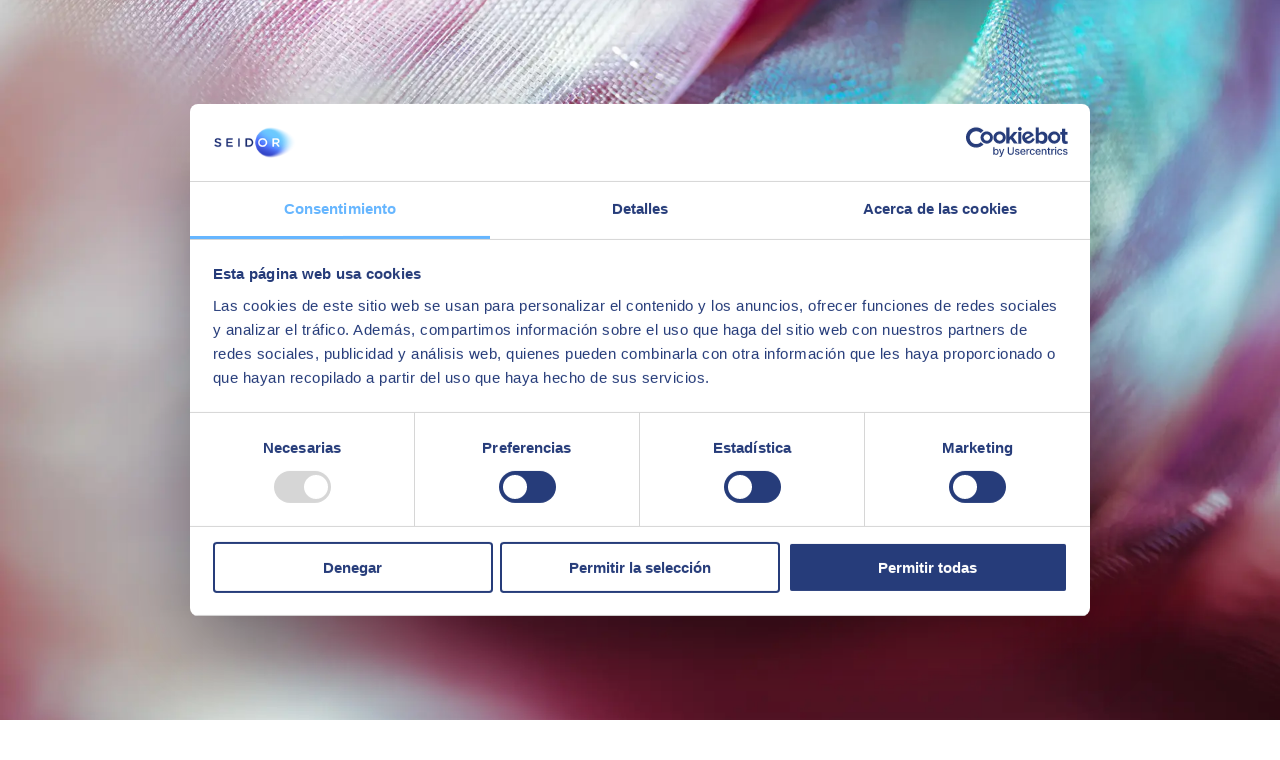

--- FILE ---
content_type: text/html; charset=utf-8
request_url: https://www.seidor.com/es-mx/erp-ecosystem/sap-business-one/distribucion/sap-business-one-moda
body_size: 82225
content:
<!DOCTYPE html><html lang="es-MX"><head><meta charSet="utf-8"/><script type="application/ld+json">{ "@context": "http://schema.org/", "@type": "WebSite", "description": "Solución vertical para la industria textil, el mundo de la moda y complementos.", "name": "SAP Business One Moda | SEIDOR", "url": "https://www.seidor.com/es-mx/erp-ecosystem/sap-business-one/distribucion/sap-business-one-moda" }</script><script type="application/ld+json">{ "@context": "https://schema.org", "@type": "Organization", "url": "https://www.seidor.com", "logo": "https://www.seidor.com/icons/seidor.jpeg" }</script><script type="application/ld+json">{ "@context": "https://schema.org", "@type": "BreadcrumbList", "itemListElement": [{ "@type": "ListItem", "position": "1", "item": "https://www.seidor.com/es-mx", "name": "Home" },{ "@type": "ListItem", "position": "2", "item": "https://www.seidor.com/es-mx/erp-ecosystem", "name": "ERP Ecosystem" },{ "@type": "ListItem", "position": "3", "item": "https://www.seidor.com/es-mx/erp-ecosystem/sap-business-one", "name": "SAP Business One" },{ "@type": "ListItem", "position": "4", "item": "https://www.seidor.com/es-mx/erp-ecosystem/sap-business-one/distribucion/sap-business-one-moda", "name": "SAP Business One Moda" }] }</script><script type="application/ld+json">{ "@context": "http://schema.org/", "@type": "WebPage", "description": "Solución vertical para la industria textil, el mundo de la moda y complementos.", "name": "SAP Business One Moda | SEIDOR", "url": "https://www.seidor.com/es-mx/erp-ecosystem/sap-business-one/distribucion/sap-business-one-moda", "primaryImageOfPage": { "@type": "ImageObject", "url": "https://www.seidor.com/icons/seidor.jpeg", "width": "400", "height": "190" } }</script><script id="Cookiebot" src="https://consent.cookiebot.com/uc.js" data-cbid="11dc1bec-357d-4da3-b827-e404f2eef857" data-blockingmode="auto" type="text/javascript" async=""></script><script data-cookieconsent="ignore">
        window.dataLayer = window.dataLayer || [];
          function gtag() {
          dataLayer.push(arguments);
        }
        gtag("consent", "default", {
        ad_storage: "denied",
        analytics_storage: "denied",
        functionality_storage: "denied",
        personalization_storage: "denied",
        security_storage: "granted",
        wait_for_update: 2000,
      });
        gtag("set", "ads_data_redaction", true);
        gtag("set", "url_passthrough", false);
        </script><script data-cookieconsent="ignore">(function(w,d,s,l,i){w[l]=w[l]||[];w[l].push({'gtm.start': new Date().getTime(),event:'gtm.js'});var f=d.getElementsByTagName(s)[0],j=d.createElement(s),dl=l!='dataLayer'?'&l='+l:'';j.async=true;j.src='https://www.googletagmanager.com/gtm.js?id='+i+dl;f.parentNode.insertBefore(j,f);})(window,document,'script','dataLayer','GTM-MH7W77T');</script><script data-cookieconsent="ignore">(function(w,d,s,l,i){w[l]=w[l]||[];w[l].push({'gtm.start': new Date().getTime(),event:'gtm.js'});var f=d.getElementsByTagName(s)[0],j=d.createElement(s),dl=l!='dataLayer'?'&l='+l:'';j.async=true;j.src='https://www.googletagmanager.com/gtm.js?id='+i+dl;f.parentNode.insertBefore(j,f);})(window,document,'script','dataLayer','GTM-P5QZRQS');</script><script defer="" type="text/javascript" src="//js-eu1.hsforms.net/forms/shell.js" async=""></script><script defer="" type="text/javascript" id="hs-script-loader" src="//js.hs-scripts.com/6740520.js" async=""></script><link rel="alternate" hrefLang="es-es" href="https://www.seidor.com/es-es/servicios-para-pyme/sap-business-one/distribucion/moda"/><link rel="alternate" hrefLang="ca-es" href="https://www.seidor.com/ca-es/erp-ecosystem/sap-business-one/distribucion/sap-business-one-moda"/><link rel="alternate" hrefLang="pt-pt" href="https://www.seidor.com/pt-pt/erp-ecosystem/sap-business-one/distribucion/sap-business-one-moda"/><link rel="alternate" hrefLang="en-gb" href="https://www.seidor.com/en-gb/erp-ecosystem/sap-business-one/distribucion/sap-business-one-fashion"/><link rel="alternate" hrefLang="en-us" href="https://www.seidor.com/en-us/erp-ecosystem/sap-business-one/distribucion/sap-business-one-fashion"/><link rel="alternate" hrefLang="es-mx" href="https://www.seidor.com/es-mx/erp-ecosystem/sap-business-one/distribucion/sap-business-one-moda"/><link rel="alternate" hrefLang="es-cr" href="https://www.seidor.com/es-cr/erp-ecosystem/sap-business-one/distribucion/sap-business-one-moda"/><link rel="alternate" hrefLang="es-sv" href="https://www.seidor.com/es-sv/erp-ecosystem/sap-business-one/distribucion/sap-business-one-moda"/><link rel="alternate" hrefLang="es-gt" href="https://www.seidor.com/es-gt/erp-ecosystem/sap-business-one/distribucion/sap-business-one-moda"/><link rel="alternate" hrefLang="es-hn" href="https://www.seidor.com/es-hn/erp-ecosystem/sap-business-one/distribucion/sap-business-one-moda"/><link rel="alternate" hrefLang="es-ni" href="https://www.seidor.com/es-ni/erp-ecosystem/sap-business-one/distribucion/sap-business-one-moda"/><link rel="alternate" hrefLang="es-pa" href="https://www.seidor.com/es-pa/erp-ecosystem/sap-business-one/distribucion/sap-business-one-moda"/><link rel="alternate" hrefLang="es-do" href="https://www.seidor.com/es-do/erp-ecosystem/sap-business-one/distribucion/sap-business-one-moda"/><link rel="alternate" hrefLang="es-ar" href="https://www.seidor.com/es-ar/erp-ecosystem/sap-business-one/distribucion/sap-business-one-moda"/><link rel="alternate" hrefLang="es-bo" href="https://www.seidor.com/es-bo/soluciones/sap-business-one-moda"/><link rel="alternate" hrefLang="pt-br" href="https://www.seidor.com/pt-br/erp-ecosystem/sap-business-one/distribution/sap-business-one-moda"/><link rel="alternate" hrefLang="es-cl" href="https://www.seidor.com/es-cl/erp-ecosystem/sap-business-one/distribucion/sap-business-one-moda"/><link rel="alternate" hrefLang="es-co" href="https://www.seidor.com/es-co/erp-ecosystem/sap-business-one/distribucion/sap-business-one-moda"/><link rel="alternate" hrefLang="es-ec" href="https://www.seidor.com/es-ec/erp-ecosystem/sap-business-one/distribucion/sap-business-one-moda"/><link rel="alternate" hrefLang="es-py" href="https://www.seidor.com/es-py/erp-ecosystem/sap-business-one/distribucion/sap-business-one-moda"/><link rel="alternate" hrefLang="es-uy" href="https://www.seidor.com/es-uy/erp-ecosystem/sap-business-one/distribucion/sap-business-one-moda"/><link rel="alternate" hrefLang="es-pe" href="https://www.seidor.com/es-pe/erp-ecosystem/sap-business-one/distribucion/sap-business-one-moda"/><link rel="alternate" hrefLang="en-sa" href="https://www.seidor.com/en-sa/erp-ecosystem/sap-business-one/distribucion/sap-business-one-fashion"/><link rel="alternate" hrefLang="en-ae" href="https://www.seidor.com/en-ae/erp-ecosystem/sap-business-one/distribucion/sap-business-one-fashion"/><link rel="alternate" hrefLang="en-kw" href="https://www.seidor.com/en-kw/erp-ecosystem/sap-business-one/distribucion/sap-business-one-fashion"/><link rel="alternate" hrefLang="en-lb" href="https://www.seidor.com/en-lb/erp-ecosystem/sap-business-one/distribucion/sap-business-one-fashion"/><link rel="alternate" hrefLang="en-qa" href="https://www.seidor.com/en-qa/solutions/sap-business-one-fashion"/><link rel="alternate" hrefLang="fr-ma" href="https://www.seidor.com/fr-ma/erp-ecosystem/sap-business-one/distribucion/sap-business-one-mode"/><link rel="alternate" hrefLang="en-ke" href="https://www.seidor.com/en-ke/erp-ecosystem/sap-business-one/distribucion/sap-business-one-fashion"/><link rel="alternate" hrefLang="en-mu" href="https://www.seidor.com/en-mu/erp-ecosystem/sap-business-one/distribucion/sap-business-one-fashion"/><link rel="alternate" hrefLang="en-tz" href="https://www.seidor.com/en-tz/erp-ecosystem/sap-business-one/distribucion/sap-business-one-fashion"/><link rel="alternate" hrefLang="en-zm" href="https://www.seidor.com/en-zm/erp-ecosystem/sap-business-one/distribucion/sap-business-one-fashion"/><link rel="alternate" hrefLang="en-tw" href="https://www.seidor.com/en-tw/services-smes/sap-business-one/fashion"/><link rel="alternate" hrefLang="en-in" href="https://www.seidor.com/en-in/erp-ecosystem/sap-business-one/distribucion/sap-business-one-fashion"/><link rel="alternate" hrefLang="fr-fr" href="https://www.seidor.com/fr-fr/erp-ecosystem/sap-business-one/distribucion/sap-business-one-mode"/><link rel="alternate" hrefLang="en-cn" href="https://www.seidor.com/en-cn/services-smes/sap-business-one/fashion"/><link rel="alternate" hrefLang="en-et" href="https://www.seidor.com/en-et/erp-ecosystem/sap-business-one/distribucion/sap-business-one-fashion"/><link rel="alternate" hrefLang="fr-dz" href="https://www.seidor.com/fr-dz/erp-ecosystem/sap-business-one/distribucion/sap-business-one-mode"/><link rel="alternate" hrefLang="fr-be" href="https://www.seidor.com/fr-be/erp-ecosystem/sap-business-one/distribucion/sap-business-one-mode"/><link rel="alternate" hrefLang="en-be" href="https://www.seidor.com/en-be/erp-ecosystem/sap-business-one/distribucion/sap-business-one-fashion"/><link rel="alternate" hrefLang="fr-lu" href="https://www.seidor.com/fr-lu/erp-ecosystem/sap-business-one/distribucion/sap-business-one-mode"/><link rel="alternate" hrefLang="en-lu" href="https://www.seidor.com/en-lu/erp-ecosystem/sap-business-one/distribucion/sap-business-one-fashion"/><link rel="alternate" hrefLang="en-nl" href="https://www.seidor.com/en-nl/erp-ecosystem/sap-business-one/distribucion/sap-business-one-fashion"/><link rel="alternate" hrefLang="en-za" href="https://www.seidor.com/en-za/erp-ecosystem/sap-business-one/distribucion/sap-business-one-fashion"/><link rel="alternate" hrefLang="de-de" href="https://www.seidor.com/de-de/servicios-para-pyme/sap-business-one/distribucion/moda"/><link rel="alternate" hrefLang="en-tn" href="https://www.seidor.com/en-tn/services-smes/sap-business-one/fashion"/><link rel="alternate" hrefLang="en" href="https://www.seidor.com/services-smes/sap-business-one/fashion"/><link rel="alternate" hrefLang="fr-tn" href="https://www.seidor.com/fr-tn/erp-ecosystem/sap-business-one/distribucion/sap-business-one-mode"/><link rel="canonical" href="https://www.seidor.com/es-mx/erp-ecosystem/sap-business-one/distribucion/sap-business-one-moda"/><meta name="viewport" content="width=device-width, initial-scale=1"/><meta name="twitter:card" content="summary_large_image"/><meta name="twitter:site" content="@seidor"/><title>SAP Business One Moda | SEIDOR</title><meta property="og:title" content="SAP Business One Moda | SEIDOR"/><meta name="twitter:title" content="SAP Business One Moda | SEIDOR"/><meta name="description" content="Solución vertical para la industria textil, el mundo de la moda y complementos. "/><meta property="og:description" content="Solución vertical para la industria textil, el mundo de la moda y complementos. "/><meta name="twitter:description" content="Solución vertical para la industria textil, el mundo de la moda y complementos. "/><meta property="og:image" content="https://proimg.seidor.com/sites/default/files/styles/open_graph/public/2021-11/hero-solucion-seidor-one-moda-complementos_1.jpeg?itok=UyJdjjC_"/><meta name="twitter:image" content="https://proimg.seidor.com/sites/default/files/styles/open_graph/public/2021-11/hero-solucion-seidor-one-moda-complementos_1.jpeg?itok=UyJdjjC_"/><link rel="preload" as="image" imageSrcSet="/_next/image?url=https%3A%2F%2Fproimg.seidor.com%2Fsites%2Fdefault%2Ffiles%2Fstyles%2Fhero_image%2Fpublic%2F2021-11%2Fhero-solucion-seidor-one-moda-complementos_0.jpeg%3Fitok%3DYBx1goc8&amp;w=640&amp;q=75 640w, /_next/image?url=https%3A%2F%2Fproimg.seidor.com%2Fsites%2Fdefault%2Ffiles%2Fstyles%2Fhero_image%2Fpublic%2F2021-11%2Fhero-solucion-seidor-one-moda-complementos_0.jpeg%3Fitok%3DYBx1goc8&amp;w=750&amp;q=75 750w, /_next/image?url=https%3A%2F%2Fproimg.seidor.com%2Fsites%2Fdefault%2Ffiles%2Fstyles%2Fhero_image%2Fpublic%2F2021-11%2Fhero-solucion-seidor-one-moda-complementos_0.jpeg%3Fitok%3DYBx1goc8&amp;w=828&amp;q=75 828w, /_next/image?url=https%3A%2F%2Fproimg.seidor.com%2Fsites%2Fdefault%2Ffiles%2Fstyles%2Fhero_image%2Fpublic%2F2021-11%2Fhero-solucion-seidor-one-moda-complementos_0.jpeg%3Fitok%3DYBx1goc8&amp;w=1080&amp;q=75 1080w, /_next/image?url=https%3A%2F%2Fproimg.seidor.com%2Fsites%2Fdefault%2Ffiles%2Fstyles%2Fhero_image%2Fpublic%2F2021-11%2Fhero-solucion-seidor-one-moda-complementos_0.jpeg%3Fitok%3DYBx1goc8&amp;w=1200&amp;q=75 1200w, /_next/image?url=https%3A%2F%2Fproimg.seidor.com%2Fsites%2Fdefault%2Ffiles%2Fstyles%2Fhero_image%2Fpublic%2F2021-11%2Fhero-solucion-seidor-one-moda-complementos_0.jpeg%3Fitok%3DYBx1goc8&amp;w=1920&amp;q=75 1920w, /_next/image?url=https%3A%2F%2Fproimg.seidor.com%2Fsites%2Fdefault%2Ffiles%2Fstyles%2Fhero_image%2Fpublic%2F2021-11%2Fhero-solucion-seidor-one-moda-complementos_0.jpeg%3Fitok%3DYBx1goc8&amp;w=2048&amp;q=75 2048w, /_next/image?url=https%3A%2F%2Fproimg.seidor.com%2Fsites%2Fdefault%2Ffiles%2Fstyles%2Fhero_image%2Fpublic%2F2021-11%2Fhero-solucion-seidor-one-moda-complementos_0.jpeg%3Fitok%3DYBx1goc8&amp;w=3840&amp;q=75 3840w" imageSizes="100vw"/><link rel="preload" as="image" imageSrcSet="/icons/seidor.svg 640w, /icons/seidor.svg 750w, /icons/seidor.svg 828w, /icons/seidor.svg 1080w, /icons/seidor.svg 1200w, /icons/seidor.svg 1920w, /icons/seidor.svg 2048w, /icons/seidor.svg 3840w" imageSizes="100vw"/><meta name="next-head-count" content="67"/><link rel="preload" href="/_next/static/css/d41465bd72fb0b53.css" as="style"/><link rel="stylesheet" href="/_next/static/css/d41465bd72fb0b53.css" data-n-g=""/><link rel="preload" href="/_next/static/css/b7bea859b94358ac.css" as="style"/><link rel="stylesheet" href="/_next/static/css/b7bea859b94358ac.css"/><link rel="preload" href="/_next/static/css/bdfa15cdb4a75d7e.css" as="style"/><link rel="stylesheet" href="/_next/static/css/bdfa15cdb4a75d7e.css"/><noscript data-n-css=""></noscript><script defer="" nomodule="" src="/_next/static/chunks/polyfills-c67a75d1b6f99dc8.js"></script><script defer="" src="/_next/static/chunks/237.d05c95870bfb437d.js"></script><script defer="" src="/_next/static/chunks/13.d6f67109c60c2e2c.js"></script><script src="/_next/static/chunks/webpack-29e480b33f88ea56.js" defer=""></script><script src="/_next/static/chunks/framework-73b8966a3c579ab0.js" defer=""></script><script src="/_next/static/chunks/main-c806b2e68429a37d.js" defer=""></script><script src="/_next/static/chunks/pages/_app-49c6e19c3a643e2c.js" defer=""></script><script src="/_next/static/chunks/pages/%5B%5B...slug%5D%5D-7e8f42f49653bb76.js" defer=""></script><script src="/_next/static/AKW7TxfTZvLOn-ikL85X-/_buildManifest.js" defer=""></script><script src="/_next/static/AKW7TxfTZvLOn-ikL85X-/_ssgManifest.js" defer=""></script><style id="__jsx-20b63fdcaf7374e2">@font-face{font-family:"Poppins";font-style:normal;font-weight:300;font-display:swap;src:url("/fonts/pxiByp8kv8JHgFVrLDz8Z11lFc-K.woff2")format("woff2");unicode-range:u+0900-097f,u+1cd0-1cf6,u+1cf8-1cf9,u+200c-200d,u+20a8,u+20b9,u+25cc,u+a830-a839,u+a8e0-a8fb}@font-face{font-family:"Poppins";font-style:normal;font-weight:300;font-display:swap;src:url("/fonts/pxiByp8kv8JHgFVrLDz8Z1JlFc-K.woff2")format("woff2");unicode-range:u+0100-024f,u+0259,u+1e00-1eff,u+2020,u+20a0-20ab,u+20ad-20cf,u+2113,u+2c60-2c7f,u+a720-a7ff}@font-face{font-family:"Poppins";font-style:normal;font-weight:300;font-display:swap;src:url("/fonts/pxiByp8kv8JHgFVrLDz8Z1xlFQ.woff2")format("woff2");unicode-range:u+0000-00ff,u+0131,u+0152-0153,u+02bb-02bc,u+02c6,u+02da,u+02dc,u+2000-206f,u+2074,u+20ac,u+2122,u+2191,u+2193,u+2212,u+2215,u+feff,u+fffd}@font-face{font-family:"Poppins";font-style:normal;font-weight:400;font-display:swap;src:url("/fonts/pxiEyp8kv8JHgFVrJJbecmNE.woff2")format("woff2");unicode-range:u+0900-097f,u+1cd0-1cf6,u+1cf8-1cf9,u+200c-200d,u+20a8,u+20b9,u+25cc,u+a830-a839,u+a8e0-a8fb}@font-face{font-family:"Poppins";font-style:normal;font-weight:400;font-display:swap;src:url("/fonts/pxiEyp8kv8JHgFVrJJnecmNE.woff2")format("woff2");unicode-range:u+0100-024f,u+0259,u+1e00-1eff,u+2020,u+20a0-20ab,u+20ad-20cf,u+2113,u+2c60-2c7f,u+a720-a7ff}@font-face{font-family:"Poppins";font-style:normal;font-weight:400;font-display:swap;src:url("/fonts/pxiEyp8kv8JHgFVrJJfecg.woff2")format("woff2");unicode-range:u+0000-00ff,u+0131,u+0152-0153,u+02bb-02bc,u+02c6,u+02da,u+02dc,u+2000-206f,u+2074,u+20ac,u+2122,u+2191,u+2193,u+2212,u+2215,u+feff,u+fffd}@font-face{font-family:"Poppins";font-style:normal;font-weight:500;font-display:swap;src:url("/fonts/pxiByp8kv8JHgFVrLGT9Z11lFc-K.woff2")format("woff2");unicode-range:u+0900-097f,u+1cd0-1cf6,u+1cf8-1cf9,u+200c-200d,u+20a8,u+20b9,u+25cc,u+a830-a839,u+a8e0-a8fb}@font-face{font-family:"Poppins";font-style:normal;font-weight:500;font-display:swap;src:url("/fonts/pxiByp8kv8JHgFVrLGT9Z1JlFc-K.woff2")format("woff2");unicode-range:u+0100-024f,u+0259,u+1e00-1eff,u+2020,u+20a0-20ab,u+20ad-20cf,u+2113,u+2c60-2c7f,u+a720-a7ff}@font-face{font-family:"Poppins";font-style:normal;font-weight:500;font-display:swap;src:url("/fonts/pxiByp8kv8JHgFVrLGT9Z1xlFQ.woff2")format("woff2");unicode-range:u+0000-00ff,u+0131,u+0152-0153,u+02bb-02bc,u+02c6,u+02da,u+02dc,u+2000-206f,u+2074,u+20ac,u+2122,u+2191,u+2193,u+2212,u+2215,u+feff,u+fffd}@font-face{font-family:"Poppins";font-style:normal;font-weight:600;font-display:swap;src:url("/fonts/pxiByp8kv8JHgFVrLEj6Z11lFc-K.woff2")format("woff2");unicode-range:u+0900-097f,u+1cd0-1cf6,u+1cf8-1cf9,u+200c-200d,u+20a8,u+20b9,u+25cc,u+a830-a839,u+a8e0-a8fb}@font-face{font-family:"Poppins";font-style:normal;font-weight:600;font-display:swap;src:url("/fonts/pxiByp8kv8JHgFVrLEj6Z1JlFc-K.woff2")format("woff2");unicode-range:u+0100-024f,u+0259,u+1e00-1eff,u+2020,u+20a0-20ab,u+20ad-20cf,u+2113,u+2c60-2c7f,u+a720-a7ff}@font-face{font-family:"Poppins";font-style:normal;font-weight:600;font-display:swap;src:url("/fonts/pxiByp8kv8JHgFVrLEj6Z1xlFQ.woff2")format("woff2");unicode-range:u+0000-00ff,u+0131,u+0152-0153,u+02bb-02bc,u+02c6,u+02da,u+02dc,u+2000-206f,u+2074,u+20ac,u+2122,u+2191,u+2193,u+2212,u+2215,u+feff,u+fffd}@font-face{font-family:"Poppins";font-style:normal;font-weight:700;font-display:swap;src:url("/fonts/pxiByp8kv8JHgFVrLCz7Z11lFc-K.woff2")format("woff2");unicode-range:u+0900-097f,u+1cd0-1cf6,u+1cf8-1cf9,u+200c-200d,u+20a8,u+20b9,u+25cc,u+a830-a839,u+a8e0-a8fb}@font-face{font-family:"Poppins";font-style:normal;font-weight:700;font-display:swap;src:url("/fonts/pxiByp8kv8JHgFVrLCz7Z1JlFc-K.woff2")format("woff2");unicode-range:u+0100-024f,u+0259,u+1e00-1eff,u+2020,u+20a0-20ab,u+20ad-20cf,u+2113,u+2c60-2c7f,u+a720-a7ff}@font-face{font-family:"Poppins";font-style:normal;font-weight:700;font-display:swap;src:url("/fonts/pxiByp8kv8JHgFVrLCz7Z1xlFQ.woff2")format("woff2");unicode-range:u+0000-00ff,u+0131,u+0152-0153,u+02bb-02bc,u+02c6,u+02da,u+02dc,u+2000-206f,u+2074,u+20ac,u+2122,u+2191,u+2193,u+2212,u+2215,u+feff,u+fffd}</style><style id="__jsx-1e067060b52cc67d">.color-dark-gray path{fill:#999}</style><style id="__jsx-800a1a72a0314153">.world.jsx-3e15a24553710dd8{margin-right:1rem}.country.jsx-3e15a24553710dd8{margin-right:1.5rem;padding-right:1.5rem;border-right:.1rem solid#919191}.lang.jsx-3e15a24553710dd8{margin-right:1rem}button.jsx-3e15a24553710dd8{border:none;background:none}</style><style id="__jsx-568554963">@media(min-width:1050px){.logo-wrapper.jsx-568554963{margin:0 auto}}.logo-wrapper.jsx-568554963{max-width:100%;width:28rem}@media(max-width:600px){.logo-wrapper.jsx-568554963{width:15rem}}</style><style id="__jsx-e64103727ad749b5">a.jsx-e64103727ad749b5{word-wrap:break-word}</style><style id="__jsx-d40fb55f2f87e062">span.icon-contact.jsx-d40fb55f2f87e062{margin-right:.6rem}</style><style id="__jsx-2965757125">@media(min-width:1050px){.menu-base-responive{display:none}}</style><style id="__jsx-68a7531dd6cf5bdf">section.jsx-68a7531dd6cf5bdf{padding-top:7rem;padding-bottom:7rem}@media(max-width:767px){section.jsx-68a7531dd6cf5bdf{padding:6.5rem 4rem}}@media(max-width:575px){section.jsx-68a7531dd6cf5bdf{padding:5rem 4rem}}</style><style id="__jsx-cd8830d26d9ab611">.margins-section-title.jsx-cd8830d26d9ab611{margin-top:7rem;margin-bottom:7rem}@media(max-width:575px){.margins-section-title.jsx-cd8830d26d9ab611{margin-top:0rem;margin-bottom:0rem}}</style><style id="__jsx-3588953676">@media(min-width:1050px){.logo-wrapper.jsx-3588953676{margin:0 0}}.logo-wrapper.jsx-3588953676{max-width:100%;width:28rem}@media(max-width:600px){.logo-wrapper.jsx-3588953676{width:15rem}}</style><style id="__jsx-6e6e223421cb6e05">p.jsx-6e6e223421cb6e05{padding-bottom:3rem;margin-bottom:3rem;position:relative}p.jsx-6e6e223421cb6e05:before{content:"";width:3rem;border-bottom:.4rem solid#66b6ff;position:absolute;bottom:0;left:0}</style></head><body><noscript><iframe src="https://www.googletagmanager.com/ns.html?id=GTM-MH7W77T" height="0" width="0" style="display:none;visibility:hidden"></iframe></noscript><noscript><iframe src="https://www.googletagmanager.com/ns.html?id=GTM-P5QZRQS" height="0" width="0" style="display:none;visibility:hidden"></iframe></noscript><div id="__next"><header class="Header_header__cKaq_"><div><div style="overflow-y:auto" tabindex="0"><div class="position-center"><button data-cue="slideInUp" data-delay="1200" class="button-play" aria-label="open modal"></button></div></div></div><div class="pos-rel"><div class="containerlanguage languages_languages-wrapper__CahdS"><div class="capa-containerlanguage"></div></div></div><div class="text-center container pos-rel header-inner"><div class="content-header-container-sup"><div class="content-lang-selector"><button title="selector" class="jsx-3e15a24553710dd8"><span class="jsx-3e15a24553710dd8 fs-14 mb-0 color-medium-primary"><img class="country-flag-logo" alt="mx" src="/countries-flags/mx.svg"/><span class="jsx-3e15a24553710dd8 country color-medium-primary">Mexico</span><span class="jsx-3e15a24553710dd8 lang color-medium-primary">Español</span><svg width="0.8rem" height="0.6rem" viewBox="0 0 8 6" fill="none" xmlns="http://www.w3.org/2000/svg"><path fill-rule="evenodd" clip-rule="evenodd" d="M0.440054 0.991089C0.808967 0.991089 7.29044 0.991089 7.54538 0.991089C7.8753 0.991089 8.12124 1.23508 7.92829 1.47407C7.77332 1.66506 4.65006 5.50789 4.38212 5.83488C4.20717 6.05187 3.78826 6.04787 3.61331 5.83488C3.41635 5.60089 0.277093 1.74306 0.0591442 1.46307C-0.100818 1.25908 0.0761402 0.991089 0.440054 0.991089Z" fill="#919191"></path></svg></span></button></div><div class="jsx-568554963 logo-wrapper"><a href="https://www.seidor.com/es-mx" title="Seidor" class="jsx-568554963"><span style="box-sizing:border-box;display:block;overflow:hidden;width:initial;height:initial;background:none;opacity:1;border:0;margin:0;padding:0;position:relative"><span style="box-sizing:border-box;display:block;width:initial;height:initial;background:none;opacity:1;border:0;margin:0;padding:0;padding-top:42.857142857142854%"></span><img alt="Seidor" sizes="100vw" srcSet="/icons/seidor.svg 640w, /icons/seidor.svg 750w, /icons/seidor.svg 828w, /icons/seidor.svg 1080w, /icons/seidor.svg 1200w, /icons/seidor.svg 1920w, /icons/seidor.svg 2048w, /icons/seidor.svg 3840w" src="/icons/seidor.svg" decoding="async" data-nimg="responsive" style="position:absolute;top:0;left:0;bottom:0;right:0;box-sizing:border-box;padding:0;border:none;margin:auto;display:block;width:0;height:0;min-width:100%;max-width:100%;min-height:100%;max-height:100%"/></span></a></div><div class="content-contact-selector"><div class="content-header-searchbar"><form action="/es-mx/search-results" method="GET"><div class="Search_separar__TJGrV pos-rel"><input autoComplete="off" class="Search_input__rwiSo" type="text" name="search" placeholder="Buscar"/><button type="submit" class="Search_lupa__VXCkw searchlupa" title="Buscar"><svg width="1.8rem" height="1.7rem" viewBox="0 0 18 17" fill="none" xmlns="http://www.w3.org/2000/svg"><path d="M15.677 16.607L9.96198 10.891C7.41965 12.6985 3.91642 12.2564 1.90285 9.87395C-0.110711 7.49153 0.0371394 3.96361 2.24298 1.75802C4.44824 -0.448534 7.97651 -0.597024 10.3594 1.41644C12.7422 3.42989 13.1846 6.93347 11.377 9.47602L17.092 15.192L15.678 16.606L15.677 16.607ZM6.48498 2.00001C4.58868 1.99958 2.95267 3.3307 2.56745 5.18745C2.18224 7.04421 3.15369 8.91629 4.89366 9.67026C6.63362 10.4242 8.66388 9.85285 9.75522 8.30207C10.8466 6.75129 10.699 4.64734 9.40198 3.26402L10.007 3.86402L9.32498 3.18402L9.31298 3.17202C8.56477 2.4192 7.54637 1.99715 6.48498 2.00001Z" fill="#2E3A59"></path></svg></button><input type="hidden" name="type" value=""/></div></form></div><div class="content-header-contact"><span class="jsx-d40fb55f2f87e062 align-center icon-and-link"><a title="/es-mx/contacto" href="/es-mx/contacto" class="jsx-e64103727ad749b5 more disable-decoration  mb-0 fs-14 color-medium-primary"><span class="jsx-d40fb55f2f87e062 icon-contact"><svg width="1.8rem" height="1.8rem" viewBox="0 0 18 18" fill="none" xmlns="http://www.w3.org/2000/svg"><path d="M0.944824 16.9979V3.99743C0.944824 3.20175 1.26085 2.43866 1.82337 1.87603C2.38589 1.3134 3.14883 0.997314 3.94436 0.997314H13.9428C14.7383 0.997314 15.5013 1.3134 16.0638 1.87603C16.6263 2.43866 16.9424 3.20175 16.9424 3.99743V9.99766C16.9424 10.7933 16.6263 11.5564 16.0638 12.1191C15.5013 12.6817 14.7383 12.9978 13.9428 12.9978H4.94421L0.944824 16.9979Z" stroke="#07153A" stroke-width="1.50006" stroke-linecap="round" stroke-linejoin="round"></path><path d="M4.94482 4.99756H12.9436" stroke="#07153A" stroke-width="1.50006" stroke-linecap="round" stroke-linejoin="round"></path><path d="M4.94482 8.99731H10.9439" stroke="#07153A" stroke-width="1.50006" stroke-linecap="round" stroke-linejoin="round"></path></svg></span>Contacto<span class="jsx-e64103727ad749b5"></span></a></span></div><div class="content-button-menu"><button class="button-menu-responsive" title="menu"><span class="responsive-menu-line"></span><span class="responsive-menu-line"></span><span class="responsive-menu-line"></span></button></div><div class="content-header-flag"><button aria-label="Open menu"><img class="country-flag-logo" alt="mx" src="/countries-flags/mx.svg"/></button></div></div></div></div><div class="content-menu-container"><!--$--><div class="menu_menu-container__uEpc4 "><div class="seidor-menu-internal"><div class="container"><div class="menu_structure-container__9PbWb"><div class="container-wrapper-menu-items"><ul class="container-menu-items"><li><button title="Servicios" data-section-parent="services" class="fs-16 color-medium-primary text-decoration-none bold-hover menu-item-desktop">Servicios<span class="arrow-menu"><svg width="0.8rem" height="0.6rem" viewBox="0 0 8 6" fill="none" xmlns="http://www.w3.org/2000/svg"><path fill-rule="evenodd" clip-rule="evenodd" d="M0.440054 0.991089C0.808967 0.991089 7.29044 0.991089 7.54538 0.991089C7.8753 0.991089 8.12124 1.23508 7.92829 1.47407C7.77332 1.66506 4.65006 5.50789 4.38212 5.83488C4.20717 6.05187 3.78826 6.04787 3.61331 5.83488C3.41635 5.60089 0.277093 1.74306 0.0591442 1.46307C-0.100818 1.25908 0.0761402 0.991089 0.440054 0.991089Z" fill="#919191"></path></svg></span></button></li><li><button title="Industrias" data-section-parent="industries" class="fs-16 color-medium-primary text-decoration-none bold-hover menu-item-desktop">Industrias<span class="arrow-menu"><svg width="0.8rem" height="0.6rem" viewBox="0 0 8 6" fill="none" xmlns="http://www.w3.org/2000/svg"><path fill-rule="evenodd" clip-rule="evenodd" d="M0.440054 0.991089C0.808967 0.991089 7.29044 0.991089 7.54538 0.991089C7.8753 0.991089 8.12124 1.23508 7.92829 1.47407C7.77332 1.66506 4.65006 5.50789 4.38212 5.83488C4.20717 6.05187 3.78826 6.04787 3.61331 5.83488C3.41635 5.60089 0.277093 1.74306 0.0591442 1.46307C-0.100818 1.25908 0.0761402 0.991089 0.440054 0.991089Z" fill="#919191"></path></svg></span></button></li><li><button title="Partners" data-section-parent="partners" class="fs-16 color-medium-primary text-decoration-none bold-hover menu-item-desktop">Partners<span class="arrow-menu"><svg width="0.8rem" height="0.6rem" viewBox="0 0 8 6" fill="none" xmlns="http://www.w3.org/2000/svg"><path fill-rule="evenodd" clip-rule="evenodd" d="M0.440054 0.991089C0.808967 0.991089 7.29044 0.991089 7.54538 0.991089C7.8753 0.991089 8.12124 1.23508 7.92829 1.47407C7.77332 1.66506 4.65006 5.50789 4.38212 5.83488C4.20717 6.05187 3.78826 6.04787 3.61331 5.83488C3.41635 5.60089 0.277093 1.74306 0.0591442 1.46307C-0.100818 1.25908 0.0761402 0.991089 0.440054 0.991089Z" fill="#919191"></path></svg></span></button></li><li><a href="/es-mx/talento" class="fs-16 color-medium-primary text-decoration-none bold-hover menu-item-desktop">Talento</a></li><li><button title="SEIDOR" data-section-parent="seidor" class="fs-16 color-medium-primary text-decoration-none bold-hover menu-item-desktop">SEIDOR<span class="arrow-menu"><svg width="0.8rem" height="0.6rem" viewBox="0 0 8 6" fill="none" xmlns="http://www.w3.org/2000/svg"><path fill-rule="evenodd" clip-rule="evenodd" d="M0.440054 0.991089C0.808967 0.991089 7.29044 0.991089 7.54538 0.991089C7.8753 0.991089 8.12124 1.23508 7.92829 1.47407C7.77332 1.66506 4.65006 5.50789 4.38212 5.83488C4.20717 6.05187 3.78826 6.04787 3.61331 5.83488C3.41635 5.60089 0.277093 1.74306 0.0591442 1.46307C-0.100818 1.25908 0.0761402 0.991089 0.440054 0.991089Z" fill="#919191"></path></svg></span></button></li></ul></div></div></div><div class="sections-menu"><div style="opacity:0;display:none" class="section-menu" data-section="services"><div class="container section-menu-base-container"><!--$--><div class="row"><div class="col-xl-3 col-4 left-part pr-40"><div class="left-part-content"><div class="menuItem_menu-item__R8BFc "><a title="/es-mx/business-applications" class="fs-16 color-light-primary fw-600 animate-all-ease" href="/es-mx/business-applications">Business Applications</a></div><div class="menuItem_menu-item__R8BFc "><a title="/es-mx/digital-solutions" class="fs-16 color-light-primary fw-600 animate-all-ease" href="/es-mx/digital-solutions">Digital Solutions</a></div><div class="menuItem_menu-item__R8BFc "><a title="/es-mx/ai/technology" class="fs-16 color-light-primary fw-600 animate-all-ease" href="/es-mx/ai/technology">Technology</a></div><div class="mb-20"></div><div class="menuItem_menu-item__R8BFc "><a title="/es-mx/seidor-products" class="fs-16 color-light-primary fw-400 animate-all-ease" href="/es-mx/seidor-products">SEIDOR Products</a></div><div class="menuItem_menu-item__R8BFc "><a title="/es-mx/services-smes" class="fs-16 color-light-primary fw-400 animate-all-ease" href="/es-mx/services-smes">Servicios para PYMEs</a></div></div></div><div class="col-xl-9 col-8 pl-40"><div class="row row--column"><div class="col-xl-6 col-lg-6"><div class="menuItem_menu-item__R8BFc "><a title="/es-mx/inteligencia-artificial" class="fs-16 color-medium-primary fw-400 animate-all-ease" href="/es-mx/inteligencia-artificial">Inteligencia Artificial</a></div></div><div class="col-xl-6 col-lg-6"><div class="menuItem_menu-item__R8BFc "><a title="/es-mx/data" class="fs-16 color-medium-primary fw-400 animate-all-ease" href="/es-mx/data">Data</a></div></div><div class="col-xl-6 col-lg-6"><div class="menuItem_menu-item__R8BFc "><a title="/es-mx/edge-technologies" class="fs-16 color-medium-primary fw-400 animate-all-ease" href="/es-mx/edge-technologies">Edge Technologies</a></div></div><div class="col-xl-6 col-lg-6"><div class="menuItem_menu-item__R8BFc "><a title="/es-mx/cloud" class="fs-16 color-medium-primary fw-400 animate-all-ease" href="/es-mx/cloud">Cloud</a></div></div><div class="col-xl-6 col-lg-6"><div class="menuItem_menu-item__R8BFc "><a title="/es-mx/customer-experience-0" class="fs-16 color-medium-primary fw-400 animate-all-ease" href="/es-mx/customer-experience-0">Customer Experience​</a></div></div><div class="col-xl-6 col-lg-6"><div class="menuItem_menu-item__R8BFc "><a title="/es-mx/application-modernization" class="fs-16 color-medium-primary fw-400 animate-all-ease" href="/es-mx/application-modernization">Application Modernization​</a></div></div><div class="col-xl-6 col-lg-6"><div class="menuItem_menu-item__R8BFc "><a title="/es-mx/employee-experience-0" class="fs-16 color-medium-primary fw-400 animate-all-ease" href="/es-mx/employee-experience-0">Employee Experience</a></div></div><div class="col-xl-6 col-lg-6"><div class="menuItem_menu-item__R8BFc "><a title="/es-mx/connectivity" class="fs-16 color-medium-primary fw-400 animate-all-ease" href="/es-mx/connectivity">Connectivity​</a></div></div><div class="col-xl-6 col-lg-6"><div class="menuItem_menu-item__R8BFc "><a title="/es-mx/erp-ecosystem" class="fs-16 color-medium-primary fw-400 animate-all-ease" href="/es-mx/erp-ecosystem">ERP Ecosystem</a></div></div><div class="col-xl-6 col-lg-6"><div class="menuItem_menu-item__R8BFc "><a title="/es-mx/cybersecurity-0" class="fs-16 color-medium-primary fw-400 animate-all-ease" href="/es-mx/cybersecurity-0">Cybersecurity</a></div></div></div></div></div><!--/$--></div></div><div style="opacity:0;display:none" class="section-menu" data-section="industries"><div class="container section-menu-base-container"><!--$--><div class="row"><div class="col-xl-3 col-lg-3"><div class="menuItem_menu-item__R8BFc "><a title="/es-mx/industries/agroalimentaria" class="fs-16 color-medium-primary fw-400 animate-all-ease" href="/es-mx/industries/agroalimentaria">Agroalimentaria </a></div></div><div class="col-xl-3 col-lg-3"><div class="menuItem_menu-item__R8BFc "><a title="/es-mx/industries/alimentacion-y-bebidas" class="fs-16 color-medium-primary fw-400 animate-all-ease" href="/es-mx/industries/alimentacion-y-bebidas">Alimentación y bebidas</a></div></div><div class="col-xl-3 col-lg-3"><div class="menuItem_menu-item__R8BFc "><a title="/es-mx/industries/automocion-y-aeronautica" class="fs-16 color-medium-primary fw-400 animate-all-ease" href="/es-mx/industries/automocion-y-aeronautica">Automoción y Aeronáutica</a></div></div><div class="col-xl-3 col-lg-3"><div class="menuItem_menu-item__R8BFc "><a title="/es-mx/banca-seguros" class="fs-16 color-medium-primary fw-400 animate-all-ease" href="/es-mx/banca-seguros">Banca y Seguros</a></div></div><div class="col-xl-3 col-lg-3"><div class="menuItem_menu-item__R8BFc "><a title="/es-mx/industries/ceramica" class="fs-16 color-medium-primary fw-400 animate-all-ease" href="/es-mx/industries/ceramica">Cerámica</a></div></div><div class="col-xl-3 col-lg-3"><div class="menuItem_menu-item__R8BFc "><a title="/es-mx/industries/construccion" class="fs-16 color-medium-primary fw-400 animate-all-ease" href="/es-mx/industries/construccion">Construcción</a></div></div><div class="col-xl-3 col-lg-3"><div class="menuItem_menu-item__R8BFc "><a title="/es-mx/consumo" class="fs-16 color-medium-primary fw-400 animate-all-ease" href="/es-mx/consumo">Consumo</a></div></div><div class="col-xl-3 col-lg-3"><div class="menuItem_menu-item__R8BFc "><a title="/es-mx/industries/educacion" class="fs-16 color-medium-primary fw-400 animate-all-ease" href="/es-mx/industries/educacion">Educación</a></div></div><div class="col-xl-3 col-lg-3"><div class="menuItem_menu-item__R8BFc "><a title="/es-mx/industries/energia" class="fs-16 color-medium-primary fw-400 animate-all-ease" href="/es-mx/industries/energia">Energía</a></div></div><div class="col-xl-3 col-lg-3"><div class="menuItem_menu-item__R8BFc "><a title="/es-mx/industries/farma" class="fs-16 color-medium-primary fw-400 animate-all-ease" href="/es-mx/industries/farma">Farma</a></div></div><div class="col-xl-3 col-lg-3"><div class="menuItem_menu-item__R8BFc "><a title="/es-mx/industries/imc" class="fs-16 color-medium-primary fw-400 animate-all-ease" href="/es-mx/industries/imc">IMC</a></div></div><div class="col-xl-3 col-lg-3"><div class="menuItem_menu-item__R8BFc "><a title="/es-mx/industries/inmobiliaria" class="fs-16 color-medium-primary fw-400 animate-all-ease" href="/es-mx/industries/inmobiliaria">Inmobiliaria</a></div></div><div class="col-xl-3 col-lg-3"><div class="menuItem_menu-item__R8BFc "><a title="/es-mx/industries/mill-products" class="fs-16 color-medium-primary fw-400 animate-all-ease" href="/es-mx/industries/mill-products">Mill Products</a></div></div><div class="col-xl-3 col-lg-3"><div class="menuItem_menu-item__R8BFc "><a title="/es-mx/industries/quimica" class="fs-16 color-medium-primary fw-400 animate-all-ease" href="/es-mx/industries/quimica">Química</a></div></div><div class="col-xl-3 col-lg-3"><div class="menuItem_menu-item__R8BFc "><a title="/es-mx/industries/retail" class="fs-16 color-medium-primary fw-400 animate-all-ease" href="/es-mx/industries/retail">Retail</a></div></div><div class="col-xl-3 col-lg-3"><div class="menuItem_menu-item__R8BFc "><a title="/es-mx/industries/sanidad" class="fs-16 color-medium-primary fw-400 animate-all-ease" href="/es-mx/industries/sanidad">Sanidad</a></div></div><div class="col-xl-3 col-lg-3"><div class="menuItem_menu-item__R8BFc "><a title="/es-mx/industries/sector-publico" class="fs-16 color-medium-primary fw-400 animate-all-ease" href="/es-mx/industries/sector-publico">Sector Público</a></div></div><div class="col-xl-3 col-lg-3"><div class="menuItem_menu-item__R8BFc "><a title="/es-mx/industries/servicios-profesionales" class="fs-16 color-medium-primary fw-400 animate-all-ease" href="/es-mx/industries/servicios-profesionales">Servicios profesionales</a></div></div><div class="col-xl-3 col-lg-3"><div class="menuItem_menu-item__R8BFc "><a title="/es-mx/industries/transporte" class="fs-16 color-medium-primary fw-400 animate-all-ease" href="/es-mx/industries/transporte">Transporte</a></div></div></div><!--/$--></div></div><div style="opacity:0;display:none" class="section-menu" data-section="partners"><div class="container section-menu-base-container"><!--$--><div class="row"><div class="col-xl-3 col-4 left-part"><div class="left-part-content"><p class="mb-24 fw-500 fs-24 color-dark lh-12">Contamos con los mejores aliados para impulsar tu negocio. </p><div class="mb-20 fs-16 lh-12 color-dark-gray">Nos asociamos con los fabricantes y partners de referencia en el sector tecnológico para proporcionarte las soluciones que tu organización necesita. </div><a class="Button_btn__GB9FL Button_btn-primary__zMu0Q   left-part-btn fw-500 text-center" href="/es-mx/nuestros-partners" data-delay="1000">Todos nuestros Partners</a></div></div><div class="col-xl-9 col-8"><div class="menuPartners_content-grid__O41Yq"><div class="card-shadow card-hover-shadow card-item pos-rel border-radius-md"><a class="false-link" href="/es-mx/partners/sap">SAP</a><div class="container-icon-text align-center-soft"><div class="img-inside-adapt img-inside-adapt-center"><span style="box-sizing:border-box;display:block;overflow:hidden;width:initial;height:initial;background:none;opacity:1;border:0;margin:0;padding:0;position:absolute;top:0;left:0;bottom:0;right:0"><img alt="Logo SAP" src="[data-uri]" decoding="async" data-nimg="fill" style="position:absolute;top:0;left:0;bottom:0;right:0;box-sizing:border-box;padding:0;border:none;margin:auto;display:block;width:0;height:0;min-width:100%;max-width:100%;min-height:100%;max-height:100%;object-fit:content"/><noscript><img alt="Logo SAP" sizes="100vw" srcSet="/_next/image?url=https%3A%2F%2Fproimg.seidor.com%2Fsites%2Fdefault%2Ffiles%2F2021-10%2Fpartner-sap-blue_1.png&amp;w=640&amp;q=75 640w, /_next/image?url=https%3A%2F%2Fproimg.seidor.com%2Fsites%2Fdefault%2Ffiles%2F2021-10%2Fpartner-sap-blue_1.png&amp;w=750&amp;q=75 750w, /_next/image?url=https%3A%2F%2Fproimg.seidor.com%2Fsites%2Fdefault%2Ffiles%2F2021-10%2Fpartner-sap-blue_1.png&amp;w=828&amp;q=75 828w, /_next/image?url=https%3A%2F%2Fproimg.seidor.com%2Fsites%2Fdefault%2Ffiles%2F2021-10%2Fpartner-sap-blue_1.png&amp;w=1080&amp;q=75 1080w, /_next/image?url=https%3A%2F%2Fproimg.seidor.com%2Fsites%2Fdefault%2Ffiles%2F2021-10%2Fpartner-sap-blue_1.png&amp;w=1200&amp;q=75 1200w, /_next/image?url=https%3A%2F%2Fproimg.seidor.com%2Fsites%2Fdefault%2Ffiles%2F2021-10%2Fpartner-sap-blue_1.png&amp;w=1920&amp;q=75 1920w, /_next/image?url=https%3A%2F%2Fproimg.seidor.com%2Fsites%2Fdefault%2Ffiles%2F2021-10%2Fpartner-sap-blue_1.png&amp;w=2048&amp;q=75 2048w, /_next/image?url=https%3A%2F%2Fproimg.seidor.com%2Fsites%2Fdefault%2Ffiles%2F2021-10%2Fpartner-sap-blue_1.png&amp;w=3840&amp;q=75 3840w" src="/_next/image?url=https%3A%2F%2Fproimg.seidor.com%2Fsites%2Fdefault%2Ffiles%2F2021-10%2Fpartner-sap-blue_1.png&amp;w=3840&amp;q=75" decoding="async" data-nimg="fill" style="position:absolute;top:0;left:0;bottom:0;right:0;box-sizing:border-box;padding:0;border:none;margin:auto;display:block;width:0;height:0;min-width:100%;max-width:100%;min-height:100%;max-height:100%;object-fit:content" loading="lazy"/></noscript></span></div></div></div><div class="card-shadow card-hover-shadow card-item pos-rel border-radius-md"><a class="false-link" href="/es-mx/partners/microsoft">Microsoft</a><div class="container-icon-text align-center-soft"><div class="img-inside-adapt img-inside-adapt-center"><span style="box-sizing:border-box;display:block;overflow:hidden;width:initial;height:initial;background:none;opacity:1;border:0;margin:0;padding:0;position:absolute;top:0;left:0;bottom:0;right:0"><img alt="microsoft partner logo" src="[data-uri]" decoding="async" data-nimg="fill" style="position:absolute;top:0;left:0;bottom:0;right:0;box-sizing:border-box;padding:0;border:none;margin:auto;display:block;width:0;height:0;min-width:100%;max-width:100%;min-height:100%;max-height:100%;object-fit:content"/><noscript><img alt="microsoft partner logo" sizes="100vw" srcSet="/_next/image?url=https%3A%2F%2Fproimg.seidor.com%2Fsites%2Fdefault%2Ffiles%2F2024-08%2Fmicrosoft-v3%2520%2528002%2529.png&amp;w=640&amp;q=75 640w, /_next/image?url=https%3A%2F%2Fproimg.seidor.com%2Fsites%2Fdefault%2Ffiles%2F2024-08%2Fmicrosoft-v3%2520%2528002%2529.png&amp;w=750&amp;q=75 750w, /_next/image?url=https%3A%2F%2Fproimg.seidor.com%2Fsites%2Fdefault%2Ffiles%2F2024-08%2Fmicrosoft-v3%2520%2528002%2529.png&amp;w=828&amp;q=75 828w, /_next/image?url=https%3A%2F%2Fproimg.seidor.com%2Fsites%2Fdefault%2Ffiles%2F2024-08%2Fmicrosoft-v3%2520%2528002%2529.png&amp;w=1080&amp;q=75 1080w, /_next/image?url=https%3A%2F%2Fproimg.seidor.com%2Fsites%2Fdefault%2Ffiles%2F2024-08%2Fmicrosoft-v3%2520%2528002%2529.png&amp;w=1200&amp;q=75 1200w, /_next/image?url=https%3A%2F%2Fproimg.seidor.com%2Fsites%2Fdefault%2Ffiles%2F2024-08%2Fmicrosoft-v3%2520%2528002%2529.png&amp;w=1920&amp;q=75 1920w, /_next/image?url=https%3A%2F%2Fproimg.seidor.com%2Fsites%2Fdefault%2Ffiles%2F2024-08%2Fmicrosoft-v3%2520%2528002%2529.png&amp;w=2048&amp;q=75 2048w, /_next/image?url=https%3A%2F%2Fproimg.seidor.com%2Fsites%2Fdefault%2Ffiles%2F2024-08%2Fmicrosoft-v3%2520%2528002%2529.png&amp;w=3840&amp;q=75 3840w" src="/_next/image?url=https%3A%2F%2Fproimg.seidor.com%2Fsites%2Fdefault%2Ffiles%2F2024-08%2Fmicrosoft-v3%2520%2528002%2529.png&amp;w=3840&amp;q=75" decoding="async" data-nimg="fill" style="position:absolute;top:0;left:0;bottom:0;right:0;box-sizing:border-box;padding:0;border:none;margin:auto;display:block;width:0;height:0;min-width:100%;max-width:100%;min-height:100%;max-height:100%;object-fit:content" loading="lazy"/></noscript></span></div></div></div><div class="card-shadow card-hover-shadow card-item pos-rel border-radius-md"><a class="false-link" href="/es-mx/partners/ibm">IBM</a><div class="container-icon-text align-center-soft"><div class="img-inside-adapt img-inside-adapt-center"><span style="box-sizing:border-box;display:block;overflow:hidden;width:initial;height:initial;background:none;opacity:1;border:0;margin:0;padding:0;position:absolute;top:0;left:0;bottom:0;right:0"><img alt="IBM" src="[data-uri]" decoding="async" data-nimg="fill" style="position:absolute;top:0;left:0;bottom:0;right:0;box-sizing:border-box;padding:0;border:none;margin:auto;display:block;width:0;height:0;min-width:100%;max-width:100%;min-height:100%;max-height:100%;object-fit:content"/><noscript><img alt="IBM" sizes="100vw" srcSet="/_next/image?url=https%3A%2F%2Fproimg.seidor.com%2Fsites%2Fdefault%2Ffiles%2F2024-07%2Fv3-IBM.png&amp;w=640&amp;q=75 640w, /_next/image?url=https%3A%2F%2Fproimg.seidor.com%2Fsites%2Fdefault%2Ffiles%2F2024-07%2Fv3-IBM.png&amp;w=750&amp;q=75 750w, /_next/image?url=https%3A%2F%2Fproimg.seidor.com%2Fsites%2Fdefault%2Ffiles%2F2024-07%2Fv3-IBM.png&amp;w=828&amp;q=75 828w, /_next/image?url=https%3A%2F%2Fproimg.seidor.com%2Fsites%2Fdefault%2Ffiles%2F2024-07%2Fv3-IBM.png&amp;w=1080&amp;q=75 1080w, /_next/image?url=https%3A%2F%2Fproimg.seidor.com%2Fsites%2Fdefault%2Ffiles%2F2024-07%2Fv3-IBM.png&amp;w=1200&amp;q=75 1200w, /_next/image?url=https%3A%2F%2Fproimg.seidor.com%2Fsites%2Fdefault%2Ffiles%2F2024-07%2Fv3-IBM.png&amp;w=1920&amp;q=75 1920w, /_next/image?url=https%3A%2F%2Fproimg.seidor.com%2Fsites%2Fdefault%2Ffiles%2F2024-07%2Fv3-IBM.png&amp;w=2048&amp;q=75 2048w, /_next/image?url=https%3A%2F%2Fproimg.seidor.com%2Fsites%2Fdefault%2Ffiles%2F2024-07%2Fv3-IBM.png&amp;w=3840&amp;q=75 3840w" src="/_next/image?url=https%3A%2F%2Fproimg.seidor.com%2Fsites%2Fdefault%2Ffiles%2F2024-07%2Fv3-IBM.png&amp;w=3840&amp;q=75" decoding="async" data-nimg="fill" style="position:absolute;top:0;left:0;bottom:0;right:0;box-sizing:border-box;padding:0;border:none;margin:auto;display:block;width:0;height:0;min-width:100%;max-width:100%;min-height:100%;max-height:100%;object-fit:content" loading="lazy"/></noscript></span></div></div></div><div class="card-shadow card-hover-shadow card-item pos-rel border-radius-md"><a class="false-link" href="/es-mx/partners/adobe">Adobe</a><div class="container-icon-text align-center-soft"><div class="img-inside-adapt img-inside-adapt-center"><span style="box-sizing:border-box;display:block;overflow:hidden;width:initial;height:initial;background:none;opacity:1;border:0;margin:0;padding:0;position:absolute;top:0;left:0;bottom:0;right:0"><img alt="logo ADOBE" src="[data-uri]" decoding="async" data-nimg="fill" style="position:absolute;top:0;left:0;bottom:0;right:0;box-sizing:border-box;padding:0;border:none;margin:auto;display:block;width:0;height:0;min-width:100%;max-width:100%;min-height:100%;max-height:100%;object-fit:content"/><noscript><img alt="logo ADOBE" sizes="100vw" srcSet="/_next/image?url=https%3A%2F%2Fproimg.seidor.com%2Fsites%2Fdefault%2Ffiles%2F2021-10%2Fpartner-adobe-blue.png&amp;w=640&amp;q=75 640w, /_next/image?url=https%3A%2F%2Fproimg.seidor.com%2Fsites%2Fdefault%2Ffiles%2F2021-10%2Fpartner-adobe-blue.png&amp;w=750&amp;q=75 750w, /_next/image?url=https%3A%2F%2Fproimg.seidor.com%2Fsites%2Fdefault%2Ffiles%2F2021-10%2Fpartner-adobe-blue.png&amp;w=828&amp;q=75 828w, /_next/image?url=https%3A%2F%2Fproimg.seidor.com%2Fsites%2Fdefault%2Ffiles%2F2021-10%2Fpartner-adobe-blue.png&amp;w=1080&amp;q=75 1080w, /_next/image?url=https%3A%2F%2Fproimg.seidor.com%2Fsites%2Fdefault%2Ffiles%2F2021-10%2Fpartner-adobe-blue.png&amp;w=1200&amp;q=75 1200w, /_next/image?url=https%3A%2F%2Fproimg.seidor.com%2Fsites%2Fdefault%2Ffiles%2F2021-10%2Fpartner-adobe-blue.png&amp;w=1920&amp;q=75 1920w, /_next/image?url=https%3A%2F%2Fproimg.seidor.com%2Fsites%2Fdefault%2Ffiles%2F2021-10%2Fpartner-adobe-blue.png&amp;w=2048&amp;q=75 2048w, /_next/image?url=https%3A%2F%2Fproimg.seidor.com%2Fsites%2Fdefault%2Ffiles%2F2021-10%2Fpartner-adobe-blue.png&amp;w=3840&amp;q=75 3840w" src="/_next/image?url=https%3A%2F%2Fproimg.seidor.com%2Fsites%2Fdefault%2Ffiles%2F2021-10%2Fpartner-adobe-blue.png&amp;w=3840&amp;q=75" decoding="async" data-nimg="fill" style="position:absolute;top:0;left:0;bottom:0;right:0;box-sizing:border-box;padding:0;border:none;margin:auto;display:block;width:0;height:0;min-width:100%;max-width:100%;min-height:100%;max-height:100%;object-fit:content" loading="lazy"/></noscript></span></div></div></div><div class="card-shadow card-hover-shadow card-item pos-rel border-radius-md"><a class="false-link" href="/es-mx/partners/salesforce">Salesforce</a><div class="container-icon-text align-center-soft"><div class="img-inside-adapt img-inside-adapt-center"><span style="box-sizing:border-box;display:block;overflow:hidden;width:initial;height:initial;background:none;opacity:1;border:0;margin:0;padding:0;position:absolute;top:0;left:0;bottom:0;right:0"><img alt="logo cisco" src="[data-uri]" decoding="async" data-nimg="fill" style="position:absolute;top:0;left:0;bottom:0;right:0;box-sizing:border-box;padding:0;border:none;margin:auto;display:block;width:0;height:0;min-width:100%;max-width:100%;min-height:100%;max-height:100%;object-fit:content"/><noscript><img alt="logo cisco" sizes="100vw" srcSet="https://proimg.seidor.com/sites/default/files/2023-03/logo-salesforce.svg 640w, https://proimg.seidor.com/sites/default/files/2023-03/logo-salesforce.svg 750w, https://proimg.seidor.com/sites/default/files/2023-03/logo-salesforce.svg 828w, https://proimg.seidor.com/sites/default/files/2023-03/logo-salesforce.svg 1080w, https://proimg.seidor.com/sites/default/files/2023-03/logo-salesforce.svg 1200w, https://proimg.seidor.com/sites/default/files/2023-03/logo-salesforce.svg 1920w, https://proimg.seidor.com/sites/default/files/2023-03/logo-salesforce.svg 2048w, https://proimg.seidor.com/sites/default/files/2023-03/logo-salesforce.svg 3840w" src="https://proimg.seidor.com/sites/default/files/2023-03/logo-salesforce.svg" decoding="async" data-nimg="fill" style="position:absolute;top:0;left:0;bottom:0;right:0;box-sizing:border-box;padding:0;border:none;margin:auto;display:block;width:0;height:0;min-width:100%;max-width:100%;min-height:100%;max-height:100%;object-fit:content" loading="lazy"/></noscript></span></div></div></div><div class="card-shadow card-hover-shadow card-item pos-rel border-radius-md"><a class="false-link" href="/es-mx/partners/aws">AWS</a><div class="container-icon-text align-center-soft"><div class="img-inside-adapt img-inside-adapt-center"><span style="box-sizing:border-box;display:block;overflow:hidden;width:initial;height:initial;background:none;opacity:1;border:0;margin:0;padding:0;position:absolute;top:0;left:0;bottom:0;right:0"><img alt="aws logo" src="[data-uri]" decoding="async" data-nimg="fill" style="position:absolute;top:0;left:0;bottom:0;right:0;box-sizing:border-box;padding:0;border:none;margin:auto;display:block;width:0;height:0;min-width:100%;max-width:100%;min-height:100%;max-height:100%;object-fit:content"/><noscript><img alt="aws logo" sizes="100vw" srcSet="https://proimg.seidor.com/sites/default/files/2024-10/aws_logo_web.svg 640w, https://proimg.seidor.com/sites/default/files/2024-10/aws_logo_web.svg 750w, https://proimg.seidor.com/sites/default/files/2024-10/aws_logo_web.svg 828w, https://proimg.seidor.com/sites/default/files/2024-10/aws_logo_web.svg 1080w, https://proimg.seidor.com/sites/default/files/2024-10/aws_logo_web.svg 1200w, https://proimg.seidor.com/sites/default/files/2024-10/aws_logo_web.svg 1920w, https://proimg.seidor.com/sites/default/files/2024-10/aws_logo_web.svg 2048w, https://proimg.seidor.com/sites/default/files/2024-10/aws_logo_web.svg 3840w" src="https://proimg.seidor.com/sites/default/files/2024-10/aws_logo_web.svg" decoding="async" data-nimg="fill" style="position:absolute;top:0;left:0;bottom:0;right:0;box-sizing:border-box;padding:0;border:none;margin:auto;display:block;width:0;height:0;min-width:100%;max-width:100%;min-height:100%;max-height:100%;object-fit:content" loading="lazy"/></noscript></span></div></div></div><div class="card-shadow card-hover-shadow card-item pos-rel border-radius-md"><a class="false-link" href="/es-mx/partners/google-cloud-0">Google Cloud</a><div class="container-icon-text align-center-soft"><div class="img-inside-adapt img-inside-adapt-center"><span style="box-sizing:border-box;display:block;overflow:hidden;width:initial;height:initial;background:none;opacity:1;border:0;margin:0;padding:0;position:absolute;top:0;left:0;bottom:0;right:0"><img alt="google cloud" src="[data-uri]" decoding="async" data-nimg="fill" style="position:absolute;top:0;left:0;bottom:0;right:0;box-sizing:border-box;padding:0;border:none;margin:auto;display:block;width:0;height:0;min-width:100%;max-width:100%;min-height:100%;max-height:100%;object-fit:content"/><noscript><img alt="google cloud" sizes="100vw" srcSet="/_next/image?url=https%3A%2F%2Fproimg.seidor.com%2Fsites%2Fdefault%2Ffiles%2Fstyles%2Ficons%2Fpublic%2F2024-12%2FMicrosoftTeams-image%2520%252810%2529.png%3Fitok%3DsoyxgPFF&amp;w=640&amp;q=75 640w, /_next/image?url=https%3A%2F%2Fproimg.seidor.com%2Fsites%2Fdefault%2Ffiles%2Fstyles%2Ficons%2Fpublic%2F2024-12%2FMicrosoftTeams-image%2520%252810%2529.png%3Fitok%3DsoyxgPFF&amp;w=750&amp;q=75 750w, /_next/image?url=https%3A%2F%2Fproimg.seidor.com%2Fsites%2Fdefault%2Ffiles%2Fstyles%2Ficons%2Fpublic%2F2024-12%2FMicrosoftTeams-image%2520%252810%2529.png%3Fitok%3DsoyxgPFF&amp;w=828&amp;q=75 828w, /_next/image?url=https%3A%2F%2Fproimg.seidor.com%2Fsites%2Fdefault%2Ffiles%2Fstyles%2Ficons%2Fpublic%2F2024-12%2FMicrosoftTeams-image%2520%252810%2529.png%3Fitok%3DsoyxgPFF&amp;w=1080&amp;q=75 1080w, /_next/image?url=https%3A%2F%2Fproimg.seidor.com%2Fsites%2Fdefault%2Ffiles%2Fstyles%2Ficons%2Fpublic%2F2024-12%2FMicrosoftTeams-image%2520%252810%2529.png%3Fitok%3DsoyxgPFF&amp;w=1200&amp;q=75 1200w, /_next/image?url=https%3A%2F%2Fproimg.seidor.com%2Fsites%2Fdefault%2Ffiles%2Fstyles%2Ficons%2Fpublic%2F2024-12%2FMicrosoftTeams-image%2520%252810%2529.png%3Fitok%3DsoyxgPFF&amp;w=1920&amp;q=75 1920w, /_next/image?url=https%3A%2F%2Fproimg.seidor.com%2Fsites%2Fdefault%2Ffiles%2Fstyles%2Ficons%2Fpublic%2F2024-12%2FMicrosoftTeams-image%2520%252810%2529.png%3Fitok%3DsoyxgPFF&amp;w=2048&amp;q=75 2048w, /_next/image?url=https%3A%2F%2Fproimg.seidor.com%2Fsites%2Fdefault%2Ffiles%2Fstyles%2Ficons%2Fpublic%2F2024-12%2FMicrosoftTeams-image%2520%252810%2529.png%3Fitok%3DsoyxgPFF&amp;w=3840&amp;q=75 3840w" src="/_next/image?url=https%3A%2F%2Fproimg.seidor.com%2Fsites%2Fdefault%2Ffiles%2Fstyles%2Ficons%2Fpublic%2F2024-12%2FMicrosoftTeams-image%2520%252810%2529.png%3Fitok%3DsoyxgPFF&amp;w=3840&amp;q=75" decoding="async" data-nimg="fill" style="position:absolute;top:0;left:0;bottom:0;right:0;box-sizing:border-box;padding:0;border:none;margin:auto;display:block;width:0;height:0;min-width:100%;max-width:100%;min-height:100%;max-height:100%;object-fit:content" loading="lazy"/></noscript></span></div></div></div><div class="card-shadow card-hover-shadow card-item pos-rel border-radius-md"><a class="false-link" href="/es-mx/huawei">Huawei</a><div class="container-icon-text align-center-soft"><div class="img-inside-adapt img-inside-adapt-center"><span style="box-sizing:border-box;display:block;overflow:hidden;width:initial;height:initial;background:none;opacity:1;border:0;margin:0;padding:0;position:absolute;top:0;left:0;bottom:0;right:0"><img alt="huawei" src="[data-uri]" decoding="async" data-nimg="fill" style="position:absolute;top:0;left:0;bottom:0;right:0;box-sizing:border-box;padding:0;border:none;margin:auto;display:block;width:0;height:0;min-width:100%;max-width:100%;min-height:100%;max-height:100%;object-fit:content"/><noscript><img alt="huawei" sizes="100vw" srcSet="/_next/image?url=https%3A%2F%2Fproimg.seidor.com%2Fsites%2Fdefault%2Ffiles%2Fstyles%2Ficons%2Fpublic%2F2025-04%2Flogo-huawei.png%3Fitok%3DiR4Y0s7O&amp;w=640&amp;q=75 640w, /_next/image?url=https%3A%2F%2Fproimg.seidor.com%2Fsites%2Fdefault%2Ffiles%2Fstyles%2Ficons%2Fpublic%2F2025-04%2Flogo-huawei.png%3Fitok%3DiR4Y0s7O&amp;w=750&amp;q=75 750w, /_next/image?url=https%3A%2F%2Fproimg.seidor.com%2Fsites%2Fdefault%2Ffiles%2Fstyles%2Ficons%2Fpublic%2F2025-04%2Flogo-huawei.png%3Fitok%3DiR4Y0s7O&amp;w=828&amp;q=75 828w, /_next/image?url=https%3A%2F%2Fproimg.seidor.com%2Fsites%2Fdefault%2Ffiles%2Fstyles%2Ficons%2Fpublic%2F2025-04%2Flogo-huawei.png%3Fitok%3DiR4Y0s7O&amp;w=1080&amp;q=75 1080w, /_next/image?url=https%3A%2F%2Fproimg.seidor.com%2Fsites%2Fdefault%2Ffiles%2Fstyles%2Ficons%2Fpublic%2F2025-04%2Flogo-huawei.png%3Fitok%3DiR4Y0s7O&amp;w=1200&amp;q=75 1200w, /_next/image?url=https%3A%2F%2Fproimg.seidor.com%2Fsites%2Fdefault%2Ffiles%2Fstyles%2Ficons%2Fpublic%2F2025-04%2Flogo-huawei.png%3Fitok%3DiR4Y0s7O&amp;w=1920&amp;q=75 1920w, /_next/image?url=https%3A%2F%2Fproimg.seidor.com%2Fsites%2Fdefault%2Ffiles%2Fstyles%2Ficons%2Fpublic%2F2025-04%2Flogo-huawei.png%3Fitok%3DiR4Y0s7O&amp;w=2048&amp;q=75 2048w, /_next/image?url=https%3A%2F%2Fproimg.seidor.com%2Fsites%2Fdefault%2Ffiles%2Fstyles%2Ficons%2Fpublic%2F2025-04%2Flogo-huawei.png%3Fitok%3DiR4Y0s7O&amp;w=3840&amp;q=75 3840w" src="/_next/image?url=https%3A%2F%2Fproimg.seidor.com%2Fsites%2Fdefault%2Ffiles%2Fstyles%2Ficons%2Fpublic%2F2025-04%2Flogo-huawei.png%3Fitok%3DiR4Y0s7O&amp;w=3840&amp;q=75" decoding="async" data-nimg="fill" style="position:absolute;top:0;left:0;bottom:0;right:0;box-sizing:border-box;padding:0;border:none;margin:auto;display:block;width:0;height:0;min-width:100%;max-width:100%;min-height:100%;max-height:100%;object-fit:content" loading="lazy"/></noscript></span></div></div></div></div></div></div><!--/$--></div></div><div style="opacity:0;display:none" class="section-menu" data-section="talent"><div class="container section-menu-base-container"></div></div><div style="opacity:0;display:none" class="section-menu" data-section="seidor"><div class="container section-menu-base-container"><!--$--><div class="row"><div class="col-xl-3 col-lg-3 mb-20"><p class="color-dark-gray fw-700 mb-20">QUIÉNES SOMOS</p><div><div class="menuItem_menu-item__R8BFc "><a title="/es-mx/sobre-seidor" class="fs-16 color-medium-primary fw-400 animate-all-ease" href="/es-mx/sobre-seidor">Sobre SEIDOR</a></div></div><div><div class="menuItem_menu-item__R8BFc "><a title="/es-mx/sostenibilidad" class="fs-16 color-medium-primary fw-400 animate-all-ease" href="/es-mx/sostenibilidad">Sostenibilidad</a></div></div><div><div class="menuItem_menu-item__R8BFc "><a title="/es-mx/donde-estamos" class="fs-16 color-medium-primary fw-400 animate-all-ease" href="/es-mx/donde-estamos">Dónde estamos</a></div></div><div><div class="menuItem_menu-item__R8BFc "><a title="/es-mx/codigo-etico" class="fs-16 color-medium-primary fw-400 animate-all-ease" href="/es-mx/codigo-etico">Código Ético</a></div></div></div><div class="col-xl-3 col-lg-3 mb-20"><p class="color-dark-gray fw-700 mb-20">ACTUALIDAD</p><div><div class="menuItem_menu-item__R8BFc "><a title="/es-mx/noticias" class="fs-16 color-medium-primary fw-400 animate-all-ease" href="/es-mx/noticias">Newsroom</a></div></div><div><div class="menuItem_menu-item__R8BFc "><a title="/es-mx/blog" class="fs-16 color-medium-primary fw-400 animate-all-ease" href="/es-mx/blog">Blog</a></div></div><div><div class="menuItem_menu-item__R8BFc "><a title="/es-mx/eventos" class="fs-16 color-medium-primary fw-400 animate-all-ease" href="/es-mx/eventos">Eventos</a></div></div><div><div class="menuItem_menu-item__R8BFc "><a title="/es-mx/casos-de-exito" class="fs-16 color-medium-primary fw-400 animate-all-ease" href="/es-mx/casos-de-exito">Casos de éxito</a></div></div></div><div class="col-xl-3 col-lg-3 mb-20"><p class="color-dark-gray fw-700 mb-20">Insights</p><div><div class="menuItem_menu-item__R8BFc "><a title="/es-mx/podcast" class="fs-16 color-medium-primary fw-400 animate-all-ease" href="/es-mx/podcast">Podcast</a></div></div><div><div class="menuItem_menu-item__R8BFc "><a title="/es-mx/informes" class="fs-16 color-medium-primary fw-400 animate-all-ease" href="/es-mx/informes">Informes</a></div></div></div><div class="col-xl-3 col-lg-3 mb-20"><p class="color-dark-gray fw-700 mb-20">RECONOCIMIENTOS</p><div><div class="menuItem_menu-item__R8BFc "><a title="/es-mx/premios" class="fs-16 color-medium-primary fw-400 animate-all-ease" href="/es-mx/premios">Premios</a></div></div></div></div><!--/$--></div></div></div></div></div><!--/$--></div></header><main class="overflow-hidden"><div class="BreadCrumbs_content-breadcrumb__wCZNx"><div class="container"><ul class="BreadCrumbs_breadcrumb-list__AFz_G"><li class="BreadCrumbs_breadcrumb-item__kEsxR"><a title="Home" class="fs-14 animate-all-ease text-decoration-none color-dark-gray cardTitle" href="/es-mx">Home<!-- --> <span class="BreadCrumbs_spearador-menu__IAwjc">&gt;</span></a></li><li class="BreadCrumbs_breadcrumb-item__kEsxR"><a title="ERP Ecosystem" class="fs-14 animate-all-ease text-decoration-none color-dark-gray cardTitle" href="/es-mx/erp-ecosystem">ERP Ecosystem<!-- --> <span class="BreadCrumbs_spearador-menu__IAwjc">&gt;</span></a></li><li class="BreadCrumbs_breadcrumb-item__kEsxR"><a title="SAP Business One" class="fs-14 animate-all-ease text-decoration-none color-dark-gray cardTitle" href="/es-mx/erp-ecosystem/sap-business-one">SAP Business One<!-- --> <span class="BreadCrumbs_spearador-menu__IAwjc">&gt;</span></a></li><li class="BreadCrumbs_breadcrumb-item__kEsxR"><span class="BreadCrumbs_without-title__Db0Cq fs-14">SAP Business One Moda</span></li></ul></div></div><!--$--><!--$--><section class="paragraphHero_hero-banner__SkpmQ    pos-rel img-inside-adapt-cover bg-gradient-blue"><div class="parallaxContainer"><span style="box-sizing:border-box;display:block;overflow:hidden;width:initial;height:initial;background:none;opacity:1;border:0;margin:0;padding:0;position:absolute;top:0;left:0;bottom:0;right:0"><img alt="business one moda" sizes="100vw" srcSet="/_next/image?url=https%3A%2F%2Fproimg.seidor.com%2Fsites%2Fdefault%2Ffiles%2Fstyles%2Fhero_image%2Fpublic%2F2021-11%2Fhero-solucion-seidor-one-moda-complementos_0.jpeg%3Fitok%3DYBx1goc8&amp;w=640&amp;q=75 640w, /_next/image?url=https%3A%2F%2Fproimg.seidor.com%2Fsites%2Fdefault%2Ffiles%2Fstyles%2Fhero_image%2Fpublic%2F2021-11%2Fhero-solucion-seidor-one-moda-complementos_0.jpeg%3Fitok%3DYBx1goc8&amp;w=750&amp;q=75 750w, /_next/image?url=https%3A%2F%2Fproimg.seidor.com%2Fsites%2Fdefault%2Ffiles%2Fstyles%2Fhero_image%2Fpublic%2F2021-11%2Fhero-solucion-seidor-one-moda-complementos_0.jpeg%3Fitok%3DYBx1goc8&amp;w=828&amp;q=75 828w, /_next/image?url=https%3A%2F%2Fproimg.seidor.com%2Fsites%2Fdefault%2Ffiles%2Fstyles%2Fhero_image%2Fpublic%2F2021-11%2Fhero-solucion-seidor-one-moda-complementos_0.jpeg%3Fitok%3DYBx1goc8&amp;w=1080&amp;q=75 1080w, /_next/image?url=https%3A%2F%2Fproimg.seidor.com%2Fsites%2Fdefault%2Ffiles%2Fstyles%2Fhero_image%2Fpublic%2F2021-11%2Fhero-solucion-seidor-one-moda-complementos_0.jpeg%3Fitok%3DYBx1goc8&amp;w=1200&amp;q=75 1200w, /_next/image?url=https%3A%2F%2Fproimg.seidor.com%2Fsites%2Fdefault%2Ffiles%2Fstyles%2Fhero_image%2Fpublic%2F2021-11%2Fhero-solucion-seidor-one-moda-complementos_0.jpeg%3Fitok%3DYBx1goc8&amp;w=1920&amp;q=75 1920w, /_next/image?url=https%3A%2F%2Fproimg.seidor.com%2Fsites%2Fdefault%2Ffiles%2Fstyles%2Fhero_image%2Fpublic%2F2021-11%2Fhero-solucion-seidor-one-moda-complementos_0.jpeg%3Fitok%3DYBx1goc8&amp;w=2048&amp;q=75 2048w, /_next/image?url=https%3A%2F%2Fproimg.seidor.com%2Fsites%2Fdefault%2Ffiles%2Fstyles%2Fhero_image%2Fpublic%2F2021-11%2Fhero-solucion-seidor-one-moda-complementos_0.jpeg%3Fitok%3DYBx1goc8&amp;w=3840&amp;q=75 3840w" src="/_next/image?url=https%3A%2F%2Fproimg.seidor.com%2Fsites%2Fdefault%2Ffiles%2Fstyles%2Fhero_image%2Fpublic%2F2021-11%2Fhero-solucion-seidor-one-moda-complementos_0.jpeg%3Fitok%3DYBx1goc8&amp;w=3840&amp;q=75" decoding="async" data-nimg="fill" style="position:absolute;top:0;left:0;bottom:0;right:0;box-sizing:border-box;padding:0;border:none;margin:auto;display:block;width:0;height:0;min-width:100%;max-width:100%;min-height:100%;max-height:100%;object-fit:cover"/></span></div><div class="image-filter"></div><div class="undefined content-hero container align-center color-white  text-left"><div class="row width-100"><div class="col-12 col-lg-6"><div class="content-hero-container"><p class="hero-pretitle fw-600 fs-18 ls-47">SEIDOR ONE</p><div><h1 class="hero-title fs-703 fw-300 mt-20 mb-20 lh-12">SAP Business One Moda</h1></div><div><div class="hero-entry fw-400 subtitle "><p>Solución vertical para la industria textil, el mundo de la moda y complementos. </p></div></div></div></div></div></div></section><section class="HeroMobile_hero-info-mobile__2Woxs hero-info-mobile-custom  bg-gradient-blue color-white pos-rel zindex2"><div class="container"><div class="row"><div class="col-12"><p class="hero-pretitle fw-600 fs-18 ls-47">SEIDOR ONE</p><div><h1 class="hero-title fs-703 fw-300 mt-20 mb-20 lh-12">SAP Business One Moda</h1></div><div><div class="hero-entry fw-400 subtitle"><p>Solución vertical para la industria textil, el mundo de la moda y complementos. </p></div></div></div></div></div></section><!--/$--><!--$--><!--$--><section class="section textcmp-bg-white bg-white"><div class="container"><div class="row"><div class="col-12"><div data-cue="slideInUp" data-delay="600" class="jsx-68a7531dd6cf5bdf"><div class="col-12 col-lg-10 offset-lg-1 col-xl-8 offset-xl-2 text-center fs-19 fw-300 color-dark-gray"><p><strong><span>SAP Business One Moda</span></strong><span> es una solución vertical que f</span>acilita la gestión de artículos por modelos, tallas y colores, con posibilidad de generación automática o importación desde Excel. Además, permite una completa gestión de pedidos mediante el uso de una matriz bidimensional y la impresión de documentos también en formato matriz.</p><p>Aprovechando la funcionalidad estándar de SAP Business One, este add-on específico para las empresas de la industria de la moda, les ayuda a agilizar su gestión diaria, a responder de forma inmediata a los cambios de tendencia en el mercado y a reducir los costes y tiempos de cada proceso.</p></div></div></div></div></div></section><!--/$--><!--/$--><!--$--><div class="file-lego-page section bg-light-grey "><!--$--><div class="container pt-80 container-with-padding-card" data-cue="slideInUp" data-delay="300"><div class="row"><div class="col-12 col-xl-10 offset-xl-1"><div class="cardImageLeft_card__ug_2r card-shadow  zindex1 "><div class="inner-card img-rect"><div class="card-img-left"><!--$--><span style="box-sizing:border-box;display:block;overflow:hidden;width:initial;height:initial;background:none;opacity:1;border:0;margin:0;padding:0;position:relative"><span style="box-sizing:border-box;display:block;width:initial;height:initial;background:none;opacity:1;border:0;margin:0;padding:0;padding-top:63.33333333333333%"></span><img alt="descargable moda" src="[data-uri]" decoding="async" data-nimg="responsive" style="position:absolute;top:0;left:0;bottom:0;right:0;box-sizing:border-box;padding:0;border:none;margin:auto;display:block;width:0;height:0;min-width:100%;max-width:100%;min-height:100%;max-height:100%;object-fit:cover"/><noscript><img alt="descargable moda" sizes="100vw" srcSet="/_next/image?url=https%3A%2F%2Fproimg.seidor.com%2Fsites%2Fdefault%2Ffiles%2F2021-11%2Fpexels-karolina-grabowska-7679498.jpg&amp;w=640&amp;q=75 640w, /_next/image?url=https%3A%2F%2Fproimg.seidor.com%2Fsites%2Fdefault%2Ffiles%2F2021-11%2Fpexels-karolina-grabowska-7679498.jpg&amp;w=750&amp;q=75 750w, /_next/image?url=https%3A%2F%2Fproimg.seidor.com%2Fsites%2Fdefault%2Ffiles%2F2021-11%2Fpexels-karolina-grabowska-7679498.jpg&amp;w=828&amp;q=75 828w, /_next/image?url=https%3A%2F%2Fproimg.seidor.com%2Fsites%2Fdefault%2Ffiles%2F2021-11%2Fpexels-karolina-grabowska-7679498.jpg&amp;w=1080&amp;q=75 1080w, /_next/image?url=https%3A%2F%2Fproimg.seidor.com%2Fsites%2Fdefault%2Ffiles%2F2021-11%2Fpexels-karolina-grabowska-7679498.jpg&amp;w=1200&amp;q=75 1200w, /_next/image?url=https%3A%2F%2Fproimg.seidor.com%2Fsites%2Fdefault%2Ffiles%2F2021-11%2Fpexels-karolina-grabowska-7679498.jpg&amp;w=1920&amp;q=75 1920w, /_next/image?url=https%3A%2F%2Fproimg.seidor.com%2Fsites%2Fdefault%2Ffiles%2F2021-11%2Fpexels-karolina-grabowska-7679498.jpg&amp;w=2048&amp;q=75 2048w, /_next/image?url=https%3A%2F%2Fproimg.seidor.com%2Fsites%2Fdefault%2Ffiles%2F2021-11%2Fpexels-karolina-grabowska-7679498.jpg&amp;w=3840&amp;q=75 3840w" src="/_next/image?url=https%3A%2F%2Fproimg.seidor.com%2Fsites%2Fdefault%2Ffiles%2F2021-11%2Fpexels-karolina-grabowska-7679498.jpg&amp;w=3840&amp;q=75" decoding="async" data-nimg="responsive" style="position:absolute;top:0;left:0;bottom:0;right:0;box-sizing:border-box;padding:0;border:none;margin:auto;display:block;width:0;height:0;min-width:100%;max-width:100%;min-height:100%;max-height:100%;object-fit:cover" loading="lazy"/></noscript></span><!--/$--></div><div class="card-body"><h2 class="cardTitle fs-23 fw-600 color-dark-primary mt-0 mb-15 h2custom">Descárgate nuestro ebook de SAP Business One Moda</h2><!--$--><div class="cardDescription fw-300 color-dark-gray"><p>Descarga este ebook y descubre cómo te ayudamos a agilizar tu gestión diaria, a responder de forma inmediata a los cambios de tendencia en el mercado y a reducir los costes y tiempos de cada proceso.</p></div><!--/$--><div class="cardLearnMore"><!--$--><div style="overflow-y:auto" tabindex="0"><div><button class="btn btn-primary" title="Descargar gratis" aria-label="Descargar gratis">Descargar gratis</button></div><div><div class="Modal_modal__haYiD"><div class="modal-content pos-rel"><div class="modal-close-button"><svg width="1.5rem" height="1.5rem" viewBox="0 0 15 15" fill="none" xmlns="http://www.w3.org/2000/svg"><path fill="#000" fill-rule="evenodd" clip-rule="evenodd" d="M14.9816 1.49814L13.4835 0L7.49082 5.99255L1.49816 0L0 1.49814L5.99265 7.49068L0 13.4832L1.49816 14.9814L7.49082 8.98882L13.4835 14.9814L14.9816 13.4832L8.98898 7.49068L14.9816 1.49814Z"></path></svg></div><div class="modal-content-video "><div class="hubspotAndWebinar_form-card__HWGVo"><h2 class="fs-60 fw-700 form-title text-center mt-0">Descárgate nuestro ebook de SAP Business One Moda</h2><div><div id="reactHubspotForm545" style="display:none"></div><div>Loading...</div></div></div></div></div></div></div></div><!--/$--></div></div></div></div></div></div></div><!--/$--></div><!--/$--><!--$--><section class="section compensar-margen "><!--$--><div class="jsx-cd8830d26d9ab611 container"><div class="jsx-cd8830d26d9ab611 row justify-content-center"><div class="jsx-cd8830d26d9ab611 col-12 col-lg-6 text-center"><div class="jsx-cd8830d26d9ab611 section-title mb-80"><h2 class="fw-700 titular undefined">Quizás te puede interesar:</h2></div></div></div></div><!--/$--><div class="container"><div class="row" data-cue="slideInUp"><div class="col-12 col-md-6 col-lg-4 pb-70"><!--$--><div class="cardImageTop_card__oHt9J pos-rel card-shadow card-hover-shadow "><a title="/es-mx/blog-pyme/que-es-sap-business-one-y-como-funciona-en-las-pymes" href="/es-mx/blog-pyme/que-es-sap-business-one-y-como-funciona-en-las-pymes" class="false-link animate-all-ease "></a><div class="inner-card"><div class=""><div class="card-img-top pos-rel img-inside-adapt-cover pos-rel animate-img-link"><!--$--><span style="box-sizing:border-box;display:block;overflow:hidden;width:initial;height:initial;background:none;opacity:1;border:0;margin:0;padding:0;position:relative"><span style="box-sizing:border-box;display:block;width:initial;height:initial;background:none;opacity:1;border:0;margin:0;padding:0;padding-top:66.66666666666666%"></span><img alt="SEIDOR One " src="[data-uri]" decoding="async" data-nimg="responsive" style="position:absolute;top:0;left:0;bottom:0;right:0;box-sizing:border-box;padding:0;border:none;margin:auto;display:block;width:0;height:0;min-width:100%;max-width:100%;min-height:100%;max-height:100%"/><noscript><img alt="SEIDOR One " sizes="100vw" srcSet="/_next/image?url=https%3A%2F%2Fproimg.seidor.com%2Fsites%2Fdefault%2Ffiles%2F2021-11%2FSAP%2520PYMES%2520foto_1.jpeg&amp;w=640&amp;q=75 640w, /_next/image?url=https%3A%2F%2Fproimg.seidor.com%2Fsites%2Fdefault%2Ffiles%2F2021-11%2FSAP%2520PYMES%2520foto_1.jpeg&amp;w=750&amp;q=75 750w, /_next/image?url=https%3A%2F%2Fproimg.seidor.com%2Fsites%2Fdefault%2Ffiles%2F2021-11%2FSAP%2520PYMES%2520foto_1.jpeg&amp;w=828&amp;q=75 828w, /_next/image?url=https%3A%2F%2Fproimg.seidor.com%2Fsites%2Fdefault%2Ffiles%2F2021-11%2FSAP%2520PYMES%2520foto_1.jpeg&amp;w=1080&amp;q=75 1080w, /_next/image?url=https%3A%2F%2Fproimg.seidor.com%2Fsites%2Fdefault%2Ffiles%2F2021-11%2FSAP%2520PYMES%2520foto_1.jpeg&amp;w=1200&amp;q=75 1200w, /_next/image?url=https%3A%2F%2Fproimg.seidor.com%2Fsites%2Fdefault%2Ffiles%2F2021-11%2FSAP%2520PYMES%2520foto_1.jpeg&amp;w=1920&amp;q=75 1920w, /_next/image?url=https%3A%2F%2Fproimg.seidor.com%2Fsites%2Fdefault%2Ffiles%2F2021-11%2FSAP%2520PYMES%2520foto_1.jpeg&amp;w=2048&amp;q=75 2048w, /_next/image?url=https%3A%2F%2Fproimg.seidor.com%2Fsites%2Fdefault%2Ffiles%2F2021-11%2FSAP%2520PYMES%2520foto_1.jpeg&amp;w=3840&amp;q=75 3840w" src="/_next/image?url=https%3A%2F%2Fproimg.seidor.com%2Fsites%2Fdefault%2Ffiles%2F2021-11%2FSAP%2520PYMES%2520foto_1.jpeg&amp;w=3840&amp;q=75" decoding="async" data-nimg="responsive" style="position:absolute;top:0;left:0;bottom:0;right:0;box-sizing:border-box;padding:0;border:none;margin:auto;display:block;width:0;height:0;min-width:100%;max-width:100%;min-height:100%;max-height:100%" loading="lazy"/></noscript></span><!--/$--></div></div><div class="card-body"><div class="cardDate fs-16 fw-300 color-dark-gray">05 de febrero de 2020</div><h3 class="cardTitle mt-0 mb-0 fs-233 fw-500">Qué es SAP Business One y cómo funciona en las PYMES</h3><!--$--><div class="cardDescription fs-16 fw-300 color-dark-gray"><p>Funcionalidades Un software financiero para PYMES es una herramienta hoy en día imprescindible para mejorar y optimizar los procesos de gestión de recursos y capital de una empresa. Por ello, desde Seidor queremos hablarte más de ellos y ofrecerte de paso algunos consejos para elegir el idóneo para tu negocio. </p></div><!--/$--><div class="cardTags alignBottomIfLast"><!--$--><span class="tags_tagItem__00bXk tags_tag-style-1__lHCc2">PYME</span><!--/$--></div><div class="cardAuthor alignBottomIfLast"><!--$--><div class="authorImageName_author__AaF2q"><div class="authorNamePositionWrapper"><div class="authorName fw-600 color-dark-primary">SEIDOR</div></div></div><!--/$--></div><!--$--><!--/$--></div></div></div><!--/$--></div><div class="col-12 col-md-6 col-lg-4 pb-70"><!--$--><div class="cardImageTop_card__oHt9J pos-rel card-shadow card-hover-shadow "><a title="/es-mx/blog-pyme/software-para-pymes-las-mejores-soluciones-y-herramientas-empresariales" href="/es-mx/blog-pyme/software-para-pymes-las-mejores-soluciones-y-herramientas-empresariales" class="false-link animate-all-ease "></a><div class="inner-card"><div class=""><div class="card-img-top pos-rel img-inside-adapt-cover pos-rel animate-img-link"><!--$--><span style="box-sizing:border-box;display:block;overflow:hidden;width:initial;height:initial;background:none;opacity:1;border:0;margin:0;padding:0;position:relative"><span style="box-sizing:border-box;display:block;width:initial;height:initial;background:none;opacity:1;border:0;margin:0;padding:0;padding-top:55.27456647398844%"></span><img alt="software para PYMES SEIDOR" src="[data-uri]" decoding="async" data-nimg="responsive" style="position:absolute;top:0;left:0;bottom:0;right:0;box-sizing:border-box;padding:0;border:none;margin:auto;display:block;width:0;height:0;min-width:100%;max-width:100%;min-height:100%;max-height:100%"/><noscript><img alt="software para PYMES SEIDOR" sizes="100vw" srcSet="/_next/image?url=https%3A%2F%2Fproimg.seidor.com%2Fsites%2Fdefault%2Ffiles%2F2021-11%2F9%2520-%2520Software%2520para%2520PYMES%2520Las%2520mejores%2520soluciones%2520y%2520herramientas%2520empresariales_0.jpg&amp;w=640&amp;q=75 640w, /_next/image?url=https%3A%2F%2Fproimg.seidor.com%2Fsites%2Fdefault%2Ffiles%2F2021-11%2F9%2520-%2520Software%2520para%2520PYMES%2520Las%2520mejores%2520soluciones%2520y%2520herramientas%2520empresariales_0.jpg&amp;w=750&amp;q=75 750w, /_next/image?url=https%3A%2F%2Fproimg.seidor.com%2Fsites%2Fdefault%2Ffiles%2F2021-11%2F9%2520-%2520Software%2520para%2520PYMES%2520Las%2520mejores%2520soluciones%2520y%2520herramientas%2520empresariales_0.jpg&amp;w=828&amp;q=75 828w, /_next/image?url=https%3A%2F%2Fproimg.seidor.com%2Fsites%2Fdefault%2Ffiles%2F2021-11%2F9%2520-%2520Software%2520para%2520PYMES%2520Las%2520mejores%2520soluciones%2520y%2520herramientas%2520empresariales_0.jpg&amp;w=1080&amp;q=75 1080w, /_next/image?url=https%3A%2F%2Fproimg.seidor.com%2Fsites%2Fdefault%2Ffiles%2F2021-11%2F9%2520-%2520Software%2520para%2520PYMES%2520Las%2520mejores%2520soluciones%2520y%2520herramientas%2520empresariales_0.jpg&amp;w=1200&amp;q=75 1200w, /_next/image?url=https%3A%2F%2Fproimg.seidor.com%2Fsites%2Fdefault%2Ffiles%2F2021-11%2F9%2520-%2520Software%2520para%2520PYMES%2520Las%2520mejores%2520soluciones%2520y%2520herramientas%2520empresariales_0.jpg&amp;w=1920&amp;q=75 1920w, /_next/image?url=https%3A%2F%2Fproimg.seidor.com%2Fsites%2Fdefault%2Ffiles%2F2021-11%2F9%2520-%2520Software%2520para%2520PYMES%2520Las%2520mejores%2520soluciones%2520y%2520herramientas%2520empresariales_0.jpg&amp;w=2048&amp;q=75 2048w, /_next/image?url=https%3A%2F%2Fproimg.seidor.com%2Fsites%2Fdefault%2Ffiles%2F2021-11%2F9%2520-%2520Software%2520para%2520PYMES%2520Las%2520mejores%2520soluciones%2520y%2520herramientas%2520empresariales_0.jpg&amp;w=3840&amp;q=75 3840w" src="/_next/image?url=https%3A%2F%2Fproimg.seidor.com%2Fsites%2Fdefault%2Ffiles%2F2021-11%2F9%2520-%2520Software%2520para%2520PYMES%2520Las%2520mejores%2520soluciones%2520y%2520herramientas%2520empresariales_0.jpg&amp;w=3840&amp;q=75" decoding="async" data-nimg="responsive" style="position:absolute;top:0;left:0;bottom:0;right:0;box-sizing:border-box;padding:0;border:none;margin:auto;display:block;width:0;height:0;min-width:100%;max-width:100%;min-height:100%;max-height:100%" loading="lazy"/></noscript></span><!--/$--></div></div><div class="card-body"><div class="cardDate fs-16 fw-300 color-dark-gray">03 de febrero de 2021</div><h3 class="cardTitle mt-0 mb-0 fs-233 fw-500">Software para PYMES: Las mejores soluciones y herramientas empresariales</h3><!--$--><div class="cardDescription fs-16 fw-300 color-dark-gray"><p>Seguramente ya sabrás que un <strong>ERP</strong> es una de las herramientas más interesantes de la actualidad para prácticamente cualquier tipo de empresa y prácticamente para cualquier sector. Sin embargo, son muchas las personas que se preguntan si es también un <strong>ERP es un software indicado para las PYMES. </strong></p></div><!--/$--><div class="cardTags alignBottomIfLast"><!--$--><span class="tags_tagItem__00bXk tags_tag-style-1__lHCc2">PYME</span><!--/$--></div><div class="cardAuthor alignBottomIfLast"><!--$--><div class="authorImageName_author__AaF2q"><div class="authorNamePositionWrapper"><div class="authorName fw-600 color-dark-primary">SEIDOR</div></div></div><!--/$--></div><!--$--><!--/$--></div></div></div><!--/$--></div></div></div></section><!--/$--><!--$--><!--$!--><template data-dgst="DYNAMIC_SERVER_USAGE"></template><!--/$--><!--/$--><!--/$--></main><footer id="footerMain" class=""><div class="FooterDesktop_footer__iRGHj"><div class="container"><div class="row mt-50 mb-50"><div class="col-custom col-logo space-between-col"><div class="mb-100 "><div class="jsx-3588953676 logo-wrapper"><a href="https://www.seidor.com/es-mx" title="Seidor" class="jsx-3588953676"><span style="box-sizing:border-box;display:block;overflow:hidden;width:initial;height:initial;background:none;opacity:1;border:0;margin:0;padding:0;position:relative"><span style="box-sizing:border-box;display:block;width:initial;height:initial;background:none;opacity:1;border:0;margin:0;padding:0;padding-top:42.857142857142854%"></span><img alt="Seidor" sizes="100vw" srcSet="/icons/seidor.svg 640w, /icons/seidor.svg 750w, /icons/seidor.svg 828w, /icons/seidor.svg 1080w, /icons/seidor.svg 1200w, /icons/seidor.svg 1920w, /icons/seidor.svg 2048w, /icons/seidor.svg 3840w" src="/icons/seidor.svg" decoding="async" data-nimg="responsive" style="position:absolute;top:0;left:0;bottom:0;right:0;box-sizing:border-box;padding:0;border:none;margin:auto;display:block;width:0;height:0;min-width:100%;max-width:100%;min-height:100%;max-height:100%"/></span></a></div></div><ul class="clean-li mb-0 rrss"><li><a title="https://www.linkedin.com/company/seidor" href="https://www.linkedin.com/company/seidor" target="_blank" rel="noreferrer noopener" class="hover-social-link"><!--$--><svg width="1.5rem" height="1.6rem" viewBox="0 0 15 16" fill="none" xmlns="http://www.w3.org/2000/svg"><path d="M3.26894 2.01415C3.26894 2.89851 2.64164 3.61614 1.6031 3.61614C0.627301 3.61614 0 2.89851 0 2.01415C0 1.10805 0.648211 0.412165 1.64492 0.412165C2.64164 0.404916 3.24803 1.10805 3.26894 2.01415ZM0.0836402 15.207V4.88469H3.17136V15.207H0.0836402Z" fill="#979797"></path><path d="M5.01162 8.17527C5.01162 6.88498 4.9698 5.81215 4.92798 4.88431H7.60446L7.74386 6.31957H7.80659C8.21086 5.64543 9.20757 4.65234 10.8734 4.65234C12.9017 4.65234 14.4281 6.06586 14.4281 9.10312V15.2066H11.3404V9.4873C11.3404 8.15352 10.8943 7.24742 9.77911 7.24742C8.92877 7.24742 8.41996 7.85632 8.19692 8.45072C8.11328 8.66094 8.09237 8.95814 8.09237 9.25534V15.2066H5.01162V8.17527Z" fill="#979797"></path></svg><!--/$--></a></li><li><a title="https://www.instagram.com/seidor.official" href="https://www.instagram.com/seidor.official" target="_blank" rel="noreferrer noopener" class="hover-social-link"><!--$--><svg xmlns="http://www.w3.org/2000/svg" fill="#979797" viewBox="0 0 24 24" width="24px" height="24px"><path d="M 8 3 C 5.243 3 3 5.243 3 8 L 3 16 C 3 18.757 5.243 21 8 21 L 16 21 C 18.757 21 21 18.757 21 16 L 21 8 C 21 5.243 18.757 3 16 3 L 8 3 z M 8 5 L 16 5 C 17.654 5 19 6.346 19 8 L 19 16 C 19 17.654 17.654 19 16 19 L 8 19 C 6.346 19 5 17.654 5 16 L 5 8 C 5 6.346 6.346 5 8 5 z M 17 6 A 1 1 0 0 0 16 7 A 1 1 0 0 0 17 8 A 1 1 0 0 0 18 7 A 1 1 0 0 0 17 6 z M 12 7 C 9.243 7 7 9.243 7 12 C 7 14.757 9.243 17 12 17 C 14.757 17 17 14.757 17 12 C 17 9.243 14.757 7 12 7 z M 12 9 C 13.654 9 15 10.346 15 12 C 15 13.654 13.654 15 12 15 C 10.346 15 9 13.654 9 12 C 9 10.346 10.346 9 12 9 z"></path></svg><!--/$--></a></li><li><a title="https://twitter.com/seidor" href="https://twitter.com/seidor" target="_blank" rel="noreferrer noopener" class="hover-social-link"><!--$--><svg width="1.5rem" height="1.3rem" viewBox="0 0 1805.3 1689.69" xmlns="http://www.w3.org/2000/svg"><path d="m4.4,0l697.01,931.96L0,1689.69h157.86l614.08-663.4,496.16,663.4h537.2l-736.22-984.38L1721.94,0h-157.86l-565.54,610.98L541.6,0H4.4Zm232.14,116.28h246.79l1089.79,1457.11h-246.79L236.54,116.28Z" fill="#979797"></path></svg><!--/$--></a></li><li><a title="https://www.youtube.com/@SEIDOR.official" href="https://www.youtube.com/@SEIDOR.official" target="_blank" rel="noreferrer noopener" class="hover-social-link"><!--$--><svg width="1.8rem" height="1.4rem" viewBox="0 0 18 14" xmlns="http://www.w3.org/2000/svg"><path fill="#979797" d="M17.5226 2.77325C17.3135 1.97588 16.7141 1.34523 15.9404 1.12776C14.5464 0.736328 8.9495 0.736328 8.9495 0.736328C8.9495 0.736328 3.35258 0.736328 1.95857 1.12776C1.19187 1.34523 0.585466 1.96863 0.376366 2.77325C-1.53299e-05 4.22301 0 7.25302 0 7.25302C0 7.25302 -1.53299e-05 10.283 0.376366 11.7328C0.585466 12.5302 1.1849 13.1608 1.95857 13.3783C3.35258 13.7697 8.9495 13.7697 8.9495 13.7697C8.9495 13.7697 14.5464 13.7697 15.9404 13.3783C16.7071 13.1608 17.3135 12.5374 17.5226 11.7328C17.899 10.283 17.899 7.25302 17.899 7.25302C17.899 7.25302 17.899 4.22301 17.5226 2.77325ZM7.16518 10.0366V4.45497L11.8142 7.24577L7.16518 10.0366Z"></path></svg><!--/$--></a></li></ul></div><div class="col-custom col-items-menu mt-20"><div class="row"><div class="col-md-4"><p class="jsx-6e6e223421cb6e05 color-medium-primary fw-600 text-uppercase">QUIÉNES SOMOS</p><ul class="jsx-6e6e223421cb6e05 clean-li mb-0 "><li class="jsx-6e6e223421cb6e05 "><a title="/es-mx/sobre-seidor" href="/es-mx/sobre-seidor" class="jsx-e64103727ad749b5 more color-gray fs-16">Sobre SEIDOR<span class="jsx-e64103727ad749b5"></span></a></li><li class="jsx-6e6e223421cb6e05 "><a title="/es-mx/noticias" href="/es-mx/noticias" class="jsx-e64103727ad749b5 more color-gray fs-16">Noticias<span class="jsx-e64103727ad749b5"></span></a></li><li class="jsx-6e6e223421cb6e05 "><a title="/es-mx/blog" href="/es-mx/blog" class="jsx-e64103727ad749b5 more color-gray fs-16">Blog<span class="jsx-e64103727ad749b5"></span></a></li><li class="jsx-6e6e223421cb6e05 "><a title="/es-mx/nuestras-sedes" href="/es-mx/nuestras-sedes" class="jsx-e64103727ad749b5 more color-gray fs-16">Nuestras oficinas<span class="jsx-e64103727ad749b5"></span></a></li><li class="jsx-6e6e223421cb6e05 "><a title="/es-mx/talento" href="/es-mx/talento" class="jsx-e64103727ad749b5 more color-gray fs-16">Talento<span class="jsx-e64103727ad749b5"></span></a></li><li class="jsx-6e6e223421cb6e05 "><a title="/es-mx/premios" href="/es-mx/premios" class="jsx-e64103727ad749b5 more color-gray fs-16">Premios<span class="jsx-e64103727ad749b5"></span></a></li><li class="jsx-6e6e223421cb6e05 "><a title="/es-mx/certificaciones" href="/es-mx/certificaciones" class="jsx-e64103727ad749b5 more color-gray fs-16">Certificaciones<span class="jsx-e64103727ad749b5"></span></a></li></ul></div><div class="col-md-4"><p class="jsx-6e6e223421cb6e05 color-medium-primary fw-600 text-uppercase">SERVICIOS</p><ul class="jsx-6e6e223421cb6e05 clean-li mb-0 "><li class="jsx-6e6e223421cb6e05 "><a title="/es-mx/inteligencia-artificial" href="/es-mx/inteligencia-artificial" class="jsx-e64103727ad749b5 more color-gray fs-16">Inteligencia Artificial<span class="jsx-e64103727ad749b5"></span></a></li><li class="jsx-6e6e223421cb6e05 "><a title="/es-mx/edge-technologies" href="/es-mx/edge-technologies" class="jsx-e64103727ad749b5 more color-gray fs-16">Edge Technologies<span class="jsx-e64103727ad749b5"></span></a></li><li class="jsx-6e6e223421cb6e05 "><a title="/es-mx/customer-experience-0" href="/es-mx/customer-experience-0" class="jsx-e64103727ad749b5 more color-gray fs-16">Customer Experience<span class="jsx-e64103727ad749b5"></span></a></li><li class="jsx-6e6e223421cb6e05 "><a title="/es-mx/employee-experience-0" href="/es-mx/employee-experience-0" class="jsx-e64103727ad749b5 more color-gray fs-16">Employee Experience<span class="jsx-e64103727ad749b5"></span></a></li><li class="jsx-6e6e223421cb6e05 "><a title="/es-mx/erp-ecosystem" href="/es-mx/erp-ecosystem" class="jsx-e64103727ad749b5 more color-gray fs-16">ERP Ecosystem <span class="jsx-e64103727ad749b5"></span></a></li><li class="jsx-6e6e223421cb6e05 "><a title="/es-mx/data" href="/es-mx/data" class="jsx-e64103727ad749b5 more color-gray fs-16">Data <span class="jsx-e64103727ad749b5"></span></a></li><li class="jsx-6e6e223421cb6e05 "><a title="/es-mx/cloud" href="/es-mx/cloud" class="jsx-e64103727ad749b5 more color-gray fs-16">Cloud<span class="jsx-e64103727ad749b5"></span></a></li><li class="jsx-6e6e223421cb6e05 "><a title="/es-mx/application-modernization" href="/es-mx/application-modernization" class="jsx-e64103727ad749b5 more color-gray fs-16">Application Modernization<span class="jsx-e64103727ad749b5"></span></a></li><li class="jsx-6e6e223421cb6e05 "><a title="/es-mx/connectivity" href="/es-mx/connectivity" class="jsx-e64103727ad749b5 more color-gray fs-16">Connectivity<span class="jsx-e64103727ad749b5"></span></a></li><li class="jsx-6e6e223421cb6e05 "><a title="/es-mx/cybersecurity-0" href="/es-mx/cybersecurity-0" class="jsx-e64103727ad749b5 more color-gray fs-16">Cybersecurity<span class="jsx-e64103727ad749b5"></span></a></li><li class="jsx-6e6e223421cb6e05 "><a title="/es-mx/seidor-products" href="/es-mx/seidor-products" class="jsx-e64103727ad749b5 more color-gray fs-16">SEIDOR Products<span class="jsx-e64103727ad749b5"></span></a></li></ul></div><div class="col-md-4"><p class="jsx-6e6e223421cb6e05 color-medium-primary fw-600 text-uppercase">PRINCIPALES PARTNERS</p><ul class="jsx-6e6e223421cb6e05 clean-li mb-0 "><li class="jsx-6e6e223421cb6e05 "><a title="/es-mx/partners/sap" href="/es-mx/partners/sap" class="jsx-e64103727ad749b5 more color-gray fs-16">SAP<span class="jsx-e64103727ad749b5"></span></a></li><li class="jsx-6e6e223421cb6e05 "><a title="/es-mx/partners/microsoft" href="/es-mx/partners/microsoft" class="jsx-e64103727ad749b5 more color-gray fs-16">Microsoft<span class="jsx-e64103727ad749b5"></span></a></li><li class="jsx-6e6e223421cb6e05 "><a title="/es-mx/partners/ibm" href="/es-mx/partners/ibm" class="jsx-e64103727ad749b5 more color-gray fs-16">IBM<span class="jsx-e64103727ad749b5"></span></a></li><li class="jsx-6e6e223421cb6e05 "><a title="/es-mx/partners/adobe" href="/es-mx/partners/adobe" class="jsx-e64103727ad749b5 more color-gray fs-16">Adobe<span class="jsx-e64103727ad749b5"></span></a></li><li class="jsx-6e6e223421cb6e05 "><a title="/es-mx/partners/salesforce" href="/es-mx/partners/salesforce" class="jsx-e64103727ad749b5 more color-gray fs-16">Salesforce<span class="jsx-e64103727ad749b5"></span></a></li><li class="jsx-6e6e223421cb6e05 "><a title="/es-mx/partners/aws" href="/es-mx/partners/aws" class="jsx-e64103727ad749b5 more color-gray fs-16">AWS<span class="jsx-e64103727ad749b5"></span></a></li><li class="jsx-6e6e223421cb6e05 "><a title="/es-mx/partners/google-cloud-0" href="/es-mx/partners/google-cloud-0" class="jsx-e64103727ad749b5 more color-gray fs-16">Google Cloud<span class="jsx-e64103727ad749b5"></span></a></li><li class="jsx-6e6e223421cb6e05 "><a title="/es-mx/partners/cisco" href="/es-mx/partners/cisco" class="jsx-e64103727ad749b5 more color-gray fs-16">Cisco<span class="jsx-e64103727ad749b5"></span></a></li></ul></div></div></div><div class="col-custom col-right-part mt-20 text-right space-between-col"><ul class="jsx-6e6e223421cb6e05 clean-li mb-0 "><li class="jsx-6e6e223421cb6e05 mb-20"><a title="/es-mx/contacto" href="/es-mx/contacto" class="jsx-e64103727ad749b5 more color-medium-primary fw-600 text-uppercase">CONTACTO<span class="jsx-e64103727ad749b5"></span></a></li><li class="jsx-6e6e223421cb6e05 mb-20"><a title="https://career2.successfactors.eu/career?company=seidorcons" href="https://career2.successfactors.eu/career?company=seidorcons" target="_blank" rel="noopener noreferrer" class="jsx-e64103727ad749b5 more color-medium-primary fw-600 text-uppercase">TRABAJA EN SEIDOR<span class="jsx-e64103727ad749b5"></span></a></li></ul><ul class="jsx-6e6e223421cb6e05 clean-li mb-0 "><li class="jsx-6e6e223421cb6e05 "><a title="/es-mx/aviso-legal-y-politica-de-privacidad" href="/es-mx/aviso-legal-y-politica-de-privacidad" class="jsx-e64103727ad749b5 more color-gray fs-16">Aviso legal y Política de Privacidad<span class="jsx-e64103727ad749b5"></span></a></li><li class="jsx-6e6e223421cb6e05 "><a title="/es-mx/politica-de-cookies" href="/es-mx/politica-de-cookies" class="jsx-e64103727ad749b5 more color-gray fs-16">Política de Cookies<span class="jsx-e64103727ad749b5"></span></a></li><li class="jsx-6e6e223421cb6e05 "><a title="/es-mx/politica-social-media" href="/es-mx/politica-social-media" class="jsx-e64103727ad749b5 more color-gray fs-16">Política de Social Media<span class="jsx-e64103727ad749b5"></span></a></li></ul></div></div></div><div class="bg-light-grey footer-inferior"><div class="container elementos-footer-inferior"><p class="mb-0 fw-600 color-dark-gray">© SEIDOR <!-- -->2025</p><p class="mb-0"><button title="selector" class="jsx-3e15a24553710dd8"><span class="jsx-3e15a24553710dd8 fs-14 mb-0 color-dark-gray"><img class="country-flag-logo" alt="mx" src="/countries-flags/mx.svg"/><span class="jsx-3e15a24553710dd8 country color-dark-gray">Mexico</span><span class="jsx-3e15a24553710dd8 lang color-dark-gray">Español</span><svg width="0.8rem" height="0.6rem" viewBox="0 0 8 6" fill="none" xmlns="http://www.w3.org/2000/svg"><path fill-rule="evenodd" clip-rule="evenodd" d="M0.440054 0.991089C0.808967 0.991089 7.29044 0.991089 7.54538 0.991089C7.8753 0.991089 8.12124 1.23508 7.92829 1.47407C7.77332 1.66506 4.65006 5.50789 4.38212 5.83488C4.20717 6.05187 3.78826 6.04787 3.61331 5.83488C3.41635 5.60089 0.277093 1.74306 0.0591442 1.46307C-0.100818 1.25908 0.0761402 0.991089 0.440054 0.991089Z" fill="#919191"></path></svg></span></button></p></div></div></div></footer></div><script id="__NEXT_DATA__" type="application/json">{"props":{"pageProps":{"query":{"slug":["erp-ecosystem","sap-business-one","distribucion","sap-business-one-moda"],"lang":"es-mx","default_language":"en-gl","old_lang":"es-mx"},"data":{"header":{"a9ea539f-de69-4702-b677-b2c4af003399":{"type":"block_content","data":{"langcode":["es-mx"],"type":[{"target_id":"menu","target_type":"block_content_type","target_uuid":"c1b3f0f9-2a3e-46a1-b955-b0dad8dc593e","bundle":"block_content_type"}],"metatag":{"value":{"title":"| SEIDOR","canonical_url":"https://prodrupal.seidor.com/es-mx/api/contents"},"lang":[]},"body":[],"field_highl_seidor_title":["Conoce más de cerca nuestra organización."],"field_hl_industries_description":["Evolucionamos junto a la tecnología para ofrecer las mejores soluciones en cada sector"],"field_hl_industries_image":[],"field_hl_industries_link":[{"uri":"entity:node/188","title":"Encuentra tu industria","options":[],"url":"/es-mx/industrias","url_absolute":"https://prodrupal.seidor.com/es-mx/industrias","is_file":0}],"field_hl_industries_title":["Cuenta con un equipo con conocimiento especializado en tu industria"],"field_hl_partners_description":["Nos asociamos con los fabricantes y partners de referencia en el sector tecnológico para proporcionarte las soluciones que tu organización necesita. "],"field_hl_partners_image":[],"field_hl_partners_link":[{"uri":"entity:node/126","title":"Todos nuestros Partners","options":[],"url":"/es-mx/nuestros-partners","url_absolute":"https://prodrupal.seidor.com/es-mx/nuestros-partners","is_file":0}],"field_hl_partners_title":["Contamos con los mejores aliados para impulsar tu negocio. "],"field_hl_seidor_description":["Comprometidos con las personas, el entorno, nuestros partners y el talento.  "],"field_hl_seidor_image":[],"field_hl_seidor_link":[],"field_hl_services_description":["A través de la tecnología brindamos soluciones avanzadas para afrontar los retos de presente y de futuro de las organizaciones."],"field_hl_services_image":[],"field_hl_services_link":[{"uri":"entity:node/185","title":"Descubre nuestros servicios","options":[],"url":"/es-mx/servicios","url_absolute":"https://prodrupal.seidor.com/es-mx/servicios","is_file":0}],"field_hl_services_title":["Descubre nuestro portafolio integral de servicios end to end."],"field_link_talent":[{"uri":"entity:node/71","title":"Talento","options":[],"url":"/es-mx/talento","url_absolute":"https://prodrupal.seidor.com/es-mx/talento","is_file":0}],"field_links_accolades":[{"nid":[259],"langcode":["es-mx"],"type":[{"target_id":"entity_list","target_type":"node_type","target_uuid":"82809a78-ab32-4b22-bdf8-898f605b3843","bundle":"node_type"}],"title":["Premios"],"field_menu_icon":[{"langcode":["en-es"],"name":["premios.png"],"field_media_image_1":[{"target_id":1408,"alt":"premios","title":"","width":100,"height":100,"target_type":"file","target_uuid":"337bafc7-2bcf-4b99-86fe-6480698be710","url":"https://proimg.seidor.com/sites/default/files/2021-11/06_4.png","styles_img":{"icons":{"url":"https://proimg.seidor.com/sites/default/files/styles/icons/public/2021-11/06_4.png?itok=zCbEsCFk","size":{"width":31,"height":31}}},"file_size":"3382","file_type":"image/png","bundle":"file"}],"published":true,"bundle":"icons"}],"field_menu_title":[],"alias":"/es-mx/premios","published":true,"bundle":"entity_list"}],"field_links_current":[{"nid":[257],"langcode":["es-mx"],"type":[{"target_id":"entity_list","target_type":"node_type","target_uuid":"82809a78-ab32-4b22-bdf8-898f605b3843","bundle":"node_type"}],"title":["Newsroom"],"field_menu_icon":[{"langcode":["en-es"],"name":["noticias.png"],"field_media_image_1":[{"target_id":1400,"alt":"Noticias","title":"","width":100,"height":100,"target_type":"file","target_uuid":"c37d0c78-a8dc-4f4b-97c0-b43053ee55bb","url":"https://proimg.seidor.com/sites/default/files/2021-11/24_2.png","styles_img":{"icons":{"url":"https://proimg.seidor.com/sites/default/files/styles/icons/public/2021-11/24_2.png?itok=nVjGvHfx","size":{"width":31,"height":31}}},"file_size":"1254","file_type":"image/png","bundle":"file"}],"published":true,"bundle":"icons"}],"field_menu_title":[],"alias":"/es-mx/noticias","published":true,"bundle":"entity_list"},{"nid":[431],"langcode":["es-mx"],"type":[{"target_id":"entity_list","target_type":"node_type","target_uuid":"82809a78-ab32-4b22-bdf8-898f605b3843","bundle":"node_type"}],"title":["Blog"],"field_menu_icon":[{"langcode":["en-es"],"name":["blog.png"],"field_media_image_1":[{"target_id":1402,"alt":"Blog","title":"","width":100,"height":100,"target_type":"file","target_uuid":"2797a6ce-302d-4814-946e-7cd7db86bdfc","url":"https://proimg.seidor.com/sites/default/files/2021-11/18_2.png","styles_img":{"icons":{"url":"https://proimg.seidor.com/sites/default/files/styles/icons/public/2021-11/18_2.png?itok=Lo_B0Noz","size":{"width":31,"height":31}}},"file_size":"3512","file_type":"image/png","bundle":"file"}],"published":true,"bundle":"icons"}],"field_menu_title":[],"alias":"/es-mx/blog","published":true,"bundle":"entity_list"},{"nid":[258],"langcode":["es-mx"],"type":[{"target_id":"entity_list","target_type":"node_type","target_uuid":"82809a78-ab32-4b22-bdf8-898f605b3843","bundle":"node_type"}],"title":["Eventos"],"field_menu_icon":[{"langcode":["en-es"],"name":["eventos.png"],"field_media_image_1":[{"target_id":1404,"alt":"Eventos","title":"","width":100,"height":100,"target_type":"file","target_uuid":"5bde7a87-43af-4140-b95a-f826899fe5ec","url":"https://proimg.seidor.com/sites/default/files/2021-11/03_4.png","styles_img":{"icons":{"url":"https://proimg.seidor.com/sites/default/files/styles/icons/public/2021-11/03_4.png?itok=hZ4_xFMy","size":{"width":31,"height":31}}},"file_size":"2732","file_type":"image/png","bundle":"file"}],"published":true,"bundle":"icons"}],"field_menu_title":[],"alias":"/es-mx/eventos","published":true,"bundle":"entity_list"},{"nid":[480],"langcode":["es-mx"],"type":[{"target_id":"entity_list","target_type":"node_type","target_uuid":"82809a78-ab32-4b22-bdf8-898f605b3843","bundle":"node_type"}],"title":["Casos de éxito"],"field_menu_icon":[{"langcode":["en-es"],"name":["casos-exito.png"],"field_media_image_1":[{"target_id":1422,"alt":"casos de éxito","title":"","width":100,"height":100,"target_type":"file","target_uuid":"4a19ccd0-2a34-4324-a8c2-3a99b053e37f","url":"https://proimg.seidor.com/sites/default/files/2021-11/03_10.png","styles_img":{"icons":{"url":"https://proimg.seidor.com/sites/default/files/styles/icons/public/2021-11/03_10.png?itok=5PtThPjp","size":{"width":31,"height":31}}},"file_size":"1792","file_type":"image/png","bundle":"file"}],"published":true,"bundle":"icons"}],"field_menu_title":[],"alias":"/es-mx/casos-de-exito","published":true,"bundle":"entity_list"}],"field_links_industries":[{"nid":[72],"langcode":["es-mx"],"type":[{"target_id":"industry","target_type":"node_type","target_uuid":"1ee1aea8-775b-4c37-b02b-0e8b29c5fef6","bundle":"node_type"}],"title":["Agroalimentaria "],"field_menu_icon":[{"langcode":["en-es"],"name":["Group 362.png"],"field_media_image_1":[{"target_id":379,"alt":"agro","title":"","width":18,"height":31,"target_type":"file","target_uuid":"f101c1e4-6d8c-463c-987c-47390589bc82","url":"https://proimg.seidor.com/sites/default/files/2021-10/Group%20362.png","styles_img":{"icons":{"url":"https://proimg.seidor.com/sites/default/files/styles/icons/public/2021-10/Group%20362.png?itok=mboZT7vh","size":{"width":18,"height":31}}},"file_size":"861","file_type":"image/png","bundle":"file"}],"published":true,"bundle":"icons"}],"field_menu_show_highlighted":[false],"field_menu_title":[],"alias":"/es-mx/industries/agroalimentaria","published":true,"bundle":"industry"},{"nid":[246],"langcode":["es-mx"],"type":[{"target_id":"industry","target_type":"node_type","target_uuid":"1ee1aea8-775b-4c37-b02b-0e8b29c5fef6","bundle":"node_type"}],"title":["Alimentación y bebidas"],"field_menu_icon":[{"langcode":["en-es"],"name":["Group 320.png"],"field_media_image_1":[{"target_id":707,"alt":"báscula","title":"","width":35,"height":34,"target_type":"file","target_uuid":"0185a0cc-d0b6-4385-b0e3-6c37a72dbfb2","url":"https://proimg.seidor.com/sites/default/files/2021-10/Group%20320.png","styles_img":{"icons":{"url":"https://proimg.seidor.com/sites/default/files/styles/icons/public/2021-10/Group%20320.png?itok=jL1CNCwQ","size":{"width":31.91176470588235,"height":31}}},"file_size":"778","file_type":"image/png","bundle":"file"}],"published":true,"bundle":"icons"}],"field_menu_show_highlighted":[false],"field_menu_title":["Alimentación y bebidas"],"alias":"/es-mx/industries/alimentacion-y-bebidas","published":true,"bundle":"industry"},{"nid":[84],"langcode":["es-mx"],"type":[{"target_id":"industry","target_type":"node_type","target_uuid":"1ee1aea8-775b-4c37-b02b-0e8b29c5fef6","bundle":"node_type"}],"title":["Automoción y Aeronáutica"],"field_menu_icon":[{"langcode":["en-es"],"name":["Group 261.png"],"field_media_image_1":[{"target_id":380,"alt":"aero","title":"","width":40,"height":33,"target_type":"file","target_uuid":"f9970e8b-b7ec-453e-8043-25660ec031e5","url":"https://proimg.seidor.com/sites/default/files/2021-10/Group%20261.png","styles_img":{"icons":{"url":"https://proimg.seidor.com/sites/default/files/styles/icons/public/2021-10/Group%20261.png?itok=FpIvyxSi","size":{"width":37.57575757575758,"height":31}}},"file_size":"1078","file_type":"image/png","bundle":"file"}],"published":true,"bundle":"icons"}],"field_menu_show_highlighted":[false],"field_menu_title":[],"alias":"/es-mx/industries/automocion-y-aeronautica","published":true,"bundle":"industry"},{"nid":[4769],"langcode":["es-mx"],"type":[{"target_id":"solution","target_type":"node_type","target_uuid":"09f39fd4-ed15-4aaf-a64f-0bb9587c8340","bundle":"node_type"}],"title":["Banca y Seguros"],"field_menu_icon":[],"field_menu_show_highlighted":[false],"field_menu_title":[],"alias":"/es-mx/banca-seguros","published":true,"bundle":"industry"},{"nid":[69],"langcode":["es-mx"],"type":[{"target_id":"industry","target_type":"node_type","target_uuid":"1ee1aea8-775b-4c37-b02b-0e8b29c5fef6","bundle":"node_type"}],"title":["Cerámica"],"field_menu_icon":[{"langcode":["en-es"],"name":["Group 374.png"],"field_media_image_1":[{"target_id":381,"alt":"ceramica","title":"","width":32,"height":35,"target_type":"file","target_uuid":"bc29e538-b718-416a-9d01-55a4e5293b77","url":"https://proimg.seidor.com/sites/default/files/2021-10/Group%20374.png","styles_img":{"icons":{"url":"https://proimg.seidor.com/sites/default/files/styles/icons/public/2021-10/Group%20374.png?itok=-KSWay4-","size":{"width":28.34285714285714,"height":31}}},"file_size":"1062","file_type":"image/png","bundle":"file"}],"published":true,"bundle":"icons"}],"field_menu_show_highlighted":[false],"field_menu_title":[],"alias":"/es-mx/industries/ceramica","published":true,"bundle":"industry"},{"nid":[76],"langcode":["es-mx"],"type":[{"target_id":"industry","target_type":"node_type","target_uuid":"1ee1aea8-775b-4c37-b02b-0e8b29c5fef6","bundle":"node_type"}],"title":["Construcción"],"field_menu_icon":[{"langcode":["en-es"],"name":["Group 294.png"],"field_media_image_1":[{"target_id":382,"alt":"construccion","title":"","width":35,"height":36,"target_type":"file","target_uuid":"b1cc4886-4d95-49fa-b2c8-dc3c9f6d7e0e","url":"https://proimg.seidor.com/sites/default/files/2021-10/Group%20294.png","styles_img":{"icons":{"url":"https://proimg.seidor.com/sites/default/files/styles/icons/public/2021-10/Group%20294.png?itok=nPt4oOaV","size":{"width":30.13888888888889,"height":31}}},"file_size":"662","file_type":"image/png","bundle":"file"}],"published":true,"bundle":"icons"}],"field_menu_show_highlighted":[false],"field_menu_title":[],"alias":"/es-mx/industries/construccion","published":true,"bundle":"industry"},{"nid":[77],"langcode":["es-mx"],"type":[{"target_id":"industry","target_type":"node_type","target_uuid":"1ee1aea8-775b-4c37-b02b-0e8b29c5fef6","bundle":"node_type"}],"title":["Consumo"],"field_menu_icon":[{"langcode":["en-es"],"name":["Group 403.png"],"field_media_image_1":[{"target_id":378,"alt":"compras","title":"","width":32,"height":35,"target_type":"file","target_uuid":"f8452272-8c28-44ff-b9fc-163f022492f7","url":"https://proimg.seidor.com/sites/default/files/2021-10/Group%20403.png","styles_img":{"icons":{"url":"https://proimg.seidor.com/sites/default/files/styles/icons/public/2021-10/Group%20403.png?itok=HGGT9cqe","size":{"width":28.34285714285714,"height":31}}},"file_size":"905","file_type":"image/png","bundle":"file"}],"published":true,"bundle":"icons"}],"field_menu_show_highlighted":[false],"field_menu_title":[],"alias":"/es-mx/consumo","published":true,"bundle":"industry"},{"nid":[78],"langcode":["es-mx"],"type":[{"target_id":"industry","target_type":"node_type","target_uuid":"1ee1aea8-775b-4c37-b02b-0e8b29c5fef6","bundle":"node_type"}],"title":["Educación"],"field_menu_icon":[{"langcode":["en-es"],"name":["Group 315.png"],"field_media_image_1":[{"target_id":365,"alt":"aprendizaje","title":"","width":39,"height":29,"target_type":"file","target_uuid":"8d7f7a34-4645-4fca-8447-6a00d2c5ff36","url":"https://proimg.seidor.com/sites/default/files/2021-10/Group%20315.png","styles_img":{"icons":{"url":"https://proimg.seidor.com/sites/default/files/styles/icons/public/2021-10/Group%20315.png?itok=SAcGg4rp","size":{"width":41.68965517241379,"height":31}}},"file_size":"968","file_type":"image/png","bundle":"file"}],"published":true,"bundle":"icons"}],"field_menu_show_highlighted":[false],"field_menu_title":[],"alias":"/es-mx/industries/educacion","published":true,"bundle":"industry"},{"nid":[4879],"langcode":["es-mx"],"type":[{"target_id":"solution","target_type":"node_type","target_uuid":"09f39fd4-ed15-4aaf-a64f-0bb9587c8340","bundle":"node_type"}],"title":["Energía"],"field_menu_icon":[],"field_menu_show_highlighted":[false],"field_menu_title":[],"alias":"/es-mx/industries/energia","published":true,"bundle":"industry"},{"nid":[579],"langcode":["es-mx"],"type":[{"target_id":"industry","target_type":"node_type","target_uuid":"1ee1aea8-775b-4c37-b02b-0e8b29c5fef6","bundle":"node_type"}],"title":["Farma"],"field_menu_icon":[{"langcode":["en-es"],"name":["06_7.png"],"field_media_image_1":[{"target_id":2358,"alt":"Farma y Química","title":"","width":100,"height":100,"target_type":"file","target_uuid":"d290b8a8-5661-4df8-b5ca-c4ce8bce452d","url":"https://proimg.seidor.com/sites/default/files/2021-11/06_7.png","styles_img":{"icons":{"url":"https://proimg.seidor.com/sites/default/files/styles/icons/public/2021-11/06_7.png?itok=yISTNa_G","size":{"width":31,"height":31}}},"file_size":"3964","file_type":"image/png","bundle":"file"}],"published":true,"bundle":"icons"}],"field_menu_show_highlighted":[false],"field_menu_title":["Farma"],"alias":"/es-mx/industries/farma","published":true,"bundle":"industry"},{"nid":[584],"langcode":["es-mx"],"type":[{"target_id":"industry","target_type":"node_type","target_uuid":"1ee1aea8-775b-4c37-b02b-0e8b29c5fef6","bundle":"node_type"}],"title":["IMC"],"field_menu_icon":[{"langcode":["en-es"],"name":["38.png"],"field_media_image_1":[{"target_id":2666,"alt":"Ingeniería","title":"","width":100,"height":100,"target_type":"file","target_uuid":"07190460-95d0-433a-ac53-b17d77fbdd48","url":"https://proimg.seidor.com/sites/default/files/2021-11/38_0.png","styles_img":{"icons":{"url":"https://proimg.seidor.com/sites/default/files/styles/icons/public/2021-11/38_0.png?itok=bg8K3LtI","size":{"width":31,"height":31}}},"file_size":"2625","file_type":"image/png","bundle":"file"}],"published":true,"bundle":"icons"}],"field_menu_show_highlighted":[false],"field_menu_title":["IMC"],"alias":"/es-mx/industries/imc","published":true,"bundle":"industry"},{"nid":[79],"langcode":["es-mx"],"type":[{"target_id":"industry","target_type":"node_type","target_uuid":"1ee1aea8-775b-4c37-b02b-0e8b29c5fef6","bundle":"node_type"}],"title":["Inmobiliaria"],"field_menu_icon":[{"langcode":["en-es"],"name":["Group 293.png"],"field_media_image_1":[{"target_id":383,"alt":"promo","title":"","width":35,"height":35,"target_type":"file","target_uuid":"a0d0e0a0-7fdc-467d-97a3-59f3c78d7fa6","url":"https://proimg.seidor.com/sites/default/files/2021-10/Group%20293.png","styles_img":{"icons":{"url":"https://proimg.seidor.com/sites/default/files/styles/icons/public/2021-10/Group%20293.png?itok=gMInuOFO","size":{"width":31,"height":31}}},"file_size":"484","file_type":"image/png","bundle":"file"}],"published":true,"bundle":"icons"}],"field_menu_show_highlighted":[false],"field_menu_title":[],"alias":"/es-mx/industries/inmobiliaria","published":true,"bundle":"industry"},{"nid":[583],"langcode":["es-mx"],"type":[{"target_id":"industry","target_type":"node_type","target_uuid":"1ee1aea8-775b-4c37-b02b-0e8b29c5fef6","bundle":"node_type"}],"title":["Mill Products"],"field_menu_icon":[{"langcode":["en-es"],"name":["60.png"],"field_media_image_1":[{"target_id":2665,"alt":"Mill","title":"","width":100,"height":100,"target_type":"file","target_uuid":"bfee30da-ae9c-446e-b840-d358f8374b36","url":"https://proimg.seidor.com/sites/default/files/2021-11/60_0.png","styles_img":{"icons":{"url":"https://proimg.seidor.com/sites/default/files/styles/icons/public/2021-11/60_0.png?itok=ZVfzOVAZ","size":{"width":31,"height":31}}},"file_size":"3486","file_type":"image/png","bundle":"file"}],"published":true,"bundle":"icons"}],"field_menu_show_highlighted":[false],"field_menu_title":["Mill Products"],"alias":"/es-mx/industries/mill-products","published":true,"bundle":"industry"},{"nid":[585],"langcode":["es-mx"],"type":[{"target_id":"industry","target_type":"node_type","target_uuid":"1ee1aea8-775b-4c37-b02b-0e8b29c5fef6","bundle":"node_type"}],"title":["Química"],"field_menu_icon":[{"langcode":["en-es"],"name":["20_2.png"],"field_media_image_1":[{"target_id":2664,"alt":"química","title":"","width":100,"height":100,"target_type":"file","target_uuid":"3d2c2d1d-12c5-4e73-b639-3ed7d0889310","url":"https://proimg.seidor.com/sites/default/files/2021-11/20_2.png","styles_img":{"icons":{"url":"https://proimg.seidor.com/sites/default/files/styles/icons/public/2021-11/20_2.png?itok=WGcPCPo7","size":{"width":31,"height":31}}},"file_size":"1560","file_type":"image/png","bundle":"file"}],"published":true,"bundle":"icons"}],"field_menu_show_highlighted":[false],"field_menu_title":["Química"],"alias":"/es-mx/industries/quimica","published":true,"bundle":"industry"},{"nid":[4878],"langcode":["es-mx"],"type":[{"target_id":"solution","target_type":"node_type","target_uuid":"09f39fd4-ed15-4aaf-a64f-0bb9587c8340","bundle":"node_type"}],"title":["Retail"],"field_menu_icon":[],"field_menu_show_highlighted":[false],"field_menu_title":[],"alias":"/es-mx/industries/retail","published":true,"bundle":"industry"},{"nid":[81],"langcode":["es-mx"],"type":[{"target_id":"industry","target_type":"node_type","target_uuid":"1ee1aea8-775b-4c37-b02b-0e8b29c5fef6","bundle":"node_type"}],"title":["Sanidad"],"field_menu_icon":[{"langcode":["en-es"],"name":["Group 296.png"],"field_media_image_1":[{"target_id":385,"alt":"sanidad","title":"","width":36,"height":35,"target_type":"file","target_uuid":"6421b7c1-e025-4c3c-bcd8-c81799ca689c","url":"https://proimg.seidor.com/sites/default/files/2021-10/Group%20296.png","styles_img":{"icons":{"url":"https://proimg.seidor.com/sites/default/files/styles/icons/public/2021-10/Group%20296.png?itok=IHKmZfSu","size":{"width":31.885714285714286,"height":31}}},"file_size":"594","file_type":"image/png","bundle":"file"}],"published":true,"bundle":"icons"}],"field_menu_show_highlighted":[false],"field_menu_title":[],"alias":"/es-mx/industries/sanidad","published":true,"bundle":"industry"},{"nid":[82],"langcode":["es-mx"],"type":[{"target_id":"industry","target_type":"node_type","target_uuid":"1ee1aea8-775b-4c37-b02b-0e8b29c5fef6","bundle":"node_type"}],"title":["Sector Público"],"field_menu_icon":[{"langcode":["en-es"],"name":["Group 304.png"],"field_media_image_1":[{"target_id":388,"alt":"note","title":"","width":21,"height":32,"target_type":"file","target_uuid":"edd4b2aa-97fb-4ff9-a59f-4a3939528829","url":"https://proimg.seidor.com/sites/default/files/2021-10/Group%20304.png","styles_img":{"icons":{"url":"https://proimg.seidor.com/sites/default/files/styles/icons/public/2021-10/Group%20304.png?itok=TXN43y2R","size":{"width":20.34375,"height":31}}},"file_size":"568","file_type":"image/png","bundle":"file"}],"published":true,"bundle":"icons"}],"field_menu_show_highlighted":[false],"field_menu_title":[],"alias":"/es-mx/industries/sector-publico","published":true,"bundle":"industry"},{"nid":[4646],"langcode":["es-mx"],"type":[{"target_id":"solution","target_type":"node_type","target_uuid":"09f39fd4-ed15-4aaf-a64f-0bb9587c8340","bundle":"node_type"}],"title":["Servicios profesionales"],"field_menu_icon":[],"field_menu_show_highlighted":[false],"field_menu_title":[],"alias":"/es-mx/industries/servicios-profesionales","published":true,"bundle":"industry"},{"nid":[83],"langcode":["es-mx"],"type":[{"target_id":"industry","target_type":"node_type","target_uuid":"1ee1aea8-775b-4c37-b02b-0e8b29c5fef6","bundle":"node_type"}],"title":["Transporte"],"field_menu_icon":[{"langcode":["en-es"],"name":["Group 263.png"],"field_media_image_1":[{"target_id":386,"alt":"world","title":"","width":36,"height":36,"target_type":"file","target_uuid":"7bdc7573-0808-4a93-93af-454281f2ee3e","url":"https://proimg.seidor.com/sites/default/files/2021-10/Group%20263.png","styles_img":{"icons":{"url":"https://proimg.seidor.com/sites/default/files/styles/icons/public/2021-10/Group%20263.png?itok=uQrYPvEu","size":{"width":31,"height":31}}},"file_size":"772","file_type":"image/png","bundle":"file"}],"published":true,"bundle":"icons"}],"field_menu_show_highlighted":[false],"field_menu_title":[],"alias":"/es-mx/industries/transporte","published":true,"bundle":"industry"}],"field_links_insights":[{"nid":[3845],"langcode":["es-mx"],"type":[{"target_id":"solution","target_type":"node_type","target_uuid":"09f39fd4-ed15-4aaf-a64f-0bb9587c8340","bundle":"node_type"}],"title":["Podcast"],"field_accesible_by_url":[false],"field_alias_term":[],"field_alias_title":["Podcast"],"field_block_form":[{"langcode":["es-mx"],"type":[{"target_id":"form","target_type":"paragraphs_type","target_uuid":"b978e738-66af-49e3-a99e-51327f31a1a4","bundle":"paragraphs_type"}],"field_body_text":[],"field_description_thank_you":[],"field_form":["hubspot"],"field_form_data":["\u003c!--[if lte IE 8]\u003e\r\n\u003cscript charset=\"utf-8\" type=\"text/javascript\" src=\"//js.hsforms.net/forms/v2-legacy.js\"\u003e\u003c/script\u003e\r\n\u003c![endif]--\u003e\r\n\u003cscript charset=\"utf-8\" type=\"text/javascript\" src=\"//js.hsforms.net/forms/v2.js\"\u003e\u003c/script\u003e\r\n\u003cscript\u003e\r\nhbspt.forms.create({\r\nregion: \"na1\",\r\nportalId: \"6740520\",\r\nformId: \"9791b015-cf87-418b-973f-7c346e8f512f\"\r\n});\r\n\u003c/script\u003e"],"field_form_type":[],"field_icon":[],"field_link":[],"field_open_form_button_text":["Contacto"],"field_related_webinar":[],"field_text_title":["Contacta con SEIDOR"],"field_title_thank_you":[],"published":true,"bundle":"form"}],"field_description_search":["Podcasts by SEIDOR son una serie de capítulos en la que los periodistas Joan Prats y Vanesa de Lucio se reúnen con los especialistas de SEIDOR para descubrir cómo avanza la tecnología y cómo puede ayudarnos en nuestro día a día. "],"field_hide_on_list":[false],"field_keywords":["podcast by seidor"],"field_menu_icon":[{"langcode":["en-es"],"name":["torre-de-senal.png"],"field_media_image_1":[{"target_id":5403,"alt":"torre-de-senal","title":"","width":512,"height":512,"target_type":"file","target_uuid":"d0622e15-30d3-4e52-b9ba-a25263733394","url":"https://proimg.seidor.com/sites/default/files/2022-01/torre-de-senal.png","styles_img":{"icons":{"url":"https://proimg.seidor.com/sites/default/files/styles/icons/public/2022-01/torre-de-senal.png?itok=MK9WBwNs","size":{"width":31,"height":31}}},"file_size":"20552","file_type":"image/png","bundle":"file"}],"published":true,"bundle":"icons"}],"field_menu_show_highlighted":[false],"field_menu_title":[],"field_metatags":[],"field_page_builder":[{"langcode":["es-mx"],"type":[{"target_id":"heroimagevideo","target_type":"paragraphs_type","target_uuid":"f0446580-01da-4b52-91ea-426f9823b8f5","bundle":"paragraphs_type"}],"field_background_color":["white"],"field_entry":[],"field_font_color":["white"],"field_image_filter":[true],"field_link":[],"field_logo_hero":[],"field_media_in_background_mobile":[],"field_pretitle":["Insight content"],"field_show_icon_down":[false],"field_style_heroimagevideo":["0"],"field_text_align":["left"],"field_text_position":["left"],"field_text_with_hero":["narrow"],"field_title_formated":["Podcast by SEIDOR"],"field_video_background":[{"langcode":["es-es"],"name":["hero-podcast.png"],"field_description":[],"field_media_image":[{"target_id":14455,"alt":"podcast seidor","title":"","width":3961,"height":1409,"target_type":"file","target_uuid":"501fe70f-4c7e-48ec-a691-1400372d2e20","url":"https://proimg.seidor.com/sites/default/files/2023-05/hero-podcast.png","styles_img":{"hero_image":{"url":"https://proimg.seidor.com/sites/default/files/styles/hero_image/public/2023-05/hero-podcast.png?itok=rJEDlWSb","size":{"width":1920,"height":682.9790456955315}}},"file_size":"5788459","file_type":"image/png","bundle":"file"}],"published":true,"bundle":"image"}],"field_video_popup":[],"published":true,"bundle":"heroimagevideo"},{"langcode":["es-mx"],"type":[{"target_id":"text","target_type":"paragraphs_type","target_uuid":"4cf1aefa-f7ec-41b5-a388-f8aa71611208","bundle":"paragraphs_type"}],"field_background_color":["lightgrey"],"field_is_uppercase":[true],"field_mode_text":[],"field_text_text_component":["\u003cp\u003eBienvenidos al canal de podcast de SEIDOR en el que pretendemos humanizar la tecnología invitándote a descubrir cómo avanza y cómo puede ayudarnos en nuestro día a día. Inteligencia artificial, Chat GPT, IoT, aplicaciones, seguridad y mucho más. ¿Te unes?\u003c/p\u003e\r\n"],"field_text_title":[],"published":true,"bundle":"heroimagevideo"},{"langcode":["es-mx"],"type":[{"target_id":"mediapod_block","target_type":"paragraphs_type","target_uuid":"b2710163-fc68-4447-92a0-cd76c919fc18","bundle":"paragraphs_type"}],"field_body":["\u003cp\u003e¡Bienvenidos al podcast donde exploramos cómo la tecnología no solo transforma nuestro mundo, sino cómo puede ser una herramienta para humanizar y mejorar nuestra sociedad!\u003c/p\u003e\r\n"],"field_spotify_reproductor":[{"langcode":["es-mx"],"type":[{"target_id":"spotify_reproductor","target_type":"paragraphs_type","target_uuid":"86db620b-8a99-4502-85e3-464643bb0a93","bundle":"paragraphs_type"}],"field_background_color":[],"field_body":["\u003ciframe style=\"border-radius:12px\" src=\"https://open.spotify.com/embed/episode/0RM0YVS9MN0Z9d2Vsg6WjM/\r\nvideo?utm_source=generator\u0026theme=0\" width=\"496\" height=\"279\" frameBorder=\"0\" allowfullscreen=\"\"\r\nallow=\"autoplay; clipboard-write; encrypted-media; fullscreen; picture-in-picture\" loading=\"lazy\"\u003e\u003c/iframe\u003e"],"field_body_text_back":[],"field_media":[{"langcode":["en-gl"],"name":["img_era de personalizacion.jpg"],"field_description":[],"field_media_image":[{"target_id":25608,"alt":"carrito","title":"","width":3208,"height":1775,"target_type":"file","target_uuid":"3e4d55b2-a083-47f3-9fa9-638dc48eeb92","url":"https://proimg.seidor.com/sites/default/files/2025-01/img_era%20de%20personalizacion.jpg","styles_img":{"mediapod_card":{"url":"https://proimg.seidor.com/sites/default/files/styles/mediapod_card/public/2025-01/img_era%20de%20personalizacion.jpg?h=b9fd005c\u0026itok=M2RvM6RB","size":{"width":600,"height":400}}},"file_size":"573387","file_type":"image/jpeg","bundle":"file"}],"published":true,"bundle":"image"}],"field_text_text_component":[],"field_text_text_component_back":[],"field_text_title_back_back":[],"field_title_plain":["El retail en la era de la personalización"],"published":true,"bundle":"spotify_reproductor"},{"langcode":["es-mx"],"type":[{"target_id":"spotify_reproductor","target_type":"paragraphs_type","target_uuid":"86db620b-8a99-4502-85e3-464643bb0a93","bundle":"paragraphs_type"}],"field_background_color":[],"field_body":["\u003ciframe style=\"border-radius:12px\" src=\"https://open.spotify.com/embed/episode/29VMMcz2A7jyezob7BaFuK?\r\nutm_source=generator\u0026theme=0\" width=\"100%\" height=\"152\" frameBorder=\"0\" allowfullscreen=\"\" allow=\"autoplay;\r\nclipboard-write; encrypted-media; fullscreen; picture-in-picture\" loading=\"lazy\"\u003e\u003c/iframe\u003e"],"field_body_text_back":[],"field_media":[{"langcode":["en-gl"],"name":["img_AI computacion.jpg"],"field_description":[],"field_media_image":[{"target_id":25605,"alt":"cabeza","title":"","width":3208,"height":1775,"target_type":"file","target_uuid":"5f8826c1-e807-4ec7-8276-cf277ce1eb0c","url":"https://proimg.seidor.com/sites/default/files/2025-01/img_AI%20computacion.jpg","styles_img":{"mediapod_card":{"url":"https://proimg.seidor.com/sites/default/files/styles/mediapod_card/public/2025-01/img_AI%20computacion.jpg?h=b9fd005c\u0026itok=favQznwO","size":{"width":600,"height":400}}},"file_size":"652848","file_type":"image/jpeg","bundle":"file"}],"published":true,"bundle":"image"}],"field_text_text_component":[],"field_text_text_component_back":[],"field_text_title_back_back":[],"field_title_plain":["Tendencias tecnológicas 2025: de la IA a la computación cuántica"],"published":true,"bundle":"spotify_reproductor"},{"langcode":["es-mx"],"type":[{"target_id":"spotify_reproductor","target_type":"paragraphs_type","target_uuid":"86db620b-8a99-4502-85e3-464643bb0a93","bundle":"paragraphs_type"}],"field_background_color":[],"field_body":["\u003ciframe style=\"border-radius:12px\" src=\"https://open.spotify.com/embed/episode/43F8tRadHfBfLCAPeYoQj4?\r\nutm_source=generator\u0026theme=0\" width=\"100%\" height=\"152\" frameBorder=\"0\" allowfullscreen=\"\" allow=\"autoplay;\r\nclipboard-write; encrypted-media; fullscreen; picture-in-picture\" loading=\"lazy\"\u003e\u003c/iframe\u003e"],"field_body_text_back":[],"field_media":[{"langcode":["en-gl"],"name":["img_marketing AI.jpg"],"field_description":[],"field_media_image":[{"target_id":25603,"alt":"mano robotica","title":"","width":3208,"height":1775,"target_type":"file","target_uuid":"554d7ed4-e65d-487c-84ec-c33b8fbb8ffb","url":"https://proimg.seidor.com/sites/default/files/2025-01/img_marketing%20AI_0.jpg","styles_img":{"mediapod_card":{"url":"https://proimg.seidor.com/sites/default/files/styles/mediapod_card/public/2025-01/img_marketing%20AI_0.jpg?h=b9fd005c\u0026itok=N-Ee9pXf","size":{"width":600,"height":400}}},"file_size":"365746","file_type":"image/jpeg","bundle":"file"}],"published":true,"bundle":"image"}],"field_text_text_component":[],"field_text_text_component_back":[],"field_text_title_back_back":[],"field_title_plain":["Optimizando la estrategia del marketing corporativo con IA"],"published":true,"bundle":"spotify_reproductor"},{"langcode":["es-mx"],"type":[{"target_id":"spotify_reproductor","target_type":"paragraphs_type","target_uuid":"86db620b-8a99-4502-85e3-464643bb0a93","bundle":"paragraphs_type"}],"field_background_color":[],"field_body":["\u003ciframe style=\"border-radius:12px\" src=\"https://open.spotify.com/embed/episode/3Xr6b2cjCqZMvQJa4DOPih/video?\r\nutm_source=generator\u0026theme=0\" width=\"496\" height=\"279\" frameBorder=\"0\" allowfullscreen=\"\" allow=\"autoplay;\r\nclipboard-write; encrypted-media; fullscreen; picture-in-picture\" loading=\"lazy\"\u003e\u003c/iframe\u003e"],"field_body_text_back":[],"field_media":[{"langcode":["en-gl"],"name":["img_Copilot.jpg"],"field_description":[],"field_media_image":[{"target_id":25602,"alt":"copilot","title":"","width":3208,"height":1775,"target_type":"file","target_uuid":"e12abce5-ad89-4dcf-8c8a-142e0ede470a","url":"https://proimg.seidor.com/sites/default/files/2025-01/img_Copilot.jpg","styles_img":{"mediapod_card":{"url":"https://proimg.seidor.com/sites/default/files/styles/mediapod_card/public/2025-01/img_Copilot.jpg?h=b9fd005c\u0026itok=240avLt9","size":{"width":600,"height":400}}},"file_size":"527226","file_type":"image/jpeg","bundle":"file"}],"published":true,"bundle":"image"}],"field_text_text_component":[],"field_text_text_component_back":[],"field_text_title_back_back":[],"field_title_plain":["Cómo usar COPILOT en nuestro día a día"],"published":true,"bundle":"spotify_reproductor"},{"langcode":["es-mx"],"type":[{"target_id":"spotify_reproductor","target_type":"paragraphs_type","target_uuid":"86db620b-8a99-4502-85e3-464643bb0a93","bundle":"paragraphs_type"}],"field_background_color":[],"field_body":["\u003ciframe style=\"border-radius:12px\" src=\"https://open.spotify.com/embed/episode/248YhQ6bRLa0yYAYsAMxlY/video?utm_source=generator\u0026theme=0\" width=\"496\" height=\"279\" frameBorder=\"0\" allowfullscreen=\"\" allow=\"autoplay; clipboard-write; encrypted-media; fullscreen; picture-in-picture\" loading=\"lazy\"\u003e\u003c/iframe\u003e\t"],"field_body_text_back":[],"field_media":[{"langcode":["en-gl"],"name":["img_Las Vegas.jpg"],"field_description":[],"field_media_image":[{"target_id":25600,"alt":"ciudad","title":"","width":3208,"height":1775,"target_type":"file","target_uuid":"d4f0ea0e-0999-4fdd-959b-07007aad828e","url":"https://proimg.seidor.com/sites/default/files/2025-01/img_Las%20Vegas.jpg","styles_img":{"mediapod_card":{"url":"https://proimg.seidor.com/sites/default/files/styles/mediapod_card/public/2025-01/img_Las%20Vegas.jpg?h=b9fd005c\u0026itok=2zWEdWwL","size":{"width":600,"height":400}}},"file_size":"971749","file_type":"image/jpeg","bundle":"file"}],"published":true,"bundle":"image"}],"field_text_text_component":[],"field_text_text_component_back":[],"field_text_title_back_back":[],"field_title_plain":["La Esfera de Las Vegas"],"published":true,"bundle":"spotify_reproductor"},{"langcode":["es-mx"],"type":[{"target_id":"spotify_reproductor","target_type":"paragraphs_type","target_uuid":"86db620b-8a99-4502-85e3-464643bb0a93","bundle":"paragraphs_type"}],"field_background_color":[],"field_body":["\u003ciframe style=\"border-radius:12px\" src=\"https://open.spotify.com/embed/episode/4dzDLwU8KrYdE5CI0BG5fe?utm_source=generator\u0026theme=0\" width=\"100%\" height=\"152\" frameBorder=\"0\" allowfullscreen=\"\" allow=\"autoplay; clipboard-write; encrypted-media; fullscreen; picture-in-picture\" loading=\"lazy\"\u003e\u003c/iframe\u003e"],"field_body_text_back":[],"field_media":[{"langcode":["en-gl"],"name":["img_Sonar.jpg"],"field_description":[],"field_media_image":[{"target_id":25604,"alt":"tabla de mezclas","title":"","width":3208,"height":1775,"target_type":"file","target_uuid":"a661c6a6-591a-432c-a186-473c8bdb11a5","url":"https://proimg.seidor.com/sites/default/files/2025-01/img_Sonar.jpg","styles_img":{"mediapod_card":{"url":"https://proimg.seidor.com/sites/default/files/styles/mediapod_card/public/2025-01/img_Sonar.jpg?h=b9fd005c\u0026itok=xp0xzFJm","size":{"width":600,"height":400}}},"file_size":"341390","file_type":"image/jpeg","bundle":"file"}],"published":true,"bundle":"image"}],"field_text_text_component":["\u003cp\u003eTecnología\u003c/p\u003e\r\n"],"field_text_text_component_back":[],"field_text_title_back_back":[],"field_title_plain":["Conversando con Sónar sobre tecnología inclusiva"],"published":true,"bundle":"spotify_reproductor"},{"langcode":["es-mx"],"type":[{"target_id":"spotify_reproductor","target_type":"paragraphs_type","target_uuid":"86db620b-8a99-4502-85e3-464643bb0a93","bundle":"paragraphs_type"}],"field_background_color":[],"field_body":["\u003ciframe style=\"border-radius:12px\" src=\"https://open.spotify.com/embed/episode/5IC1BGRpX62p3879NqH6Pi?utm_source=generator\u0026theme=0\" width=\"100%\" height=\"152\" frameBorder=\"0\" allowfullscreen=\"\" allow=\"autoplay; clipboard-write; encrypted-media; fullscreen; picture-in-picture\" loading=\"lazy\"\u003e\u003c/iframe\u003e"],"field_body_text_back":[],"field_media":[{"langcode":["es-es"],"name":["digital.jpg"],"field_description":[],"field_media_image":[{"target_id":16469,"alt":"Digital Transformation","title":"","width":1920,"height":1080,"target_type":"file","target_uuid":"d19c1b88-14b3-40f9-83dc-04289c502573","url":"https://proimg.seidor.com/sites/default/files/2023-10/digital_0.jpg","styles_img":{"mediapod_card":{"url":"https://proimg.seidor.com/sites/default/files/styles/mediapod_card/public/2023-10/digital_0.jpg?h=d1cb525d\u0026itok=mVJwCTxE","size":{"width":600,"height":400}}},"file_size":"246995","file_type":"image/jpeg","bundle":"file"}],"published":true,"bundle":"image"}],"field_text_text_component":["\u003cp\u003eTecnología\u003c/p\u003e\r\n"],"field_text_text_component_back":[],"field_text_title_back_back":[],"field_title_plain":["¿Qué es el ChatGPT y por qué va a cambiar nuestras vidas? "],"published":true,"bundle":"spotify_reproductor"},{"langcode":["es-mx"],"type":[{"target_id":"spotify_reproductor","target_type":"paragraphs_type","target_uuid":"86db620b-8a99-4502-85e3-464643bb0a93","bundle":"paragraphs_type"}],"field_background_color":[],"field_body":["\u003ciframe style=\"border-radius:12px\" src=\"https://open.spotify.com/embed/episode/6zbaZwR42iB5AXNT3RY6pZ?utm_source=generator\u0026theme=0\" width=\"100%\" height=\"152\" frameBorder=\"0\" allowfullscreen=\"\" allow=\"autoplay; clipboard-write; encrypted-media; fullscreen; picture-in-picture\" loading=\"lazy\"\u003e\u003c/iframe\u003e"],"field_body_text_back":[],"field_media":[{"langcode":["es-es"],"name":["que-estudiar-para-trabajar-en-microinformatica.jpg"],"field_description":[],"field_media_image":[{"target_id":15421,"alt":"microinformatica trabajo","title":"","width":1240,"height":700,"target_type":"file","target_uuid":"f335117c-7b29-4176-b904-b547266abc92","url":"https://proimg.seidor.com/sites/default/files/2023-07/que-estudiar-para-trabajar-en-microinformatica.jpg","styles_img":{"mediapod_card":{"url":"https://proimg.seidor.com/sites/default/files/styles/mediapod_card/public/2023-07/que-estudiar-para-trabajar-en-microinformatica.jpg?h=3c70c185\u0026itok=UdK7GKqH","size":{"width":600,"height":400}}},"file_size":"183781","file_type":"image/jpeg","bundle":"file"}],"published":true,"bundle":"image"}],"field_text_text_component":["\u003cp\u003eTecnología\u003c/p\u003e\r\n"],"field_text_text_component_back":[],"field_text_title_back_back":[],"field_title_plain":["¿Son los coches autónomos el futuro? "],"published":true,"bundle":"spotify_reproductor"},{"langcode":["es-mx"],"type":[{"target_id":"spotify_reproductor","target_type":"paragraphs_type","target_uuid":"86db620b-8a99-4502-85e3-464643bb0a93","bundle":"paragraphs_type"}],"field_background_color":[],"field_body":["\u003ciframe style=\"border-radius:12px\" src=\"https://open.spotify.com/embed/episode/5YHYW7HtdyButGhuhM64PB?utm_source=generator\u0026theme=0\" width=\"100%\" height=\"152\" frameBorder=\"0\" allowfullscreen=\"\" allow=\"autoplay; clipboard-write; encrypted-media; fullscreen; picture-in-picture\" loading=\"lazy\"\u003e\u003c/iframe\u003e"],"field_body_text_back":[],"field_media":[{"langcode":["es-es"],"name":["ka-ia.jpg"],"field_description":[],"field_media_image":[{"target_id":18955,"alt":"KA-IA","title":"","width":1024,"height":474,"target_type":"file","target_uuid":"c84e1913-d7e0-40db-aaa0-bad512d3839e","url":"https://proimg.seidor.com/sites/default/files/2024-02/ka-ia.jpg","styles_img":{"mediapod_card":{"url":"https://proimg.seidor.com/sites/default/files/styles/mediapod_card/public/2024-02/ka-ia.jpg?h=fe1eeb69\u0026itok=fWNGu9vH","size":{"width":600,"height":400}}},"file_size":"59869","file_type":"image/jpeg","bundle":"file"}],"published":true,"bundle":"image"}],"field_text_text_component":["\u003cp\u003eTecnología\u003c/p\u003e\r\n"],"field_text_text_component_back":[],"field_text_title_back_back":[],"field_title_plain":["Inteligencia Artificial en el sector salud "],"published":true,"bundle":"spotify_reproductor"},{"langcode":["es-mx"],"type":[{"target_id":"spotify_reproductor","target_type":"paragraphs_type","target_uuid":"86db620b-8a99-4502-85e3-464643bb0a93","bundle":"paragraphs_type"}],"field_background_color":[],"field_body":["\u003ciframe style=\"border-radius:12px\" src=\"https://open.spotify.com/embed/episode/6F9z4lJ3UguDl3qy7mR7SP?utm_source=generator\u0026theme=0\" width=\"100%\" height=\"152\" frameBorder=\"0\" allowfullscreen=\"\" allow=\"autoplay; clipboard-write; encrypted-media; fullscreen; picture-in-picture\" loading=\"lazy\"\u003e\u003c/iframe\u003e"],"field_body_text_back":[],"field_media":[{"langcode":["es-es"],"name":["03Cómo-construir-infraestructura-IoT-escalable-INTERIOR02.jpg"],"field_description":[],"field_media_image":[{"target_id":16492,"alt":"Cómo-construir-infraestructura-IoT-escalable","title":"","width":1920,"height":1108,"target_type":"file","target_uuid":"9802eee3-379b-4310-b2c5-ea3cae5131ad","url":"https://proimg.seidor.com/sites/default/files/2023-10/03C%C3%B3mo-construir-infraestructura-IoT-escalable-INTERIOR02.jpg","styles_img":{"mediapod_card":{"url":"https://proimg.seidor.com/sites/default/files/styles/mediapod_card/public/2023-10/03C%C3%B3mo-construir-infraestructura-IoT-escalable-INTERIOR02.jpg?h=30bbee58\u0026itok=eIsYQ9RD","size":{"width":600,"height":400}}},"file_size":"559349","file_type":"image/jpeg","bundle":"file"}],"published":true,"bundle":"image"}],"field_text_text_component":["\u003cp\u003eTecnología\u003c/p\u003e\r\n"],"field_text_text_component_back":[],"field_text_title_back_back":[],"field_title_plain":["Qué es IOT y cómo afectará a nuestro futuro"],"published":true,"bundle":"spotify_reproductor"},{"langcode":["es-mx"],"type":[{"target_id":"spotify_reproductor","target_type":"paragraphs_type","target_uuid":"86db620b-8a99-4502-85e3-464643bb0a93","bundle":"paragraphs_type"}],"field_background_color":[],"field_body":["\u003ciframe style=\"border-radius:12px\" src=\"https://open.spotify.com/embed/episode/4NpHCGY0qeWxvVciOZQCL0?utm_source=generator\u0026theme=0\" width=\"100%\" height=\"152\" frameBorder=\"0\" allowfullscreen=\"\" allow=\"autoplay; clipboard-write; encrypted-media; fullscreen; picture-in-picture\" loading=\"lazy\"\u003e\u003c/iframe\u003e"],"field_body_text_back":[],"field_media":[{"langcode":["en-es"],"name":["cloud-innovacion-tecnologica.jpg"],"field_description":[],"field_media_image":[{"target_id":305,"alt":"cloud-innovación","title":"","width":1000,"height":667,"target_type":"file","target_uuid":"8db1dc44-7a86-437b-b36b-93f06f238dbd","url":"https://proimg.seidor.com/sites/default/files/2021-09/cloud-innovacion-tecnologica.jpg","styles_img":{"mediapod_card":{"url":"https://proimg.seidor.com/sites/default/files/styles/mediapod_card/public/2021-09/cloud-innovacion-tecnologica.jpg?h=82f92a78\u0026itok=_RLFd9_M","size":{"width":600,"height":400}}},"file_size":"84852","file_type":"image/jpeg","bundle":"file"}],"published":true,"bundle":"image"}],"field_text_text_component":["\u003cp\u003eTecnología\u003c/p\u003e\r\n"],"field_text_text_component_back":[],"field_text_title_back_back":[],"field_title_plain":["Gamificación: ¿Qué es y cómo interfiere en nuestro día a día?"],"published":true,"bundle":"spotify_reproductor"},{"langcode":["es-mx"],"type":[{"target_id":"spotify_reproductor","target_type":"paragraphs_type","target_uuid":"86db620b-8a99-4502-85e3-464643bb0a93","bundle":"paragraphs_type"}],"field_background_color":[],"field_body":["\u003ciframe style=\"border-radius:12px\" src=\"https://open.spotify.com/embed/episode/5iBxDDsA536z9Ka6QDSKdF?utm_source=generator\u0026theme=0\" width=\"100%\" height=\"152\" frameBorder=\"0\" allowfullscreen=\"\" allow=\"autoplay; clipboard-write; encrypted-media; fullscreen; picture-in-picture\" loading=\"lazy\"\u003e\u003c/iframe\u003e"],"field_body_text_back":[],"field_media":[{"langcode":["es-es"],"name":["ia-generative.jpg"],"field_description":[],"field_media_image":[{"target_id":19736,"alt":"ia-generative","title":"","width":1200,"height":800,"target_type":"file","target_uuid":"69d599f0-12e3-4ad1-a299-04feeb519e31","url":"https://proimg.seidor.com/sites/default/files/2024-03/ia-generative_0.jpg","styles_img":{"mediapod_card":{"url":"https://proimg.seidor.com/sites/default/files/styles/mediapod_card/public/2024-03/ia-generative_0.jpg?h=10d202d3\u0026itok=4oFcZC8Y","size":{"width":600,"height":400}}},"file_size":"139286","file_type":"image/jpeg","bundle":"file"}],"published":true,"bundle":"image"}],"field_text_text_component":["\u003cp\u003eTecnología\u003c/p\u003e\r\n"],"field_text_text_component_back":[],"field_text_title_back_back":[],"field_title_plain":["¿Qué son las interfaces conversacionales y para qué nos sirven?"],"published":true,"bundle":"spotify_reproductor"},{"langcode":["es-mx"],"type":[{"target_id":"spotify_reproductor","target_type":"paragraphs_type","target_uuid":"86db620b-8a99-4502-85e3-464643bb0a93","bundle":"paragraphs_type"}],"field_background_color":[],"field_body":["\u003ciframe style=\"border-radius:12px\" src=\"https://open.spotify.com/embed/episode/7emX4lcFBmcZ3UT8ew6NRD?utm_source=generator\u0026theme=0\" width=\"100%\" height=\"152\" frameBorder=\"0\" allowfullscreen=\"\" allow=\"autoplay; clipboard-write; encrypted-media; fullscreen; picture-in-picture\" loading=\"lazy\"\u003e\u003c/iframe\u003e"],"field_body_text_back":[],"field_media":[{"langcode":["es-es"],"name":["webinar MDM-web (2).png"],"field_description":[],"field_media_image":[{"target_id":19948,"alt":"MDM","title":"","width":1606,"height":888,"target_type":"file","target_uuid":"4abc8f91-c05d-4fbe-a04d-d04fc16b8f31","url":"https://proimg.seidor.com/sites/default/files/2024-03/webinar%20MDM-web%20%282%29.png","styles_img":{"mediapod_card":{"url":"https://proimg.seidor.com/sites/default/files/styles/mediapod_card/public/2024-03/webinar%20MDM-web%20%282%29.png?h=0e6a608d\u0026itok=-3NOOdP0","size":{"width":600,"height":400}}},"file_size":"1483631","file_type":"image/png","bundle":"file"}],"published":true,"bundle":"image"}],"field_text_text_component":["\u003cp\u003eTecnología\u003c/p\u003e\r\n"],"field_text_text_component_back":[],"field_text_title_back_back":[],"field_title_plain":["Ciberseguridad: así debes proteger tus dispositivos"],"published":true,"bundle":"spotify_reproductor"},{"langcode":["es-mx"],"type":[{"target_id":"spotify_reproductor","target_type":"paragraphs_type","target_uuid":"86db620b-8a99-4502-85e3-464643bb0a93","bundle":"paragraphs_type"}],"field_background_color":[],"field_body":["\u003ciframe style=\"border-radius:12px\" src=\"https://open.spotify.com/embed/episode/5JKgGKrlS9HBs3xs33p5xo?utm_source=generator\u0026theme=0\" width=\"100%\" height=\"152\" frameBorder=\"0\" allowfullscreen=\"\" allow=\"autoplay; clipboard-write; encrypted-media; fullscreen; picture-in-picture\" loading=\"lazy\"\u003e\u003c/iframe\u003e"],"field_body_text_back":[],"field_media":[{"langcode":["es-es"],"name":["Portada (2).png"],"field_description":[],"field_media_image":[{"target_id":20750,"alt":"GMSA","title":"","width":1605,"height":888,"target_type":"file","target_uuid":"78afa356-804d-4073-8269-3a757bc785ba","url":"https://proimg.seidor.com/sites/default/files/2024-04/Portada%20%282%29_4.png","styles_img":{"mediapod_card":{"url":"https://proimg.seidor.com/sites/default/files/styles/mediapod_card/public/2024-04/Portada%20%282%29_4.png?h=0e6a608d\u0026itok=D35PhbYg","size":{"width":600,"height":400}}},"file_size":"2037664","file_type":"image/png","bundle":"file"}],"published":true,"bundle":"image"}],"field_text_text_component":["\u003cp\u003eTecnología\u003c/p\u003e\r\n"],"field_text_text_component_back":[],"field_text_title_back_back":[],"field_title_plain":["La tierra es plana y qué relación tiene con el edge computing"],"published":true,"bundle":"spotify_reproductor"},{"langcode":["es-mx"],"type":[{"target_id":"spotify_reproductor","target_type":"paragraphs_type","target_uuid":"86db620b-8a99-4502-85e3-464643bb0a93","bundle":"paragraphs_type"}],"field_background_color":[],"field_body":["\u003ciframe style=\"border-radius:12px\" src=\"https://open.spotify.com/embed/episode/58vsWzCvJGT6ypLumgElNM?utm_source=generator\u0026theme=0\" width=\"100%\" height=\"152\" frameBorder=\"0\" allowfullscreen=\"\" allow=\"autoplay; clipboard-write; encrypted-media; fullscreen; picture-in-picture\" loading=\"lazy\"\u003e\u003c/iframe\u003e"],"field_body_text_back":[],"field_media":[{"langcode":["es-es"],"name":["gestion-cadena-abastecimiento-SAP[1].jpeg"],"field_description":[],"field_media_image":[{"target_id":20955,"alt":"Cadeia de abastecimento","title":"","width":1300,"height":760,"target_type":"file","target_uuid":"ea84792b-ec0e-4c5c-82a8-aa91f6331f91","url":"https://proimg.seidor.com/sites/default/files/2024-05/gestion-cadena-abastecimiento-SAP%5B1%5D.jpeg","styles_img":{"mediapod_card":{"url":"https://proimg.seidor.com/sites/default/files/styles/mediapod_card/public/2024-05/gestion-cadena-abastecimiento-SAP%5B1%5D.jpeg?h=99a541cf\u0026itok=viQm7Hwd","size":{"width":600,"height":400}}},"file_size":"181245","file_type":"image/jpeg","bundle":"file"}],"published":true,"bundle":"image"}],"field_text_text_component":["\u003cp\u003eTecnología\u003c/p\u003e\r\n"],"field_text_text_component_back":[],"field_text_title_back_back":[],"field_title_plain":["Vivas y coleando! El renacer de las Apps"],"published":true,"bundle":"spotify_reproductor"},{"langcode":["es-mx"],"type":[{"target_id":"spotify_reproductor","target_type":"paragraphs_type","target_uuid":"86db620b-8a99-4502-85e3-464643bb0a93","bundle":"paragraphs_type"}],"field_background_color":["lightgrey"],"field_body":["\u003ciframe style=\"border-radius:12px\" src=\"https://open.spotify.com/embed/episode/3WKvb7iZWqOqjGKEXtKMQR?utm_source=generator\u0026theme=0\" width=\"100%\" height=\"152\" frameBorder=\"0\" allowfullscreen=\"\" allow=\"autoplay; clipboard-write; encrypted-media; fullscreen; picture-in-picture\" loading=\"lazy\"\u003e\u003c/iframe\u003e"],"field_body_text_back":[],"field_media":[{"langcode":["es-es"],"name":["futuro.jpg"],"field_description":[],"field_media_image":[{"target_id":16616,"alt":"Futuro","title":"","width":1920,"height":1280,"target_type":"file","target_uuid":"bf21b953-d96e-4737-8a96-618b61c978a0","url":"https://proimg.seidor.com/sites/default/files/2023-10/futuro_0.jpg","styles_img":{"mediapod_card":{"url":"https://proimg.seidor.com/sites/default/files/styles/mediapod_card/public/2023-10/futuro_0.jpg?h=e5aec6c8\u0026itok=U-CRDuFQ","size":{"width":600,"height":400}}},"file_size":"180123","file_type":"image/jpeg","bundle":"file"}],"published":true,"bundle":"image"}],"field_text_text_component":["\u003cp\u003eTecnología.\u003c/p\u003e\r\n"],"field_text_text_component_back":[],"field_text_title_back_back":[],"field_title_plain":["La nueva era del Retail"],"published":true,"bundle":"spotify_reproductor"},{"langcode":["es-mx"],"type":[{"target_id":"spotify_reproductor","target_type":"paragraphs_type","target_uuid":"86db620b-8a99-4502-85e3-464643bb0a93","bundle":"paragraphs_type"}],"field_background_color":[],"field_body":["\u003ciframe style=\"border-radius:12px\" src=\"https://open.spotify.com/embed/episode/59OLMB6OO8DLyEqgG0Zx0N?utm_source=generator\u0026theme=0\" width=\"100%\" height=\"152\" frameBorder=\"0\" allowfullscreen=\"\" allow=\"autoplay; clipboard-write; encrypted-media; fullscreen; picture-in-picture\" loading=\"lazy\"\u003e\u003c/iframe\u003e\t"],"field_body_text_back":[],"field_media":[{"langcode":["en-gl"],"name":["img_deshumanización.jpg"],"field_description":[],"field_media_image":[{"target_id":25601,"alt":"moviles","title":"","width":3208,"height":1775,"target_type":"file","target_uuid":"c858c030-615f-46d8-84b4-63e1aa28cad0","url":"https://proimg.seidor.com/sites/default/files/2025-01/img_deshumanizacio%CC%81n.jpg","styles_img":{"mediapod_card":{"url":"https://proimg.seidor.com/sites/default/files/styles/mediapod_card/public/2025-01/img_deshumanizacio%CC%81n.jpg?h=b9fd005c\u0026itok=M5sQkt2Y","size":{"width":600,"height":400}}},"file_size":"297537","file_type":"image/jpeg","bundle":"file"}],"published":true,"bundle":"image"}],"field_text_text_component":[],"field_text_text_component_back":[],"field_text_title_back_back":[],"field_title_plain":["Tecnología contra la deshumanización de las empresas"],"published":true,"bundle":"spotify_reproductor"},{"langcode":["es-mx"],"type":[{"target_id":"spotify_reproductor","target_type":"paragraphs_type","target_uuid":"86db620b-8a99-4502-85e3-464643bb0a93","bundle":"paragraphs_type"}],"field_background_color":[],"field_body":["\u003ciframe style=\"border-radius:12px\" src=\"https://open.spotify.com/embed/episode/6aiCB3AddY7CaMS2gVHcTL?utm_source=generator\u0026theme=0\" width=\"100%\" height=\"152\" frameBorder=\"0\" allowfullscreen=\"\" allow=\"autoplay; clipboard-write; encrypted-media; fullscreen; picture-in-picture\" loading=\"lazy\"\u003e\u003c/iframe\u003e"],"field_body_text_back":[],"field_media":[{"langcode":["es-es"],"name":["Portada (2).png"],"field_description":[],"field_media_image":[{"target_id":20750,"alt":"GMSA","title":"","width":1605,"height":888,"target_type":"file","target_uuid":"78afa356-804d-4073-8269-3a757bc785ba","url":"https://proimg.seidor.com/sites/default/files/2024-04/Portada%20%282%29_4.png","styles_img":{"mediapod_card":{"url":"https://proimg.seidor.com/sites/default/files/styles/mediapod_card/public/2024-04/Portada%20%282%29_4.png?h=0e6a608d\u0026itok=D35PhbYg","size":{"width":600,"height":400}}},"file_size":"2037664","file_type":"image/png","bundle":"file"}],"published":true,"bundle":"image"}],"field_text_text_component":[],"field_text_text_component_back":[],"field_text_title_back_back":[],"field_title_plain":["'Smart cities': La transformación digital de las ciudades"],"published":true,"bundle":"spotify_reproductor"},{"langcode":["es-mx"],"type":[{"target_id":"spotify_reproductor","target_type":"paragraphs_type","target_uuid":"86db620b-8a99-4502-85e3-464643bb0a93","bundle":"paragraphs_type"}],"field_background_color":["lightgrey"],"field_body":["\u003ciframe style=\"border-radius:12px\" src=\"https://open.spotify.com/embed/episode/2SfGhq33OKHUl6PMkWSzfe?utm_source=generator\u0026theme=0\" width=\"100%\" height=\"152\" frameBorder=\"0\" allowfullscreen=\"\" allow=\"autoplay; clipboard-write; encrypted-media; fullscreen; picture-in-picture\" loading=\"lazy\"\u003e\u003c/iframe\u003e"],"field_body_text_back":[],"field_media":[{"langcode":["en-es"],"name":["digital-transformation-conceptual-for-next-generation-technology-era.jpg"],"field_description":[],"field_media_image":[{"target_id":3568,"alt":"cloud computing","title":"","width":6000,"height":3000,"target_type":"file","target_uuid":"6caa1591-c4c0-4348-8f63-dacb47c751d9","url":"https://proimg.seidor.com/sites/default/files/2022-01/digital-transformation-conceptual-for-next-generation-technology-era.jpg","styles_img":{"mediapod_card":{"url":"https://proimg.seidor.com/sites/default/files/styles/mediapod_card/public/2022-01/digital-transformation-conceptual-for-next-generation-technology-era.jpg?h=ef0b945c\u0026itok=J8ZUpqs2","size":{"width":600,"height":400}}},"file_size":"7528152","file_type":"image/jpeg","bundle":"file"}],"published":true,"bundle":"image"}],"field_text_text_component":["\u003cp\u003eTecnología\u003c/p\u003e\r\n"],"field_text_text_component_back":[],"field_text_title_back_back":[],"field_title_plain":["¿Qué es una plataforma de datos de clientes? El valor de las CDP"],"published":true,"bundle":"spotify_reproductor"},{"langcode":["es-mx"],"type":[{"target_id":"spotify_reproductor","target_type":"paragraphs_type","target_uuid":"86db620b-8a99-4502-85e3-464643bb0a93","bundle":"paragraphs_type"}],"field_background_color":[],"field_body":["\u003ciframe style=\"border-radius:12px\" src=\"https://open.spotify.com/embed/episode/0jQwnn9dKTe1N0q3KrV2Ci?utm_source=generator\u0026theme=0\" width=\"100%\" height=\"152\" frameBorder=\"0\" allowfullscreen=\"\" allow=\"autoplay; clipboard-write; encrypted-media; fullscreen; picture-in-picture\" loading=\"lazy\"\u003e\u003c/iframe\u003e"],"field_body_text_back":[],"field_media":[{"langcode":["es-es"],"name":["Portada (1).png"],"field_description":[],"field_media_image":[{"target_id":20687,"alt":"Apps salud","title":"","width":1605,"height":888,"target_type":"file","target_uuid":"fa738f67-c2fb-496a-a304-8517131fe36f","url":"https://proimg.seidor.com/sites/default/files/2024-04/Portada%20%281%29.png","styles_img":{"mediapod_card":{"url":"https://proimg.seidor.com/sites/default/files/styles/mediapod_card/public/2024-04/Portada%20%281%29.png?h=4a7d1ed4\u0026itok=-nD-vjHG","size":{"width":600,"height":400}}},"file_size":"1645211","file_type":"image/png","bundle":"file"}],"published":true,"bundle":"image"}],"field_text_text_component":["\u003cp\u003eTecnología\u003c/p\u003e\r\n"],"field_text_text_component_back":[],"field_text_title_back_back":[],"field_title_plain":["Las bases de la Inteligencia Artificial"],"published":true,"bundle":"spotify_reproductor"},{"langcode":["es-mx"],"type":[{"target_id":"spotify_reproductor","target_type":"paragraphs_type","target_uuid":"86db620b-8a99-4502-85e3-464643bb0a93","bundle":"paragraphs_type"}],"field_background_color":[],"field_body":["\u003ciframe style=\"border-radius:12px\" src=\"https://open.spotify.com/embed/episode/5fOICHYEobZ0aOC6fZYyMd?utm_source=generator\u0026theme=0\" width=\"100%\" height=\"152\" frameBorder=\"0\" allowfullscreen=\"\" allow=\"autoplay; clipboard-write; encrypted-media; fullscreen; picture-in-picture\" loading=\"lazy\"\u003e\u003c/iframe\u003e"],"field_body_text_back":[],"field_media":[{"langcode":["es-es"],"name":["singularidad tecnológica y transhumanismo 2-02.jpg"],"field_description":[],"field_media_image":[{"target_id":21025,"alt":"singularidad tecnológica","title":"","width":1507,"height":882,"target_type":"file","target_uuid":"4c8b787f-91b7-40de-99a6-5a27420afbe0","url":"https://proimg.seidor.com/sites/default/files/2024-05/singularidad%20tecnol%C3%B3gica%20y%20transhumanismo%202-02.jpg","styles_img":{"mediapod_card":{"url":"https://proimg.seidor.com/sites/default/files/styles/mediapod_card/public/2024-05/singularidad%20tecnol%C3%B3gica%20y%20transhumanismo%202-02.jpg?h=36019e48\u0026itok=3B9Ttg21","size":{"width":600,"height":400}}},"file_size":"380874","file_type":"image/jpeg","bundle":"file"}],"published":true,"bundle":"image"}],"field_text_text_component":[],"field_text_text_component_back":[],"field_text_title_back_back":[],"field_title_plain":["La revolución de los Customer Bots: ¿Preparado para que tu cliente sea un robot?"],"published":true,"bundle":"spotify_reproductor"}],"field_text_title":["Tecnología"],"published":true,"bundle":"heroimagevideo"},{"langcode":["es-mx"],"type":[{"target_id":"mediapod_block","target_type":"paragraphs_type","target_uuid":"b2710163-fc68-4447-92a0-cd76c919fc18","bundle":"paragraphs_type"}],"field_body":["\u003cp\u003e¡Descubre cómo es la tecnología humanista! \u003cstrong\u003eTe explicamos el vínculo entre tecnología y humanismo\u003c/strong\u003e, a través de tres hormonas, como son la oxitocina, la dopamina y el cortisol, y de las figuras icónicas de Gandhi, Chaplin y los Medici. Aprende cómo podemos usar la tecnología de manera consciente y empática, construyendo un futuro más humano.\u003c/p\u003e\r\n"],"field_spotify_reproductor":[{"langcode":["es-mx"],"type":[{"target_id":"spotify_reproductor","target_type":"paragraphs_type","target_uuid":"86db620b-8a99-4502-85e3-464643bb0a93","bundle":"paragraphs_type"}],"field_background_color":["lightgrey"],"field_body":["\u003ciframe style=\"border-radius:12px\" src=\"https://open.spotify.com/embed/episode/1RIy5XFpVK1oiwDDOR5Ha4/video?utm_source=generator\u0026theme=0\" width=\"496\" height=\"279\" frameBorder=\"0\" allowfullscreen=\"\" allow=\"autoplay; clipboard-write; encrypted-media; fullscreen; picture-in-picture\" loading=\"lazy\"\u003e\u003c/iframe\u003e"],"field_body_text_back":[],"field_media":[{"langcode":["en-es"],"name":["Humanismo Tecnológico blog.jpeg"],"field_description":[],"field_media_image":[{"target_id":10809,"alt":"Persona digital pulsando.","title":"","width":6000,"height":2281,"target_type":"file","target_uuid":"207317d0-9f5a-4623-81ea-00f8877e3240","url":"https://proimg.seidor.com/sites/default/files/2022-11/Humanismo%20Tecnol%C3%B3gico%20blog_0.jpeg","styles_img":{"mediapod_card":{"url":"https://proimg.seidor.com/sites/default/files/styles/mediapod_card/public/2022-11/Humanismo%20Tecnol%C3%B3gico%20blog_0.jpeg?h=434f1cca\u0026itok=kk17SKPu","size":{"width":600,"height":400}}},"file_size":"2283833","file_type":"image/jpeg","bundle":"file"}],"published":true,"bundle":"image"}],"field_text_text_component":[],"field_text_text_component_back":[],"field_text_title_back_back":[],"field_title_plain":["Humanismo Tecnológico: ¿Qué es?"],"published":true,"bundle":"spotify_reproductor"}],"field_text_title":["Humanismo Tecnológico"],"published":true,"bundle":"heroimagevideo"}],"field_photo":[],"field_primary_image_of_page":[],"field_region":[{"tid":[72],"langcode":["en-es"],"name":["Mexico"],"description":[null],"field_countries":[{"tid":[113],"langcode":["en-es"],"name":["Mexico"],"alias":"/en-es/taxonomy/term/113","bundle":"countries","published":true}],"field_languages":[{"target_id":"en-mx","target_type":"configurable_language","target_uuid":"69573387-ee92-4375-9616-4a4ece98259b","bundle":"configurable_language"},{"target_id":"es-mx","target_type":"configurable_language","target_uuid":"41ecf6a0-25eb-4512-adcb-65681d3c2f4d","bundle":"configurable_language"}],"alias":"/en-es/taxonomy/term/72","bundle":"regions","published":true}],"field_related":[],"field_related_language":[],"field_share_image":[{"target_id":19417,"alt":"Podcast by SEIDOR","title":"","width":3961,"height":1409,"target_type":"file","target_uuid":"9079c4c9-c147-48e7-b536-b909978f0090","url":"https://proimg.seidor.com/sites/default/files/2024-02/hero-podcasts-seidor_0.png","styles_img":{"open_graph":{"url":"https://proimg.seidor.com/sites/default/files/styles/open_graph/public/2024-02/hero-podcasts-seidor_0.png?itok=EHcJuN14","size":{"width":1200,"height":630}}},"file_size":"5788459","file_type":"image/png","bundle":"file"}],"field_show_ring_of_light":[false],"field_solution_image":[{"langcode":["es-es"],"name":["hero-podcasts-seidor.png"],"field_media_image_6":[{"target_id":19416,"alt":"Podcast by SEIDOR","title":"","width":3961,"height":1409,"target_type":"file","target_uuid":"fc2521e2-d23e-48ee-abd6-61d9f14ffe82","url":"https://proimg.seidor.com/sites/default/files/2024-02/hero-podcasts-seidor.png","styles_img":{"solutions_teaser":{"url":"https://proimg.seidor.com/sites/default/files/styles/solutions_teaser/public/2024-02/hero-podcasts-seidor.png?itok=YHX99NZ8","size":{"width":780,"height":576}}},"file_size":"5788459","file_type":"image/png","bundle":"file"}],"published":true,"bundle":"solutions_repo"}],"field_subtitle":["Insight Content"],"field_tagged_content_collection":[],"field_teaser_description":["\u003cp\u003ePodcasts by SEIDOR son una serie de capítulos en la que los periodistas Joan Prats y Vanesa de Lucio se reúnen con los especialistas de SEIDOR para descubrir cómo avanza la tecnología y cómo puede ayudarnos en nuestro día a día.\u003c/p\u003e\r\n"],"field_title_related":[],"alias":"/es-mx/podcast","published":true,"bundle":"entity_list"},{"nid":[3363],"langcode":["es-mx"],"type":[{"target_id":"entity_list","target_type":"node_type","target_uuid":"82809a78-ab32-4b22-bdf8-898f605b3843","bundle":"node_type"}],"title":["Informes"],"body":[],"field_alias_term":[],"field_alias_title":["Informes"],"field_block_form":[{"langcode":["es-mx"],"type":[{"target_id":"form","target_type":"paragraphs_type","target_uuid":"b978e738-66af-49e3-a99e-51327f31a1a4","bundle":"paragraphs_type"}],"field_body_text":[],"field_description_thank_you":[],"field_form":["hubspot"],"field_form_data":["\u003c!--[if lte IE 8]\u003e\r\n\u003cscript charset=\"utf-8\" type=\"text/javascript\" src=\"//js.hsforms.net/forms/v2-legacy.js\"\u003e\u003c/script\u003e\r\n\u003c![endif]--\u003e\r\n\u003cscript charset=\"utf-8\" type=\"text/javascript\" src=\"//js.hsforms.net/forms/v2.js\"\u003e\u003c/script\u003e\r\n\u003cscript\u003e\r\nhbspt.forms.create({\r\nregion: \"na1\",\r\nportalId: \"6740520\",\r\nformId: \"9791b015-cf87-418b-973f-7c346e8f512f\"\r\n});\r\n\u003c/script\u003e"],"field_form_type":[],"field_icon":[],"field_link":[],"field_open_form_button_text":["Contacto"],"field_related_webinar":[],"field_text_title":["Contacta con SEIDOR"],"field_title_thank_you":[],"published":true,"bundle":"form"}],"field_description_search":["informes seidor"],"field_header_style":["hero"],"field_hero":[{"langcode":["es-mx"],"type":[{"target_id":"heroimagevideo","target_type":"paragraphs_type","target_uuid":"f0446580-01da-4b52-91ea-426f9823b8f5","bundle":"paragraphs_type"}],"field_background_color":["darkblue"],"field_entry":["\u003cp\u003eConoce nuestros análisis sobre las dinámicas del mercado, la contabilidad y las estrategias empresariales, diseñados para asistir a las compañías en la toma de decisiones en un entorno de constante evolución.\u003c/p\u003e\r\n"],"field_font_color":["white"],"field_image_filter":[true],"field_link":[],"field_logo_hero":[],"field_media_in_background_mobile":[],"field_pretitle":[],"field_show_icon_down":[false],"field_style_heroimagevideo":[],"field_text_align":["left"],"field_text_position":["left"],"field_text_with_hero":["narrow"],"field_title_formated":["Informes"],"field_video_background":[{"langcode":["es-es"],"name":["AdobeStock_341227224.jpeg"],"field_description":[],"field_media_image":[{"target_id":17211,"alt":"Informes","title":"","width":11414,"height":3728,"target_type":"file","target_uuid":"191fa5e0-7ab2-4922-a9de-f8445aedb5b7","url":"https://proimg.seidor.com/sites/default/files/2023-11/AdobeStock_341227224.jpeg","styles_img":{"hero_image":{"url":"https://proimg.seidor.com/sites/default/files/styles/hero_image/public/2023-11/AdobeStock_341227224.jpeg?itok=okWOROK3","size":{"width":1920,"height":627.1035570352199}}},"file_size":"16090369","file_type":"image/jpeg","bundle":"file"}],"published":true,"bundle":"image"}],"field_video_popup":[],"published":true,"bundle":"heroimagevideo"}],"field_icon_repo":[],"field_keywords":["informes"],"field_link_superior_block":[],"field_menu_icon":[{"langcode":["es-es"],"name":["23_2.svg"],"field_media_image_1":[{"target_id":17125,"alt":"Informes","title":"","width":64,"height":64,"target_type":"file","target_uuid":"47c6b1de-318d-4fa2-a1cd-01dfba99bbea","url":"https://proimg.seidor.com/sites/default/files/2023-11/23_2.svg","styles_img":{"icons":{"url":"https://proimg.seidor.com/sites/default/files/styles/icons/public/2023-11/23_2.svg?itok=6JHXYRnB","size":{"width":64,"height":64}}},"file_size":"1114","file_type":"image/svg+xml","bundle":"file"}],"published":true,"bundle":"icons"}],"field_menu_title":["Informes"],"field_metatags":[],"field_region":[{"tid":[72],"langcode":["en-es"],"name":["Mexico"],"description":[null],"field_countries":[{"tid":[113],"langcode":["en-es"],"name":["Mexico"],"alias":"/en-es/taxonomy/term/113","bundle":"countries","published":true}],"field_languages":[{"target_id":"en-mx","target_type":"configurable_language","target_uuid":"69573387-ee92-4375-9616-4a4ece98259b","bundle":"configurable_language"},{"target_id":"es-mx","target_type":"configurable_language","target_uuid":"41ecf6a0-25eb-4512-adcb-65681d3c2f4d","bundle":"configurable_language"}],"alias":"/en-es/taxonomy/term/72","bundle":"regions","published":true}],"field_services_show_highlighted":[false],"field_share_image":[{"target_id":16765,"alt":"informes","title":"","width":1606,"height":888,"target_type":"file","target_uuid":"7674f675-907e-4f42-890f-fb8b72bb3127","url":"https://proimg.seidor.com/sites/default/files/2023-10/blog-seguridad-apps-web.png","styles_img":{"open_graph":{"url":"https://proimg.seidor.com/sites/default/files/styles/open_graph/public/2023-10/blog-seguridad-apps-web.png?itok=Re9zRava","size":{"width":1200,"height":630}}},"file_size":"1948492","file_type":"image/png","bundle":"file"}],"field_show_on_services":[false],"field_show_ring_of_light":[false],"field_show_superior_block":[false],"field_superior_block_description":[],"field_superior_block_title":[],"field_teaser_description":[],"field_teaser_image_media":[{"langcode":["es-es"],"name":["AdobeStock_341227224.jpeg"],"field_description":[],"field_media_image":[{"target_id":17211,"alt":"Informes","title":"","width":11414,"height":3728,"target_type":"file","target_uuid":"191fa5e0-7ab2-4922-a9de-f8445aedb5b7","url":"https://proimg.seidor.com/sites/default/files/2023-11/AdobeStock_341227224.jpeg","styles_img":{"max_325x325":{"url":"https://proimg.seidor.com/sites/default/files/styles/max_325x325/public/2023-11/AdobeStock_341227224.jpeg?itok=YHm6ZIyR","size":{"width":325,"height":325}},"max_1300x1300":{"url":"https://proimg.seidor.com/sites/default/files/styles/max_1300x1300/public/2023-11/AdobeStock_341227224.jpeg?itok=DsxkJzdI","size":{"width":1300,"height":1300}},"max_650x650":{"url":"https://proimg.seidor.com/sites/default/files/styles/max_650x650/public/2023-11/AdobeStock_341227224.jpeg?itok=kVmutH8R","size":{"width":650,"height":650}}},"file_size":"16090369","file_type":"image/jpeg","bundle":"file"}],"published":true,"bundle":"image"}],"field_view":[{"langcode":["es-mx"],"type":[{"target_id":"view","target_type":"paragraphs_type","target_uuid":"1208773d-8a2f-4b7b-abb2-c8969c5280f5","bundle":"paragraphs_type"}],"field_additional_files":[],"field_background_color":["white"],"field_body":[],"field_body_view_component":[],"field_link_aside":[],"field_most_viewed":[],"field_share_block":[],"field_title_formatted":[],"field_title_most_viewed":[],"field_view":["inside_contents:reports"],"published":true,"bundle":"view","view_path":"reports","view_available_filters":[],"view_result":{"filters":[],"items":[{"nid":[4702],"langcode":["es-mx"],"type":[{"target_id":"inside_content","target_type":"node_type","target_uuid":"8f496998-62ab-4efc-b693-e00e4fb06b43","bundle":"node_type"}],"title":["Barómetro de Objetivos de Desarrollo Sostenible 2022"],"field_block_form":[{"langcode":["es-mx"],"type":[{"target_id":"form","target_type":"paragraphs_type","target_uuid":"b978e738-66af-49e3-a99e-51327f31a1a4","bundle":"paragraphs_type"}],"field_body_text":[],"field_description_thank_you":[],"field_form":["hubspot"],"field_form_data":["\u003cscript charset=\"utf-8\" type=\"text/javascript\" src=\"//js.hsforms.net/forms/embed/v2.js\"\u003e\u003c/script\u003e\r\n\r\n\u003cscript\u003e\r\n\r\n  hbspt.forms.create({\r\n\r\n    region: \"na1\",\r\n\r\n    portalId: \"6740520\",\r\n\r\n    formId: \"23842cf6-4cc1-4819-a0a5-e074edc0dc94\"\r\n\r\n  });\r\n\r\n\u003c/script\u003e"],"field_form_type":[],"field_icon":[],"field_link":[],"field_open_form_button_text":["Descargar informe"],"field_related_webinar":[],"field_text_title":["Barómetro ODS 2022 SEIDOR ESADE"],"field_title_thank_you":[],"published":true,"bundle":"form"}],"field_description":["\u003cp\u003e\u0026nbsp;Radiografía inédita sobre el estado e importancia de los Objetivos de Desarrollo Sostenible (ODS) y la Agenda 2023 en las empresas españolas, de la mano de SEIDOR y ESADE.\u003c/p\u003e\r\n"],"field_media":[{"langcode":["es-es"],"name":["ERP mas usados en pymes.jpg"],"field_description":[],"field_media_image":[{"target_id":23716,"alt":"Implementación y tiempo de puesta en marcha","title":"","width":1300,"height":760,"target_type":"file","target_uuid":"3e60d889-e9cd-42e5-b5ec-99a38f2653ef","url":"https://proimg.seidor.com/sites/default/files/2024-09/ERP%20mas%20usados%20en%20pymes.jpg","styles_img":{"max_325x325":{"url":"https://proimg.seidor.com/sites/default/files/styles/max_325x325/public/2024-09/ERP%20mas%20usados%20en%20pymes.jpg?itok=FLPkl9D7","size":{"width":325,"height":325}},"max_1300x1300":{"url":"https://proimg.seidor.com/sites/default/files/styles/max_1300x1300/public/2024-09/ERP%20mas%20usados%20en%20pymes.jpg?itok=V5ktyS2X","size":{"width":1300,"height":1300}},"max_650x650":{"url":"https://proimg.seidor.com/sites/default/files/styles/max_650x650/public/2024-09/ERP%20mas%20usados%20en%20pymes.jpg?itok=dA8YheIq","size":{"width":650,"height":650}}},"file_size":"263066","file_type":"image/jpeg","bundle":"file"}],"published":true,"bundle":"image"}],"field_tag_service":[],"alias":"/es-mx/node/4702"},{"nid":[4703],"langcode":["es-mx"],"type":[{"target_id":"inside_content","target_type":"node_type","target_uuid":"8f496998-62ab-4efc-b693-e00e4fb06b43","bundle":"node_type"}],"title":[" Barómetro del Retail 2023-2024"],"field_block_form":[{"langcode":["es-mx"],"type":[{"target_id":"form","target_type":"paragraphs_type","target_uuid":"b978e738-66af-49e3-a99e-51327f31a1a4","bundle":"paragraphs_type"}],"field_body_text":[],"field_description_thank_you":[],"field_form":["hubspot"],"field_form_data":["\u003cscript charset=\"utf-8\" type=\"text/javascript\" src=\"//js.hsforms.net/forms/embed/v2.js\"\u003e\u003c/script\u003e\r\n\r\n\u003cscript\u003e\r\n\r\n  hbspt.forms.create({\r\n\r\n    region: \"na1\",\r\n\r\n    portalId: \"6740520\",\r\n\r\n    formId: \"d858fa9e-1cd6-43ce-af03-c557dec5ff81\"\r\n\r\n  });\r\n\r\n\u003c/script\u003e"],"field_form_type":[],"field_icon":[],"field_link":[],"field_open_form_button_text":["Descargar informe"],"field_related_webinar":[],"field_text_title":["Barómetro Retail 23-24"],"field_title_thank_you":[],"published":true,"bundle":"form"}],"field_description":["\u003cp\u003eAnalizamos cómo la tecnología y la inteligencia artificial están transformando el sector retail hacia una mayor personalización y convergencia entre lo físico y lo digital.\u003c/p\u003e\r\n"],"field_media":[{"langcode":["es-es"],"name":["retail-business-erp.jpg"],"field_description":[],"field_media_image":[{"target_id":19340,"alt":"retail-business-erp","title":"","width":1300,"height":760,"target_type":"file","target_uuid":"f87b8c60-75f2-4414-bc53-b6e7fa612582","url":"https://proimg.seidor.com/sites/default/files/2024-02/retail-business-erp.jpg","styles_img":{"max_325x325":{"url":"https://proimg.seidor.com/sites/default/files/styles/max_325x325/public/2024-02/retail-business-erp.jpg?itok=d6V5H1Dv","size":{"width":325,"height":325}},"max_1300x1300":{"url":"https://proimg.seidor.com/sites/default/files/styles/max_1300x1300/public/2024-02/retail-business-erp.jpg?itok=eKThFZbZ","size":{"width":1300,"height":1300}},"max_650x650":{"url":"https://proimg.seidor.com/sites/default/files/styles/max_650x650/public/2024-02/retail-business-erp.jpg?itok=v2SpXC_-","size":{"width":650,"height":650}}},"file_size":"73847","file_type":"image/jpeg","bundle":"file"}],"published":true,"bundle":"image"}],"field_tag_service":[],"alias":"/es-mx/node/4703"},{"nid":[4704],"langcode":["es-mx"],"type":[{"target_id":"inside_content","target_type":"node_type","target_uuid":"8f496998-62ab-4efc-b693-e00e4fb06b43","bundle":"node_type"}],"title":["Retos en Retail 2023"],"field_block_form":[{"langcode":["es-mx"],"type":[{"target_id":"form","target_type":"paragraphs_type","target_uuid":"b978e738-66af-49e3-a99e-51327f31a1a4","bundle":"paragraphs_type"}],"field_body_text":[],"field_description_thank_you":[],"field_form":["hubspot"],"field_form_data":["\u003cscript charset=\"utf-8\" type=\"text/javascript\" src=\"//js.hsforms.net/forms/embed/v2.js\"\u003e\u003c/script\u003e\r\n\r\n\u003cscript\u003e\r\n\r\n  hbspt.forms.create({\r\n\r\n    region: \"na1\",\r\n\r\n    portalId: \"6740520\",\r\n\r\n    formId: \"9bcade33-9f4d-45c9-a012-fd08458c0cce\"\r\n\r\n  });\r\n\r\n\u003c/script\u003e"],"field_form_type":[],"field_icon":[],"field_link":[],"field_open_form_button_text":["Descargar informe"],"field_related_webinar":[],"field_text_title":["Retos en Retail 2023 SEIDOR ESADE"],"field_title_thank_you":[],"published":true,"bundle":"form"}],"field_description":["\u003cp\u003eExaminamos algunos de los desafíos más urgentes que afrontan los retailers, así como los cambios que afectan al sector actualmente y que incidirán con más fuerza en 2023.\u003c/p\u003e\r\n"],"field_media":[{"langcode":["es-es"],"name":["retail-business-erp (2).jpg"],"field_description":[],"field_media_image":[{"target_id":19339,"alt":"retail-business-erp","title":"","width":1300,"height":760,"target_type":"file","target_uuid":"10a0dce8-6c48-4ea5-9de8-54ff7b3e183f","url":"https://proimg.seidor.com/sites/default/files/2024-02/retail-business-erp%20%282%29_0.jpg","styles_img":{"max_325x325":{"url":"https://proimg.seidor.com/sites/default/files/styles/max_325x325/public/2024-02/retail-business-erp%20%282%29_0.jpg?itok=rG1RBFu0","size":{"width":325,"height":325}},"max_1300x1300":{"url":"https://proimg.seidor.com/sites/default/files/styles/max_1300x1300/public/2024-02/retail-business-erp%20%282%29_0.jpg?itok=Zq8Lx29c","size":{"width":1300,"height":1300}},"max_650x650":{"url":"https://proimg.seidor.com/sites/default/files/styles/max_650x650/public/2024-02/retail-business-erp%20%282%29_0.jpg?itok=AUE-yZ_J","size":{"width":650,"height":650}}},"file_size":"126663","file_type":"image/jpeg","bundle":"file"}],"published":true,"bundle":"image"}],"field_tag_service":[],"alias":"/es-mx/node/4704"},{"nid":[4705],"langcode":["es-mx"],"type":[{"target_id":"inside_content","target_type":"node_type","target_uuid":"8f496998-62ab-4efc-b693-e00e4fb06b43","bundle":"node_type"}],"title":[" II Barómetro de la transformación digital en la empresa de la Comunidad Valenciana, 2023"],"field_block_form":[{"langcode":["es-mx"],"type":[{"target_id":"form","target_type":"paragraphs_type","target_uuid":"b978e738-66af-49e3-a99e-51327f31a1a4","bundle":"paragraphs_type"}],"field_body_text":[],"field_description_thank_you":[],"field_form":["hubspot"],"field_form_data":["\u003cscript charset=\"utf-8\" type=\"text/javascript\" src=\"//js.hsforms.net/forms/embed/v2.js\"\u003e\u003c/script\u003e\r\n\r\n\u003cscript\u003e\r\n\r\n  hbspt.forms.create({\r\n\r\n    region: \"na1\",\r\n\r\n    portalId: \"6740520\",\r\n\r\n    formId: \"4bf7d84c-22cf-4218-98a4-348a9dd74797\"\r\n\r\n  });\r\n\r\n\u003c/script\u003e"],"field_form_type":[],"field_icon":[],"field_link":[],"field_open_form_button_text":["Descargar informe"],"field_related_webinar":[],"field_text_title":["Barómetro transformación digital Comunidad Valenciana, 2023"],"field_title_thank_you":[],"published":true,"bundle":"form"}],"field_description":["\u003cp\u003eIdentificamos y analizamos los factores, retos, estado actual, tendencias y prioridades en la digitalización de procesos y negocios de las empresas de la Comunidad Valenciana, para impulsar su competitividad y guiar sus inversiones tecnológicas.\u003c/p\u003e\r\n"],"field_media":[{"langcode":["es-es"],"name":["Etapas-transformación-digital.jpg"],"field_description":[],"field_media_image":[{"target_id":15937,"alt":"Etapas-transformación-digital","title":"","width":1300,"height":760,"target_type":"file","target_uuid":"c7f5effa-5801-4859-a704-9d32196ba342","url":"https://proimg.seidor.com/sites/default/files/2023-08/Etapas-transformaci%C3%B3n-digital_0.jpg","styles_img":{"max_325x325":{"url":"https://proimg.seidor.com/sites/default/files/styles/max_325x325/public/2023-08/Etapas-transformaci%C3%B3n-digital_0.jpg?itok=Wvupc7T2","size":{"width":325,"height":325}},"max_1300x1300":{"url":"https://proimg.seidor.com/sites/default/files/styles/max_1300x1300/public/2023-08/Etapas-transformaci%C3%B3n-digital_0.jpg?itok=jIRfhKG0","size":{"width":1300,"height":1300}},"max_650x650":{"url":"https://proimg.seidor.com/sites/default/files/styles/max_650x650/public/2023-08/Etapas-transformaci%C3%B3n-digital_0.jpg?itok=buX0CPpK","size":{"width":650,"height":650}}},"file_size":"58651","file_type":"image/jpeg","bundle":"file"}],"published":true,"bundle":"image"}],"field_tag_service":[],"alias":"/es-mx/node/4705"},{"nid":[4706],"langcode":["es-mx"],"type":[{"target_id":"inside_content","target_type":"node_type","target_uuid":"8f496998-62ab-4efc-b693-e00e4fb06b43","bundle":"node_type"}],"title":[" I Barómetro de la transformación digital en las empresas de la Comunidad Valenciana y Murcia, 2021"],"field_block_form":[{"langcode":["es-mx"],"type":[{"target_id":"form","target_type":"paragraphs_type","target_uuid":"b978e738-66af-49e3-a99e-51327f31a1a4","bundle":"paragraphs_type"}],"field_body_text":[],"field_description_thank_you":[],"field_form":["hubspot"],"field_form_data":["\u003cscript charset=\"utf-8\" type=\"text/javascript\" src=\"//js.hsforms.net/forms/embed/v2.js\"\u003e\u003c/script\u003e\r\n\r\n\u003cscript\u003e\r\n\r\n  hbspt.forms.create({\r\n\r\n    region: \"na1\",\r\n\r\n    portalId: \"6740520\",\r\n\r\n    formId: \"fb85c89d-cf75-4c79-ba3a-5e4c8fc8331c\"\r\n\r\n  });\r\n\r\n\u003c/script\u003e"],"field_form_type":[],"field_icon":[],"field_link":[],"field_open_form_button_text":["Descargar informe"],"field_related_webinar":[],"field_text_title":["I Barómetro de la Transformación Digital"],"field_title_thank_you":[],"published":true,"bundle":"form"}],"field_description":["\u003cp\u003eAnalizamos el estado del tejido empresarial de la Comunidad Valenciana y Murcia en cuanto al uso de tecnologías digitales para impulsar su competitividad, identificando tendencias tecnológicas y descubriendo los retos más relevantes en el corto y medio plazo.\u003c/p\u003e\r\n"],"field_media":[{"langcode":["es-es"],"name":["SAP B1.jpg"],"field_description":[],"field_media_image":[{"target_id":23570,"alt":"Interface intuitive","title":"","width":1300,"height":760,"target_type":"file","target_uuid":"9ca5315c-7461-4d16-bbeb-c30a08d8f9a2","url":"https://proimg.seidor.com/sites/default/files/2024-09/SAP%20B1.jpg","styles_img":{"max_325x325":{"url":"https://proimg.seidor.com/sites/default/files/styles/max_325x325/public/2024-09/SAP%20B1.jpg?itok=WgsMoUUW","size":{"width":325,"height":325}},"max_1300x1300":{"url":"https://proimg.seidor.com/sites/default/files/styles/max_1300x1300/public/2024-09/SAP%20B1.jpg?itok=H4XkFVb4","size":{"width":1300,"height":1300}},"max_650x650":{"url":"https://proimg.seidor.com/sites/default/files/styles/max_650x650/public/2024-09/SAP%20B1.jpg?itok=4m_ciNpX","size":{"width":650,"height":650}}},"file_size":"192658","file_type":"image/jpeg","bundle":"file"}],"published":true,"bundle":"image"}],"field_tag_service":[],"alias":"/es-mx/node/4706"},{"nid":[4940],"langcode":["es-mx"],"type":[{"target_id":"inside_content","target_type":"node_type","target_uuid":"8f496998-62ab-4efc-b693-e00e4fb06b43","bundle":"node_type"}],"title":["BARÓMETRO RETAIL 2024-2025"],"field_block_form":[{"langcode":["es-mx"],"type":[{"target_id":"form","target_type":"paragraphs_type","target_uuid":"b978e738-66af-49e3-a99e-51327f31a1a4","bundle":"paragraphs_type"}],"field_body_text":[],"field_description_thank_you":[],"field_form":["hubspot"],"field_form_data":["\u003cscript charset=\"utf-8\" type=\"text/javascript\" src=\"//js.hsforms.net/forms/embed/v2.js\"\u003e\u003c/script\u003e\r\n\u003cscript\u003e\r\n  hbspt.forms.create({\r\n    portalId: \"6740520\",\r\n    formId: \"e5120687-8658-429b-9ff5-361cdf5a3a3f\"\r\n  });\r\n\u003c/script\u003e"],"field_form_type":[],"field_icon":[],"field_link":[],"field_open_form_button_text":["Descargar informe"],"field_related_webinar":[],"field_text_title":["BARÓMETRO RETAIL 2024-2025"],"field_title_thank_you":[],"published":true,"bundle":"form"}],"field_description":["\u003cp\u003e\u003cstrong\u003eINFORMES\u003c/strong\u003e\u003c/p\u003e\r\n\r\n\u003cp\u003eSEIDOR participa en la creación del Barómetro del Retail para ofrecer perspectivas sobre cómo adaptar el sector a las nuevas condiciones, situación social y preferencias del consumidor actual.\u003c/p\u003e\r\n"],"field_media":[{"langcode":["en-gl"],"name":["AdobeStock_286054327.jpeg"],"field_description":[],"field_media_image":[{"target_id":24972,"alt":"shopping","title":"","width":7360,"height":4912,"target_type":"file","target_uuid":"8ef3802a-2afe-4fad-a31c-aae2c71ffd66","url":"https://proimg.seidor.com/sites/default/files/2024-12/AdobeStock_286054327_0.jpeg","styles_img":{"max_325x325":{"url":"https://proimg.seidor.com/sites/default/files/styles/max_325x325/public/2024-12/AdobeStock_286054327_0.jpeg?itok=nQXHnoCY","size":{"width":325,"height":325}},"max_1300x1300":{"url":"https://proimg.seidor.com/sites/default/files/styles/max_1300x1300/public/2024-12/AdobeStock_286054327_0.jpeg?itok=_EnNz_yY","size":{"width":1300,"height":1300}},"max_650x650":{"url":"https://proimg.seidor.com/sites/default/files/styles/max_650x650/public/2024-12/AdobeStock_286054327_0.jpeg?itok=UOh9MZ32","size":{"width":650,"height":650}}},"file_size":"11608249","file_type":"image/jpeg","bundle":"file"}],"published":true,"bundle":"image"}],"field_tag_service":[],"alias":"/es-mx/node/4940"},{"nid":[3364],"langcode":["es-mx"],"type":[{"target_id":"inside_content","target_type":"node_type","target_uuid":"8f496998-62ab-4efc-b693-e00e4fb06b43","bundle":"node_type"}],"title":["Informe IDC Estado del Cloud en España 2023"],"field_block_form":[{"langcode":["es-mx"],"type":[{"target_id":"form","target_type":"paragraphs_type","target_uuid":"b978e738-66af-49e3-a99e-51327f31a1a4","bundle":"paragraphs_type"}],"field_body_text":[],"field_description_thank_you":[],"field_form":["hubspot"],"field_form_data":["\u003cscript charset=\"utf-8\" type=\"text/javascript\" src=\"//js.hsforms.net/forms/embed/v2.js\"\u003e\u003c/script\u003e\r\n\u003cscript\u003e\r\n  hbspt.forms.create({\r\n    region: \"na1\",\r\n    portalId: \"6740520\",\r\n    formId: \"a37835f6-a5b2-4038-930d-e4b35202cdbd\"\r\n  });\r\n\u003c/script\u003e"],"field_form_type":[],"field_icon":[],"field_link":[],"field_open_form_button_text":["Descargar Informe"],"field_related_webinar":[],"field_text_title":["Descargar informe"],"field_title_thank_you":[],"published":true,"bundle":"form"}],"field_description":["\u003cp\u003e\u003cspan\u003e\u003cspan class=\"ui-provider ec bgg bgd bgh bgi bgj bgk bgl bgm bgn bgo bgp bgq bgr bgs bgt bgu bgv bgw bgx bgy bgz bha bhb bhc bhd bhe bhf bhg bhh bhi bhj bhk bhl bhm\" dir=\"ltr\"\u003e¿Sabías que el 45% de las empresas españolas están adoptando soluciones de nube híbrida o que 3 de cada 4 organizaciones admiten que sus infraestructuras basadas en el cloud consiguen la agilidad que precisan en sus negocios?\u003c/span\u003e\u003c/span\u003e\u003c/p\u003e\r\n"],"field_media":[{"langcode":["es-es"],"name":["WEB-01.png"],"field_description":[],"field_media_image":[{"target_id":16760,"alt":"Cloud","title":"","width":1605,"height":888,"target_type":"file","target_uuid":"a358714e-6d1e-4883-81c6-a02482793b05","url":"https://proimg.seidor.com/sites/default/files/2023-10/WEB-01_1.png","styles_img":{"max_325x325":{"url":"https://proimg.seidor.com/sites/default/files/styles/max_325x325/public/2023-10/WEB-01_1.png?itok=yUJF2jHH","size":{"width":325,"height":325}},"max_1300x1300":{"url":"https://proimg.seidor.com/sites/default/files/styles/max_1300x1300/public/2023-10/WEB-01_1.png?itok=L-tV8g2o","size":{"width":1300,"height":1300}},"max_650x650":{"url":"https://proimg.seidor.com/sites/default/files/styles/max_650x650/public/2023-10/WEB-01_1.png?itok=nxCpJoBf","size":{"width":650,"height":650}}},"file_size":"1179808","file_type":"image/png","bundle":"file"}],"published":true,"bundle":"image"}],"field_tag_service":[],"alias":"/es-mx/node/3364"},{"nid":[3366],"langcode":["es-mx"],"type":[{"target_id":"inside_content","target_type":"node_type","target_uuid":"8f496998-62ab-4efc-b693-e00e4fb06b43","bundle":"node_type"}],"title":["Barómetro TI de la empresa española 2023"],"field_block_form":[{"langcode":["es-mx"],"type":[{"target_id":"form","target_type":"paragraphs_type","target_uuid":"b978e738-66af-49e3-a99e-51327f31a1a4","bundle":"paragraphs_type"}],"field_body_text":["\u003cp\u003e¿Sabías que el 93% de las empresas españolas consideran que la tecnología es indispensable para impulsar su sostenibilidad?\u003c/p\u003e\r\n"],"field_description_thank_you":[],"field_form":["hubspot"],"field_form_data":["\u003cscript charset=\"utf-8\" type=\"text/javascript\" src=\"//js.hsforms.net/forms/embed/v2.js\"\u003e\u003c/script\u003e\r\n\u003cscript\u003e\r\n  hbspt.forms.create({\r\n    region: \"na1\",\r\n    portalId: \"6740520\",\r\n    formId: \"71739afe-8653-44ec-a6d5-7b6bac657cb1\"\r\n  });\r\n\u003c/script\u003e"],"field_form_type":[],"field_icon":[],"field_link":[],"field_open_form_button_text":["Descargar informe"],"field_related_webinar":[],"field_text_title":["Barómetro TI de la empresa española 2023"],"field_title_thank_you":[],"published":true,"bundle":"form"}],"field_description":["\u003cp\u003eEl 93% de las empresas españolas consideran que la tecnología es indispensable para impulsar su sostenibilidad.\u003c/p\u003e\r\n\r\n\u003cp\u003e\u003cbr /\u003e\r\n\u0026nbsp;\u003c/p\u003e\r\n"],"field_media":[{"langcode":["es-es"],"name":["v2_barometro-TI_NdP-web.png"],"field_description":[],"field_media_image":[{"target_id":15404,"alt":"Barometro","title":"","width":1606,"height":888,"target_type":"file","target_uuid":"bd340cb0-7583-4735-98bd-bb71e27ea3f3","url":"https://proimg.seidor.com/sites/default/files/2023-07/v2_barometro-TI_NdP-web_0.png","styles_img":{"max_325x325":{"url":"https://proimg.seidor.com/sites/default/files/styles/max_325x325/public/2023-07/v2_barometro-TI_NdP-web_0.png?itok=qP7tF8N6","size":{"width":325,"height":325}},"max_1300x1300":{"url":"https://proimg.seidor.com/sites/default/files/styles/max_1300x1300/public/2023-07/v2_barometro-TI_NdP-web_0.png?itok=2JeHkrDI","size":{"width":1300,"height":1300}},"max_650x650":{"url":"https://proimg.seidor.com/sites/default/files/styles/max_650x650/public/2023-07/v2_barometro-TI_NdP-web_0.png?itok=-SoRlr-m","size":{"width":650,"height":650}}},"file_size":"2274645","file_type":"image/png","bundle":"file"}],"published":true,"bundle":"image"}],"field_tag_service":[],"alias":"/es-mx/node/3366"},{"nid":[3365],"langcode":["es-mx"],"type":[{"target_id":"inside_content","target_type":"node_type","target_uuid":"8f496998-62ab-4efc-b693-e00e4fb06b43","bundle":"node_type"}],"title":["Barómetro de la Digitalización de Andalucía y Extremadura 2023"],"field_block_form":[{"langcode":["es-mx"],"type":[{"target_id":"form","target_type":"paragraphs_type","target_uuid":"b978e738-66af-49e3-a99e-51327f31a1a4","bundle":"paragraphs_type"}],"field_body_text":["\u003cp\u003ePara el 60% de las empresas de Andalucía y Extremadura, la tecnología ya es el principal factor de competitividad.\u003c/p\u003e\r\n"],"field_description_thank_you":[],"field_form":["hubspot"],"field_form_data":["\u003cscript charset=\"utf-8\" type=\"text/javascript\" src=\"//js.hsforms.net/forms/embed/v2.js\"\u003e\u003c/script\u003e\r\n\u003cscript\u003e\r\n  hbspt.forms.create({\r\n    region: \"na1\",\r\n    portalId: \"6740520\",\r\n    formId: \"5b3c0ecd-cc7c-42d5-a4fa-b0ced76e4fd3\"\r\n  });\r\n\u003c/script\u003e"],"field_form_type":[],"field_icon":[],"field_link":[],"field_open_form_button_text":["Descargar informe"],"field_related_webinar":[],"field_text_title":["Barómetro de la Digitalización de Andalucía y Extremadura 2023"],"field_title_thank_you":[],"published":true,"bundle":"form"}],"field_description":["\u003cp\u003eEl 60% de las empresas andaluzas y extremeñas manifiestan que la tecnología se ha convertido en una de las variables de mayor impacto en sus negocios, junto con el factor económico. Así, para la mayoría de empresas de ambas comunidades, los aspectos relacionados con la tecnología han ido ganando influencia en la evolución del negocio, situando la digitalización como uno de los principales vectores de crecimiento.\u003c/p\u003e\r\n"],"field_media":[{"langcode":["es-es"],"name":["barometro-sevilla-web.png"],"field_description":[],"field_media_image":[{"target_id":13143,"alt":"persona hablando en exposición","title":"","width":1606,"height":888,"target_type":"file","target_uuid":"c5788c4a-c6ee-4673-8230-d5824a61ce34","url":"https://proimg.seidor.com/sites/default/files/2023-03/barometro-sevilla-web_0.png","styles_img":{"max_325x325":{"url":"https://proimg.seidor.com/sites/default/files/styles/max_325x325/public/2023-03/barometro-sevilla-web_0.png?itok=EqB-f11R","size":{"width":325,"height":325}},"max_1300x1300":{"url":"https://proimg.seidor.com/sites/default/files/styles/max_1300x1300/public/2023-03/barometro-sevilla-web_0.png?itok=uJ-HH99p","size":{"width":1300,"height":1300}},"max_650x650":{"url":"https://proimg.seidor.com/sites/default/files/styles/max_650x650/public/2023-03/barometro-sevilla-web_0.png?itok=L_uS1g2S","size":{"width":650,"height":650}}},"file_size":"1975335","file_type":"image/png","bundle":"file"}],"published":true,"bundle":"image"}],"field_tag_service":[],"alias":"/es-mx/node/3365"}],"pager":{"current_page":0,"total_items":"11","items_per_page":9}}}],"alias":"/es-mx/informes","published":true,"bundle":"entity_list"}],"field_links_partners":[{"nid":[88],"langcode":["es-mx"],"type":[{"target_id":"partner","target_type":"node_type","target_uuid":"43884273-6279-4e07-81b8-a152bd58b369","bundle":"node_type"}],"title":["SAP"],"field_menu_description":["\u003cp\u003eNuestra relación histórica con SAP, y el conocimiento íntegro de su tecnología, nos permite proporcionar soluciones diferenciales para la gestión empresarial.\u0026nbsp;\u003c/p\u003e\r\n"],"field_menu_icon":[{"langcode":["en-es"],"name":["partner-sap-blue.png"],"field_media_image_2":[{"target_id":489,"alt":"Logo SAP","title":"","width":486,"height":241,"target_type":"file","target_uuid":"fd3c0f4b-2ec6-4497-9142-3ce92280190d","url":"https://proimg.seidor.com/sites/default/files/2021-10/partner-sap-blue_1.png","styles_img":[],"file_size":"7359","file_type":"image/png","bundle":"file"}],"published":true,"bundle":"partners_repo"}],"field_menu_title":[],"alias":"/es-mx/partners/sap","published":true,"bundle":"partner"},{"nid":[116],"langcode":["es-mx"],"type":[{"target_id":"partner","target_type":"node_type","target_uuid":"43884273-6279-4e07-81b8-a152bd58b369","bundle":"node_type"}],"title":["Microsoft"],"field_menu_description":["\u003cp\u003eUna alianza líder para impulsar el puesto de trabajo inteligente. Creamos y desarrollamos soluciones ágiles, seguras e innovadoras que mejoran la colaboración y la productividad.\u003c/p\u003e\r\n"],"field_menu_icon":[{"langcode":["es-es"],"name":["microsoft-v3 (002).png"],"field_media_image_2":[{"target_id":23052,"alt":"microsoft partner logo","title":"","width":4189,"height":945,"target_type":"file","target_uuid":"534437fa-c430-427b-a1ab-b00879d6697c","url":"https://proimg.seidor.com/sites/default/files/2024-08/microsoft-v3%20%28002%29.png","styles_img":[],"file_size":"86285","file_type":"image/png","bundle":"file"}],"published":true,"bundle":"partners_repo"}],"field_menu_title":[],"alias":"/es-mx/partners/microsoft","published":true,"bundle":"partner"},{"nid":[117],"langcode":["es-mx"],"type":[{"target_id":"partner","target_type":"node_type","target_uuid":"43884273-6279-4e07-81b8-a152bd58b369","bundle":"node_type"}],"title":["IBM"],"field_menu_description":["\u003cp\u003eNos unimos a un proveedor de hardware y software de referencia para crear soluciones tecnológicas que potencien las infraestructuras e inteligencia de tu negocio.\u0026nbsp;\u003c/p\u003e\r\n"],"field_menu_icon":[{"langcode":["es-es"],"name":["v3-IBM.png"],"field_media_image_2":[{"target_id":22732,"alt":"IBM","title":"","width":928,"height":530,"target_type":"file","target_uuid":"fd462c47-5199-4c16-9417-810b3de31764","url":"https://proimg.seidor.com/sites/default/files/2024-07/v3-IBM.png","styles_img":[],"file_size":"15797","file_type":"image/png","bundle":"file"}],"published":true,"bundle":"partners_repo"}],"field_menu_title":[],"alias":"/es-mx/partners/ibm","published":true,"bundle":"partner"},{"nid":[118],"langcode":["es-mx"],"type":[{"target_id":"partner","target_type":"node_type","target_uuid":"43884273-6279-4e07-81b8-a152bd58b369","bundle":"node_type"}],"title":["Adobe"],"field_menu_description":["\u003cp\u003eImpulsamos, mano a mano con Adobe, la creatividad en el puesto de trabajo y la eficiencia en la nube, mejorando la experiencia de personas, equipos y organizaciones.\u003c/p\u003e\r\n"],"field_menu_icon":[{"langcode":["en-es"],"name":["partner-adobe-blue.png"],"field_media_image_2":[{"target_id":490,"alt":"logo ADOBE","title":"","width":486,"height":133,"target_type":"file","target_uuid":"5629dbae-76ac-43db-9ec7-f17d5d8f9627","url":"https://proimg.seidor.com/sites/default/files/2021-10/partner-adobe-blue.png","styles_img":[],"file_size":"5857","file_type":"image/png","bundle":"file"}],"published":true,"bundle":"partners_repo"}],"field_menu_title":[],"alias":"/es-mx/partners/adobe","published":true,"bundle":"partner"},{"nid":[2260],"langcode":["es-mx"],"type":[{"target_id":"partner","target_type":"node_type","target_uuid":"43884273-6279-4e07-81b8-a152bd58b369","bundle":"node_type"}],"title":["Salesforce"],"field_menu_description":["\u003cp\u003eEn SEIDOR contamos con una unidad de consultoría sobre Salesforce especializada en innovar y mejorar los procesos de negocio relacionados con la Experiencia de Cliente (CX), con foco en el diseño de interacciones y modelos de relación que aporten valor a nuestros clientes\u003c/p\u003e\r\n"],"field_menu_icon":[{"langcode":["es-es"],"name":["logo-salesforce.svg"],"field_media_image_2":[{"target_id":12372,"alt":"logo cisco","title":"","width":64,"height":64,"target_type":"file","target_uuid":"12a6867f-2be7-4127-b370-b4706cfec6e0","url":"https://proimg.seidor.com/sites/default/files/2023-03/logo-salesforce.svg","styles_img":[],"file_size":"12283","file_type":"image/svg+xml","bundle":"file"}],"published":true,"bundle":"partners_repo"}],"field_menu_title":[],"alias":"/es-mx/partners/salesforce","published":true,"bundle":"partner"},{"nid":[4685],"langcode":["es-mx"],"type":[{"target_id":"solution","target_type":"node_type","target_uuid":"09f39fd4-ed15-4aaf-a64f-0bb9587c8340","bundle":"node_type"}],"title":["AWS"],"field_menu_icon":[{"langcode":["en-gl"],"name":["aws_logo_web.svg"],"field_media_image_1":[{"target_id":24371,"alt":"aws logo","title":"","width":64,"height":64,"target_type":"file","target_uuid":"19bb3eba-7a58-43b3-adaa-62995cd73825","url":"https://proimg.seidor.com/sites/default/files/2024-10/aws_logo_web.svg","styles_img":{"icons":{"url":"https://proimg.seidor.com/sites/default/files/styles/icons/public/2024-10/aws_logo_web.svg?itok=HDM-LsDD","size":{"width":64,"height":64}}},"file_size":"3848","file_type":"image/svg+xml","bundle":"file"}],"published":true,"bundle":"icons"}],"field_menu_show_highlighted":[false],"field_menu_title":[],"alias":"/es-mx/partners/aws","published":true,"bundle":"partner"},{"nid":[4920],"langcode":["es-mx"],"type":[{"target_id":"solution","target_type":"node_type","target_uuid":"09f39fd4-ed15-4aaf-a64f-0bb9587c8340","bundle":"node_type"}],"title":["Google Cloud"],"field_menu_icon":[{"langcode":["en-gl"],"name":["MicrosoftTeams-image (10).png"],"field_media_image_1":[{"target_id":24834,"alt":"google cloud","title":"","width":220,"height":35,"target_type":"file","target_uuid":"dab412cb-8690-45a6-8527-d7c0f072b219","url":"https://proimg.seidor.com/sites/default/files/2024-12/MicrosoftTeams-image%20%2810%29.png","styles_img":{"icons":{"url":"https://proimg.seidor.com/sites/default/files/styles/icons/public/2024-12/MicrosoftTeams-image%20%2810%29.png?itok=soyxgPFF","size":{"width":194.85714285714286,"height":31}}},"file_size":"6345","file_type":"image/png","bundle":"file"}],"published":true,"bundle":"icons"}],"field_menu_show_highlighted":[false],"field_menu_title":[],"alias":"/es-mx/partners/google-cloud-0","published":true,"bundle":"partner"},{"nid":[5315],"langcode":["es-mx"],"type":[{"target_id":"solution","target_type":"node_type","target_uuid":"09f39fd4-ed15-4aaf-a64f-0bb9587c8340","bundle":"node_type"}],"title":["Huawei"],"field_menu_icon":[{"langcode":["en-gl"],"name":["logo-huawei.png"],"field_media_image_1":[{"target_id":26576,"alt":"huawei","title":"","width":4179,"height":918,"target_type":"file","target_uuid":"5c22f79d-8a34-440d-a891-866692c6444f","url":"https://proimg.seidor.com/sites/default/files/2025-04/logo-huawei.png","styles_img":{"icons":{"url":"https://proimg.seidor.com/sites/default/files/styles/icons/public/2025-04/logo-huawei.png?itok=iR4Y0s7O","size":{"width":141.12091503267976,"height":31}}},"file_size":"62308","file_type":"image/png","bundle":"file"}],"published":true,"bundle":"icons"}],"field_menu_show_highlighted":[false],"field_menu_title":[],"alias":"/es-mx/huawei","published":true,"bundle":"partner"}],"field_links_services":[{"nid":[4197],"langcode":["es-mx"],"type":[{"target_id":"solution","target_type":"node_type","target_uuid":"09f39fd4-ed15-4aaf-a64f-0bb9587c8340","bundle":"node_type"}],"title":["Inteligencia Artificial"],"field_menu_icon":[],"field_menu_show_highlighted":[false],"field_menu_title":[],"alias":"/es-mx/inteligencia-artificial","published":true,"bundle":"solution"},{"nid":[4242],"langcode":["es-mx"],"type":[{"target_id":"solution","target_type":"node_type","target_uuid":"09f39fd4-ed15-4aaf-a64f-0bb9587c8340","bundle":"node_type"}],"title":["Data"],"field_menu_icon":[],"field_menu_show_highlighted":[false],"field_menu_title":[],"alias":"/es-mx/data","published":true,"bundle":"solution"},{"nid":[4239],"langcode":["es-mx"],"type":[{"target_id":"solution","target_type":"node_type","target_uuid":"09f39fd4-ed15-4aaf-a64f-0bb9587c8340","bundle":"node_type"}],"title":["Edge Technologies"],"field_menu_icon":[],"field_menu_show_highlighted":[false],"field_menu_title":[],"alias":"/es-mx/edge-technologies","published":true,"bundle":"solution"},{"nid":[4245],"langcode":["es-mx"],"type":[{"target_id":"solution","target_type":"node_type","target_uuid":"09f39fd4-ed15-4aaf-a64f-0bb9587c8340","bundle":"node_type"}],"title":["Cloud"],"field_menu_icon":[],"field_menu_show_highlighted":[false],"field_menu_title":[],"alias":"/es-mx/cloud","published":true,"bundle":"solution"},{"nid":[4241],"langcode":["es-mx"],"type":[{"target_id":"solution","target_type":"node_type","target_uuid":"09f39fd4-ed15-4aaf-a64f-0bb9587c8340","bundle":"node_type"}],"title":["Customer Experience​"],"field_menu_icon":[],"field_menu_show_highlighted":[false],"field_menu_title":[],"alias":"/es-mx/customer-experience-0","published":true,"bundle":"solution"},{"nid":[4249],"langcode":["es-mx"],"type":[{"target_id":"solution","target_type":"node_type","target_uuid":"09f39fd4-ed15-4aaf-a64f-0bb9587c8340","bundle":"node_type"}],"title":["Application Modernization​"],"field_menu_icon":[],"field_menu_show_highlighted":[false],"field_menu_title":[],"alias":"/es-mx/application-modernization","published":true,"bundle":"solution"},{"nid":[4301],"langcode":["es-mx"],"type":[{"target_id":"solution","target_type":"node_type","target_uuid":"09f39fd4-ed15-4aaf-a64f-0bb9587c8340","bundle":"node_type"}],"title":["Employee Experience"],"field_menu_icon":[],"field_menu_show_highlighted":[false],"field_menu_title":[],"alias":"/es-mx/employee-experience-0","published":true,"bundle":"solution"},{"nid":[4252],"langcode":["es-mx"],"type":[{"target_id":"solution","target_type":"node_type","target_uuid":"09f39fd4-ed15-4aaf-a64f-0bb9587c8340","bundle":"node_type"}],"title":["Connectivity​"],"field_menu_icon":[],"field_menu_show_highlighted":[false],"field_menu_title":[],"alias":"/es-mx/connectivity","published":true,"bundle":"solution"},{"nid":[4238],"langcode":["es-mx"],"type":[{"target_id":"solution","target_type":"node_type","target_uuid":"09f39fd4-ed15-4aaf-a64f-0bb9587c8340","bundle":"node_type"}],"title":["ERP Ecosystem"],"field_menu_icon":[],"field_menu_show_highlighted":[false],"field_menu_title":[],"alias":"/es-mx/erp-ecosystem","published":true,"bundle":"solution"},{"nid":[4253],"langcode":["es-mx"],"type":[{"target_id":"solution","target_type":"node_type","target_uuid":"09f39fd4-ed15-4aaf-a64f-0bb9587c8340","bundle":"node_type"}],"title":["Cybersecurity"],"field_menu_icon":[],"field_menu_show_highlighted":[false],"field_menu_title":[],"alias":"/es-mx/cybersecurity-0","published":true,"bundle":"solution"}],"field_links_services_hl_level_1":[{"nid":[4226],"langcode":["es-mx"],"type":[{"target_id":"solution","target_type":"node_type","target_uuid":"09f39fd4-ed15-4aaf-a64f-0bb9587c8340","bundle":"node_type"}],"title":["Business Applications"],"field_accesible_by_url":[true],"field_alias_term":[],"field_alias_title":["Business Applications"],"field_block_form":[{"langcode":["es-mx"],"type":[{"target_id":"form","target_type":"paragraphs_type","target_uuid":"b978e738-66af-49e3-a99e-51327f31a1a4","bundle":"paragraphs_type"}],"field_body_text":[],"field_description_thank_you":[],"field_form":["hubspot"],"field_form_data":["\u003c!--[if lte IE 8]\u003e\r\n\u003cscript charset=\"utf-8\" type=\"text/javascript\" src=\"//js.hsforms.net/forms/v2-legacy.js\"\u003e\u003c/script\u003e\r\n\u003c![endif]--\u003e\r\n\u003cscript charset=\"utf-8\" type=\"text/javascript\" src=\"//js.hsforms.net/forms/v2.js\"\u003e\u003c/script\u003e\r\n\u003cscript\u003e\r\nhbspt.forms.create({\r\nregion: \"na1\",\r\nportalId: \"6740520\",\r\nformId: \"9791b015-cf87-418b-973f-7c346e8f512f\"\r\n});\r\n\u003c/script\u003e"],"field_form_type":[],"field_icon":[],"field_link":[],"field_open_form_button_text":["Contacto"],"field_related_webinar":[],"field_text_title":["Contacta con SEIDOR"],"field_title_thank_you":[],"published":true,"bundle":"form"}],"field_description_search":["En SEIDOR construimos soluciones digitales modernas, end to end.​"],"field_hide_on_list":[false],"field_keywords":["Digital solutions"],"field_menu_icon":[],"field_menu_show_highlighted":[false],"field_menu_title":[],"field_metatags":[[{"value":"a:1:{i:0;a:1:{s:5:\"value\";s:234:\"a:2:{s:11:\"description\";s:146:\"Impulsa tu negocio con soluciones tecnológicas integrales. Digitaliza procesos, optimiza operaciones y toma decisiones basadas en datos precisos.\";s:5:\"title\";s:34:\"Soluciones de gestión empresarial\";}\";}}"}]],"field_page_builder":[{"langcode":["es-mx"],"type":[{"target_id":"heroimagevideo","target_type":"paragraphs_type","target_uuid":"f0446580-01da-4b52-91ea-426f9823b8f5","bundle":"paragraphs_type"}],"field_background_color":["white"],"field_entry":["\u003cp\u003eConstruimos soluciones digitales modernas \"end to end\".​\u003c/p\u003e\r\n"],"field_font_color":["white"],"field_image_filter":[true],"field_link":[],"field_logo_hero":[],"field_media_in_background_mobile":[],"field_pretitle":[],"field_show_icon_down":[false],"field_style_heroimagevideo":["0"],"field_text_align":["left"],"field_text_position":["left"],"field_text_with_hero":["narrow"],"field_title_formated":["Business Applications"],"field_video_background":[{"langcode":["es-es"],"name":["digital_solutions.jpeg"],"field_description":[],"field_media_image":[{"target_id":21071,"alt":"digital solutions","title":"","width":8647,"height":3634,"target_type":"file","target_uuid":"48b4210a-4b97-4b07-acd6-12efd34964eb","url":"https://proimg.seidor.com/sites/default/files/2024-05/digital_solutions_0.jpeg","styles_img":{"hero_image":{"url":"https://proimg.seidor.com/sites/default/files/styles/hero_image/public/2024-05/digital_solutions_0.jpeg?itok=JE0nodHW","size":{"width":1920,"height":806.90181565861}}},"file_size":"3188503","file_type":"image/jpeg","bundle":"file"}],"published":true,"bundle":"image"}],"field_video_popup":[],"published":true,"bundle":"heroimagevideo"},{"langcode":["es-mx"],"type":[{"target_id":"text","target_type":"paragraphs_type","target_uuid":"4cf1aefa-f7ec-41b5-a388-f8aa71611208","bundle":"paragraphs_type"}],"field_background_color":[],"field_is_uppercase":[true],"field_mode_text":[],"field_text_text_component":["\u003cp\u003eVivimos en una nueva realidad mixta, donde lo físico y lo real se encuentran, se tocan y conviven. La barrera entre el mundo físico y virtual cada vez es más difusa.​\u003c/p\u003e\r\n\r\n\u003cp\u003eAportamos una mirada innovadora, basada en la flexibilidad y la colaboración para transformar los negocios y crear soluciones basadas en el cloud y la IA, generando nuevas ventajas competitivas.\u003c/p\u003e\r\n"],"field_text_title":[],"published":true,"bundle":"heroimagevideo"},{"langcode":["es-mx"],"type":[{"target_id":"textmedia","target_type":"paragraphs_type","target_uuid":"750258b5-433c-4799-aa00-08617b41e5a2","bundle":"paragraphs_type"}],"field_background_color":["lightgrey"],"field_body":["\u003cp\u003eCAT112, el Centro de Atención y Gestión de Llamadas de Urgencia 112 Cataluña, enfrentaba desafíos en la optimización de sus recursos humanos debido a las limitaciones de un sistema de dimensionamiento basado en Excel. Para superar esta problemática, desarrollaron una solución web personalizada que incorpora simulación y modelos predictivos automáticos.\u003c/p\u003e\r\n"],"field_cta":[{"uri":"entity:node/3819","title":"Ver más","options":[],"url":"/es-mx/casos-de-exito/cat112-ai","url_absolute":"https://prodrupal.seidor.com/es-mx/casos-de-exito/cat112-ai","is_file":0}],"field_image_media":[],"field_image_position":[],"field_media":[{"langcode":["es-es"],"name":["112-caso-exito.jpeg"],"field_description":[],"field_media_image":[{"target_id":20962,"alt":"Caso de exito 112","title":"","width":1828,"height":883,"target_type":"file","target_uuid":"2a403d77-862f-48cd-83b1-274f40646111","url":"https://proimg.seidor.com/sites/default/files/2024-05/112-caso-exito.jpeg","styles_img":{"max_325x325":{"url":"https://proimg.seidor.com/sites/default/files/styles/max_325x325/public/2024-05/112-caso-exito.jpeg?itok=7MtE_lPf","size":{"width":325,"height":325}},"max_1300x1300":{"url":"https://proimg.seidor.com/sites/default/files/styles/max_1300x1300/public/2024-05/112-caso-exito.jpeg?itok=tQbY3_c6","size":{"width":1300,"height":1300}},"max_650x650":{"url":"https://proimg.seidor.com/sites/default/files/styles/max_650x650/public/2024-05/112-caso-exito.jpeg?itok=-15nnbkA","size":{"width":650,"height":650}}},"file_size":"220100","file_type":"image/jpeg","bundle":"file"}],"published":true,"bundle":"image"}],"field_style_textmedia":[],"field_subtitle":["Caso de éxito"],"field_title_formatted":["CAT112 | AI"],"published":true,"bundle":"heroimagevideo"},{"langcode":["es-mx"],"type":[{"target_id":"cards","target_type":"paragraphs_type","target_uuid":"c2ccad05-d954-4898-a072-ac54900fc9be","bundle":"paragraphs_type"}],"field_background_color":["white"],"field_cards_list":[{"langcode":["es-mx"],"type":[{"target_id":"cardpagebuilder","target_type":"paragraphs_type","target_uuid":"b96b9664-4f7e-4265-ae9e-2326bee33ab4","bundle":"paragraphs_type"}],"field_body":["\u003cp\u003ePromovemos el uso de metodologías ágiles para favorecer la experimentación, aprendizaje y aportación de valor incremental.​\u003c/p\u003e\r\n"],"field_image_card":[],"field_link":[],"field_link_button":[],"field_title_plain":["Metodologías ágiles​"],"published":true,"bundle":"cardpagebuilder"},{"langcode":["es-mx"],"type":[{"target_id":"cardpagebuilder","target_type":"paragraphs_type","target_uuid":"b96b9664-4f7e-4265-ae9e-2326bee33ab4","bundle":"paragraphs_type"}],"field_body":["\u003cp\u003eQue nos ayudan a transformar el negocio y generar nuevos drivers de valor, haciendo un uso inteligente de los datos.​\u003c/p\u003e\r\n"],"field_image_card":[],"field_link":[],"field_link_button":[],"field_title_plain":["Soluciones AI-First​"],"published":true,"bundle":"cardpagebuilder"},{"langcode":["es-mx"],"type":[{"target_id":"cardpagebuilder","target_type":"paragraphs_type","target_uuid":"b96b9664-4f7e-4265-ae9e-2326bee33ab4","bundle":"paragraphs_type"}],"field_body":["\u003cp\u003eEvolución de los modelos de negocio a través de la tecnología y canales digitales para obtener mayor diferenciación y mejores ventajas competitivas.​\u003c/p\u003e\r\n"],"field_image_card":[],"field_link":[],"field_link_button":[],"field_title_plain":["Estrategia digital​"],"published":true,"bundle":"cardpagebuilder"},{"langcode":["es-mx"],"type":[{"target_id":"cardpagebuilder","target_type":"paragraphs_type","target_uuid":"b96b9664-4f7e-4265-ae9e-2326bee33ab4","bundle":"paragraphs_type"}],"field_body":["\u003cp\u003eDiseñamos soluciones user-centric y nos basamos en las tecnologías más eficientes para generar impacto en las personas, los negocios y la sociedad.​\u003c/p\u003e\r\n"],"field_image_card":[],"field_link":[],"field_link_button":[],"field_title_plain":["Impacto​"],"published":true,"bundle":"cardpagebuilder"}],"field_media_title":[],"field_style_cards":["2"],"published":true,"bundle":"heroimagevideo"},{"langcode":["es-mx"],"type":[{"target_id":"file","target_type":"paragraphs_type","target_uuid":"c251d21b-c865-4afb-8f82-cfa83d90a1c6","bundle":"paragraphs_type"}],"field_body":["\u003cp\u003eDescubre nuestro estudio de experiencias digitales, Fail Fast.​\u003c/p\u003e\r\n"],"field_file":[],"field_file_form":[{"langcode":["es-mx"],"type":[{"target_id":"form","target_type":"paragraphs_type","target_uuid":"b978e738-66af-49e3-a99e-51327f31a1a4","bundle":"paragraphs_type"}],"field_body_text":[],"field_description_thank_you":[],"field_form":["link"],"field_form_data":[],"field_form_type":[],"field_icon":[],"field_link":[{"uri":"https://www.failfast.design/","title":"¡No te lo pierdas!","options":[],"url":"https://www.failfast.design/","url_absolute":"https://www.failfast.design/","is_file":0}],"field_open_form_button_text":[],"field_related_webinar":[],"field_text_title":[],"field_title_thank_you":[],"published":true,"bundle":"form"}],"field_image":[{"target_id":21072,"alt":"FailFast","title":"","width":500,"height":500,"target_type":"file","target_uuid":"f02d621c-b554-4cf8-b708-f109f87290b7","url":"https://proimg.seidor.com/sites/default/files/2024-05/logo-failfast.png","styles_img":{"card":{"url":"https://proimg.seidor.com/sites/default/files/styles/card/public/2024-05/logo-failfast.png?itok=oLpUGT7a","size":{"width":1200,"height":1200}}},"file_size":"52821","file_type":"image/png","bundle":"file"}],"field_title_formated":["FailFast"],"published":true,"bundle":"heroimagevideo"},{"langcode":["es-mx"],"type":[{"target_id":"cards","target_type":"paragraphs_type","target_uuid":"c2ccad05-d954-4898-a072-ac54900fc9be","bundle":"paragraphs_type"}],"field_background_color":["white"],"field_cards_list":[{"langcode":["es-mx"],"type":[{"target_id":"cardpagebuilder","target_type":"paragraphs_type","target_uuid":"b96b9664-4f7e-4265-ae9e-2326bee33ab4","bundle":"paragraphs_type"}],"field_body":["\u003cp\u003eLa creatividad y la tecnología nos permiten entregar valor aprovechando al máximo las oportunidades de venta y crecimiento que proporcionan los canales, otorgándole una experiencia diferencial al cliente.​\u003c/p\u003e\r\n"],"field_image_card":[{"langcode":["es-es"],"name":["WEBINAR-ByDesign-web_1.png"],"field_description":[],"field_media_image":[{"target_id":17210,"alt":"Webinar","title":"","width":1606,"height":888,"target_type":"file","target_uuid":"b3a867b6-5fb0-4c03-bd00-197fbffd55a5","url":"https://proimg.seidor.com/sites/default/files/2023-11/WEBINAR-ByDesign-web_1.png","styles_img":{"card":{"url":"https://proimg.seidor.com/sites/default/files/styles/card/public/2023-11/WEBINAR-ByDesign-web_1.png?itok=LA8ilBYJ","size":{"width":1200,"height":663.5118306351183}}},"file_size":"1748282","file_type":"image/png","bundle":"file"}],"published":true,"bundle":"image"}],"field_link":[{"uri":"https://www.seidor.com/customer-experience/estrategia","title":"","options":[],"url":null,"url_absolute":"https://www.seidor.com/customer-experience/estrategia","is_file":0}],"field_link_button":[],"field_title_plain":["Experience Design"],"published":true,"bundle":"cardpagebuilder"},{"langcode":["es-mx"],"type":[{"target_id":"cardpagebuilder","target_type":"paragraphs_type","target_uuid":"b96b9664-4f7e-4265-ae9e-2326bee33ab4","bundle":"paragraphs_type"}],"field_body":["\u003cp\u003eConvierte ideas en experiencias digitales de impacto a través de canales web, app o soluciones de comercio electrónico.​\u003c/p\u003e\r\n"],"field_image_card":[{"langcode":["es-es"],"name":["canales.jpeg"],"field_description":[],"field_media_image":[{"target_id":21021,"alt":"Canales","title":"","width":8688,"height":5264,"target_type":"file","target_uuid":"50810554-9bb1-4549-af5a-2461a2aaa86e","url":"https://proimg.seidor.com/sites/default/files/2024-05/canales_0.jpeg","styles_img":{"card":{"url":"https://proimg.seidor.com/sites/default/files/styles/card/public/2024-05/canales_0.jpeg?itok=D9V7OqKJ","size":{"width":1200,"height":727.07182320442}}},"file_size":"14013568","file_type":"image/jpeg","bundle":"file"}],"published":true,"bundle":"image"}],"field_link":[{"uri":"entity:node/4213","title":"","options":[],"url":"/es-mx/customer-experience/canales","url_absolute":"https://prodrupal.seidor.com/es-mx/customer-experience/canales","is_file":0}],"field_link_button":[],"field_title_plain":["Canales"],"published":true,"bundle":"cardpagebuilder"},{"langcode":["es-mx"],"type":[{"target_id":"cardpagebuilder","target_type":"paragraphs_type","target_uuid":"b96b9664-4f7e-4265-ae9e-2326bee33ab4","bundle":"paragraphs_type"}],"field_body":["\u003cp\u003eCloud first. Facilitamos la evolución de tus infraestructuras, sistemas y aplicaciones hacia el Cloud como palanca de tu crecimiento.\u003c/p\u003e\r\n"],"field_image_card":[{"langcode":["es-es"],"name":["architecture1.png"],"field_description":[],"field_media_image":[{"target_id":21389,"alt":"architecture1","title":"","width":1135,"height":753,"target_type":"file","target_uuid":"99749268-b6a3-4dd8-8be9-0c8d82d005f7","url":"https://proimg.seidor.com/sites/default/files/2024-05/architecture1.png","styles_img":{"card":{"url":"https://proimg.seidor.com/sites/default/files/styles/card/public/2024-05/architecture1.png?itok=Jguf3pdp","size":{"width":1200,"height":796.1233480176212}}},"file_size":"1306075","file_type":"image/png","bundle":"file"}],"published":true,"bundle":"image"}],"field_link":[{"uri":"entity:node/4319","title":"","options":[],"url":"/es-mx/application-modernization/arquitectura-de-soluciones","url_absolute":"https://prodrupal.seidor.com/es-mx/application-modernization/arquitectura-de-soluciones","is_file":0}],"field_link_button":[],"field_title_plain":["Architecture Modernization"],"published":true,"bundle":"cardpagebuilder"},{"langcode":["es-mx"],"type":[{"target_id":"cardpagebuilder","target_type":"paragraphs_type","target_uuid":"b96b9664-4f7e-4265-ae9e-2326bee33ab4","bundle":"paragraphs_type"}],"field_body":["\u003cp\u003eMás allá del control de calidad tradicional, el Digital Assurance no se limita sólo a probar aplicaciones en interfaces digitales: también hay que asegurarse de que se consigue el resultado empresarial deseado\u003c/p\u003e\r\n"],"field_image_card":[{"langcode":["es-es"],"name":["digital-assurance3.jpg"],"field_description":[],"field_media_image":[{"target_id":21394,"alt":"digital assurance","title":"","width":5760,"height":3840,"target_type":"file","target_uuid":"124d790c-2c0b-4891-bc96-5371d8736309","url":"https://proimg.seidor.com/sites/default/files/2024-05/digital-assurance3.jpg","styles_img":{"card":{"url":"https://proimg.seidor.com/sites/default/files/styles/card/public/2024-05/digital-assurance3.jpg?itok=rSBUrENp","size":{"width":1200,"height":800}}},"file_size":"780369","file_type":"image/jpeg","bundle":"file"}],"published":true,"bundle":"image"}],"field_link":[{"uri":"entity:node/4296","title":"","options":[],"url":"/es-mx/digital-assurance","url_absolute":"https://prodrupal.seidor.com/es-mx/digital-assurance","is_file":0}],"field_link_button":[],"field_title_plain":["Digital Assurance"],"published":true,"bundle":"cardpagebuilder"}],"field_media_title":["Construimos soluciones digitales modernas \"End to end\""],"field_style_cards":["1"],"published":true,"bundle":"heroimagevideo"},{"langcode":["es-mx"],"type":[{"target_id":"media_ckeditor","target_type":"paragraphs_type","target_uuid":"f8f2611c-9fae-4f86-81b4-c3210fc9f3f6","bundle":"paragraphs_type"}],"field_media_ckeditor":[{"langcode":["es-es"],"name":["design-maintenance-implementation.png"],"field_description":[],"field_media_image":[{"target_id":21073,"alt":"deisgn","title":"","width":2094,"height":617,"target_type":"file","target_uuid":"6e7c21e4-a12d-4426-ad80-26691568a792","url":"https://proimg.seidor.com/sites/default/files/2024-05/design-maintenance-implementation.png","styles_img":{"max_325x325":{"url":"https://proimg.seidor.com/sites/default/files/styles/max_325x325/public/2024-05/design-maintenance-implementation.png?itok=8xT8ZhcN","size":{"width":325,"height":325}},"max_1300x1300":{"url":"https://proimg.seidor.com/sites/default/files/styles/max_1300x1300/public/2024-05/design-maintenance-implementation.png?itok=bDoJXUxB","size":{"width":1300,"height":1300}},"max_650x650":{"url":"https://proimg.seidor.com/sites/default/files/styles/max_650x650/public/2024-05/design-maintenance-implementation.png?itok=LMCwqaQh","size":{"width":650,"height":650}}},"file_size":"155594","file_type":"image/png","bundle":"file"}],"published":true,"bundle":"image"}],"field_video_poster":[],"published":true,"bundle":"heroimagevideo"},{"langcode":["es-mx"],"type":[{"target_id":"file","target_type":"paragraphs_type","target_uuid":"c251d21b-c865-4afb-8f82-cfa83d90a1c6","bundle":"paragraphs_type"}],"field_body":["\u003cp\u003eConstruimos equipos para satisfacer las necesidades de nuestros clientes, convirtiéndonos en una verdadera palanca para que alcancen un crecimiento sostenible.\u003c/p\u003e\r\n"],"field_file":[],"field_file_form":[{"langcode":["es-mx"],"type":[{"target_id":"form","target_type":"paragraphs_type","target_uuid":"b978e738-66af-49e3-a99e-51327f31a1a4","bundle":"paragraphs_type"}],"field_body_text":[],"field_description_thank_you":[],"field_form":["link"],"field_form_data":[],"field_form_type":[],"field_icon":[],"field_link":[{"uri":"entity:node/4320","title":"Ver más","options":[],"url":"/es-mx/team-service","url_absolute":"https://prodrupal.seidor.com/es-mx/team-service","is_file":0}],"field_open_form_button_text":[],"field_related_webinar":[],"field_text_title":[],"field_title_thank_you":[],"published":true,"bundle":"form"}],"field_image":[{"target_id":21529,"alt":"Team as a service","title":"","width":8058,"height":4125,"target_type":"file","target_uuid":"b584d62e-17b7-47dc-b55f-809adb0c3984","url":"https://proimg.seidor.com/sites/default/files/2024-05/Marketing_3.jpeg","styles_img":{"card":{"url":"https://proimg.seidor.com/sites/default/files/styles/card/public/2024-05/Marketing_3.jpeg?itok=g7dfkyC7","size":{"width":1200,"height":614.2963514519731}}},"file_size":"12111664","file_type":"image/jpeg","bundle":"file"}],"field_title_formated":["Team as a Service"],"published":true,"bundle":"heroimagevideo"},{"langcode":["es-mx"],"type":[{"target_id":"textmedia","target_type":"paragraphs_type","target_uuid":"750258b5-433c-4799-aa00-08617b41e5a2","bundle":"paragraphs_type"}],"field_background_color":[],"field_body":["\u003cp\u003eEmpodera a tu equipo y a tu organización con nuevas competencias, herramientas y modelos ágiles que potencien su talento. Asegura una adopción efectiva del cambio y maximiza el potencial de tus recursos para impulsar eficiencia, productividad y satisfacción.\u003c/p\u003e\r\n"],"field_cta":[{"uri":"entity:node/5236","title":"Ver más","options":[],"url":"/es-mx/management-consulting","url_absolute":"https://prodrupal.seidor.com/es-mx/management-consulting","is_file":0}],"field_image_media":[],"field_image_position":["left"],"field_media":[{"langcode":["en-gl"],"name":["Selecting Payment Method on Supplier Invoices.jpg"],"field_description":[],"field_media_image":[{"target_id":26513,"alt":"Selecting Payment Method on Supplier Invoices","title":"","width":1908,"height":1273,"target_type":"file","target_uuid":"d415eb8f-1f94-4c06-b1b8-bd2c6ad7a588","url":"https://proimg.seidor.com/sites/default/files/2025-03/Selecting%20Payment%20Method%20on%20Supplier%20Invoices_1.jpg","styles_img":{"max_325x325":{"url":"https://proimg.seidor.com/sites/default/files/styles/max_325x325/public/2025-03/Selecting%20Payment%20Method%20on%20Supplier%20Invoices_1.jpg?itok=DUXm52Di","size":{"width":325,"height":325}},"max_1300x1300":{"url":"https://proimg.seidor.com/sites/default/files/styles/max_1300x1300/public/2025-03/Selecting%20Payment%20Method%20on%20Supplier%20Invoices_1.jpg?itok=Sq8CgaFi","size":{"width":1300,"height":1300}},"max_650x650":{"url":"https://proimg.seidor.com/sites/default/files/styles/max_650x650/public/2025-03/Selecting%20Payment%20Method%20on%20Supplier%20Invoices_1.jpg?itok=fDEkD-he","size":{"width":650,"height":650}}},"file_size":"1448512","file_type":"image/jpeg","bundle":"file"}],"published":true,"bundle":"image"}],"field_style_textmedia":[0],"field_subtitle":[],"field_title_formatted":["Management Consulting"],"published":true,"bundle":"heroimagevideo"},{"langcode":["es-mx"],"type":[{"target_id":"file","target_type":"paragraphs_type","target_uuid":"c251d21b-c865-4afb-8f82-cfa83d90a1c6","bundle":"paragraphs_type"}],"field_body":["\u003cp\u003eEn la era digital actual, donde los dispositivos móviles son omnipresentes en la vida cotidiana, el diseño de experiencia de usuario (UX) en aplicaciones móviles se ha convertido en un factor crítico para el éxito de cualquier empresa de servicios software. ¡Aquí te contamos las mejores prácticas!\u003c/p\u003e\r\n"],"field_file":[],"field_file_form":[{"langcode":["es-mx"],"type":[{"target_id":"form","target_type":"paragraphs_type","target_uuid":"b978e738-66af-49e3-a99e-51327f31a1a4","bundle":"paragraphs_type"}],"field_body_text":[],"field_description_thank_you":[],"field_form":["link"],"field_form_data":[],"field_form_type":[],"field_icon":[],"field_link":[{"uri":"entity:node/4042","title":"Ver más","options":[],"url":"/es-mx/blog/diseno-de-experiencia-de-usuario-ux-en-aplicaciones-moviles-mejores-practicas","url_absolute":"https://prodrupal.seidor.com/es-mx/blog/diseno-de-experiencia-de-usuario-ux-en-aplicaciones-moviles-mejores-practicas","is_file":0}],"field_open_form_button_text":[],"field_related_webinar":[],"field_text_title":[],"field_title_thank_you":[],"published":true,"bundle":"form"}],"field_image":[{"target_id":21080,"alt":"diseño ux","title":"","width":1605,"height":888,"target_type":"file","target_uuid":"11837575-33e4-42af-b552-8b9fd05cffe0","url":"https://proimg.seidor.com/sites/default/files/2024-05/disen%CC%83o-experiencia-usuario-ux.jpeg","styles_img":{"card":{"url":"https://proimg.seidor.com/sites/default/files/styles/card/public/2024-05/disen%CC%83o-experiencia-usuario-ux.jpeg?itok=O0BG1LaN","size":{"width":1200,"height":663.9252336448598}}},"file_size":"182525","file_type":"image/jpeg","bundle":"file"}],"field_title_formated":["Diseño de experiencia de usuario en aplicaciones móviles: mejores prácticas"],"published":true,"bundle":"heroimagevideo"}],"field_photo":[],"field_primary_image_of_page":[],"field_region":[{"tid":[72],"langcode":["en-es"],"name":["Mexico"],"description":[null],"field_countries":[{"tid":[113],"langcode":["en-es"],"name":["Mexico"],"alias":"/en-es/taxonomy/term/113","bundle":"countries","published":true}],"field_languages":[{"target_id":"en-mx","target_type":"configurable_language","target_uuid":"69573387-ee92-4375-9616-4a4ece98259b","bundle":"configurable_language"},{"target_id":"es-mx","target_type":"configurable_language","target_uuid":"41ecf6a0-25eb-4512-adcb-65681d3c2f4d","bundle":"configurable_language"}],"alias":"/en-es/taxonomy/term/72","bundle":"regions","published":true}],"field_related":[{"nid":[2846],"langcode":["es-mx"],"type":[{"target_id":"successcase","target_type":"node_type","target_uuid":"10b54cb2-d9a0-4b4c-993f-ec651a40b5c9","bundle":"node_type"}],"title":["Help Flash | IoT"],"body":["\u003ch2\u003eHelp Flash, uno de los principales fabricantes de balizas de emergencia, vio necesario rediseñar su producto para dotarlo de conectividad, geoposicionamiento e inteligencia suficiente para cumplir con los requisitos impuesto por la DGT; pero, además, también debían enfrentarse a otros importantes retos a la hora de diseñar y fabricar su producto.\u003c/h2\u003e\r\n\r\n\u003cp\u003eEl equipo de ingeniería IoT de SEIDOR fue el encargado de diseñar e implementar la solución software de este proyecto, basada en los servicios provistos por \u003cstrong\u003eAmazon Web Services (AWS)\u003c/strong\u003e .\u003c/p\u003e\r\n\r\n\u003cp\u003eUno de los principales requisitos tecnológicos era que la baliza tuviera la máxima cobertura posible. Mediante el acuerdo entre Vodafone y Help Flash, los dispositivos IoT incorporarían una SIM conectada a la red NB-IoT de Vodafone, que permitiría mantener el dispositivo conectado durante toda su vida útil únicamente con la batería interna, incluso en espacios con escasa cobertura gracias a la denominada “cobertura profunda”.\u003c/p\u003e\r\n\r\n\u003cp\u003eLos servicios de IoT AWS han sido fundamentales para implementar la solución de forma segura y eficiente. Los Servicios administrados de AWS han sido clave para soportar todos los requisitos del proyecto, garantizar la alta disponibilidad de los servicios, así como el procesamiento en tiempo real y sobre todo el posible auto-escalado necesario para poder atender los grandes volúmenes de datos que el sistema podría soportar en picos puntuales.\u003c/p\u003e\r\n"],"field_block_form":[{"langcode":["es-mx"],"type":[{"target_id":"form","target_type":"paragraphs_type","target_uuid":"b978e738-66af-49e3-a99e-51327f31a1a4","bundle":"paragraphs_type"}],"field_body_text":[],"field_description_thank_you":[],"field_form":["hubspot"],"field_form_data":["\u003c!--[if lte IE 8]\u003e\r\n\u003cscript charset=\"utf-8\" type=\"text/javascript\" src=\"//js.hsforms.net/forms/v2-legacy.js\"\u003e\u003c/script\u003e\r\n\u003c![endif]--\u003e\r\n\u003cscript charset=\"utf-8\" type=\"text/javascript\" src=\"//js.hsforms.net/forms/v2.js\"\u003e\u003c/script\u003e\r\n\u003cscript\u003e\r\nhbspt.forms.create({\r\nregion: \"na1\",\r\nportalId: \"6740520\",\r\nformId: \"9791b015-cf87-418b-973f-7c346e8f512f\"\r\n});\r\n\u003c/script\u003e"],"field_form_type":[],"field_icon":[],"field_link":[],"field_open_form_button_text":["Contacto"],"field_related_webinar":[],"field_text_title":["Contacta con SEIDOR"],"field_title_thank_you":[],"published":true,"bundle":"form"}],"field_customer":[{"langcode":["es-mx"],"type":[{"target_id":"customers","target_type":"paragraphs_type","target_uuid":"78f34337-3921-4b3b-a51f-7168bf410dd2","bundle":"paragraphs_type"}],"field_customer_name":["Help Flash"],"field_media":[{"langcode":["es-es"],"name":["Help-Flash.png"],"field_media_image_3":[{"target_id":14136,"alt":"logo help flash","title":"","width":650,"height":117,"target_type":"file","target_uuid":"4d94769b-17d2-4f82-9bf1-dd101a0e1105","url":"https://proimg.seidor.com/sites/default/files/2023-05/Help-Flash.png","styles_img":{"customer_max_width_200":{"url":"https://proimg.seidor.com/sites/default/files/styles/customer_max_width_200/public/2023-05/Help-Flash.png?itok=xzeglDrI","size":{"width":200,"height":36}}},"file_size":"7823","file_type":"image/png","bundle":"file"}],"published":true,"bundle":"customer_repo"}],"published":true,"bundle":"customers"}],"field_description_search":["Help Flash, uno de los principales fabricantes de balizas de emergencia, vio necesario rediseñar su producto para dotarlo de conectividad, geoposicionamiento e inteligencia suficiente para cumplir con los requisitos impuesto por la DGT; pero, además, también debían enfrentarse a otros importantes retos a la hora de diseñar y fabricar su producto."],"field_description_solution":[],"field_file":[],"field_file_er":[],"field_files":[{"langcode":["es-mx"],"type":[{"target_id":"file","target_type":"paragraphs_type","target_uuid":"c251d21b-c865-4afb-8f82-cfa83d90a1c6","bundle":"paragraphs_type"}],"field_body":["\u003cp\u003eDescárgate toda la información sobre el reto, proceso, solución, tecnología y resultados de este proyecto.\u003c/p\u003e\r\n"],"field_file":[],"field_file_form":[{"langcode":["es-mx"],"type":[{"target_id":"form","target_type":"paragraphs_type","target_uuid":"b978e738-66af-49e3-a99e-51327f31a1a4","bundle":"paragraphs_type"}],"field_body_text":[],"field_description_thank_you":[],"field_form":["hubspot"],"field_form_data":["\u003cscript charset=\"utf-8\" type=\"text/javascript\" src=\"//js.hsforms.net/forms/embed/v2.js\"\u003e\u003c/script\u003e\r\n\u003cscript\u003e\r\n  hbspt.forms.create({\r\n    region: \"na1\",\r\n    portalId: \"6740520\",\r\n    formId: \"087250f5-4087-411f-86af-36290e77826c\"\r\n  });\r\n\u003c/script\u003e"],"field_form_type":[],"field_icon":[],"field_link":[],"field_open_form_button_text":["Descargar"],"field_related_webinar":[],"field_text_title":["Descargar"],"field_title_thank_you":[],"published":true,"bundle":"form"}],"field_image":[{"target_id":14150,"alt":"help flash","title":"","width":1175,"height":515,"target_type":"file","target_uuid":"6b20207a-6b1e-4b16-8bcc-f0b16cdec452","url":"https://proimg.seidor.com/sites/default/files/2023-05/Captura%20de%20pantalla%202023-05-15%20a%20las%2015.12.50.png","styles_img":{"card":{"url":"https://proimg.seidor.com/sites/default/files/styles/card/public/2023-05/Captura%20de%20pantalla%202023-05-15%20a%20las%2015.12.50.png?itok=Rijraywq","size":{"width":1200,"height":525.9574468085106}}},"file_size":"759485","file_type":"image/png","bundle":"file"}],"field_title_formated":["¿Quieres saber más detalles sobre el Caso de éxito de Help Flash?"],"published":true,"bundle":"file"}],"field_hide_on_list":[false],"field_is_pyme":[false],"field_keywords":["help flash\r\ndgt"],"field_menu_description":[],"field_menu_icon":[],"field_menu_show_highlighted":[false],"field_menu_title":[],"field_metatags":[],"field_most_readed":[false],"field_not_in_cover":[false],"field_pictureorvideo":[{"langcode":["es-es"],"name":["Caso de éxito - Help Fash - SEIDOR - ESP"],"field_media_oembed_video":["https://youtu.be/f37K0GkH50A"],"field_remote_video_title":[],"published":true,"bundle":"remote_video"}],"field_pyme_sector":[],"field_quote":[{"langcode":["es-mx"],"type":[{"target_id":"quote","target_type":"paragraphs_type","target_uuid":"e72459a1-c255-4395-af81-39db051cd639","bundle":"paragraphs_type"}],"field_body":["\u003cp\u003e\u003cem\u003ePara el desarrollo de Help Flash IoT teníamos claro que necesitábamos el mejor partner de tecnología y para nosotros, SEIDOR era la elección adecuada.\u003c/em\u003e\u003c/p\u003e\r\n"],"field_media":[{"langcode":["es-es"],"name":["Carlos-conde.png"],"field_description":[],"field_media_image":[{"target_id":14137,"alt":"Carlos Conde","title":"","width":606,"height":724,"target_type":"file","target_uuid":"5ce95c00-7ce7-4793-91ca-16acc03c0b4a","url":"https://proimg.seidor.com/sites/default/files/2023-05/Carlos-conde.png","styles_img":{"max_325x325":{"url":"https://proimg.seidor.com/sites/default/files/styles/max_325x325/public/2023-05/Carlos-conde.png?itok=AlG4PiJE","size":{"width":325,"height":325}},"max_1300x1300":{"url":"https://proimg.seidor.com/sites/default/files/styles/max_1300x1300/public/2023-05/Carlos-conde.png?itok=e4MDGNUP","size":{"width":1300,"height":1300}},"max_650x650":{"url":"https://proimg.seidor.com/sites/default/files/styles/max_650x650/public/2023-05/Carlos-conde.png?itok=YqPQF1XQ","size":{"width":650,"height":650}}},"file_size":"548342","file_type":"image/png","bundle":"file"}],"published":true,"bundle":"image"}],"field_name":["Carlos Conde"],"field_position":["Dir. Tecnología Digital Netun Solutions"],"field_quote_style":["talent"],"published":true,"bundle":"quote"}],"field_region":[{"tid":[72],"langcode":["en-es"],"name":["Mexico"],"description":[null],"field_countries":[{"tid":[113],"langcode":["en-es"],"name":["Mexico"],"alias":"/en-es/taxonomy/term/113","bundle":"countries","published":true}],"field_languages":[{"target_id":"en-mx","target_type":"configurable_language","target_uuid":"69573387-ee92-4375-9616-4a4ece98259b","bundle":"configurable_language"},{"target_id":"es-mx","target_type":"configurable_language","target_uuid":"41ecf6a0-25eb-4512-adcb-65681d3c2f4d","bundle":"configurable_language"}],"alias":"/en-es/taxonomy/term/72","bundle":"regions","published":true}],"field_related":[{"nid":[2723],"langcode":["es-mx"],"type":[{"target_id":"successcase","target_type":"node_type","target_uuid":"10b54cb2-d9a0-4b4c-993f-ec651a40b5c9","bundle":"node_type"}],"title":["Industrias Alegre | SAP S/4HANA"],"body":["\u003ch2\u003eLa compañía ha llevado a cabo un proyecto internacional gestionado \u0026nbsp;centralmente \u0026nbsp;con \u0026nbsp;partners \u0026nbsp;locales \u0026nbsp;bajo \u0026nbsp;la sombrilla de United VARs\u003c/h2\u003e\r\n\r\n\u003cp\u003eIndustrias Alegre es un grupo empresarial con presencia internacional dedicado a la fabricación de piezas de inyección de plástico y matricería, además de la fabricación aditiva con Polipropileno (impresión 3D) y el embalaje Hybrid Box, un packaging de diseño propio reutilizable y retornable. Focalizados en el sector de la automoción, la logística y la industria especializada, cuentan con una sede central en Valencia (España) y filiales en Polonia, Rumania y México.\u003c/p\u003e\r\n\r\n\u003cp\u003eEn tiempos que la actividad \u0026nbsp;industrial mundial, y de manera más convulsa la automovilística, está atravesando tiempos muy difíciles; Industrias Alegre, siguiendo su Plan estratégico, sigue transformándose apostando por las nuevas tecnologías. Para ello, se han embarcado en un proyecto global de transformación de la compañía \u0026nbsp;a \u0026nbsp;la \u0026nbsp;Industria \u0026nbsp;Conectada. \u0026nbsp;Entre \u0026nbsp;otros \u0026nbsp;proyectos, \u0026nbsp;decidieron \u0026nbsp;mejorar \u0026nbsp;su \u0026nbsp;ERP \u0026nbsp;de \u0026nbsp;R/3 \u0026nbsp;a \u0026nbsp;una implementación de SAP S/4HANA global desde España, con roll outs internacionales tras la apertura de una fábrica en Polonia y, en un futuro próximo, al resto de filiales.\u0026nbsp;\u003c/p\u003e\r\n"],"field_customer":[{"langcode":["es-mx"],"type":[{"target_id":"customers","target_type":"paragraphs_type","target_uuid":"78f34337-3921-4b3b-a51f-7168bf410dd2","bundle":"paragraphs_type"}],"field_customer_name":["Industrias Alegre"],"field_media":[{"langcode":["es-es"],"name":["jcr_content.png"],"field_media_image_3":[{"target_id":17654,"alt":"INDUSTRIAS ALEGRE","title":"","width":1200,"height":635,"target_type":"file","target_uuid":"d48f94d9-7a55-4e1f-866b-394e95f44134","url":"https://proimg.seidor.com/sites/default/files/2023-11/jcr_content.png","styles_img":{"customer_max_width_200":{"url":"https://proimg.seidor.com/sites/default/files/styles/customer_max_width_200/public/2023-11/jcr_content.png?itok=6DKNhaBh","size":{"width":200,"height":105.83333333333333}}},"file_size":"185282","file_type":"image/png","bundle":"file"}],"published":true,"bundle":"customer_repo"}],"published":true,"bundle":"customers"}],"field_description_search":["La compañía ha llevado a cabo un proyecto internacional gestionado  centralmente  con  partners  locales  bajo  la sombrilla de United VARs"],"field_related_company_type":[],"field_tag_service":[],"field_teaser_description":["\u003cp\u003eLa compañía ha llevado a cabo un proyecto internacional gestionado \u0026nbsp;centralmente \u0026nbsp;con \u0026nbsp;partners \u0026nbsp;locales \u0026nbsp;bajo \u0026nbsp;la sombrilla de United VARs\u003c/p\u003e\r\n"],"field_teaser_image":[{"target_id":13428,"alt":"persona trabajando","title":"","width":2802,"height":1176,"target_type":"file","target_uuid":"431704cc-0f5d-4c87-b82b-d1e2f6ba512a","url":"https://proimg.seidor.com/sites/default/files/2023-04/industrias%20alegre.png","styles_img":{"card":{"url":"https://proimg.seidor.com/sites/default/files/styles/card/public/2023-04/industrias%20alegre.png?itok=0lOfwhzF","size":{"width":1200,"height":503.6402569593148}}},"file_size":"3727822","file_type":"image/png","bundle":"file"}],"alias":"/es-mx/casos-de-exito/industrias-alegre-sap-s4hana","published":true,"bundle":"successcase"},{"nid":[2548],"langcode":["es-mx"],"type":[{"target_id":"successcase","target_type":"node_type","target_uuid":"10b54cb2-d9a0-4b4c-993f-ec651a40b5c9","bundle":"node_type"}],"title":["CARM | Cloud"],"body":["\u003ch2\u003eLa colaboración y las reuniones efectivas facilitan \u0026nbsp;el incremento de la productividad en los usuarios de la CARM. ​\u003c/h2\u003e\r\n\r\n\u003cp\u003eLa Comunidad Autónoma de la Región de Murcia (CARM) ha apostado por las soluciones Cloud con un licenciamiento basado en planes Microsoft 365. ​La Dirección General de Informática y Transformación Digital, ha proporcionado los elementos necesarios para la adopción de estas nuevas tecnologías. ​​Se han sentado las bases para que los empleados públicos tengan una mayor capacidad de colaboración, de comunicación y compartición de documentos, lo que les lleva a incrementar su nivel de productividad.\u003c/p\u003e\r\n"],"field_customer":[{"langcode":["es-mx"],"type":[{"target_id":"customers","target_type":"paragraphs_type","target_uuid":"78f34337-3921-4b3b-a51f-7168bf410dd2","bundle":"paragraphs_type"}],"field_customer_name":["CARM"],"field_media":[{"langcode":["es-es"],"name":["CARM Transparente.png"],"field_media_image_3":[{"target_id":17657,"alt":"Logo de CARM","title":"","width":400,"height":167,"target_type":"file","target_uuid":"29a18ada-d898-473a-85aa-260bf2a38f8d","url":"https://proimg.seidor.com/sites/default/files/2023-11/CARM%20Transparente.png","styles_img":{"customer_max_width_200":{"url":"https://proimg.seidor.com/sites/default/files/styles/customer_max_width_200/public/2023-11/CARM%20Transparente.png?itok=vhbvuPj5","size":{"width":200,"height":83.5}}},"file_size":"41908","file_type":"image/png","bundle":"file"}],"published":true,"bundle":"customer_repo"}],"published":true,"bundle":"customers"}],"field_description_search":["La Comunidad Autónoma de la Región de Murcia (CARM) ha apostado por las soluciones Cloud con un licenciamiento basado en planes Microsoft 365. ​La Dirección General de Informática y Transformación Digital, ha proporcionado los elementos necesarios para la adopción de estas nuevas tecnologías. ​"],"field_related_company_type":[],"field_tag_service":[],"field_teaser_description":["\u003cp\u003eLa Comunidad Autónoma de la Región de Murcia (CARM) ha apostado por las soluciones Cloud con un licenciamiento basado en planes Microsoft 365. ​La Dirección General de Informática y Transformación Digital, ha proporcionado los elementos necesarios para la adopción de estas nuevas tecnologías. ​\u003c/p\u003e\r\n"],"field_teaser_image":[{"target_id":12393,"alt":"Gente mirando un ordenador con el logo de la region de Murcia encima","title":"","width":2805,"height":1176,"target_type":"file","target_uuid":"5ecee878-92ef-47ce-9618-96c8aa5e9ccd","url":"https://proimg.seidor.com/sites/default/files/2023-03/Teaser%20CRM%281%29.png","styles_img":{"card":{"url":"https://proimg.seidor.com/sites/default/files/styles/card/public/2023-03/Teaser%20CRM%281%29.png?itok=ILVeQBdJ","size":{"width":1200,"height":503.10160427807483}}},"file_size":"838920","file_type":"image/png","bundle":"file"}],"alias":"/es-mx/casos-de-exito/carm-cloud","published":true,"bundle":"successcase"},{"nid":[2343],"langcode":["es-mx"],"type":[{"target_id":"successcase","target_type":"node_type","target_uuid":"10b54cb2-d9a0-4b4c-993f-ec651a40b5c9","bundle":"node_type"}],"title":["Estamp | Qlik Sense    "],"body":["\u003ch2\u003eEstamp implementa Qlik Sense para acelerar la toma de decisiones\u0026nbsp;\u003c/h2\u003e\r\n\r\n\u003cp\u003eEstamp es una empresa líder mundial en el \u003cstrong\u003edesarrollo\u003c/strong\u003e y \u003cstrong\u003eproducción \u003c/strong\u003ede piezas a base de estampaciones metálicas para aislamiento térmico, termoacústico y electromagnético automotriz.\u0026nbsp;\u003c/p\u003e\r\n\r\n\u003cp\u003eNecesitaban una herramienta que les ayudase a tener datos de forma inmediata y automática, eliminando tareas repetitivas y manuales. Por ello, decidieron contar con la colaboración de\u003cstrong\u003e SEIDOR \u003c/strong\u003ey\u003cstrong\u003e Qlik\u003c/strong\u003e. \u0026nbsp;\u003c/p\u003e\r\n\r\n\u003cp\u003eGracias a \u003cstrong\u003eQlik Sense\u003c/strong\u003e, Estamp ha podido acelerar la toma de decisiones, situándose como una solución pilar en el modelo tecnológico de la compañía.\u0026nbsp;\u003c/p\u003e\r\n\r\n\u003cp\u003eEl reto de la organización es evolucionar su modelo de gestión y de toma de decisiones con el objetivo de anticiparse al mercado.\u0026nbsp;\u003c/p\u003e\r\n"],"field_customer":[{"langcode":["es-mx"],"type":[{"target_id":"customers","target_type":"paragraphs_type","target_uuid":"78f34337-3921-4b3b-a51f-7168bf410dd2","bundle":"paragraphs_type"}],"field_customer_name":["Estamp"],"field_media":[{"langcode":["es-es"],"name":["Logo de ESTAMP transparente.png"],"field_media_image_3":[{"target_id":17658,"alt":"Logo de ESTAMP transparente","title":"","width":512,"height":262,"target_type":"file","target_uuid":"98ee8382-90ce-4db2-b2a6-a17157332c3b","url":"https://proimg.seidor.com/sites/default/files/2023-11/Logo%20de%20ESTAMP%20transparente.png","styles_img":{"customer_max_width_200":{"url":"https://proimg.seidor.com/sites/default/files/styles/customer_max_width_200/public/2023-11/Logo%20de%20ESTAMP%20transparente.png?itok=oZU8sRkc","size":{"width":200,"height":102.34375}}},"file_size":"49247","file_type":"image/png","bundle":"file"}],"published":true,"bundle":"customer_repo"}],"published":true,"bundle":"customers"}],"field_description_search":["Estamp es una empresa líder mundial en el desarrollo y producción de piezas a base de estampaciones metálicas para aislamiento térmico, termoacústico y electromagnético automotriz, que necesitaban una herramienta que les ayudase a tener datos de forma inmediata y automática, eliminando tareas repetitivas y manuales"],"field_related_company_type":[],"field_tag_service":[],"field_teaser_description":["\u003cp\u003eEstamp es una empresa líder mundial en el desarrollo y producción de piezas a base de estampaciones metálicas para aislamiento térmico, termoacústico y electromagnético automotriz, que necesitaban una herramienta que les ayudase a tener datos de forma inmediata y automática, eliminando tareas repetitivas y manuales\u003c/p\u003e\r\n"],"field_teaser_image":[{"target_id":11210,"alt":"Carretera con puesta de sol","title":"","width":2805,"height":1173,"target_type":"file","target_uuid":"ba2b4132-9078-4dd4-9912-c63722398c6e","url":"https://proimg.seidor.com/sites/default/files/2022-12/Imagen3.jpg","styles_img":{"card":{"url":"https://proimg.seidor.com/sites/default/files/styles/card/public/2022-12/Imagen3.jpg?itok=mHt0Ok_1","size":{"width":1200,"height":501.8181818181818}}},"file_size":"353800","file_type":"image/jpeg","bundle":"file"}],"alias":"/es-mx/casos-de-exito/estamp-qlik-sense","published":true,"bundle":"successcase"}],"field_related_company_type":[],"field_related_language":[],"field_services":[],"field_share_image":[{"target_id":14138,"alt":"help flash","title":"","width":2612,"height":1145,"target_type":"file","target_uuid":"34073446-c5e1-4d50-be6c-441c65148063","url":"https://proimg.seidor.com/sites/default/files/2023-05/caso-exito-help-flash_1.png","styles_img":{"open_graph":{"url":"https://proimg.seidor.com/sites/default/files/styles/open_graph/public/2023-05/caso-exito-help-flash_1.png?itok=ONck2aQD","size":{"width":1200,"height":630}}},"file_size":"2334550","file_type":"image/png","bundle":"file"}],"field_solution":[],"field_succes_case_category":[],"field_tag_service":[{"tid":[488],"langcode":["es-es"],"name":["Edge Technologies"],"description":[null],"field_icon_service":[],"alias":"/es-es/taxonomy/term/488","bundle":"services_tags","published":true}],"field_tagged_content_collection":[],"field_teaser_description":["\u003cp\u003eHelp Flash, uno de los principales fabricantes de balizas de emergencia, vio necesario rediseñar su producto para dotarlo de conectividad, geoposicionamiento e inteligencia suficiente para cumplir con los requisitos impuesto por la DGT; pero, además, también debían enfrentarse a otros importantes retos a la hora de diseñar y fabricar su producto.\u003c/p\u003e\r\n"],"field_teaser_image":[{"target_id":14134,"alt":"Help Flash","title":"","width":2612,"height":1145,"target_type":"file","target_uuid":"1f1bd60f-3f24-4211-bd5a-c988a437c1f6","url":"https://proimg.seidor.com/sites/default/files/2023-05/caso-exito-help-flash.png","styles_img":[],"file_size":"2334550","file_type":"image/png","bundle":"file"}],"field_title_related":["Quizá te puede interesar"],"field_title_solutions":[],"field_video_poster":[{"target_id":14135,"alt":"caso de éxito HelpFlash","title":"","width":2612,"height":1145,"target_type":"file","target_uuid":"f8cbf1dd-5293-43f2-9b38-2cde70cb9484","url":"https://proimg.seidor.com/sites/default/files/2023-05/caso-exito-help-flash_0.png","styles_img":[],"file_size":"2334550","file_type":"image/png","bundle":"file"}],"alias":"/es-mx/casos-de-exito/help-flash-iot","published":true,"bundle":"successcase"},{"nid":[3191],"langcode":["es-mx"],"type":[{"target_id":"successcase","target_type":"node_type","target_uuid":"10b54cb2-d9a0-4b4c-993f-ec651a40b5c9","bundle":"node_type"}],"title":["TEKA | IoT"],"body":["\u003ch2\u003eElectrodomésticos inteligentes para mejorar tu vida\u003c/h2\u003e\r\n\r\n\u003cp\u003e\u003cstrong\u003eLa conectividad en el hogar ha supuesto una mejora en muchos campos de nuestro día a día. \u003c/strong\u003ePero se ha impuesto de una manera tan discreta y rápida que aún no somos conscientes de lo mucho que nos ayuda, \u003cstrong\u003eahorrando dinero, rebajando nuestro nivel de estrés con las tareas domésticas\u003c/strong\u003e y, lo que es más importante: concediéndonos un tiempo precioso para dedicarnos a vivir mejor. Desde una lavadora que podemos programar en remoto hasta controlar la campana desde el sofá de casa, una cocina con electrodomésticos inteligentes es más que pulsar un botón. Es un mundo de posibilidades para una mejor calidad de vida. Y más sencilla, también, que la vida ya es bastante complicada por sí sola.\u003c/p\u003e\r\n\r\n\u003cp\u003eDesde esta perspectiva, el reto de TEKA era el de \u003cstrong\u003emejorar la experiencia de uso de sus productos\u003c/strong\u003e y por tanto la experiencia de sus clientes, para diferenciarse de la competencia y ofrecer un valor añadido a sus clientes. \u0026nbsp;\u003c/p\u003e\r\n\r\n\u003cp\u003eTEKA siempre ha considerado que una cocina debe estar diseñada a la medida de las necesidades de sus clientes en todos los aspectos. Y también a la medida de su agenda diaria. La ergonomía en la cocina debiera trabaja aspectos fundamentales para convertir el espacio en un entorno cómodo para sus clientes y para su familia.\u003c/p\u003e\r\n\r\n\u003cp\u003eY de esta necesidad surgió el reto de \u003cstrong\u003emejorar sus electrodomésticos \u003c/strong\u003epara convertirlos en inteligentes, fáciles de usar y disponibles las 24 horas del día desde cualquier rincón, dentro y fuera de casa.\u003c/p\u003e\r\n"],"field_block_form":[{"langcode":["es-mx"],"type":[{"target_id":"form","target_type":"paragraphs_type","target_uuid":"b978e738-66af-49e3-a99e-51327f31a1a4","bundle":"paragraphs_type"}],"field_body_text":[],"field_description_thank_you":[],"field_form":["hubspot"],"field_form_data":["\u003c!--[if lte IE 8]\u003e\r\n\u003cscript charset=\"utf-8\" type=\"text/javascript\" src=\"//js.hsforms.net/forms/v2-legacy.js\"\u003e\u003c/script\u003e\r\n\u003c![endif]--\u003e\r\n\u003cscript charset=\"utf-8\" type=\"text/javascript\" src=\"//js.hsforms.net/forms/v2.js\"\u003e\u003c/script\u003e\r\n\u003cscript\u003e\r\nhbspt.forms.create({\r\nregion: \"na1\",\r\nportalId: \"6740520\",\r\nformId: \"9791b015-cf87-418b-973f-7c346e8f512f\"\r\n});\r\n\u003c/script\u003e"],"field_form_type":[],"field_icon":[],"field_link":[],"field_open_form_button_text":["Contacto"],"field_related_webinar":[],"field_text_title":["Contacta con SEIDOR"],"field_title_thank_you":[],"published":true,"bundle":"form"}],"field_customer":[{"langcode":["es-mx"],"type":[{"target_id":"customers","target_type":"paragraphs_type","target_uuid":"78f34337-3921-4b3b-a51f-7168bf410dd2","bundle":"paragraphs_type"}],"field_customer_name":["TEKA"],"field_media":[{"langcode":["es-es"],"name":["600px-Teka_New_Logo_2019.png"],"field_media_image_3":[{"target_id":15819,"alt":"teka","title":"","width":600,"height":600,"target_type":"file","target_uuid":"35d77c54-5616-4ffe-848b-0e4daea1c6e9","url":"https://proimg.seidor.com/sites/default/files/2023-08/600px-Teka_New_Logo_2019.png","styles_img":{"customer_max_width_200":{"url":"https://proimg.seidor.com/sites/default/files/styles/customer_max_width_200/public/2023-08/600px-Teka_New_Logo_2019.png?itok=JIePy9wV","size":{"width":200,"height":200}}},"file_size":"12435","file_type":"image/png","bundle":"file"}],"published":true,"bundle":"customer_repo"}],"published":true,"bundle":"customers"}],"field_description_search":["TEKA tomó una importante decisión estratégica y tecnológica al contar con SEIDOR como socio tecnológico para implantar una solución que permitía conectar sus electrodomésticos a internet y convertirlos en electrodomésticos inteligentes. "],"field_description_solution":[],"field_file":[],"field_file_er":[],"field_files":[{"langcode":["es-mx"],"type":[{"target_id":"file","target_type":"paragraphs_type","target_uuid":"c251d21b-c865-4afb-8f82-cfa83d90a1c6","bundle":"paragraphs_type"}],"field_body":["\u003cdiv style=\"white-space: pre-wrap;\"\u003eDescárgate toda la información sobre el reto, proceso, solución, tecnología y resultados de este interesante proyecto.\u003c/div\u003e\r\n\r\n\u003cdiv style=\"white-space: pre-wrap;\"\u003e\u0026nbsp;\u003c/div\u003e\r\n"],"field_file":[],"field_file_form":[{"langcode":["es-mx"],"type":[{"target_id":"form","target_type":"paragraphs_type","target_uuid":"b978e738-66af-49e3-a99e-51327f31a1a4","bundle":"paragraphs_type"}],"field_body_text":[],"field_description_thank_you":[],"field_form":["hubspot"],"field_form_data":["\u003cscript charset=\"utf-8\" type=\"text/javascript\" src=\"//js.hsforms.net/forms/embed/v2.js\"\u003e\u003c/script\u003e\r\n\u003cscript\u003e\r\n  hbspt.forms.create({\r\n    region: \"na1\",\r\n    portalId: \"6740520\",\r\n    formId: \"e9ba356c-9a2f-4acd-a178-4bff9b1765f0\"\r\n  });\r\n\u003c/script\u003e"],"field_form_type":[],"field_icon":[],"field_link":[],"field_open_form_button_text":["Ver más"],"field_related_webinar":[],"field_text_title":["Ver más"],"field_title_thank_you":[],"published":true,"bundle":"form"}],"field_image":[{"target_id":16499,"alt":"caso de éxito Teka","title":"","width":1949,"height":2132,"target_type":"file","target_uuid":"7b8dad3f-ea3b-4392-846b-5551a11645b2","url":"https://proimg.seidor.com/sites/default/files/2023-10/TeKA.png","styles_img":{"card":{"url":"https://proimg.seidor.com/sites/default/files/styles/card/public/2023-10/TeKA.png?itok=zuDx3gz9","size":{"width":1200,"height":1312.6731657260134}}},"file_size":"4033127","file_type":"image/png","bundle":"file"}],"field_title_formated":["¿Quieres saber más detalles sobre el Caso de éxito de TEKA?"],"published":true,"bundle":"file"}],"field_hide_on_list":[false],"field_is_pyme":[false],"field_keywords":["TEKA\r\nIOT\r\nSEIDOR"],"field_menu_description":[],"field_menu_icon":[],"field_menu_show_highlighted":[false],"field_menu_title":[],"field_metatags":[],"field_most_readed":[],"field_not_in_cover":[],"field_pictureorvideo":[{"langcode":["es-es"],"name":["Caso de éxito - SEIDOR - TEKA - ESP"],"field_media_oembed_video":["https://www.youtube.com/watch?v=udy-nqtwgjM"],"field_remote_video_title":[],"published":true,"bundle":"remote_video"}],"field_pyme_sector":[],"field_quote":[],"field_region":[{"tid":[72],"langcode":["en-es"],"name":["Mexico"],"description":[null],"field_countries":[{"tid":[113],"langcode":["en-es"],"name":["Mexico"],"alias":"/en-es/taxonomy/term/113","bundle":"countries","published":true}],"field_languages":[{"target_id":"en-mx","target_type":"configurable_language","target_uuid":"69573387-ee92-4375-9616-4a4ece98259b","bundle":"configurable_language"},{"target_id":"es-mx","target_type":"configurable_language","target_uuid":"41ecf6a0-25eb-4512-adcb-65681d3c2f4d","bundle":"configurable_language"}],"alias":"/en-es/taxonomy/term/72","bundle":"regions","published":true}],"field_related":[{"nid":[2929],"langcode":["es-mx"],"type":[{"target_id":"successcase","target_type":"node_type","target_uuid":"10b54cb2-d9a0-4b4c-993f-ec651a40b5c9","bundle":"node_type"}],"title":["Erreka I IoT"],"body":["\u003ch2\u003eERREKA Access es una división de ERREKA, sociedad cooperativa perteneciente al Grupo Mondragón, dedicada al diseño, fabricación e instalación de sistemas para la automatización de entradas y control de accesos automáticos: puertas automáticas, motores para puertas y grúas de techo y arneses para personas.\u0026nbsp;\u003c/h2\u003e\r\n\r\n\u003cp\u003eEl objetivo de ERREKA siempre ha sido el de \u003cstrong\u003efacilitar y mejorar la calidad de vida de las personas\u003c/strong\u003e gracias a la fabricación de sistemas de control de acceso para centros comerciales, estaciones, fábricas, residencias, hospitales, viviendas… que \u003cstrong\u003emejoren la accesibilidad de las personas\u003c/strong\u003e.\u0026nbsp;\u003c/p\u003e\r\n\r\n\u003cp\u003eLos productos se han diseñado ERREKA incorporando un \u003cstrong\u003ealto nivel tecnológico\u003c/strong\u003e, \u003cstrong\u003ecalidad\u003c/strong\u003e y \u003cstrong\u003ediseño\u003c/strong\u003e, lo cual ha permitido a la compañía dar una respuesta adecuada, tanto a necesidades de fiabilidad y ergonomía como de usabilidad por parte del cliente final de nuestros productos.\u0026nbsp;\u003c/p\u003e\r\n\r\n\u003cp\u003eComo parte de su plan estratégico y de transformación digital, la compañía decidió acompañar a sus clientes en sus procesos de transformación digital, por lo que \u003cstrong\u003ese planteó como reto la creación de una solución IoT \u003c/strong\u003ede la mano de SEIDOR y Amazon Web Services (\u003cstrong\u003eAWS\u003c/strong\u003e) para disponer de una línea de productos conectados, ERREKA CONNECT. Toda la solución IoT se asienta sobre servicios de AWS como el IoT Core, IoT Events, IoT Analytics, etc.\u0026nbsp; que permiten ingerir grandes cantidades de datos (telemetría, eventos, etc.) de forma segura y eficiente, a la vez que proporciona mecanismos de gestión remota de los dispositivos para el envío de comandos y monitorización del estado de salud de los mismos.\u003c/p\u003e\r\n"],"field_customer":[{"langcode":["es-mx"],"type":[{"target_id":"customers","target_type":"paragraphs_type","target_uuid":"78f34337-3921-4b3b-a51f-7168bf410dd2","bundle":"paragraphs_type"}],"field_customer_name":["ERREKA"],"field_media":[{"langcode":["es-es"],"name":["erreka"],"field_media_image_3":[{"target_id":14584,"alt":"logo  erreka","title":"","width":474,"height":335,"target_type":"file","target_uuid":"ccce2e64-ba0a-4717-9253-27104e3a24fe","url":"https://proimg.seidor.com/sites/default/files/2023-06/erreka-removebg-preview_0.png","styles_img":{"customer_max_width_200":{"url":"https://proimg.seidor.com/sites/default/files/styles/customer_max_width_200/public/2023-06/erreka-removebg-preview_0.png?itok=eq4A9qKb","size":{"width":200,"height":141.35021097046413}}},"file_size":"39982","file_type":"image/png","bundle":"file"}],"published":true,"bundle":"customer_repo"}],"published":true,"bundle":"customers"}],"field_description_search":["ERREKA Access es una división de ERREKA, sociedad cooperativa perteneciente al Grupo Mondragón, dedicada al diseño, fabricación e instalación de sistemas para la automatización de entradas y control de accesos automáticos: puertas automáticas, motores para puertas y grúas de techo y arneses para personas. "],"field_related_company_type":[],"field_tag_service":[{"tid":[488],"langcode":["es-es"],"name":["Edge Technologies"],"description":[null],"field_icon_service":[],"alias":"/es-es/taxonomy/term/488","bundle":"services_tags","published":true}],"field_teaser_description":["\u003cp\u003eERREKA Access es una división de ERREKA, sociedad cooperativa perteneciente al Grupo Mondragón, dedicada al diseño, fabricación e instalación de sistemas para la automatización de entradas y control de accesos automáticos: puertas automáticas, motores para puertas y grúas de techo y arneses para personas.\u003c/p\u003e\r\n"],"field_teaser_image":[{"target_id":14577,"alt":"producto erreka","title":"","width":2802,"height":1199,"target_type":"file","target_uuid":"01ee7e92-d26a-4851-9544-677b06df8d6f","url":"https://proimg.seidor.com/sites/default/files/2023-06/erreka%20imag.png","styles_img":{"card":{"url":"https://proimg.seidor.com/sites/default/files/styles/card/public/2023-06/erreka%20imag.png?itok=S1na_7-S","size":{"width":1200,"height":513.490364025696}}},"file_size":"2662436","file_type":"image/png","bundle":"file"}],"alias":"/es-mx/casos-de-exito/erreka-iot","published":true,"bundle":"successcase"},{"nid":[2846],"langcode":["es-mx"],"type":[{"target_id":"successcase","target_type":"node_type","target_uuid":"10b54cb2-d9a0-4b4c-993f-ec651a40b5c9","bundle":"node_type"}],"title":["Help Flash | IoT"],"body":["\u003ch2\u003eHelp Flash, uno de los principales fabricantes de balizas de emergencia, vio necesario rediseñar su producto para dotarlo de conectividad, geoposicionamiento e inteligencia suficiente para cumplir con los requisitos impuesto por la DGT; pero, además, también debían enfrentarse a otros importantes retos a la hora de diseñar y fabricar su producto.\u003c/h2\u003e\r\n\r\n\u003cp\u003eEl equipo de ingeniería IoT de SEIDOR fue el encargado de diseñar e implementar la solución software de este proyecto, basada en los servicios provistos por \u003cstrong\u003eAmazon Web Services (AWS)\u003c/strong\u003e .\u003c/p\u003e\r\n\r\n\u003cp\u003eUno de los principales requisitos tecnológicos era que la baliza tuviera la máxima cobertura posible. Mediante el acuerdo entre Vodafone y Help Flash, los dispositivos IoT incorporarían una SIM conectada a la red NB-IoT de Vodafone, que permitiría mantener el dispositivo conectado durante toda su vida útil únicamente con la batería interna, incluso en espacios con escasa cobertura gracias a la denominada “cobertura profunda”.\u003c/p\u003e\r\n\r\n\u003cp\u003eLos servicios de IoT AWS han sido fundamentales para implementar la solución de forma segura y eficiente. Los Servicios administrados de AWS han sido clave para soportar todos los requisitos del proyecto, garantizar la alta disponibilidad de los servicios, así como el procesamiento en tiempo real y sobre todo el posible auto-escalado necesario para poder atender los grandes volúmenes de datos que el sistema podría soportar en picos puntuales.\u003c/p\u003e\r\n"],"field_customer":[{"langcode":["es-mx"],"type":[{"target_id":"customers","target_type":"paragraphs_type","target_uuid":"78f34337-3921-4b3b-a51f-7168bf410dd2","bundle":"paragraphs_type"}],"field_customer_name":["Help Flash"],"field_media":[{"langcode":["es-es"],"name":["Help-Flash.png"],"field_media_image_3":[{"target_id":14136,"alt":"logo help flash","title":"","width":650,"height":117,"target_type":"file","target_uuid":"4d94769b-17d2-4f82-9bf1-dd101a0e1105","url":"https://proimg.seidor.com/sites/default/files/2023-05/Help-Flash.png","styles_img":{"customer_max_width_200":{"url":"https://proimg.seidor.com/sites/default/files/styles/customer_max_width_200/public/2023-05/Help-Flash.png?itok=xzeglDrI","size":{"width":200,"height":36}}},"file_size":"7823","file_type":"image/png","bundle":"file"}],"published":true,"bundle":"customer_repo"}],"published":true,"bundle":"customers"}],"field_description_search":["Help Flash, uno de los principales fabricantes de balizas de emergencia, vio necesario rediseñar su producto para dotarlo de conectividad, geoposicionamiento e inteligencia suficiente para cumplir con los requisitos impuesto por la DGT; pero, además, también debían enfrentarse a otros importantes retos a la hora de diseñar y fabricar su producto."],"field_related_company_type":[],"field_tag_service":[{"tid":[488],"langcode":["es-es"],"name":["Edge Technologies"],"description":[null],"field_icon_service":[],"alias":"/es-es/taxonomy/term/488","bundle":"services_tags","published":true}],"field_teaser_description":["\u003cp\u003eHelp Flash, uno de los principales fabricantes de balizas de emergencia, vio necesario rediseñar su producto para dotarlo de conectividad, geoposicionamiento e inteligencia suficiente para cumplir con los requisitos impuesto por la DGT; pero, además, también debían enfrentarse a otros importantes retos a la hora de diseñar y fabricar su producto.\u003c/p\u003e\r\n"],"field_teaser_image":[{"target_id":14134,"alt":"Help Flash","title":"","width":2612,"height":1145,"target_type":"file","target_uuid":"1f1bd60f-3f24-4211-bd5a-c988a437c1f6","url":"https://proimg.seidor.com/sites/default/files/2023-05/caso-exito-help-flash.png","styles_img":{"card":{"url":"https://proimg.seidor.com/sites/default/files/styles/card/public/2023-05/caso-exito-help-flash.png?itok=j3pCIhya","size":{"width":1200,"height":526.0336906584993}}},"file_size":"2334550","file_type":"image/png","bundle":"file"}],"alias":"/es-mx/casos-de-exito/help-flash-iot","published":true,"bundle":"successcase"},{"nid":[2167],"langcode":["es-mx"],"type":[{"target_id":"event","target_type":"node_type","target_uuid":"26ed8c77-d95f-49c8-acb1-dabba738b880","bundle":"node_type"}],"title":["Cómo afrontar un proyecto de IoT"],"field_date":["2022-11-07T12:00:00+00:00"],"field_description_search":["El Iot es uno de los avances tecnológicos más importantes del s.XXI, y por eso, cada día son más las empresas que quieren obtener los beneficios de dotar de conectividad a sus productos y convertirlos en un dispositivo IoT que pueda ser gestionado de forma remota, con el ahorro de costes de mantenimiento y gestión que eso conlleva."],"field_extra_description":[],"field_subtitle":["Webinar ON DEMAND"],"field_tags":[],"field_teaser_description":["\u003cp\u003eEl \u003cstrong\u003eIoT\u003c/strong\u003e es uno de los avances tecnológicos más importantes del s.XXI, y por eso, cada día son más las empresas que quieren obtener los beneficios de dotar de conectividad a sus productos y convertirlos en un dispositivo IoT que pueda ser gestionado de forma remota, con el ahorro de costes de mantenimiento y gestión que eso conlleva.\u003c/p\u003e\r\n"],"field_teaser_image":[{"target_id":10290,"alt":"Webinar IoT","title":"","width":641,"height":361,"target_type":"file","target_uuid":"bd2a3248-ee4a-4ae1-a07f-bedf6f161095","url":"https://proimg.seidor.com/sites/default/files/2022-10/iot-webinar.png","styles_img":{"card":{"url":"https://proimg.seidor.com/sites/default/files/styles/card/public/2022-10/iot-webinar.png?itok=7j3KVej6","size":{"width":1200,"height":675.8190327613104}}},"file_size":"383779","file_type":"image/png","bundle":"file"}],"alias":"/es-mx/como-afrontar-un-proyecto-de-iot","published":true,"bundle":"successcase"}],"field_related_company_type":[],"field_related_language":[],"field_services":[],"field_share_image":[{"target_id":15820,"alt":"TEKA","title":"","width":2410,"height":1145,"target_type":"file","target_uuid":"79517830-d015-4c07-b617-2b52cd41b324","url":"https://proimg.seidor.com/sites/default/files/2023-08/caso-exito-teka_1.png","styles_img":{"open_graph":{"url":"https://proimg.seidor.com/sites/default/files/styles/open_graph/public/2023-08/caso-exito-teka_1.png?itok=XVeEkk3R","size":{"width":1200,"height":630}}},"file_size":"710650","file_type":"image/png","bundle":"file"}],"field_solution":[],"field_succes_case_category":[],"field_tag_service":[],"field_tagged_content_collection":[],"field_teaser_description":["\u003cp\u003eTEKA tomó una importante decisión estratégica y tecnológica al contar con SEIDOR como socio tecnológico para implantar una solución que permitía conectar sus electrodomésticos a internet y convertirlos en electrodomésticos inteligentes.\u003c/p\u003e\r\n"],"field_teaser_image":[{"target_id":15817,"alt":"teka","title":"","width":2410,"height":1145,"target_type":"file","target_uuid":"ef9774b5-7380-47b6-a7ae-07ee11fd51f0","url":"https://proimg.seidor.com/sites/default/files/2023-08/caso-exito-teka.png","styles_img":[],"file_size":"710650","file_type":"image/png","bundle":"file"}],"field_title_related":["Quizá te puede interesar"],"field_title_solutions":[],"field_video_poster":[{"target_id":15818,"alt":"teka","title":"","width":2410,"height":1145,"target_type":"file","target_uuid":"a6bf31bd-d7ba-4f62-81a5-95ccc2970924","url":"https://proimg.seidor.com/sites/default/files/2023-08/caso-exito-teka_0.png","styles_img":[],"file_size":"710650","file_type":"image/png","bundle":"file"}],"alias":"/es-mx/casos-de-exito/teka-iot","published":true,"bundle":"successcase"},{"nid":[2929],"langcode":["es-mx"],"type":[{"target_id":"successcase","target_type":"node_type","target_uuid":"10b54cb2-d9a0-4b4c-993f-ec651a40b5c9","bundle":"node_type"}],"title":["Erreka I IoT"],"body":["\u003ch2\u003eERREKA Access es una división de ERREKA, sociedad cooperativa perteneciente al Grupo Mondragón, dedicada al diseño, fabricación e instalación de sistemas para la automatización de entradas y control de accesos automáticos: puertas automáticas, motores para puertas y grúas de techo y arneses para personas.\u0026nbsp;\u003c/h2\u003e\r\n\r\n\u003cp\u003eEl objetivo de ERREKA siempre ha sido el de \u003cstrong\u003efacilitar y mejorar la calidad de vida de las personas\u003c/strong\u003e gracias a la fabricación de sistemas de control de acceso para centros comerciales, estaciones, fábricas, residencias, hospitales, viviendas… que \u003cstrong\u003emejoren la accesibilidad de las personas\u003c/strong\u003e.\u0026nbsp;\u003c/p\u003e\r\n\r\n\u003cp\u003eLos productos se han diseñado ERREKA incorporando un \u003cstrong\u003ealto nivel tecnológico\u003c/strong\u003e, \u003cstrong\u003ecalidad\u003c/strong\u003e y \u003cstrong\u003ediseño\u003c/strong\u003e, lo cual ha permitido a la compañía dar una respuesta adecuada, tanto a necesidades de fiabilidad y ergonomía como de usabilidad por parte del cliente final de nuestros productos.\u0026nbsp;\u003c/p\u003e\r\n\r\n\u003cp\u003eComo parte de su plan estratégico y de transformación digital, la compañía decidió acompañar a sus clientes en sus procesos de transformación digital, por lo que \u003cstrong\u003ese planteó como reto la creación de una solución IoT \u003c/strong\u003ede la mano de SEIDOR y Amazon Web Services (\u003cstrong\u003eAWS\u003c/strong\u003e) para disponer de una línea de productos conectados, ERREKA CONNECT. Toda la solución IoT se asienta sobre servicios de AWS como el IoT Core, IoT Events, IoT Analytics, etc.\u0026nbsp; que permiten ingerir grandes cantidades de datos (telemetría, eventos, etc.) de forma segura y eficiente, a la vez que proporciona mecanismos de gestión remota de los dispositivos para el envío de comandos y monitorización del estado de salud de los mismos.\u003c/p\u003e\r\n"],"field_block_form":[{"langcode":["es-mx"],"type":[{"target_id":"form","target_type":"paragraphs_type","target_uuid":"b978e738-66af-49e3-a99e-51327f31a1a4","bundle":"paragraphs_type"}],"field_body_text":[],"field_description_thank_you":[],"field_form":["hubspot"],"field_form_data":["\u003c!--[if lte IE 8]\u003e\r\n\u003cscript charset=\"utf-8\" type=\"text/javascript\" src=\"//js.hsforms.net/forms/v2-legacy.js\"\u003e\u003c/script\u003e\r\n\u003c![endif]--\u003e\r\n\u003cscript charset=\"utf-8\" type=\"text/javascript\" src=\"//js.hsforms.net/forms/v2.js\"\u003e\u003c/script\u003e\r\n\u003cscript\u003e\r\nhbspt.forms.create({\r\nregion: \"na1\",\r\nportalId: \"6740520\",\r\nformId: \"9791b015-cf87-418b-973f-7c346e8f512f\"\r\n});\r\n\u003c/script\u003e"],"field_form_type":[],"field_icon":[],"field_link":[],"field_open_form_button_text":["Contacto"],"field_related_webinar":[],"field_text_title":["Contacta con SEIDOR"],"field_title_thank_you":[],"published":true,"bundle":"form"}],"field_customer":[{"langcode":["es-mx"],"type":[{"target_id":"customers","target_type":"paragraphs_type","target_uuid":"78f34337-3921-4b3b-a51f-7168bf410dd2","bundle":"paragraphs_type"}],"field_customer_name":["ERREKA"],"field_media":[{"langcode":["es-es"],"name":["erreka"],"field_media_image_3":[{"target_id":14584,"alt":"logo  erreka","title":"","width":474,"height":335,"target_type":"file","target_uuid":"ccce2e64-ba0a-4717-9253-27104e3a24fe","url":"https://proimg.seidor.com/sites/default/files/2023-06/erreka-removebg-preview_0.png","styles_img":{"customer_max_width_200":{"url":"https://proimg.seidor.com/sites/default/files/styles/customer_max_width_200/public/2023-06/erreka-removebg-preview_0.png?itok=eq4A9qKb","size":{"width":200,"height":141.35021097046413}}},"file_size":"39982","file_type":"image/png","bundle":"file"}],"published":true,"bundle":"customer_repo"}],"published":true,"bundle":"customers"}],"field_description_search":["ERREKA Access es una división de ERREKA, sociedad cooperativa perteneciente al Grupo Mondragón, dedicada al diseño, fabricación e instalación de sistemas para la automatización de entradas y control de accesos automáticos: puertas automáticas, motores para puertas y grúas de techo y arneses para personas. "],"field_description_solution":[],"field_file":[],"field_file_er":[],"field_files":[{"langcode":["es-mx"],"type":[{"target_id":"file","target_type":"paragraphs_type","target_uuid":"c251d21b-c865-4afb-8f82-cfa83d90a1c6","bundle":"paragraphs_type"}],"field_body":["\u003cp\u003eDescárgate toda la información sobre el reto, proceso, solución, tecnología y resultados de este proyecto.\u003c/p\u003e\r\n"],"field_file":[],"field_file_form":[{"langcode":["es-mx"],"type":[{"target_id":"form","target_type":"paragraphs_type","target_uuid":"b978e738-66af-49e3-a99e-51327f31a1a4","bundle":"paragraphs_type"}],"field_body_text":["\u003cp\u003e¿Quieres saber más detalles sobre el Caso de éxito de Erreka?\u003cbr /\u003e\r\nDescárgate toda la información sobre el reto, proceso, solución, tecnología y resultados de este proyecto.\u003c/p\u003e\r\n"],"field_description_thank_you":[],"field_form":["hubspot"],"field_form_data":["\u003cscript charset=\"utf-8\" type=\"text/javascript\" src=\"//js.hsforms.net/forms/embed/v2.js\"\u003e\u003c/script\u003e\r\n\u003cscript\u003e\r\n  hbspt.forms.create({\r\n    region: \"na1\",\r\n    portalId: \"6740520\",\r\n    formId: \"181f6636-73bb-4900-88b5-23afc293e615\"\r\n  });\r\n\u003c/script\u003e"],"field_form_type":[],"field_icon":[],"field_link":[],"field_open_form_button_text":["Ver más"],"field_related_webinar":[],"field_text_title":["¿Quieres saber más detalles sobre el Caso de éxito de Erreka?"],"field_title_thank_you":[],"published":true,"bundle":"form"}],"field_image":[{"target_id":14587,"alt":"LOGO ERREKA","title":"","width":2802,"height":1199,"target_type":"file","target_uuid":"3fa0a97d-0bb9-4c18-b6ea-1395eb3f5b5f","url":"https://proimg.seidor.com/sites/default/files/2023-06/erreka%20imag_2.png","styles_img":{"card":{"url":"https://proimg.seidor.com/sites/default/files/styles/card/public/2023-06/erreka%20imag_2.png?itok=izF9LaSz","size":{"width":1200,"height":513.490364025696}}},"file_size":"2662436","file_type":"image/png","bundle":"file"}],"field_title_formated":["¿Quieres saber más detalles sobre el Caso de éxito de Erreka?"],"published":true,"bundle":"file"}],"field_hide_on_list":[false],"field_is_pyme":[false],"field_keywords":["IoT\r\nfabricación\r\ninstalación\r\nInternet\r\nThings"],"field_menu_description":[],"field_menu_icon":[],"field_menu_show_highlighted":[false],"field_menu_title":[],"field_metatags":[],"field_most_readed":[],"field_not_in_cover":[false],"field_pictureorvideo":[{"langcode":["es-es"],"name":["Caso de éxito - Erreka - SEIDOR - ESP"],"field_media_oembed_video":["https://www.youtube.com/watch?v=vrVQnHOCK3A"],"field_remote_video_title":[],"published":true,"bundle":"remote_video"}],"field_pyme_sector":[],"field_quote":[{"langcode":["es-mx"],"type":[{"target_id":"quote","target_type":"paragraphs_type","target_uuid":"e72459a1-c255-4395-af81-39db051cd639","bundle":"paragraphs_type"}],"field_body":["\u003cp\u003eFruto de la colaboración de SEIDOR y ERREKA hemos conseguido tener un producto o\u0026nbsp; servicio que nos llevará a una dimensión diferente dentro del mercado.\u003c/p\u003e\r\n"],"field_media":[{"langcode":["es-es"],"name":["gorka erreka.png"],"field_description":[],"field_media_image":[{"target_id":14580,"alt":"cara de gorka","title":"","width":342,"height":367,"target_type":"file","target_uuid":"89c4e207-198f-4b82-8ea7-b32ff471e612","url":"https://proimg.seidor.com/sites/default/files/2023-06/gorka%20erreka.png","styles_img":{"max_325x325":{"url":"https://proimg.seidor.com/sites/default/files/styles/max_325x325/public/2023-06/gorka%20erreka.png?itok=iq3HAFSJ","size":{"width":325,"height":325}},"max_1300x1300":{"url":"https://proimg.seidor.com/sites/default/files/styles/max_1300x1300/public/2023-06/gorka%20erreka.png?itok=RZaBehIW","size":{"width":1300,"height":1300}},"max_650x650":{"url":"https://proimg.seidor.com/sites/default/files/styles/max_650x650/public/2023-06/gorka%20erreka.png?itok=n0uewu3a","size":{"width":650,"height":650}}},"file_size":"177864","file_type":"image/png","bundle":"file"}],"published":true,"bundle":"image"}],"field_name":["Gorka Ochandiano"],"field_position":["Responsable área IOT"],"field_quote_style":["talent"],"published":true,"bundle":"quote"}],"field_region":[{"tid":[72],"langcode":["en-es"],"name":["Mexico"],"description":[null],"field_countries":[{"tid":[113],"langcode":["en-es"],"name":["Mexico"],"alias":"/en-es/taxonomy/term/113","bundle":"countries","published":true}],"field_languages":[{"target_id":"en-mx","target_type":"configurable_language","target_uuid":"69573387-ee92-4375-9616-4a4ece98259b","bundle":"configurable_language"},{"target_id":"es-mx","target_type":"configurable_language","target_uuid":"41ecf6a0-25eb-4512-adcb-65681d3c2f4d","bundle":"configurable_language"}],"alias":"/en-es/taxonomy/term/72","bundle":"regions","published":true}],"field_related":[{"nid":[2918],"langcode":["es-mx"],"type":[{"target_id":"successcase","target_type":"node_type","target_uuid":"10b54cb2-d9a0-4b4c-993f-ec651a40b5c9","bundle":"node_type"}],"title":["Baleària | SAP S/4HANA"],"body":["\u003ch2\u003eBaleària \u0026nbsp;apuesta \u0026nbsp;por \u0026nbsp;la \u0026nbsp;flexibilidad \u0026nbsp;e innovación \u0026nbsp;de \u0026nbsp;SAP \u0026nbsp;S/4HANA \u0026nbsp;para actualizar su ERP\u0026nbsp;\u003c/h2\u003e\r\n\r\n\u003cp\u003eBaleària es el grupo naviero líder en España con 25 años de historia en el transporte marítimo de pasajeros, vehículos y mercancías que opera 25 rutas divididas en 6 países distintos: España, Marruecos, Argelia, Francia, Estados Unidos y Bahamas. Su misión es construir barcos y abrir nuevas líneas marítimas de pasaje y carga para dar respuesta a las necesidades de transporte marítimo de la sociedad, sin dejar de ser un referente en el sector naviero. Por ello, la tecnología y la innovación son dos palancas fundamentales para la identidad, competitividad y liderazgo de Baleària.\u003c/p\u003e\r\n\r\n\u003cp\u003eDisponen de una flota smart ships para ofrecer una experiencia más completa y personalizada end-to-end y explotan las capacidades del big data con el fin último de convertirse en una data-driven company. Además, apuestan por una movilidad más sostenible gracias al uso de energías más limpias para alcanzar la descarbonización de su actividad marítima para 2050.\u003c/p\u003e\r\n\r\n\u003cp\u003eComo parte del cumplimiento de su estrategia, necesitaban mantener la solución ERP lo más actualizada posible. Buscaban una plataforma sobre la que fuera fácil innovar, que aportara una mayor simplicidad a la gestión y un entorno más amigable y colaborativo. Por ello, decidieron realizar la conversión “Brownfield” al sistema SAP S/4HANA.\u003c/p\u003e\r\n"],"field_customer":[{"langcode":["es-mx"],"type":[{"target_id":"customers","target_type":"paragraphs_type","target_uuid":"78f34337-3921-4b3b-a51f-7168bf410dd2","bundle":"paragraphs_type"}],"field_customer_name":["BALEÀRIA"],"field_media":[{"langcode":["es-es"],"name":["LOGO-BALEARIA.png"],"field_media_image_3":[{"target_id":14586,"alt":"logo  balearia","title":"","width":2178,"height":364,"target_type":"file","target_uuid":"4904a478-2e18-49aa-8e26-ae073c437bec","url":"https://proimg.seidor.com/sites/default/files/2023-06/LOGO-BALEARIA.png","styles_img":{"customer_max_width_200":{"url":"https://proimg.seidor.com/sites/default/files/styles/customer_max_width_200/public/2023-06/LOGO-BALEARIA.png?itok=Qg-eEKg6","size":{"width":200,"height":33.42516069788797}}},"file_size":"45519","file_type":"image/png","bundle":"file"}],"published":true,"bundle":"customer_repo"}],"published":true,"bundle":"customers"}],"field_description_search":["Baleària es el grupo naviero líder en España con 25 años de historia en el transporte marítimo de pasajeros, vehículos y mercancías que opera 25 rutas divididas en 6 países distintos: España, Marruecos, Argelia, Francia, Estados Unidos y Bahamas. Su misión es construir barcos y abrir nuevas líneas marítimas de pasaje y carga para dar respuesta a las necesidades de transporte marítimo de la sociedad, sin dejar de ser un referente en el sector naviero."],"field_related_company_type":[],"field_tag_service":[],"field_teaser_description":["\u003cp\u003eBaleària es el grupo naviero líder en España con 25 años de historia en el transporte marítimo de pasajeros, vehículos y mercancías que opera 25 rutas divididas en 6 países distintos: España, Marruecos, Argelia, Francia, Estados Unidos y Bahamas. Su misión es construir barcos y abrir nuevas líneas marítimas de pasaje y carga para dar respuesta a las necesidades de transporte marítimo de la sociedad, sin dejar de ser un referente en el sector naviero.\u003c/p\u003e\r\n"],"field_teaser_image":[{"target_id":14517,"alt":"barco en el mar","title":"","width":2802,"height":1199,"target_type":"file","target_uuid":"cb2a4a9b-b387-4fee-8f14-aa0d7b0b00fd","url":"https://proimg.seidor.com/sites/default/files/2023-05/bale%C3%A0ria%20def_0.png","styles_img":{"card":{"url":"https://proimg.seidor.com/sites/default/files/styles/card/public/2023-05/bale%C3%A0ria%20def_0.png?itok=twEFYVI6","size":{"width":1200,"height":513.490364025696}}},"file_size":"3175498","file_type":"image/png","bundle":"file"}],"alias":"/es-mx/casos-de-exito/balearia-sap-s4hana","published":true,"bundle":"successcase"},{"nid":[2846],"langcode":["es-mx"],"type":[{"target_id":"successcase","target_type":"node_type","target_uuid":"10b54cb2-d9a0-4b4c-993f-ec651a40b5c9","bundle":"node_type"}],"title":["Help Flash | IoT"],"body":["\u003ch2\u003eHelp Flash, uno de los principales fabricantes de balizas de emergencia, vio necesario rediseñar su producto para dotarlo de conectividad, geoposicionamiento e inteligencia suficiente para cumplir con los requisitos impuesto por la DGT; pero, además, también debían enfrentarse a otros importantes retos a la hora de diseñar y fabricar su producto.\u003c/h2\u003e\r\n\r\n\u003cp\u003eEl equipo de ingeniería IoT de SEIDOR fue el encargado de diseñar e implementar la solución software de este proyecto, basada en los servicios provistos por \u003cstrong\u003eAmazon Web Services (AWS)\u003c/strong\u003e .\u003c/p\u003e\r\n\r\n\u003cp\u003eUno de los principales requisitos tecnológicos era que la baliza tuviera la máxima cobertura posible. Mediante el acuerdo entre Vodafone y Help Flash, los dispositivos IoT incorporarían una SIM conectada a la red NB-IoT de Vodafone, que permitiría mantener el dispositivo conectado durante toda su vida útil únicamente con la batería interna, incluso en espacios con escasa cobertura gracias a la denominada “cobertura profunda”.\u003c/p\u003e\r\n\r\n\u003cp\u003eLos servicios de IoT AWS han sido fundamentales para implementar la solución de forma segura y eficiente. Los Servicios administrados de AWS han sido clave para soportar todos los requisitos del proyecto, garantizar la alta disponibilidad de los servicios, así como el procesamiento en tiempo real y sobre todo el posible auto-escalado necesario para poder atender los grandes volúmenes de datos que el sistema podría soportar en picos puntuales.\u003c/p\u003e\r\n"],"field_customer":[{"langcode":["es-mx"],"type":[{"target_id":"customers","target_type":"paragraphs_type","target_uuid":"78f34337-3921-4b3b-a51f-7168bf410dd2","bundle":"paragraphs_type"}],"field_customer_name":["Help Flash"],"field_media":[{"langcode":["es-es"],"name":["Help-Flash.png"],"field_media_image_3":[{"target_id":14136,"alt":"logo help flash","title":"","width":650,"height":117,"target_type":"file","target_uuid":"4d94769b-17d2-4f82-9bf1-dd101a0e1105","url":"https://proimg.seidor.com/sites/default/files/2023-05/Help-Flash.png","styles_img":{"customer_max_width_200":{"url":"https://proimg.seidor.com/sites/default/files/styles/customer_max_width_200/public/2023-05/Help-Flash.png?itok=xzeglDrI","size":{"width":200,"height":36}}},"file_size":"7823","file_type":"image/png","bundle":"file"}],"published":true,"bundle":"customer_repo"}],"published":true,"bundle":"customers"}],"field_description_search":["Help Flash, uno de los principales fabricantes de balizas de emergencia, vio necesario rediseñar su producto para dotarlo de conectividad, geoposicionamiento e inteligencia suficiente para cumplir con los requisitos impuesto por la DGT; pero, además, también debían enfrentarse a otros importantes retos a la hora de diseñar y fabricar su producto."],"field_related_company_type":[],"field_tag_service":[{"tid":[488],"langcode":["es-es"],"name":["Edge Technologies"],"description":[null],"field_icon_service":[],"alias":"/es-es/taxonomy/term/488","bundle":"services_tags","published":true}],"field_teaser_description":["\u003cp\u003eHelp Flash, uno de los principales fabricantes de balizas de emergencia, vio necesario rediseñar su producto para dotarlo de conectividad, geoposicionamiento e inteligencia suficiente para cumplir con los requisitos impuesto por la DGT; pero, además, también debían enfrentarse a otros importantes retos a la hora de diseñar y fabricar su producto.\u003c/p\u003e\r\n"],"field_teaser_image":[{"target_id":14134,"alt":"Help Flash","title":"","width":2612,"height":1145,"target_type":"file","target_uuid":"1f1bd60f-3f24-4211-bd5a-c988a437c1f6","url":"https://proimg.seidor.com/sites/default/files/2023-05/caso-exito-help-flash.png","styles_img":{"card":{"url":"https://proimg.seidor.com/sites/default/files/styles/card/public/2023-05/caso-exito-help-flash.png?itok=j3pCIhya","size":{"width":1200,"height":526.0336906584993}}},"file_size":"2334550","file_type":"image/png","bundle":"file"}],"alias":"/es-mx/casos-de-exito/help-flash-iot","published":true,"bundle":"successcase"},{"nid":[2723],"langcode":["es-mx"],"type":[{"target_id":"successcase","target_type":"node_type","target_uuid":"10b54cb2-d9a0-4b4c-993f-ec651a40b5c9","bundle":"node_type"}],"title":["Industrias Alegre | SAP S/4HANA"],"body":["\u003ch2\u003eLa compañía ha llevado a cabo un proyecto internacional gestionado \u0026nbsp;centralmente \u0026nbsp;con \u0026nbsp;partners \u0026nbsp;locales \u0026nbsp;bajo \u0026nbsp;la sombrilla de United VARs\u003c/h2\u003e\r\n\r\n\u003cp\u003eIndustrias Alegre es un grupo empresarial con presencia internacional dedicado a la fabricación de piezas de inyección de plástico y matricería, además de la fabricación aditiva con Polipropileno (impresión 3D) y el embalaje Hybrid Box, un packaging de diseño propio reutilizable y retornable. Focalizados en el sector de la automoción, la logística y la industria especializada, cuentan con una sede central en Valencia (España) y filiales en Polonia, Rumania y México.\u003c/p\u003e\r\n\r\n\u003cp\u003eEn tiempos que la actividad \u0026nbsp;industrial mundial, y de manera más convulsa la automovilística, está atravesando tiempos muy difíciles; Industrias Alegre, siguiendo su Plan estratégico, sigue transformándose apostando por las nuevas tecnologías. Para ello, se han embarcado en un proyecto global de transformación de la compañía \u0026nbsp;a \u0026nbsp;la \u0026nbsp;Industria \u0026nbsp;Conectada. \u0026nbsp;Entre \u0026nbsp;otros \u0026nbsp;proyectos, \u0026nbsp;decidieron \u0026nbsp;mejorar \u0026nbsp;su \u0026nbsp;ERP \u0026nbsp;de \u0026nbsp;R/3 \u0026nbsp;a \u0026nbsp;una implementación de SAP S/4HANA global desde España, con roll outs internacionales tras la apertura de una fábrica en Polonia y, en un futuro próximo, al resto de filiales.\u0026nbsp;\u003c/p\u003e\r\n"],"field_customer":[{"langcode":["es-mx"],"type":[{"target_id":"customers","target_type":"paragraphs_type","target_uuid":"78f34337-3921-4b3b-a51f-7168bf410dd2","bundle":"paragraphs_type"}],"field_customer_name":["Industrias Alegre"],"field_media":[{"langcode":["es-es"],"name":["jcr_content.png"],"field_media_image_3":[{"target_id":17654,"alt":"INDUSTRIAS ALEGRE","title":"","width":1200,"height":635,"target_type":"file","target_uuid":"d48f94d9-7a55-4e1f-866b-394e95f44134","url":"https://proimg.seidor.com/sites/default/files/2023-11/jcr_content.png","styles_img":{"customer_max_width_200":{"url":"https://proimg.seidor.com/sites/default/files/styles/customer_max_width_200/public/2023-11/jcr_content.png?itok=6DKNhaBh","size":{"width":200,"height":105.83333333333333}}},"file_size":"185282","file_type":"image/png","bundle":"file"}],"published":true,"bundle":"customer_repo"}],"published":true,"bundle":"customers"}],"field_description_search":["La compañía ha llevado a cabo un proyecto internacional gestionado  centralmente  con  partners  locales  bajo  la sombrilla de United VARs"],"field_related_company_type":[],"field_tag_service":[],"field_teaser_description":["\u003cp\u003eLa compañía ha llevado a cabo un proyecto internacional gestionado \u0026nbsp;centralmente \u0026nbsp;con \u0026nbsp;partners \u0026nbsp;locales \u0026nbsp;bajo \u0026nbsp;la sombrilla de United VARs\u003c/p\u003e\r\n"],"field_teaser_image":[{"target_id":13428,"alt":"persona trabajando","title":"","width":2802,"height":1176,"target_type":"file","target_uuid":"431704cc-0f5d-4c87-b82b-d1e2f6ba512a","url":"https://proimg.seidor.com/sites/default/files/2023-04/industrias%20alegre.png","styles_img":{"card":{"url":"https://proimg.seidor.com/sites/default/files/styles/card/public/2023-04/industrias%20alegre.png?itok=0lOfwhzF","size":{"width":1200,"height":503.6402569593148}}},"file_size":"3727822","file_type":"image/png","bundle":"file"}],"alias":"/es-mx/casos-de-exito/industrias-alegre-sap-s4hana","published":true,"bundle":"successcase"}],"field_related_company_type":[],"field_related_language":[],"field_services":[],"field_share_image":[{"target_id":14579,"alt":"producto erreka","title":"","width":2802,"height":1199,"target_type":"file","target_uuid":"b8c7abec-ad45-4e01-8126-d6c3b54ee22f","url":"https://proimg.seidor.com/sites/default/files/2023-06/erreka%20imag_1.png","styles_img":{"open_graph":{"url":"https://proimg.seidor.com/sites/default/files/styles/open_graph/public/2023-06/erreka%20imag_1.png?itok=Ng8MFeRM","size":{"width":1200,"height":630}}},"file_size":"2662436","file_type":"image/png","bundle":"file"}],"field_solution":[],"field_succes_case_category":[],"field_tag_service":[{"tid":[488],"langcode":["es-es"],"name":["Edge Technologies"],"description":[null],"field_icon_service":[],"alias":"/es-es/taxonomy/term/488","bundle":"services_tags","published":true}],"field_tagged_content_collection":[],"field_teaser_description":["\u003cp\u003eERREKA Access es una división de ERREKA, sociedad cooperativa perteneciente al Grupo Mondragón, dedicada al diseño, fabricación e instalación de sistemas para la automatización de entradas y control de accesos automáticos: puertas automáticas, motores para puertas y grúas de techo y arneses para personas.\u003c/p\u003e\r\n"],"field_teaser_image":[{"target_id":14577,"alt":"producto erreka","title":"","width":2802,"height":1199,"target_type":"file","target_uuid":"01ee7e92-d26a-4851-9544-677b06df8d6f","url":"https://proimg.seidor.com/sites/default/files/2023-06/erreka%20imag.png","styles_img":[],"file_size":"2662436","file_type":"image/png","bundle":"file"}],"field_title_related":["Quizá te puede interesar"],"field_title_solutions":[],"field_video_poster":[{"target_id":14578,"alt":"producto erreka","title":"","width":2802,"height":1199,"target_type":"file","target_uuid":"5dd0347e-e058-42f7-a65c-f532db5078c7","url":"https://proimg.seidor.com/sites/default/files/2023-06/erreka%20imag_0.png","styles_img":[],"file_size":"2662436","file_type":"image/png","bundle":"file"}],"alias":"/es-mx/casos-de-exito/erreka-iot","published":true,"bundle":"successcase"}],"field_related_language":[],"field_share_image":[{"target_id":21079,"alt":"digital solutions","title":"","width":8647,"height":3634,"target_type":"file","target_uuid":"adda8a33-4462-433b-adbe-5fe790b19baa","url":"https://proimg.seidor.com/sites/default/files/2024-05/digital_solutions_1.jpeg","styles_img":{"open_graph":{"url":"https://proimg.seidor.com/sites/default/files/styles/open_graph/public/2024-05/digital_solutions_1.jpeg?itok=qgTTvniD","size":{"width":1200,"height":630}}},"file_size":"3188503","file_type":"image/jpeg","bundle":"file"}],"field_show_ring_of_light":[false],"field_solution_image":[{"langcode":["es-es"],"name":["digital_solutions.jpeg"],"field_media_image_6":[{"target_id":21070,"alt":"digital solutions","title":"","width":8647,"height":3634,"target_type":"file","target_uuid":"81b6f924-b23d-49c6-b113-ee1bd1bab2fb","url":"https://proimg.seidor.com/sites/default/files/2024-05/digital_solutions.jpeg","styles_img":{"solutions_teaser":{"url":"https://proimg.seidor.com/sites/default/files/styles/solutions_teaser/public/2024-05/digital_solutions.jpeg?itok=Ko3mP-Fc","size":{"width":780,"height":576}}},"file_size":"3188503","file_type":"image/jpeg","bundle":"file"}],"published":true,"bundle":"solutions_repo"}],"field_subtitle":[],"field_tagged_content_collection":[],"field_teaser_description":["\u003cp\u003eSoluciones para la gestión integral del negocio. Optimiza los procesos y operaciones internas, y toma decisiones de la mano de herramientas para la obtención y explotación del dato.\u003c/p\u003e\r\n"],"field_title_related":["Quizá te puede interesar"],"alias":"/es-mx/business-applications","published":true,"bundle":"solution"},{"nid":[4235],"langcode":["es-mx"],"type":[{"target_id":"solution","target_type":"node_type","target_uuid":"09f39fd4-ed15-4aaf-a64f-0bb9587c8340","bundle":"node_type"}],"title":["Digital Solutions"],"field_accesible_by_url":[true],"field_alias_term":[],"field_alias_title":["Digital Solutions"],"field_block_form":[{"langcode":["es-mx"],"type":[{"target_id":"form","target_type":"paragraphs_type","target_uuid":"b978e738-66af-49e3-a99e-51327f31a1a4","bundle":"paragraphs_type"}],"field_body_text":[],"field_description_thank_you":[],"field_form":["hubspot"],"field_form_data":["\u003c!--[if lte IE 8]\u003e\r\n\u003cscript charset=\"utf-8\" type=\"text/javascript\" src=\"//js.hsforms.net/forms/v2-legacy.js\"\u003e\u003c/script\u003e\r\n\u003c![endif]--\u003e\r\n\u003cscript charset=\"utf-8\" type=\"text/javascript\" src=\"//js.hsforms.net/forms/v2.js\"\u003e\u003c/script\u003e\r\n\u003cscript\u003e\r\nhbspt.forms.create({\r\nregion: \"na1\",\r\nportalId: \"6740520\",\r\nformId: \"9791b015-cf87-418b-973f-7c346e8f512f\"\r\n});\r\n\u003c/script\u003e"],"field_form_type":[],"field_icon":[],"field_link":[],"field_open_form_button_text":["Contacto"],"field_related_webinar":[],"field_text_title":["Contacta con SEIDOR"],"field_title_thank_you":[],"published":true,"bundle":"form"}],"field_description_search":["Soluciones para la gestión integral del negocio. Optimiza los procesos y operaciones internas, y toma decisiones de la mano de herramientas para la obtención y explotación del dato.​"],"field_hide_on_list":[false],"field_keywords":["digital solutions"],"field_menu_icon":[],"field_menu_show_highlighted":[false],"field_menu_title":[],"field_metatags":[[{"value":"a:1:{i:0;a:1:{s:5:\"value\";s:271:\"a:3:{s:11:\"description\";s:148:\"Impulsa tu negocio con soluciones digitales modernas, escalables y basadas en IA y cloud. Transformamos ideas en experiencias digitales impactantes.\";s:6:\"robots\";s:17:\"noindex, nofollow\";s:5:\"title\";s:31:\"Soluciones digitales End-to-End\";}\";}}"}]],"field_page_builder":[{"langcode":["es-mx"],"type":[{"target_id":"heroimagevideo","target_type":"paragraphs_type","target_uuid":"f0446580-01da-4b52-91ea-426f9823b8f5","bundle":"paragraphs_type"}],"field_background_color":["white"],"field_entry":["\u003cp\u003eSoluciones para la gestión integral del negocio. Optimiza los procesos y operaciones internas, y toma decisiones de la mano de herramientas para la obtención y explotación del dato.​\u003c/p\u003e\r\n"],"field_font_color":["white"],"field_image_filter":[true],"field_link":[],"field_logo_hero":[],"field_media_in_background_mobile":[],"field_pretitle":[],"field_show_icon_down":[false],"field_style_heroimagevideo":["0"],"field_text_align":["left"],"field_text_position":["left"],"field_text_with_hero":["narrow"],"field_title_formated":["Digital Solutions"],"field_video_background":[{"langcode":["es-es"],"name":["business-aplications.jpeg"],"field_description":[],"field_media_image":[{"target_id":21110,"alt":"business applications","title":"","width":4096,"height":2160,"target_type":"file","target_uuid":"2245036c-7b17-48a0-98c9-70898a952106","url":"https://proimg.seidor.com/sites/default/files/2024-05/business-aplications_1.jpeg","styles_img":{"hero_image":{"url":"https://proimg.seidor.com/sites/default/files/styles/hero_image/public/2024-05/business-aplications_1.jpeg?itok=P4MiY0Ta","size":{"width":1920,"height":1012.5}}},"file_size":"1849274","file_type":"image/jpeg","bundle":"file"}],"published":true,"bundle":"image"}],"field_video_popup":[],"published":true,"bundle":"heroimagevideo"},{"langcode":["es-mx"],"type":[{"target_id":"text","target_type":"paragraphs_type","target_uuid":"4cf1aefa-f7ec-41b5-a388-f8aa71611208","bundle":"paragraphs_type"}],"field_background_color":[],"field_is_uppercase":[true],"field_mode_text":[],"field_text_text_component":["\u003cp\u003eEn SEIDOR entendemos que la gestión eficiente y efectiva de un negocio es crucial para el éxito. Por ello, ofrecemos soluciones integrales, diseñadas para optimizar todos los aspectos de la empresa. ​\u003c/p\u003e\r\n\r\n\u003cp\u003eApostamos por la mejora continua de los procesos y operaciones internas, asegurando que cada decisión tomada esté respaldada por datos precisos y análisis profundos.\u003c/p\u003e\r\n"],"field_text_title":[],"published":true,"bundle":"heroimagevideo"},{"langcode":["es-mx"],"type":[{"target_id":"textmedia","target_type":"paragraphs_type","target_uuid":"750258b5-433c-4799-aa00-08617b41e5a2","bundle":"paragraphs_type"}],"field_background_color":["lightgrey"],"field_body":["\u003cp\u003eSICPA es el líder del mercado en tintas de seguridad y principal proveedor de soluciones de autenticación, identificación, trazabilidad y cadena de suministro.\u003c/p\u003e\r\n\r\n\u003cp\u003eEste \"Paso a S/4HANA\" de SICPA implicó una complejidad técnica y organizativa, así como una carga de trabajo en rendimiento. El reto técnico de SEIDOR fue desarrollar un S/4HANA Brownfield con desarrollo de recetas, informes de grupo, SAC e implementación de Integration Suite.\u003c/p\u003e\r\n"],"field_cta":[{"uri":"entity:node/3643","title":"Ver caso de éxito","options":[],"url":"/es-mx/casos-de-exito/sicpa-sap-s4hana","url_absolute":"https://prodrupal.seidor.com/es-mx/casos-de-exito/sicpa-sap-s4hana","is_file":0}],"field_image_media":[],"field_image_position":[],"field_media":[{"langcode":["es-es"],"name":["SICPA (1).png"],"field_description":[],"field_media_image":[{"target_id":19673,"alt":"SICPA","title":"","width":2002,"height":883,"target_type":"file","target_uuid":"7ad467cb-2337-476a-b435-ff5c7e62ef7a","url":"https://proimg.seidor.com/sites/default/files/2024-03/SICPA%20%281%29_1.png","styles_img":{"max_325x325":{"url":"https://proimg.seidor.com/sites/default/files/styles/max_325x325/public/2024-03/SICPA%20%281%29_1.png?itok=NOk1uuLi","size":{"width":325,"height":325}},"max_1300x1300":{"url":"https://proimg.seidor.com/sites/default/files/styles/max_1300x1300/public/2024-03/SICPA%20%281%29_1.png?itok=d8NwROwe","size":{"width":1300,"height":1300}},"max_650x650":{"url":"https://proimg.seidor.com/sites/default/files/styles/max_650x650/public/2024-03/SICPA%20%281%29_1.png?itok=zzYDMZ4o","size":{"width":650,"height":650}}},"file_size":"3622887","file_type":"image/png","bundle":"file"}],"published":true,"bundle":"image"}],"field_style_textmedia":[],"field_subtitle":["Caso de éxito"],"field_title_formatted":["SICPA | SAP S/4HANA"],"published":true,"bundle":"heroimagevideo"},{"langcode":["es-mx"],"type":[{"target_id":"cards","target_type":"paragraphs_type","target_uuid":"c2ccad05-d954-4898-a072-ac54900fc9be","bundle":"paragraphs_type"}],"field_background_color":["lightgrey"],"field_cards_list":[{"langcode":["es-mx"],"type":[{"target_id":"cardpagebuilder","target_type":"paragraphs_type","target_uuid":"b96b9664-4f7e-4265-ae9e-2326bee33ab4","bundle":"paragraphs_type"}],"field_body":["\u003cp\u003eFacilitamos herramientas corporativas para la gestión interna del talento, siendo este un punto importante para mejorar la coordinación entre empleados.​\u003c/p\u003e\r\n"],"field_image_card":[],"field_link":[],"field_link_button":[],"field_title_plain":["Experiencia del usuario interno​"],"published":true,"bundle":"cardpagebuilder"},{"langcode":["es-mx"],"type":[{"target_id":"cardpagebuilder","target_type":"paragraphs_type","target_uuid":"b96b9664-4f7e-4265-ae9e-2326bee33ab4","bundle":"paragraphs_type"}],"field_body":["\u003cp\u003eSimplificar y automatizar procesos operativos, reduciendo errores y aumentando la productividad. Se adapta a las necesidades específicas de su negocio, proporcionando una plataforma flexible y escalable que crece con la empresa.\u003c/p\u003e\r\n"],"field_image_card":[],"field_link":[],"field_link_button":[],"field_title_plain":["Digitalización y optimización de procesos​"],"published":true,"bundle":"cardpagebuilder"},{"langcode":["es-mx"],"type":[{"target_id":"cardpagebuilder","target_type":"paragraphs_type","target_uuid":"b96b9664-4f7e-4265-ae9e-2326bee33ab4","bundle":"paragraphs_type"}],"field_body":["\u003cp\u003eCubrimos todas las fases del ciclo de vida de las aplicaciones, desde el desarrollo hasta su modernización, administración y mantenimiento, creando soluciones integrales que faciliten tu gestión, conecten tus flujos de información y agilicen tus procesos. ​\u003c/p\u003e\r\n"],"field_image_card":[],"field_link":[],"field_link_button":[],"field_title_plain":["Ciclo de vida de las aplicaciones​"],"published":true,"bundle":"cardpagebuilder"},{"langcode":["es-mx"],"type":[{"target_id":"cardpagebuilder","target_type":"paragraphs_type","target_uuid":"b96b9664-4f7e-4265-ae9e-2326bee33ab4","bundle":"paragraphs_type"}],"field_body":["\u003cp\u003eLlegando a ser más productivos y convirtiendo los procesos, flujos de trabajo y preferencias de la empresa en tareas más sencillas y transparentes, para aportar valor a la empresa con soluciones y desarrollos a medida.\u003c/p\u003e\r\n"],"field_image_card":[],"field_link":[],"field_link_button":[],"field_title_plain":["Facilitar la comunicación y colaboración interna​"],"published":true,"bundle":"cardpagebuilder"}],"field_media_title":[],"field_style_cards":["2"],"published":true,"bundle":"heroimagevideo"},{"langcode":["es-mx"],"type":[{"target_id":"file","target_type":"paragraphs_type","target_uuid":"c251d21b-c865-4afb-8f82-cfa83d90a1c6","bundle":"paragraphs_type"}],"field_body":["\u003cp\u003eDescubre como un ERP puede transformar las finanzas de tu empresa\u003c/p\u003e\r\n"],"field_file":[],"field_file_form":[{"langcode":["es-mx"],"type":[{"target_id":"form","target_type":"paragraphs_type","target_uuid":"b978e738-66af-49e3-a99e-51327f31a1a4","bundle":"paragraphs_type"}],"field_body_text":[],"field_description_thank_you":[],"field_form":["link"],"field_form_data":[],"field_form_type":[],"field_icon":[],"field_link":[{"uri":"entity:node/3768","title":"Ver más","options":[],"url":"/es-mx/blog/transformacion-de-las-finanzas-con-un-erp","url_absolute":"https://prodrupal.seidor.com/es-mx/blog/transformacion-de-las-finanzas-con-un-erp","is_file":0}],"field_open_form_button_text":[],"field_related_webinar":[],"field_text_title":[],"field_title_thank_you":[],"published":true,"bundle":"form"}],"field_image":[{"target_id":21116,"alt":"erp finanzas","title":"","width":1920,"height":1280,"target_type":"file","target_uuid":"efbfcd1f-9a1d-4d5d-8435-6972b60d3556","url":"https://proimg.seidor.com/sites/default/files/2024-05/transformacion-erp-finanzas.jpeg","styles_img":{"card":{"url":"https://proimg.seidor.com/sites/default/files/styles/card/public/2024-05/transformacion-erp-finanzas.jpeg?itok=XffwZ-jB","size":{"width":1200,"height":800}}},"file_size":"279740","file_type":"image/jpeg","bundle":"file"}],"field_title_formated":["Transformación de las finanzas con un ERP"],"published":true,"bundle":"heroimagevideo"},{"langcode":["es-mx"],"type":[{"target_id":"media_ckeditor","target_type":"paragraphs_type","target_uuid":"f8f2611c-9fae-4f86-81b4-c3210fc9f3f6","bundle":"paragraphs_type"}],"field_media_ckeditor":[{"langcode":["es-es"],"name":["design-maintenance-implementation.png"],"field_description":[],"field_media_image":[{"target_id":21073,"alt":"deisgn","title":"","width":2094,"height":617,"target_type":"file","target_uuid":"6e7c21e4-a12d-4426-ad80-26691568a792","url":"https://proimg.seidor.com/sites/default/files/2024-05/design-maintenance-implementation.png","styles_img":{"max_325x325":{"url":"https://proimg.seidor.com/sites/default/files/styles/max_325x325/public/2024-05/design-maintenance-implementation.png?itok=8xT8ZhcN","size":{"width":325,"height":325}},"max_1300x1300":{"url":"https://proimg.seidor.com/sites/default/files/styles/max_1300x1300/public/2024-05/design-maintenance-implementation.png?itok=bDoJXUxB","size":{"width":1300,"height":1300}},"max_650x650":{"url":"https://proimg.seidor.com/sites/default/files/styles/max_650x650/public/2024-05/design-maintenance-implementation.png?itok=LMCwqaQh","size":{"width":650,"height":650}}},"file_size":"155594","file_type":"image/png","bundle":"file"}],"published":true,"bundle":"image"}],"field_video_poster":[],"published":true,"bundle":"heroimagevideo"},{"langcode":["es-mx"],"type":[{"target_id":"textmedia","target_type":"paragraphs_type","target_uuid":"750258b5-433c-4799-aa00-08617b41e5a2","bundle":"paragraphs_type"}],"field_background_color":[],"field_body":["\u003cp\u003eEmpodera a tu equipo y a tu organización con nuevas competencias, herramientas y modelos ágiles que potencien su talento. Asegura una adopción efectiva del cambio y maximiza el potencial de tus recursos para impulsar eficiencia, productividad y satisfacción.\u003c/p\u003e\r\n"],"field_cta":[{"uri":"entity:node/5236","title":"Ver más","options":[],"url":"/es-mx/management-consulting","url_absolute":"https://prodrupal.seidor.com/es-mx/management-consulting","is_file":0}],"field_image_media":[],"field_image_position":["left"],"field_media":[{"langcode":["en-gl"],"name":["Selecting Payment Method on Supplier Invoices.jpg"],"field_description":[],"field_media_image":[{"target_id":26513,"alt":"Selecting Payment Method on Supplier Invoices","title":"","width":1908,"height":1273,"target_type":"file","target_uuid":"d415eb8f-1f94-4c06-b1b8-bd2c6ad7a588","url":"https://proimg.seidor.com/sites/default/files/2025-03/Selecting%20Payment%20Method%20on%20Supplier%20Invoices_1.jpg","styles_img":{"max_325x325":{"url":"https://proimg.seidor.com/sites/default/files/styles/max_325x325/public/2025-03/Selecting%20Payment%20Method%20on%20Supplier%20Invoices_1.jpg?itok=DUXm52Di","size":{"width":325,"height":325}},"max_1300x1300":{"url":"https://proimg.seidor.com/sites/default/files/styles/max_1300x1300/public/2025-03/Selecting%20Payment%20Method%20on%20Supplier%20Invoices_1.jpg?itok=Sq8CgaFi","size":{"width":1300,"height":1300}},"max_650x650":{"url":"https://proimg.seidor.com/sites/default/files/styles/max_650x650/public/2025-03/Selecting%20Payment%20Method%20on%20Supplier%20Invoices_1.jpg?itok=fDEkD-he","size":{"width":650,"height":650}}},"file_size":"1448512","file_type":"image/jpeg","bundle":"file"}],"published":true,"bundle":"image"}],"field_style_textmedia":[0],"field_subtitle":[],"field_title_formatted":["Management Consulting"],"published":true,"bundle":"heroimagevideo"}],"field_photo":[],"field_primary_image_of_page":[],"field_region":[{"tid":[72],"langcode":["en-es"],"name":["Mexico"],"description":[null],"field_countries":[{"tid":[113],"langcode":["en-es"],"name":["Mexico"],"alias":"/en-es/taxonomy/term/113","bundle":"countries","published":true}],"field_languages":[{"target_id":"en-mx","target_type":"configurable_language","target_uuid":"69573387-ee92-4375-9616-4a4ece98259b","bundle":"configurable_language"},{"target_id":"es-mx","target_type":"configurable_language","target_uuid":"41ecf6a0-25eb-4512-adcb-65681d3c2f4d","bundle":"configurable_language"}],"alias":"/en-es/taxonomy/term/72","bundle":"regions","published":true}],"field_related":[{"nid":[4234],"langcode":["es-mx"],"type":[{"target_id":"successcase","target_type":"node_type","target_uuid":"10b54cb2-d9a0-4b4c-993f-ec651a40b5c9","bundle":"node_type"}],"title":["Servihogar24h | Cloud"],"body":["\u003ch3\u003e\u003cstrong\u003eNueva plataforma BPM para agilizar los procesos de gestión\u003c/strong\u003e\u003c/h3\u003e\r\n\r\n\u003ch2\u003e\u003cstrong\u003eReto\u003c/strong\u003e: El camino hacia el éxito\u003c/h2\u003e\r\n\r\n\u003cp\u003eServiHogar24 (Grupo RACC), aseguradora con el objetivo de ser un referente en calidad en la prestación de la asistencia al hogar, nos contactó porque necesitaba agilizar la gestión de la tramitación de siniestros.\u003c/p\u003e\r\n\r\n\u003cp\u003eRequerían alta disponibilidad y escalabilidad pues debía permitir el procesamiento de más de 500.000 reclamos por año y la participación de más de 7.000 usuarios entre procesadores y proveedores. Además, se tenía que integrar y comunicar con los sistemas heredados.\u003c/p\u003e\r\n\r\n\u003ch2\u003e\u003cstrong\u003eSolución\u003c/strong\u003e: La clave de la transformación\u003c/h2\u003e\r\n\r\n\u003cp\u003eLa solución construida consiste en desarrollar un nuevo sistema de gestión de reclamaciones basado en una solución BPM integrada, con desarrollo personalizado y utilizando infraestructura Cloud de AWS, y una nueva plataforma de datos para la gestión de las reclamaciones.\u003c/p\u003e\r\n\r\n\u003cp\u003ePor un lado, la \u003cstrong\u003enueva plataforma BPM\u003c/strong\u003e permite la generación, seguimiento, control, cierre y facturación de servicios las 24h, conectada con servicios críticos heredados como la apertura de nuevas reclamaciones, interoperabilidad y facturación. Se ha migrado e integrado progresivamente con los demás servicios Legacy.\u003c/p\u003e\r\n\r\n\u003cp\u003eY por otro lado, la \u003cstrong\u003eplataforma de datos\u003c/strong\u003e permite la gestión de reclamaciones por proveedores, auditores, peritos y aseguradoras con procesos serverless para ETL sin afectar al negocio. Incluye una malla de datos (propiedad del dominio, datos como producto, plataforma de datos de autoservicio, gobernanza federada), generación de KPIs sin costes adicionales, gestión de datos automantenida y entrega de producción mediante IaC (SAM + CDK).\u003c/p\u003e\r\n\r\n\u003ch2\u003e\u003cstrong\u003eResultado\u003c/strong\u003e: El impacto de un trabajo conjunto\u003c/h2\u003e\r\n\r\n\u003cul\u003e\r\n\t\u003cli\u003eVisión integral de la tramitación de cada siniestro de principio a fin.\u003c/li\u003e\r\n\t\u003cli\u003eMejora del proceso de atención domiciliaria.\u003c/li\u003e\r\n\t\u003cli\u003eMaximización de la homogeneización del proceso.\u003c/li\u003e\r\n\t\u003cli\u003eTI como un facilitador y no como obstáculo.\u003c/li\u003e\r\n\t\u003cli\u003eGestión del crecimiento del negocio.\u003c/li\u003e\r\n\u003c/ul\u003e\r\n"],"field_block_form":[{"langcode":["es-mx"],"type":[{"target_id":"form","target_type":"paragraphs_type","target_uuid":"b978e738-66af-49e3-a99e-51327f31a1a4","bundle":"paragraphs_type"}],"field_body_text":[],"field_description_thank_you":[],"field_form":["hubspot"],"field_form_data":["\u003c!--[if lte IE 8]\u003e\r\n\u003cscript charset=\"utf-8\" type=\"text/javascript\" src=\"//js.hsforms.net/forms/v2-legacy.js\"\u003e\u003c/script\u003e\r\n\u003c![endif]--\u003e\r\n\u003cscript charset=\"utf-8\" type=\"text/javascript\" src=\"//js.hsforms.net/forms/v2.js\"\u003e\u003c/script\u003e\r\n\u003cscript\u003e\r\nhbspt.forms.create({\r\nregion: \"na1\",\r\nportalId: \"6740520\",\r\nformId: \"9791b015-cf87-418b-973f-7c346e8f512f\"\r\n});\r\n\u003c/script\u003e"],"field_form_type":[],"field_icon":[],"field_link":[],"field_open_form_button_text":["Contacto"],"field_related_webinar":[],"field_text_title":["Contacta con SEIDOR"],"field_title_thank_you":[],"published":true,"bundle":"form"}],"field_customer":[{"langcode":["es-mx"],"type":[{"target_id":"customers","target_type":"paragraphs_type","target_uuid":"78f34337-3921-4b3b-a51f-7168bf410dd2","bundle":"paragraphs_type"}],"field_customer_name":["servihogar24h"],"field_media":[{"langcode":["es-es"],"name":["servihogar24-logo.png"],"field_media_image_3":[{"target_id":21105,"alt":"servihogar24","title":"","width":345,"height":146,"target_type":"file","target_uuid":"376d00f2-e73b-4ad8-a1d5-a6ceae0a6cdc","url":"https://proimg.seidor.com/sites/default/files/2024-05/servihogar24-logo.png","styles_img":{"customer_max_width_200":{"url":"https://proimg.seidor.com/sites/default/files/styles/customer_max_width_200/public/2024-05/servihogar24-logo.png?itok=qsX7aWMh","size":{"width":200,"height":84.6376811594203}}},"file_size":"8001","file_type":"image/png","bundle":"file"}],"published":true,"bundle":"customer_repo"}],"published":true,"bundle":"customers"}],"field_description_search":["ServiHogar24, aseguradora con el objetivo de ser un referente en calidad en la prestación de la asistencia al hogar, nos contactó porque necesitaba agilizar la gestión de la tramitación de siniestros.\r\n\r\nRequerían alta disponibilidad y escalabilidad pues debía permitir el procesamiento de más de 500.000 reclamos por año y la participación de más de 7.000 usuarios entre procesadores y proveedores. "],"field_description_solution":[],"field_file":[],"field_file_er":[],"field_files":[],"field_hide_on_list":[false],"field_is_pyme":[false],"field_keywords":["servihogar24\r\ngrupo racc\r\ncloud"],"field_menu_description":[],"field_menu_icon":[],"field_menu_show_highlighted":[false],"field_menu_title":[],"field_metatags":[],"field_most_readed":[false],"field_not_in_cover":[false],"field_pictureorvideo":[{"langcode":["es-es"],"name":["caso-exito-servihogar24.png"],"field_description":[],"field_media_image":[{"target_id":21104,"alt":"caso exito servihogar24","title":"","width":2410,"height":1274,"target_type":"file","target_uuid":"c430adf3-bbd3-4331-9149-76a323507e15","url":"https://proimg.seidor.com/sites/default/files/2024-05/caso-exito-servihogar24_0.png","styles_img":{"max_325x325":{"url":"https://proimg.seidor.com/sites/default/files/styles/max_325x325/public/2024-05/caso-exito-servihogar24_0.png?itok=K4I7V_Bt","size":{"width":325,"height":325}},"max_1300x1300":{"url":"https://proimg.seidor.com/sites/default/files/styles/max_1300x1300/public/2024-05/caso-exito-servihogar24_0.png?itok=hMLIrrWD","size":{"width":1300,"height":1300}},"max_650x650":{"url":"https://proimg.seidor.com/sites/default/files/styles/max_650x650/public/2024-05/caso-exito-servihogar24_0.png?itok=INSH6OjA","size":{"width":650,"height":650}}},"file_size":"4017574","file_type":"image/png","bundle":"file"}],"published":true,"bundle":"image"}],"field_pyme_sector":[],"field_quote":[],"field_region":[{"tid":[72],"langcode":["en-es"],"name":["Mexico"],"description":[null],"field_countries":[{"tid":[113],"langcode":["en-es"],"name":["Mexico"],"alias":"/en-es/taxonomy/term/113","bundle":"countries","published":true}],"field_languages":[{"target_id":"en-mx","target_type":"configurable_language","target_uuid":"69573387-ee92-4375-9616-4a4ece98259b","bundle":"configurable_language"},{"target_id":"es-mx","target_type":"configurable_language","target_uuid":"41ecf6a0-25eb-4512-adcb-65681d3c2f4d","bundle":"configurable_language"}],"alias":"/en-es/taxonomy/term/72","bundle":"regions","published":true}],"field_related":[],"field_related_company_type":[],"field_related_language":[],"field_services":[],"field_share_image":[{"target_id":21106,"alt":"servihogar24","title":"","width":2410,"height":1274,"target_type":"file","target_uuid":"f26bd37f-986b-4011-bf83-ebf89904e625","url":"https://proimg.seidor.com/sites/default/files/2024-05/caso-exito-servihogar24_1.png","styles_img":{"open_graph":{"url":"https://proimg.seidor.com/sites/default/files/styles/open_graph/public/2024-05/caso-exito-servihogar24_1.png?itok=et3sJVXB","size":{"width":1200,"height":630}}},"file_size":"4017574","file_type":"image/png","bundle":"file"}],"field_solution":[],"field_succes_case_category":[],"field_tag_service":[{"tid":[492],"langcode":["es-es"],"name":["Cloud"],"description":[null],"field_icon_service":[],"alias":"/es-es/taxonomy/term/492","bundle":"services_tags","published":true}],"field_tagged_content_collection":[],"field_teaser_description":["\u003cp\u003eServiHogar24, aseguradora con el objetivo de ser un referente en calidad en la prestación de la asistencia al hogar, nos contactó porque necesitaba agilizar la gestión de la tramitación de siniestros.\u003c/p\u003e\r\n\r\n\u003cp\u003eRequerían alta disponibilidad y escalabilidad pues debía permitir el procesamiento de más de 500.000 reclamos por año y la participación de más de 7.000 usuarios entre procesadores y proveedores.\u003c/p\u003e\r\n"],"field_teaser_image":[{"target_id":21103,"alt":"servihogar24","title":"","width":2410,"height":1274,"target_type":"file","target_uuid":"e2cdbbd6-d318-4945-b56e-a7d85bb1c580","url":"https://proimg.seidor.com/sites/default/files/2024-05/caso-exito-servihogar24.png","styles_img":[],"file_size":"4017574","file_type":"image/png","bundle":"file"}],"field_title_related":[],"field_title_solutions":[],"field_video_poster":[],"alias":"/es-mx/casos-de-exito/servihogar24h-cloud","published":true,"bundle":"successcase"},{"nid":[3819],"langcode":["es-mx"],"type":[{"target_id":"successcase","target_type":"node_type","target_uuid":"10b54cb2-d9a0-4b4c-993f-ec651a40b5c9","bundle":"node_type"}],"title":["CAT112 | AI"],"body":["\u003ch2\u003eGracias al sistema de predicción y dimensionamiento,\u0026nbsp;CAT112 logra optimizar los recursos humanos en sus\u0026nbsp;centros.\u003c/h2\u003e\r\n\r\n\u003cp\u003eCAT112, el Centro de Atención y Gestión de Llamadas de Urgencia 112 Cataluña, enfrentaba desafíos en la optimización de sus recursos humanos debido a las limitaciones de un sistema de dimensionamiento basado en Excel. Para superar esta problemática, desarrollaron una solución web personalizada que incorpora simulación y modelos predictivos automáticos.\u003c/p\u003e\r\n\r\n\u003cp\u003eComo propuesta de valor, desarrollamos una solución personalizada de dimensionamiento y predicción de llamadas para CAT112, empleando \u003cstrong\u003eC++ y R\u003c/strong\u003e, junto con aplicaciones web interactivas mediante el framework \u003cstrong\u003eShiny\u003c/strong\u003e. Esta plataforma centralizada no solo permitió realizar ajustes en tiempo real, sino también facilitó el intercambio concurrente de resultados e integración con el reporting, optimizando así la asignación de recursos en los centros de llamada y mejorando la eficiencia operativa ante situaciones de amenaza o emergencia.\u003c/p\u003e\r\n"],"field_block_form":[{"langcode":["es-mx"],"type":[{"target_id":"form","target_type":"paragraphs_type","target_uuid":"b978e738-66af-49e3-a99e-51327f31a1a4","bundle":"paragraphs_type"}],"field_body_text":[],"field_description_thank_you":[],"field_form":["hubspot"],"field_form_data":["\u003c!--[if lte IE 8]\u003e\r\n\u003cscript charset=\"utf-8\" type=\"text/javascript\" src=\"//js.hsforms.net/forms/v2-legacy.js\"\u003e\u003c/script\u003e\r\n\u003c![endif]--\u003e\r\n\u003cscript charset=\"utf-8\" type=\"text/javascript\" src=\"//js.hsforms.net/forms/v2.js\"\u003e\u003c/script\u003e\r\n\u003cscript\u003e\r\nhbspt.forms.create({\r\nregion: \"na1\",\r\nportalId: \"6740520\",\r\nformId: \"9791b015-cf87-418b-973f-7c346e8f512f\"\r\n});\r\n\u003c/script\u003e"],"field_form_type":[],"field_icon":[],"field_link":[],"field_open_form_button_text":["Contacto"],"field_related_webinar":[],"field_text_title":["Contacta con SEIDOR"],"field_title_thank_you":[],"published":true,"bundle":"form"}],"field_customer":[{"langcode":["es-mx"],"type":[{"target_id":"customers","target_type":"paragraphs_type","target_uuid":"78f34337-3921-4b3b-a51f-7168bf410dd2","bundle":"paragraphs_type"}],"field_customer_name":["CAT112"],"field_media":[{"langcode":["es-es"],"name":["112"],"field_media_image_3":[{"target_id":19309,"alt":"112","title":"","width":1200,"height":1200,"target_type":"file","target_uuid":"ad73c454-f702-4287-9dd5-28d032547049","url":"https://proimg.seidor.com/sites/default/files/2024-02/1200px-Tel%C3%A8fon_d%27emerg%C3%A8ncies_112.svg_.png","styles_img":{"customer_max_width_200":{"url":"https://proimg.seidor.com/sites/default/files/styles/customer_max_width_200/public/2024-02/1200px-Tel%C3%A8fon_d%27emerg%C3%A8ncies_112.svg_.png?itok=pcCREYyP","size":{"width":1200,"height":1200}}},"file_size":"61422","file_type":"image/png","bundle":"file"}],"published":true,"bundle":"customer_repo"}],"published":true,"bundle":"customers"}],"field_description_search":["SEIDOR aborda los desafíos del CAT112, desarrollando una solución web a medida con tecnologías como C++ y R. Desde dimensionamiento hasta predicción de llamadas, la plataforma integra simulaciones y modelos predictivos para optimizar servicios y mejorar la asignación de recursos en tiempo real. Experimenta la eficiencia operativa y la gestión de emergencias mejorada con nuestra solución innovadora."],"field_description_solution":[],"field_file":[],"field_file_er":[],"field_files":[],"field_hide_on_list":[false],"field_is_pyme":[false],"field_keywords":["CAT112, Dimensionamiento de Recursos, Predicción de Llamadas, Solución Web, Simulación, Modelos Predictivos, Shiny, Eficiencia Operativa, Servicios Públicos, Gestión de Emergencias."],"field_menu_description":[],"field_menu_icon":[],"field_menu_show_highlighted":[false],"field_menu_title":[],"field_metatags":[],"field_most_readed":[false],"field_not_in_cover":[false],"field_pictureorvideo":[{"langcode":["es-es"],"name":["Caso de éxito de CAT112 y SEIDOR"],"field_media_oembed_video":["https://www.youtube.com/watch?v=un727opK6HI"],"field_remote_video_title":[],"published":true,"bundle":"remote_video"}],"field_pyme_sector":[],"field_quote":[{"langcode":["es-mx"],"type":[{"target_id":"quote","target_type":"paragraphs_type","target_uuid":"e72459a1-c255-4395-af81-39db051cd639","bundle":"paragraphs_type"}],"field_body":["\u003cp\u003e“Desde la unidad de Data\u0026amp;Analytics de SEIDOR trabajamos desde el primer momento en esta\u0026nbsp;colaboración con el fin de actualizar el servicio CAT112 con las tecnologías de analítica avanzada e\u0026nbsp;inteligencia artificial más punteras. Una vez implementado el proyecto, y gracias a la solución\u0026nbsp;desarrollada por SEIDOR, el CAT 112 es capaz de reducir el tiempo de respuesta de las llamadas y\u0026nbsp;continuar ofreciendo el mejor servicio posible a la ciudadanía.”\u003c/p\u003e\r\n"],"field_media":[{"langcode":["es-es"],"name":["Victor Pastor.PNG"],"field_description":[],"field_media_image":[{"target_id":19308,"alt":"Victor Pastor","title":"","width":518,"height":515,"target_type":"file","target_uuid":"5634b9b2-b31a-4199-98c3-b1c57dd85988","url":"https://proimg.seidor.com/sites/default/files/2024-02/Victor%20Pastor.PNG","styles_img":{"max_325x325":{"url":"https://proimg.seidor.com/sites/default/files/styles/max_325x325/public/2024-02/Victor%20Pastor.PNG?itok=9UmUNAMk","size":{"width":325,"height":325}},"max_1300x1300":{"url":"https://proimg.seidor.com/sites/default/files/styles/max_1300x1300/public/2024-02/Victor%20Pastor.PNG?itok=tMSNcwzH","size":{"width":1300,"height":1300}},"max_650x650":{"url":"https://proimg.seidor.com/sites/default/files/styles/max_650x650/public/2024-02/Victor%20Pastor.PNG?itok=VuKlEKp6","size":{"width":650,"height":650}}},"file_size":"234741","file_type":"image/png","bundle":"file"}],"published":true,"bundle":"image"}],"field_name":["Victor Pastor"],"field_position":["Lead Data Scientist en SEIDOR"],"field_quote_style":["talent"],"published":true,"bundle":"quote"}],"field_region":[{"tid":[72],"langcode":["en-es"],"name":["Mexico"],"description":[null],"field_countries":[{"tid":[113],"langcode":["en-es"],"name":["Mexico"],"alias":"/en-es/taxonomy/term/113","bundle":"countries","published":true}],"field_languages":[{"target_id":"en-mx","target_type":"configurable_language","target_uuid":"69573387-ee92-4375-9616-4a4ece98259b","bundle":"configurable_language"},{"target_id":"es-mx","target_type":"configurable_language","target_uuid":"41ecf6a0-25eb-4512-adcb-65681d3c2f4d","bundle":"configurable_language"}],"alias":"/en-es/taxonomy/term/72","bundle":"regions","published":true}],"field_related":[{"nid":[3642],"langcode":["es-mx"],"type":[{"target_id":"successcase","target_type":"node_type","target_uuid":"10b54cb2-d9a0-4b4c-993f-ec651a40b5c9","bundle":"node_type"}],"title":["AB-BIOTICS | SAP S/4HANA "],"body":["\u003ch2\u003eAB-Biotics integra sus procedimientos y datos analíticos garantizando su rentabilidad con SAP® S/4HANA Public Cloud​\u003c/h2\u003e\r\n\r\n\u003ch3\u003eAntes: retos y oportunidades​\u003c/h3\u003e\r\n\r\n\u003cul\u003e\r\n\t\u003cli\u003eEl dinamismo y alto componente de innovación de la empresa implica una gran creatividad en la generación de nuevos productos. Esto hacía necesaria una herramienta transversal que integrara procedimientos y datos analíticos para garantizar la rentabilidad.​\u003c/li\u003e\r\n\t\u003cli\u003eEl principal reto era integrar las áreas de finanzas con la de fabricación, donde el volumen creciente de forma exponencial hacía urgente disponer de integridad de datos. ​\u003c/li\u003e\r\n\u003c/ul\u003e\r\n\r\n\u003ch3\u003e¿Por qué SAP? ¿Por qué SEIDOR?​\u003c/h3\u003e\r\n\r\n\u003cul\u003e\r\n\t\u003cli\u003eSAP S/4HANA Public Cloud destacó por su escalabilidad, integridad de datos y automatización del reporting. Adicionalmente, el grupo al que informa la organización también utiliza la solución.​\u003c/li\u003e\r\n\t\u003cli\u003eSEIDOR posee una gran experiencia en diseño y adaptación del sistema a la empresa, es flexible en los tiempos de implantación y soporta a cada equipo adaptando las sesiones a su disponibilidad.​\u003c/li\u003e\r\n\u003c/ul\u003e\r\n\r\n\u003ch3\u003eDespués: beneficios​\u003c/h3\u003e\r\n\r\n\u003cul\u003e\r\n\t\u003cli\u003eIncremento de control y seguridad de datos, trazabilidad e incremento de datos fiables para tomas de decisiones.​\u003c/li\u003e\r\n\t\u003cli\u003eIncremento contable directo por el cambio en las políticas de valoración de stocks, gracias a la trazabilidad y potencia en los cálculos de costes.​\u003c/li\u003e\r\n\t\u003cli\u003eLas tareas están más planificadas y esto impulsa la toma de decisiones a corto y largo plazo.​\u003c/li\u003e\r\n\t\u003cli\u003eAumento del control del flujo de caja futuro, que era necesario para apalancar la capacidad de negociación y el capital de la empresa en el mercado. ​\u003c/li\u003e\r\n\u003c/ul\u003e\r\n"],"field_customer":[{"langcode":["es-mx"],"type":[{"target_id":"customers","target_type":"paragraphs_type","target_uuid":"78f34337-3921-4b3b-a51f-7168bf410dd2","bundle":"paragraphs_type"}],"field_customer_name":["AB-BIOTICS"],"field_media":[{"langcode":["es-es"],"name":["AW-100692-AB-Biotics-Logo-CMYK-01_low.png"],"field_media_image_3":[{"target_id":18264,"alt":"AB-BIOTICS","title":"","width":1985,"height":696,"target_type":"file","target_uuid":"27f5e045-0761-4a1e-b704-c835c1010fa8","url":"https://proimg.seidor.com/sites/default/files/2024-01/AW-100692-AB-Biotics-Logo-CMYK-01_low_0.png","styles_img":{"customer_max_width_200":{"url":"https://proimg.seidor.com/sites/default/files/styles/customer_max_width_200/public/2024-01/AW-100692-AB-Biotics-Logo-CMYK-01_low_0.png?itok=FLFiGWmr","size":{"width":200,"height":70.12594458438288}}},"file_size":"100335","file_type":"image/png","bundle":"file"}],"published":true,"bundle":"customer_repo"}],"published":true,"bundle":"customers"}],"field_description_search":["AB-Biotics logró una transformación significativa al adoptar SAP S/4HANA Public Cloud para integrar procedimientos y datos analíticos. Con SEIDOR como socio estratégico, superaron desafíos, mejoraron la trazabilidad, tomaron decisiones informadas y optimizaron la rentabilidad. Descubre cómo esta solución escalable impulsó el control y seguridad de datos para una gestión más eficiente y rentable."],"field_related_company_type":[],"field_tag_service":[{"tid":[468],"langcode":["es-es"],"name":["ERP Ecosystem"],"description":[null],"field_icon_service":[],"alias":"/es-es/taxonomy/term/468","bundle":"services_tags","published":true}],"field_teaser_description":["\u003cp\u003eDescubre cómo AB-Biotics optimizó su rentabilidad al integrar procedimientos y datos analíticos con SAP S/4HANA Public Cloud. Con SEIDOR como socio estratégico, superaron desafíos, incrementaron el control de datos y mejoraron la toma de decisiones.\u003c/p\u003e\r\n"],"field_teaser_image":[{"target_id":19324,"alt":"AB BIOTICS","title":"","width":2002,"height":845,"target_type":"file","target_uuid":"ab90688b-521a-4fc2-ae63-728fdc2d9b32","url":"https://proimg.seidor.com/sites/default/files/2024-02/ab%20biotics%20caso%20de%20exito_1.png","styles_img":{"card":{"url":"https://proimg.seidor.com/sites/default/files/styles/card/public/2024-02/ab%20biotics%20caso%20de%20exito_1.png?itok=oUA5sBBx","size":{"width":1200,"height":506.4935064935065}}},"file_size":"1539279","file_type":"image/png","bundle":"file"}],"alias":"/es-mx/casos-de-exito/sap-s4hana-ab-biotics","published":true,"bundle":"successcase"},{"nid":[3558],"langcode":["es-mx"],"type":[{"target_id":"successcase","target_type":"node_type","target_uuid":"10b54cb2-d9a0-4b4c-993f-ec651a40b5c9","bundle":"node_type"}],"title":["Palladium Hotel Group I SAP ARIBA"],"body":["\u003cp\u003e\u003cstrong\u003ePalladium Hotel Group\u003c/strong\u003e integra la diversidad mediante la digitalización de la cadena de suministro gracias a \u003cstrong\u003eSEIDOR\u003c/strong\u003e, mediante herramientas digitales \u003cstrong\u003eARIBA / ISBN\u003c/strong\u003e se puede estandarizar, unificar, agilizar, alinear e integrar la gran cantidad y diversidad de proveedores y categorías de compra involucrada en la gestión hotelera.\u003c/p\u003e\r\n\r\n\u003cp\u003eLa cadena hotelera nace a finales de los años 60 en Ibiza de la mano del empresario Abel Matutes Juan, con el sueño de acercar el paraíso a los viajeros y ofrecerles experiencias increíbles. Palladium Hotel Group se crea para definir de forma clara el rumbo de una nueva etapa donde el \u003cstrong\u003ecliente y el capital humano\u003c/strong\u003e va a ser la prioridad del grupo.\u003c/p\u003e\r\n\r\n\u003cp\u003eY en 2020 se da un paso con la reforma su estructura organizativa para adaptarse a los nuevos tiempos.\u003c/p\u003e\r\n"],"field_customer":[{"langcode":["es-mx"],"type":[{"target_id":"customers","target_type":"paragraphs_type","target_uuid":"78f34337-3921-4b3b-a51f-7168bf410dd2","bundle":"paragraphs_type"}],"field_customer_name":["Palladium Hotel Group"],"field_media":[{"langcode":["es-es"],"name":["800px-Palladium_Hotel_Group_Logo.png"],"field_media_image_3":[{"target_id":17689,"alt":"Palladium Hotel Group","title":"","width":800,"height":204,"target_type":"file","target_uuid":"61333a36-8deb-4e60-b4db-983193ca0b20","url":"https://proimg.seidor.com/sites/default/files/2023-12/800px-Palladium_Hotel_Group_Logo.png","styles_img":{"customer_max_width_200":{"url":"https://proimg.seidor.com/sites/default/files/styles/customer_max_width_200/public/2023-12/800px-Palladium_Hotel_Group_Logo.png?itok=zngAaw3b","size":{"width":200,"height":51}}},"file_size":"6205","file_type":"image/png","bundle":"file"}],"published":true,"bundle":"customer_repo"}],"published":true,"bundle":"customers"}],"field_description_search":["Palladium Hotel Group, fundada en los años 60 por Abel Matutes Juan, revoluciona su gestión hotelera en 2020. Con SEIDOR y herramientas digitales como ARIBA / ISBN, la cadena prioriza la diversidad, estandariza procesos y optimiza la integración de proveedores, consolidando su compromiso con el cliente y el capital humano."],"field_related_company_type":[],"field_tag_service":[{"tid":[468],"langcode":["es-es"],"name":["ERP Ecosystem"],"description":[null],"field_icon_service":[],"alias":"/es-es/taxonomy/term/468","bundle":"services_tags","published":true}],"field_teaser_description":["\u003cp\u003eDescubre cómo Palladium Hotel Group impulsa la diversidad a través de la digitalización de su cadena de suministro con SEIDOR y herramientas ARIBA / ISBN. Estándares, agilidad e integración para una gestión hotelera eficiente.\u003c/p\u003e\r\n"],"field_teaser_image":[{"target_id":17690,"alt":"Palladium","title":"","width":2094,"height":1143,"target_type":"file","target_uuid":"3f46a43a-c945-4949-a115-41765598f0e5","url":"https://proimg.seidor.com/sites/default/files/2023-12/Palladium_0.png","styles_img":{"card":{"url":"https://proimg.seidor.com/sites/default/files/styles/card/public/2023-12/Palladium_0.png?itok=l_GftjMc","size":{"width":1200,"height":655.0143266475644}}},"file_size":"2989195","file_type":"image/png","bundle":"file"}],"alias":"/es-mx/casos-de-exito/sap-ariba-palladium-hotel-group","published":true,"bundle":"successcase"},{"nid":[3541],"langcode":["es-mx"],"type":[{"target_id":"successcase","target_type":"node_type","target_uuid":"10b54cb2-d9a0-4b4c-993f-ec651a40b5c9","bundle":"node_type"}],"title":["Giró | SAP Concur Expense"],"body":["\u003cp\u003e\u003cstrong\u003eGIRÓ\u003c/strong\u003e realizó una \u003cstrong\u003etransformación cloud\u003c/strong\u003e de sus procesos de gastos de desplazamiento, buscando una herramienta que pudiera cubrir la gestión de gastos de viaje, integrada con su sistema SAP ERP. Dieron paso a la implementación de \u003cstrong\u003eSAP Concur Expense\u003c/strong\u003e con este objetivo y el de digitalizar por completo la operativa en los viajes de Empresa.\u0026nbsp;\u003c/p\u003e\r\n\r\n\u003cp\u003eDurante el proyecto con \u003cstrong\u003eSEIDOR\u003c/strong\u003e trabajó en la implementación del módulo EXPENSE mediante recomendaciones de las mejores prácticas del sistema. Siempre pensando en la satisfacción del usuario al viajar, sin olvidarse de aumentar la eficiencia en los procesos administradores de \u003cstrong\u003eFINANZAS y RRHH\u003c/strong\u003e. Era requerido contabilizar los gastos de viaje en SAP FI y enviar a nómina información sobre dietas y kilometraje. Este vínculo entre sistemas se realizó a través de la integración nativa que dispone el addon para contabilizar los gastos de viaje, agregando desarrollos a medida de SEIDOR para complementar dichos requerimientos.\u0026nbsp;\u003c/p\u003e\r\n\r\n\u003cp\u003eGran parte de la solución va destinada a mejorar la experiencia del usuario en los viajes, es así como se perfiló una herramienta que facilitara la solicitud de viajes y la introducción de los tickets en un informe de gastos a través de la propia aplicación del móvil, reduciendo los tiempos que el viajero dedicaba con la anterior herramienta.\u0026nbsp;\u003cbr /\u003e\r\nCon la fácil adaptación de la herramienta y la aplicación de mejores prácticas funcionales de SAP Concur, se ha conseguido parametrizar un sistema que aumente la eficiencia de los empleados y todos cumplan con la política de empresa, gracias al sistema de reglas incorporado en la solución.\u0026nbsp;\u003c/p\u003e\r\n"],"field_customer":[{"langcode":["es-mx"],"type":[{"target_id":"customers","target_type":"paragraphs_type","target_uuid":"78f34337-3921-4b3b-a51f-7168bf410dd2","bundle":"paragraphs_type"}],"field_customer_name":["Giró"],"field_media":[{"langcode":["es-es"],"name":["Imagen2.png"],"field_media_image_3":[{"target_id":17604,"alt":"Giró","title":"","width":204,"height":116,"target_type":"file","target_uuid":"da4deaf0-6456-45b5-af2f-85bb2306fdb1","url":"https://proimg.seidor.com/sites/default/files/2023-11/Imagen2.png","styles_img":{"customer_max_width_200":{"url":"https://proimg.seidor.com/sites/default/files/styles/customer_max_width_200/public/2023-11/Imagen2.png?itok=uvqu9aZt","size":{"width":200,"height":113.72549019607843}}},"file_size":"10840","file_type":"image/png","bundle":"file"}],"published":true,"bundle":"customer_repo"}],"published":true,"bundle":"customers"}],"field_description_search":["GIRÓ llevó a cabo una transformación cloud con SAP Concur Expense, integrado a su sistema SAP ERP, para agilizar la gestión de gastos de desplazamiento. La solución optimiza la experiencia del usuario, automatiza procesos, y garantiza la contabilización eficiente en SAP FI, cumpliendo con las políticas de la empresa."],"field_related_company_type":[],"field_tag_service":[],"field_teaser_description":["\u003cp\u003eDescubre cómo GIRÓ optimizó la gestión de gastos de desplazamiento con SAP Concur Expense, integrado con SAP ERP. Una solución que mejora la eficiencia, la experiencia del usuario y cumple con políticas empresariales.\u003c/p\u003e\r\n"],"field_teaser_image":[{"target_id":17602,"alt":"Giró","title":"","width":2294,"height":1143,"target_type":"file","target_uuid":"2fec9023-2914-485f-bf69-0a3dd82f299a","url":"https://proimg.seidor.com/sites/default/files/2023-11/GIR%C3%93.jpg","styles_img":{"card":{"url":"https://proimg.seidor.com/sites/default/files/styles/card/public/2023-11/GIR%C3%93.jpg?itok=ejp4agr_","size":{"width":1200,"height":597.9075850043591}}},"file_size":"296718","file_type":"image/jpeg","bundle":"file"}],"alias":"/es-mx/casos-de-exito/sap-concur-expense-giro","published":true,"bundle":"successcase"}],"field_related_company_type":[],"field_related_language":[],"field_services":[],"field_share_image":[{"target_id":19312,"alt":"112","title":"","width":1828,"height":883,"target_type":"file","target_uuid":"6f983c7a-1c75-4f84-b76f-c98fa18f68a2","url":"https://proimg.seidor.com/sites/default/files/2024-02/112%20Caso%20de%20%C3%A9xito_1.png","styles_img":{"open_graph":{"url":"https://proimg.seidor.com/sites/default/files/styles/open_graph/public/2024-02/112%20Caso%20de%20%C3%A9xito_1.png?itok=xX-RYDOw","size":{"width":1200,"height":630}}},"file_size":"1622558","file_type":"image/png","bundle":"file"}],"field_solution":[],"field_succes_case_category":[],"field_tag_service":[{"tid":[467],"langcode":["es-es"],"name":["AI"],"description":[null],"field_icon_service":[],"alias":"/es-es/taxonomy/term/467","bundle":"services_tags","published":true}],"field_tagged_content_collection":[],"field_teaser_description":["\u003cp\u003eDescubre cómo SEIDOR desarrolló una solución web para CAT112, centralizando y optimizando el dimensionamiento de recursos y la predicción de llamadas. ¡Transformamos procesos manuales en operaciones casi en tiempo real para una gestión de emergencias más eficiente!\u003c/p\u003e\r\n"],"field_teaser_image":[{"target_id":19310,"alt":"112","title":"","width":1828,"height":883,"target_type":"file","target_uuid":"f35849b4-0fe2-438a-b60b-6d02e5e73b4c","url":"https://proimg.seidor.com/sites/default/files/2024-02/112%20Caso%20de%20%C3%A9xito.png","styles_img":[],"file_size":"1622558","file_type":"image/png","bundle":"file"}],"field_title_related":["Quizá te puede interesar"],"field_title_solutions":[],"field_video_poster":[{"target_id":19311,"alt":"112","title":"","width":1828,"height":883,"target_type":"file","target_uuid":"fc54bd18-36a3-45ef-b895-5a4434fdd7b2","url":"https://proimg.seidor.com/sites/default/files/2024-02/112%20Caso%20de%20%C3%A9xito_0.png","styles_img":[],"file_size":"1622558","file_type":"image/png","bundle":"file"}],"alias":"/es-mx/casos-de-exito/cat112-ai","published":true,"bundle":"successcase"},{"nid":[462],"langcode":["es-mx"],"type":[{"target_id":"successcase","target_type":"node_type","target_uuid":"10b54cb2-d9a0-4b4c-993f-ec651a40b5c9","bundle":"node_type"}],"title":["Iberconseil | SAP S/4HANA "],"body":["\u003cp\u003eIberconseil, empresa referente distribuidora de quesos a nivel nacional, ha implantado el CRM de SAP gracias a SEIDOR.\u003c/p\u003e\r\n\r\n\u003cp\u003eAsí, empezaron el camino de transformación digital de la compañía, mejorando las herramientas para su departamento comercial, que pudo así centralizar sus datos y tomar mejores decisiones de negocio. El equipo comercial tiene a tiempo real su información, sin necesidad de cambiar de metodología.\u0026nbsp;\u0026nbsp;\u003c/p\u003e\r\n\r\n\u003cp\u003e\u0026nbsp;\u003c/p\u003e\r\n"],"field_block_form":[{"langcode":["es-mx"],"type":[{"target_id":"form","target_type":"paragraphs_type","target_uuid":"b978e738-66af-49e3-a99e-51327f31a1a4","bundle":"paragraphs_type"}],"field_body_text":[],"field_description_thank_you":[],"field_form":["hubspot"],"field_form_data":["\u003c!--[if lte IE 8]\u003e\r\n\u003cscript charset=\"utf-8\" type=\"text/javascript\" src=\"//js.hsforms.net/forms/v2-legacy.js\"\u003e\u003c/script\u003e\r\n\u003c![endif]--\u003e\r\n\u003cscript charset=\"utf-8\" type=\"text/javascript\" src=\"//js.hsforms.net/forms/v2.js\"\u003e\u003c/script\u003e\r\n\u003cscript\u003e\r\nhbspt.forms.create({\r\nregion: \"na1\",\r\nportalId: \"6740520\",\r\nformId: \"9791b015-cf87-418b-973f-7c346e8f512f\"\r\n});\r\n\u003c/script\u003e"],"field_form_type":[],"field_icon":[],"field_link":[],"field_open_form_button_text":["Contacto"],"field_related_webinar":[],"field_text_title":["Contacta con SEIDOR"],"field_title_thank_you":["Gracias por contactar con SEIDOR"],"published":true,"bundle":"form"}],"field_customer":[{"langcode":["es-mx"],"type":[{"target_id":"customers","target_type":"paragraphs_type","target_uuid":"78f34337-3921-4b3b-a51f-7168bf410dd2","bundle":"paragraphs_type"}],"field_customer_name":["Iberconseil"],"field_media":[{"langcode":["en-es"],"name":["iberconseil-logo.jpg"],"field_media_image_3":[{"target_id":1240,"alt":"logoiberconseil","title":"","width":668,"height":350,"target_type":"file","target_uuid":"5de34c32-0d48-4bf6-b6c4-b64d5640a517","url":"https://proimg.seidor.com/sites/default/files/2021-11/iberconseil-logo.jpg","styles_img":{"customer_max_width_200":{"url":"https://proimg.seidor.com/sites/default/files/styles/customer_max_width_200/public/2021-11/iberconseil-logo.jpg?itok=W2p4Ch3t","size":{"width":200,"height":104.79041916167664}}},"file_size":"31523","file_type":"image/jpeg","bundle":"file"}],"published":true,"bundle":"customer_repo"}],"published":true,"bundle":"customers"}],"field_description_search":["Iberconseil, empresa referente distribuidora de quesos a nivel nacional, ha implantado el CRM de SAP gracias a SEIDOR."],"field_description_solution":[],"field_file":[],"field_file_er":[],"field_files":[],"field_hide_on_list":[false],"field_is_pyme":[false],"field_keywords":["caso de éxito seidor iberconseil"],"field_menu_description":[],"field_menu_icon":[],"field_menu_show_highlighted":[false],"field_menu_title":[],"field_metatags":[],"field_most_readed":[],"field_not_in_cover":[],"field_pictureorvideo":[{"langcode":["en-es"],"name":["Caso de Éxito: Iberconseil - C4/Hana Sales"],"field_media_oembed_video":["https://www.youtube.com/watch?v=6UEvPe51NzM"],"field_remote_video_title":[],"published":true,"bundle":"remote_video"}],"field_pyme_sector":[],"field_quote":[{"langcode":["es-mx"],"type":[{"target_id":"quote","target_type":"paragraphs_type","target_uuid":"e72459a1-c255-4395-af81-39db051cd639","bundle":"paragraphs_type"}],"field_body":["\u003cp\u003e\"Estamos muy satisfechos con SEIDOR el implantador, gracias a su equipo técnico, hemos conseguido todas las funcionalidades con un mínimo de desarrollo. Lo más clave en un proyecto de este tipo es que los comerciales usen la herramienta y nos dé la información que necesitamos, y esto, lo hemos conseguido.\"\u003c/p\u003e\r\n"],"field_media":[{"langcode":["en-es"],"name":["eugenia-gabriel.png"],"field_description":[],"field_media_image":[{"target_id":1680,"alt":"Eugènia Gabriel","title":"","width":590,"height":443,"target_type":"file","target_uuid":"5e7aaf28-7077-41b5-a7b5-6538ed16848b","url":"https://proimg.seidor.com/sites/default/files/2021-11/eugenia-gabriel.png","styles_img":{"max_325x325":{"url":"https://proimg.seidor.com/sites/default/files/styles/max_325x325/public/2021-11/eugenia-gabriel.png?itok=VLU1k6F1","size":{"width":325,"height":325}},"max_1300x1300":{"url":"https://proimg.seidor.com/sites/default/files/styles/max_1300x1300/public/2021-11/eugenia-gabriel.png?itok=v9u1qQ2i","size":{"width":1300,"height":1300}},"max_650x650":{"url":"https://proimg.seidor.com/sites/default/files/styles/max_650x650/public/2021-11/eugenia-gabriel.png?itok=1kjVoGBJ","size":{"width":650,"height":650}}},"file_size":"330810","file_type":"image/png","bundle":"file"}],"published":true,"bundle":"image"}],"field_name":["Eugènia Gabriel"],"field_position":["Responsable de Administración en Iberconseil"],"field_quote_style":["talent"],"published":true,"bundle":"quote"}],"field_region":[{"tid":[72],"langcode":["en-es"],"name":["Mexico"],"description":[null],"field_countries":[{"tid":[113],"langcode":["en-es"],"name":["Mexico"],"alias":"/en-es/taxonomy/term/113","bundle":"countries","published":true}],"field_languages":[{"target_id":"en-mx","target_type":"configurable_language","target_uuid":"69573387-ee92-4375-9616-4a4ece98259b","bundle":"configurable_language"},{"target_id":"es-mx","target_type":"configurable_language","target_uuid":"41ecf6a0-25eb-4512-adcb-65681d3c2f4d","bundle":"configurable_language"}],"alias":"/en-es/taxonomy/term/72","bundle":"regions","published":true}],"field_related":[{"nid":[473],"langcode":["es-mx"],"type":[{"target_id":"successcase","target_type":"node_type","target_uuid":"10b54cb2-d9a0-4b4c-993f-ec651a40b5c9","bundle":"node_type"}],"title":["Frit Ravich | SEIDOR Mobility"],"body":["\u003cp\u003eFrit Ravich, nace en 1973 y es una compañía fabricante de Patatas Chips, Snacks y Frutos Secos con marca propia (800 referencias) y distribuidores de marcas externas de empresas tan consolidadas como Mars España, Nestlé o Ferrero (3.000 referencias), atendiendo 50.000 puntos de venta semanalmente.\u003c/p\u003e\r\n\r\n\u003cp\u003eLa organización necesitaba emprender un proceso de digitalización de su relación con el cliente, consiguiendo recoger más y mejor información, para tomar mejores decisiones y ganar engagement. Aplicando el módulo de movilidad comercial con SEIDOR (SEIDOR Mobility), Frit Ravich logró incrementar su eficiencia comercial con la solución de movilidad de Seidor sales. La proximidad y cercanía ante la solución de problemáticas y urgencias fue fundamental para la elección de Seidor como partner tecnológico.\u003c/p\u003e\r\n"],"field_customer":[{"langcode":["es-mx"],"type":[{"target_id":"customers","target_type":"paragraphs_type","target_uuid":"78f34337-3921-4b3b-a51f-7168bf410dd2","bundle":"paragraphs_type"}],"field_customer_name":["Frit Ravich"],"field_media":[{"langcode":["en-es"],"name":["frit-logo.png"],"field_media_image_3":[{"target_id":1322,"alt":"Frit Ravich","title":"","width":267,"height":217,"target_type":"file","target_uuid":"5dbeaac8-2de3-41a5-9be4-af9230fdb6da","url":"https://proimg.seidor.com/sites/default/files/2021-11/frit-logo.png","styles_img":{"customer_max_width_200":{"url":"https://proimg.seidor.com/sites/default/files/styles/customer_max_width_200/public/2021-11/frit-logo.png?itok=KSOwGiUC","size":{"width":200,"height":162.54681647940077}}},"file_size":"29503","file_type":"image/png","bundle":"file"}],"published":true,"bundle":"customer_repo"}],"published":true,"bundle":"customers"}],"field_description_search":["Digitalización de la relación con el cliente en Frit Ravich: movilidad comercial con SEIDOR. Frit Ravich incrementa su eficiencia comercial con la solución de movilidad de SEIDOR sales."],"field_related_company_type":[],"field_tag_service":[],"field_teaser_description":["\u003cp\u003eDigitalización de la relación con el cliente en Frit Ravich: movilidad comercial con SEIDOR. Frit Ravich incrementa su eficiencia comercial con la solución de movilidad de SEIDOR sales.\u003c/p\u003e\r\n"],"field_teaser_image":[{"target_id":9017,"alt":"Frit Ravich","title":"","width":1280,"height":720,"target_type":"file","target_uuid":"0d20abc2-cc58-4c6f-b8c3-345a9fc09b97","url":"https://proimg.seidor.com/sites/default/files/2022-06/Frit%20Ravich_3.jpg","styles_img":{"card":{"url":"https://proimg.seidor.com/sites/default/files/styles/card/public/2022-06/Frit%20Ravich_3.jpg?itok=27HzQlT2","size":{"width":1200,"height":675}}},"file_size":"192851","file_type":"image/jpeg","bundle":"file"}],"alias":"/es-mx/casos-de-exito/frit-ravich-seidor-mobility","published":true,"bundle":"successcase"},{"nid":[474],"langcode":["es-mx"],"type":[{"target_id":"successcase","target_type":"node_type","target_uuid":"10b54cb2-d9a0-4b4c-993f-ec651a40b5c9","bundle":"node_type"}],"title":["Zumosol | MRP Y WM"],"body":["\u003cp\u003eZumosol, de Zumos Palma, es la empresa referente en la fabricación y distribución de bebidas saludables, que realizan productos 100% naturales. Zumos Palma pertenece a grupo Toksöz, con presencia en 20 países.\u0026nbsp;\u0026nbsp;\u003c/p\u003e\r\n\r\n\u003cp\u003eSu objetivo es duplicar su presencia en mercados internacionales, para lo que necesitaban tener todos los sistemas tecnológicos a la vanguardia. Su objetivo de implantación era digitalizar los procesos de negocio que optimizaran sus negocios. Eligieron a SEIDOR por su experiencia y profesionalidad a la hora de gestionar los proyectos.\u003c/p\u003e\r\n\r\n\u003cp\u003eLos beneficios de la implementación de soluciones llevada a cabo por SEIDOR fueron inmediatos, aumentando la cuota de mercado de la compañía y optimizando sus procesos de negocio, gracias a los módulos de Material Requirement Planning (MRP) y Warehouse Management (WM) del SAP ERP.\u003c/p\u003e\r\n"],"field_customer":[{"langcode":["es-mx"],"type":[{"target_id":"customers","target_type":"paragraphs_type","target_uuid":"78f34337-3921-4b3b-a51f-7168bf410dd2","bundle":"paragraphs_type"}],"field_customer_name":["Zumosol"],"field_media":[{"langcode":["en-es"],"name":["Logo-Zumosol.png"],"field_media_image_3":[{"target_id":1330,"alt":"logo zumosol","title":"","width":537,"height":189,"target_type":"file","target_uuid":"7d3f8e4a-2d4c-49bb-ad6a-b47ae8120091","url":"https://proimg.seidor.com/sites/default/files/2021-11/Logo-Zumosol.png","styles_img":{"customer_max_width_200":{"url":"https://proimg.seidor.com/sites/default/files/styles/customer_max_width_200/public/2021-11/Logo-Zumosol.png?itok=2konmsJd","size":{"width":200,"height":70.39106145251397}}},"file_size":"10959","file_type":"image/png","bundle":"file"}],"published":true,"bundle":"customer_repo"}],"published":true,"bundle":"customers"}],"field_description_search":["Zumosol aumenta la cuota de mercado de la compañía y optimiza procesos con los módulos de Material Requirement Planning (MRP) y Warehouse Management (WM) del SAP ERP."],"field_related_company_type":[],"field_tag_service":[],"field_teaser_description":["\u003cp\u003eZumosol aumenta la cuota de mercado de la compañía y optimiza procesos con los módulos de Material Requirement Planning (MRP) y Warehouse Management (WM) del SAP ERP.\u003c/p\u003e\r\n"],"field_teaser_image":[{"target_id":9019,"alt":"Zumosol ","title":"","width":1280,"height":720,"target_type":"file","target_uuid":"1c413cb3-9aa8-40ad-be38-09d082029894","url":"https://proimg.seidor.com/sites/default/files/2022-06/Zumosol.jpg","styles_img":{"card":{"url":"https://proimg.seidor.com/sites/default/files/styles/card/public/2022-06/Zumosol.jpg?itok=QpiyimE0","size":{"width":1200,"height":675}}},"file_size":"172131","file_type":"image/jpeg","bundle":"file"}],"alias":"/es-mx/casos-de-exito/zumosol-mrp-y-wm","published":true,"bundle":"successcase"},{"nid":[469],"langcode":["es-mx"],"type":[{"target_id":"successcase","target_type":"node_type","target_uuid":"10b54cb2-d9a0-4b4c-993f-ec651a40b5c9","bundle":"node_type"}],"title":["Capsa Food | SAP Ariba"],"body":["\u003cp\u003eCapsa Food, fundada en 1984, es la empresa líder en el sector lácteo, focalizada a cuidar del entorno, ayudar a las personas y proteger nuestro futuro.\u003c/p\u003e\r\n\r\n\u003cp\u003eCapsa Food ha logrado simplificar sus transacciones comerciales, generando ahorros, a través de negociaciones más competitivas y aportando eficiencia y trazabilidad en todo el proceso de compra. Todo esto, gracias al proyecto SAP Ariba con SEIDOR.\u003c/p\u003e\r\n"],"field_customer":[{"langcode":["es-mx"],"type":[{"target_id":"customers","target_type":"paragraphs_type","target_uuid":"78f34337-3921-4b3b-a51f-7168bf410dd2","bundle":"paragraphs_type"}],"field_customer_name":["Capsa Food"],"field_media":[{"langcode":["en-es"],"name":["logo-capsa-food.jpg"],"field_media_image_3":[{"target_id":1267,"alt":"logo capsa food","title":"","width":940,"height":500,"target_type":"file","target_uuid":"fef5ba7a-bf38-4ff7-b329-649a238f9cb9","url":"https://proimg.seidor.com/sites/default/files/2021-11/logo-capsa-food.jpg","styles_img":{"customer_max_width_200":{"url":"https://proimg.seidor.com/sites/default/files/styles/customer_max_width_200/public/2021-11/logo-capsa-food.jpg?itok=6YVwdKCf","size":{"width":200,"height":106.38297872340425}}},"file_size":"62737","file_type":"image/jpeg","bundle":"file"}],"published":true,"bundle":"customer_repo"}],"published":true,"bundle":"customers"}],"field_description_search":["Capsa Food ha logrado simplificar sus transacciones comerciales gracias al proyecto SAP Ariba con SEIDOR."],"field_related_company_type":[],"field_tag_service":[],"field_teaser_description":["\u003cp\u003eCapsa Food ha logrado simplificar sus transacciones comerciales gracias al proyecto SAP Ariba con SEIDOR.\u003c/p\u003e\r\n"],"field_teaser_image":[{"target_id":9102,"alt":"Capsa Food","title":"","width":1280,"height":720,"target_type":"file","target_uuid":"d0a29dc1-ab66-4938-a3dc-bde7f921a125","url":"https://proimg.seidor.com/sites/default/files/2022-06/Cpasa%20Food%202.jpg","styles_img":{"card":{"url":"https://proimg.seidor.com/sites/default/files/styles/card/public/2022-06/Cpasa%20Food%202.jpg?itok=0vQmWfTY","size":{"width":1200,"height":675}}},"file_size":"133420","file_type":"image/jpeg","bundle":"file"}],"alias":"/es-mx/casos-de-exito/capsa-food-sap-ariba","published":true,"bundle":"successcase"}],"field_related_company_type":[],"field_related_language":[],"field_services":[],"field_share_image":[{"target_id":9032,"alt":"Iberconseil ","title":"","width":1280,"height":720,"target_type":"file","target_uuid":"e3be7c48-7db9-497b-a897-3696054191e4","url":"https://proimg.seidor.com/sites/default/files/2022-06/Iberconseil_0.jpg","styles_img":{"open_graph":{"url":"https://proimg.seidor.com/sites/default/files/styles/open_graph/public/2022-06/Iberconseil_0.jpg?itok=Q3QzfVJM","size":{"width":1200,"height":630}}},"file_size":"182994","file_type":"image/jpeg","bundle":"file"}],"field_solution":[],"field_succes_case_category":[],"field_tag_service":[],"field_tagged_content_collection":[],"field_teaser_description":["\u003cp\u003eIberconseil, empresa referente distribuidora de quesos a nivel nacional, ha implantado el CRM de SAP gracias a SEIDOR.\u003c/p\u003e\r\n"],"field_teaser_image":[{"target_id":9031,"alt":"Iberconseil ","title":"","width":1280,"height":720,"target_type":"file","target_uuid":"dfc97cb0-1bbb-411a-a25a-83985bff5289","url":"https://proimg.seidor.com/sites/default/files/2022-06/Iberconseil.jpg","styles_img":[],"file_size":"182994","file_type":"image/jpeg","bundle":"file"}],"field_title_related":["Casos de éxito relacionados:"],"field_title_solutions":[],"field_video_poster":[{"target_id":1681,"alt":"Iberconseil Caso de éxito","title":"","width":987,"height":496,"target_type":"file","target_uuid":"66084dea-58f1-4b5a-876a-2bd891c880e8","url":"https://proimg.seidor.com/sites/default/files/2021-11/iberconseil.png","styles_img":[],"file_size":"667181","file_type":"image/png","bundle":"file"}],"alias":"/es-mx/casos-de-exito/iberconseil-sap-s4hana","published":true,"bundle":"successcase"}],"field_related_language":[],"field_share_image":[{"target_id":21108,"alt":"digital solutions","title":"","width":4096,"height":2160,"target_type":"file","target_uuid":"24c0f306-f13f-42c5-b648-7be81e65a0b5","url":"https://proimg.seidor.com/sites/default/files/2024-05/business-aplications_0.jpeg","styles_img":{"open_graph":{"url":"https://proimg.seidor.com/sites/default/files/styles/open_graph/public/2024-05/business-aplications_0.jpeg?itok=0UwDT8H8","size":{"width":1200,"height":630}}},"file_size":"1849274","file_type":"image/jpeg","bundle":"file"}],"field_show_ring_of_light":[false],"field_solution_image":[{"langcode":["es-es"],"name":["business-aplications.jpeg"],"field_media_image_6":[{"target_id":21107,"alt":"business applications","title":"","width":4096,"height":2160,"target_type":"file","target_uuid":"14090865-e69f-448c-9764-6fa740a93085","url":"https://proimg.seidor.com/sites/default/files/2024-05/business-aplications.jpeg","styles_img":{"solutions_teaser":{"url":"https://proimg.seidor.com/sites/default/files/styles/solutions_teaser/public/2024-05/business-aplications.jpeg?itok=UBIYDu76","size":{"width":780,"height":576}}},"file_size":"1849274","file_type":"image/jpeg","bundle":"file"}],"published":true,"bundle":"solutions_repo"}],"field_subtitle":[],"field_tagged_content_collection":[],"field_teaser_description":["\u003cp\u003eSoluciones para la gestión integral del negocio. Optimiza los procesos y operaciones internas, y toma decisiones de la mano de herramientas para la obtención y explotación del dato.​\u003c/p\u003e\r\n"],"field_title_related":["Quizá te puede interesar"],"alias":"/es-mx/digital-solutions","published":true,"bundle":"solution"},{"nid":[4232],"langcode":["es-mx"],"type":[{"target_id":"solution","target_type":"node_type","target_uuid":"09f39fd4-ed15-4aaf-a64f-0bb9587c8340","bundle":"node_type"}],"title":["Technology"],"field_accesible_by_url":[true],"field_alias_term":[{"tid":[471],"langcode":["es-es"],"name":["ai"],"alias":"/es-es/taxonomy/term/471","bundle":"alias","published":true}],"field_alias_title":["Technology"],"field_block_form":[{"langcode":["es-mx"],"type":[{"target_id":"form","target_type":"paragraphs_type","target_uuid":"b978e738-66af-49e3-a99e-51327f31a1a4","bundle":"paragraphs_type"}],"field_body_text":[],"field_description_thank_you":[],"field_form":["hubspot"],"field_form_data":["\u003c!--[if lte IE 8]\u003e\r\n\u003cscript charset=\"utf-8\" type=\"text/javascript\" src=\"//js.hsforms.net/forms/v2-legacy.js\"\u003e\u003c/script\u003e\r\n\u003c![endif]--\u003e\r\n\u003cscript charset=\"utf-8\" type=\"text/javascript\" src=\"//js.hsforms.net/forms/v2.js\"\u003e\u003c/script\u003e\r\n\u003cscript\u003e\r\nhbspt.forms.create({\r\nregion: \"na1\",\r\nportalId: \"6740520\",\r\nformId: \"9791b015-cf87-418b-973f-7c346e8f512f\"\r\n});\r\n\u003c/script\u003e"],"field_form_type":[],"field_icon":[],"field_link":[],"field_open_form_button_text":["Contacto"],"field_related_webinar":[],"field_text_title":["Contacta con SEIDOR"],"field_title_thank_you":[],"published":true,"bundle":"form"}],"field_description_search":["Trasladamos el valor de la tecnología al negocio. Definimos la estrategia tecnológica óptima para mantener una evolución constate.​"],"field_hide_on_list":[false],"field_keywords":["technology"],"field_menu_icon":[],"field_menu_show_highlighted":[false],"field_menu_title":[],"field_metatags":[[{"value":"a:1:{i:0;a:1:{s:5:\"value\";s:251:\"a:2:{s:11:\"description\";s:147:\"Transforma tu negocio con nuestras estrategias tecnológicas. Soluciones en control de costes y plataformas disruptivas que garantizan rendimiento.\";s:5:\"title\";s:50:\"Soluciones tecnológicas: Escalables y disruptivas\";}\";}}"}]],"field_page_builder":[{"langcode":["es-mx"],"type":[{"target_id":"heroimagevideo","target_type":"paragraphs_type","target_uuid":"f0446580-01da-4b52-91ea-426f9823b8f5","bundle":"paragraphs_type"}],"field_background_color":["white"],"field_entry":["\u003cp\u003eTrasladamos el valor de la tecnología al negocio. Definimos la estrategia tecnológica óptima para mantener una evolución constate.​\u003c/p\u003e\r\n"],"field_font_color":["white"],"field_image_filter":[true],"field_link":[],"field_logo_hero":[],"field_media_in_background_mobile":[],"field_pretitle":[],"field_show_icon_down":[false],"field_style_heroimagevideo":["0"],"field_text_align":["left"],"field_text_position":["left"],"field_text_with_hero":["narrow"],"field_title_formated":["Technology"],"field_video_background":[{"langcode":["es-es"],"name":["technology.jpg"],"field_description":[],"field_media_image":[{"target_id":21095,"alt":"Technology","title":"","width":5949,"height":3966,"target_type":"file","target_uuid":"19ce46fe-fc10-4a06-84e1-f7d7e9e9c638","url":"https://proimg.seidor.com/sites/default/files/2024-05/technology_0.jpg","styles_img":{"hero_image":{"url":"https://proimg.seidor.com/sites/default/files/styles/hero_image/public/2024-05/technology_0.jpg?itok=OCl1sf41","size":{"width":1920,"height":1280}}},"file_size":"1286708","file_type":"image/jpeg","bundle":"file"}],"published":true,"bundle":"image"}],"field_video_popup":[],"published":true,"bundle":"heroimagevideo"},{"langcode":["es-mx"],"type":[{"target_id":"text","target_type":"paragraphs_type","target_uuid":"4cf1aefa-f7ec-41b5-a388-f8aa71611208","bundle":"paragraphs_type"}],"field_background_color":["white"],"field_is_uppercase":[true],"field_mode_text":[],"field_text_text_component":["\u003cp\u003eGarantizamos la disponibilidad y el rendimiento de tu negocio con nuestras soluciones de hardware e infraestructura escalables y seguras.​\u003c/p\u003e\r\n\r\n\u003cp\u003eConectamos estrategia con tecnología para acompañar a las organizaciones en su evolución hacia modelos sostenibles y disruptivos.​\u003c/p\u003e\r\n"],"field_text_title":[],"published":true,"bundle":"heroimagevideo"},{"langcode":["es-mx"],"type":[{"target_id":"textmedia","target_type":"paragraphs_type","target_uuid":"750258b5-433c-4799-aa00-08617b41e5a2","bundle":"paragraphs_type"}],"field_background_color":["lightgrey"],"field_body":["\u003cp\u003eFira de Barcelona, una de las instituciones feriales internacionalmente más importantes de Europa y sede del Mobile World Congress, requería acelerar el time-to-market, agilidad y flexibilidad para su infraestructura, ajustando los costes operativos y ofreciendo un servicio con alta disponibilidad capaz de soportar fuertes picos de concurrencia en periodos muy críticos de tiempo.\u003c/p\u003e\r\n"],"field_cta":[{"uri":"entity:node/4230","title":"Ver caso de éxito","options":[],"url":"/es-mx/casos-de-exito/fira-barcelona-cloud","url_absolute":"https://prodrupal.seidor.com/es-mx/casos-de-exito/fira-barcelona-cloud","is_file":0}],"field_image_media":[],"field_image_position":[],"field_media":[{"langcode":["es-es"],"name":["caso-exito-fira-barcelona.png"],"field_description":[],"field_media_image":[{"target_id":21091,"alt":"caso exito fira barcelona","title":"","width":2410,"height":1356,"target_type":"file","target_uuid":"7981e03d-3391-45c7-9565-3ff4d0a76ede","url":"https://proimg.seidor.com/sites/default/files/2024-05/caso-exito-fira-barcelona_0.png","styles_img":{"max_325x325":{"url":"https://proimg.seidor.com/sites/default/files/styles/max_325x325/public/2024-05/caso-exito-fira-barcelona_0.png?itok=w1CahG7I","size":{"width":325,"height":325}},"max_1300x1300":{"url":"https://proimg.seidor.com/sites/default/files/styles/max_1300x1300/public/2024-05/caso-exito-fira-barcelona_0.png?itok=DnxMHAff","size":{"width":1300,"height":1300}},"max_650x650":{"url":"https://proimg.seidor.com/sites/default/files/styles/max_650x650/public/2024-05/caso-exito-fira-barcelona_0.png?itok=uBftGQ_F","size":{"width":650,"height":650}}},"file_size":"3366056","file_type":"image/png","bundle":"file"}],"published":true,"bundle":"image"}],"field_style_textmedia":[],"field_subtitle":["Caso de éxito"],"field_title_formatted":["Descubre cómo la Fira de Barcelona pudo reducir un 81% sus costes al migrar al Cloud"],"published":true,"bundle":"heroimagevideo"},{"langcode":["es-mx"],"type":[{"target_id":"cards","target_type":"paragraphs_type","target_uuid":"c2ccad05-d954-4898-a072-ac54900fc9be","bundle":"paragraphs_type"}],"field_background_color":["white"],"field_cards_list":[{"langcode":["es-mx"],"type":[{"target_id":"cardpagebuilder","target_type":"paragraphs_type","target_uuid":"b96b9664-4f7e-4265-ae9e-2326bee33ab4","bundle":"paragraphs_type"}],"field_body":["\u003cp\u003eDiseñamos la arquitectura Cloud óptima para dotar de flexibilidad y escalabilidad tu negocio haciéndolo resiliente ante los constantes cambios.​\u003c/p\u003e\r\n"],"field_image_card":[],"field_link":[],"field_link_button":[],"field_title_plain":["Cloud"],"published":true,"bundle":"cardpagebuilder"},{"langcode":["es-mx"],"type":[{"target_id":"cardpagebuilder","target_type":"paragraphs_type","target_uuid":"b96b9664-4f7e-4265-ae9e-2326bee33ab4","bundle":"paragraphs_type"}],"field_body":["\u003cp\u003ePlanifica los costes de gestión de infraestructuras y aplicaciones, y contratar estos servicios en base a modelos flexibles de servicio y pago.\u003c/p\u003e\r\n"],"field_image_card":[],"field_link":[],"field_link_button":[],"field_title_plain":["Control de costes​"],"published":true,"bundle":"cardpagebuilder"},{"langcode":["es-mx"],"type":[{"target_id":"cardpagebuilder","target_type":"paragraphs_type","target_uuid":"b96b9664-4f7e-4265-ae9e-2326bee33ab4","bundle":"paragraphs_type"}],"field_body":["\u003cp\u003euestro objetivo es evolucionar constantemente con la tecnología disponible para ofrecer la máxima confianza a nuestros clientes como partner tecnológico, modernizando el centro de datos, o datacenter, de las organizaciones mediante entornos de nube híbrida e implementando centros de datos definidos por software\u003c/p\u003e\r\n"],"field_image_card":[],"field_link":[],"field_link_button":[],"field_title_plain":["Evolución​"],"published":true,"bundle":"cardpagebuilder"},{"langcode":["es-mx"],"type":[{"target_id":"cardpagebuilder","target_type":"paragraphs_type","target_uuid":"b96b9664-4f7e-4265-ae9e-2326bee33ab4","bundle":"paragraphs_type"}],"field_body":["\u003cp\u003eDespliega nuevas plataformas que habiliten el procesamiento de datos en cualquier punto y en tiempo real.\u003c/p\u003e\r\n"],"field_image_card":[],"field_link":[],"field_link_button":[],"field_title_plain":["Plataformas disruptivas​"],"published":true,"bundle":"cardpagebuilder"}],"field_media_title":[],"field_style_cards":["2"],"published":true,"bundle":"heroimagevideo"},{"langcode":["es-mx"],"type":[{"target_id":"file","target_type":"paragraphs_type","target_uuid":"c251d21b-c865-4afb-8f82-cfa83d90a1c6","bundle":"paragraphs_type"}],"field_body":["\u003cp\u003eA medida que avanzamos en el siglo XXI, el concepto de \"ciudad inteligente\" ha pasado de ser una visión futurista a una realidad tangible, marcando el inicio de una nueva era en la urbanización y la gestión municipal. En el corazón de esta transformación se encuentra la Internet de las Cosas (IoT)\u003c/p\u003e\r\n"],"field_file":[],"field_file_form":[{"langcode":["es-mx"],"type":[{"target_id":"form","target_type":"paragraphs_type","target_uuid":"b978e738-66af-49e3-a99e-51327f31a1a4","bundle":"paragraphs_type"}],"field_body_text":[],"field_description_thank_you":[],"field_form":["link"],"field_form_data":[],"field_form_type":[],"field_icon":[],"field_link":[{"uri":"entity:node/4070","title":"Ver más","options":[],"url":"/es-mx/blog/smart-cities-iot-tecnologia-transformando-ciudades","url_absolute":"https://prodrupal.seidor.com/es-mx/blog/smart-cities-iot-tecnologia-transformando-ciudades","is_file":0}],"field_open_form_button_text":[],"field_related_webinar":[],"field_text_title":[],"field_title_thank_you":[],"published":true,"bundle":"form"}],"field_image":[{"target_id":21117,"alt":"smartcities","title":"","width":1605,"height":888,"target_type":"file","target_uuid":"063b718d-2d54-4894-aad5-bcf829f24a53","url":"https://proimg.seidor.com/sites/default/files/2024-05/Smartcities-iot.jpeg","styles_img":{"card":{"url":"https://proimg.seidor.com/sites/default/files/styles/card/public/2024-05/Smartcities-iot.jpeg?itok=MheP-SI2","size":{"width":1200,"height":663.9252336448598}}},"file_size":"288446","file_type":"image/jpeg","bundle":"file"}],"field_title_formated":["Smart Cities y IOT"],"published":true,"bundle":"heroimagevideo"},{"langcode":["es-mx"],"type":[{"target_id":"media_ckeditor","target_type":"paragraphs_type","target_uuid":"f8f2611c-9fae-4f86-81b4-c3210fc9f3f6","bundle":"paragraphs_type"}],"field_media_ckeditor":[{"langcode":["es-es"],"name":["design-maintenance-implementation.png"],"field_description":[],"field_media_image":[{"target_id":21073,"alt":"deisgn","title":"","width":2094,"height":617,"target_type":"file","target_uuid":"6e7c21e4-a12d-4426-ad80-26691568a792","url":"https://proimg.seidor.com/sites/default/files/2024-05/design-maintenance-implementation.png","styles_img":{"max_325x325":{"url":"https://proimg.seidor.com/sites/default/files/styles/max_325x325/public/2024-05/design-maintenance-implementation.png?itok=8xT8ZhcN","size":{"width":325,"height":325}},"max_1300x1300":{"url":"https://proimg.seidor.com/sites/default/files/styles/max_1300x1300/public/2024-05/design-maintenance-implementation.png?itok=bDoJXUxB","size":{"width":1300,"height":1300}},"max_650x650":{"url":"https://proimg.seidor.com/sites/default/files/styles/max_650x650/public/2024-05/design-maintenance-implementation.png?itok=LMCwqaQh","size":{"width":650,"height":650}}},"file_size":"155594","file_type":"image/png","bundle":"file"}],"published":true,"bundle":"image"}],"field_video_poster":[],"published":true,"bundle":"heroimagevideo"}],"field_photo":[],"field_primary_image_of_page":[],"field_region":[{"tid":[72],"langcode":["en-es"],"name":["Mexico"],"description":[null],"field_countries":[{"tid":[113],"langcode":["en-es"],"name":["Mexico"],"alias":"/en-es/taxonomy/term/113","bundle":"countries","published":true}],"field_languages":[{"target_id":"en-mx","target_type":"configurable_language","target_uuid":"69573387-ee92-4375-9616-4a4ece98259b","bundle":"configurable_language"},{"target_id":"es-mx","target_type":"configurable_language","target_uuid":"41ecf6a0-25eb-4512-adcb-65681d3c2f4d","bundle":"configurable_language"}],"alias":"/en-es/taxonomy/term/72","bundle":"regions","published":true}],"field_related":[{"nid":[2548],"langcode":["es-mx"],"type":[{"target_id":"successcase","target_type":"node_type","target_uuid":"10b54cb2-d9a0-4b4c-993f-ec651a40b5c9","bundle":"node_type"}],"title":["CARM | Cloud"],"body":["\u003ch2\u003eLa colaboración y las reuniones efectivas facilitan \u0026nbsp;el incremento de la productividad en los usuarios de la CARM. ​\u003c/h2\u003e\r\n\r\n\u003cp\u003eLa Comunidad Autónoma de la Región de Murcia (CARM) ha apostado por las soluciones Cloud con un licenciamiento basado en planes Microsoft 365. ​La Dirección General de Informática y Transformación Digital, ha proporcionado los elementos necesarios para la adopción de estas nuevas tecnologías. ​​Se han sentado las bases para que los empleados públicos tengan una mayor capacidad de colaboración, de comunicación y compartición de documentos, lo que les lleva a incrementar su nivel de productividad.\u003c/p\u003e\r\n"],"field_block_form":[{"langcode":["es-mx"],"type":[{"target_id":"form","target_type":"paragraphs_type","target_uuid":"b978e738-66af-49e3-a99e-51327f31a1a4","bundle":"paragraphs_type"}],"field_body_text":[],"field_description_thank_you":[],"field_form":["hubspot"],"field_form_data":["\u003c!--[if lte IE 8]\u003e\r\n\u003cscript charset=\"utf-8\" type=\"text/javascript\" src=\"//js.hsforms.net/forms/v2-legacy.js\"\u003e\u003c/script\u003e\r\n\u003c![endif]--\u003e\r\n\u003cscript charset=\"utf-8\" type=\"text/javascript\" src=\"//js.hsforms.net/forms/v2.js\"\u003e\u003c/script\u003e\r\n\u003cscript\u003e\r\nhbspt.forms.create({\r\nregion: \"na1\",\r\nportalId: \"6740520\",\r\nformId: \"9791b015-cf87-418b-973f-7c346e8f512f\"\r\n});\r\n\u003c/script\u003e"],"field_form_type":[],"field_icon":[],"field_link":[],"field_open_form_button_text":["Contacto"],"field_related_webinar":[],"field_text_title":["Contacta con SEIDOR"],"field_title_thank_you":[],"published":true,"bundle":"form"}],"field_customer":[{"langcode":["es-mx"],"type":[{"target_id":"customers","target_type":"paragraphs_type","target_uuid":"78f34337-3921-4b3b-a51f-7168bf410dd2","bundle":"paragraphs_type"}],"field_customer_name":["CARM"],"field_media":[{"langcode":["es-es"],"name":["CARM Transparente.png"],"field_media_image_3":[{"target_id":17657,"alt":"Logo de CARM","title":"","width":400,"height":167,"target_type":"file","target_uuid":"29a18ada-d898-473a-85aa-260bf2a38f8d","url":"https://proimg.seidor.com/sites/default/files/2023-11/CARM%20Transparente.png","styles_img":{"customer_max_width_200":{"url":"https://proimg.seidor.com/sites/default/files/styles/customer_max_width_200/public/2023-11/CARM%20Transparente.png?itok=vhbvuPj5","size":{"width":200,"height":83.5}}},"file_size":"41908","file_type":"image/png","bundle":"file"}],"published":true,"bundle":"customer_repo"}],"published":true,"bundle":"customers"}],"field_description_search":["La Comunidad Autónoma de la Región de Murcia (CARM) ha apostado por las soluciones Cloud con un licenciamiento basado en planes Microsoft 365. ​La Dirección General de Informática y Transformación Digital, ha proporcionado los elementos necesarios para la adopción de estas nuevas tecnologías. ​"],"field_description_solution":[],"field_file":[],"field_file_er":[{"langcode":["es-mx"],"type":[{"target_id":"file","target_type":"paragraphs_type","target_uuid":"c251d21b-c865-4afb-8f82-cfa83d90a1c6","bundle":"paragraphs_type"}],"field_body":["\u003cp\u003eDescargate el pdf\u0026nbsp; para no perderte nada sobre el Caso de éxito de CARM\u003c/p\u003e\r\n"],"field_file":[{"target_id":12390,"display":true,"description":"","target_type":"file","target_uuid":"c06fe936-bd25-4037-b196-4615155a3cb2","url":"https://proimg.seidor.com/sites/default/files/2023-03/Caso%20de%20exito%20CARM.pdf","file_size":"746959","file_type":"application/pdf","bundle":"file"}],"field_file_form":[],"field_image":[{"target_id":12395,"alt":"gente hablando en una mesa de oficina","title":"","width":8228,"height":4770,"target_type":"file","target_uuid":"2d0e8acc-46e5-41a6-bd85-c0a125bd809e","url":"https://proimg.seidor.com/sites/default/files/2023-03/AdobeStock_164972173.jpeg","styles_img":{"card":{"url":"https://proimg.seidor.com/sites/default/files/styles/card/public/2023-03/AdobeStock_164972173.jpeg?itok=kALR8J9r","size":{"width":1200,"height":695.6733106465726}}},"file_size":"14718387","file_type":"image/jpeg","bundle":"file"}],"field_title_formated":["Caso de éxito CARM"],"published":true,"bundle":"file"}],"field_files":[],"field_hide_on_list":[false],"field_is_pyme":[false],"field_keywords":["Murcia\r\nComunidad Autónoma\r\nMicrosoft\r\ntecnología\r\n"],"field_menu_description":[],"field_menu_icon":[],"field_menu_show_highlighted":[false],"field_menu_title":[],"field_metatags":[],"field_most_readed":[],"field_not_in_cover":[],"field_pictureorvideo":[{"langcode":["es-es"],"name":["Teaser CRM.png"],"field_description":[],"field_media_image":[{"target_id":12394,"alt":"Gente mirando un ordenador con el logo de la region de Murcia encima","title":"","width":2805,"height":1176,"target_type":"file","target_uuid":"8ae35591-12b3-4655-8439-6fb9c6ec918e","url":"https://proimg.seidor.com/sites/default/files/2023-03/Teaser%20CRM_0.png","styles_img":{"max_325x325":{"url":"https://proimg.seidor.com/sites/default/files/styles/max_325x325/public/2023-03/Teaser%20CRM_0.png?itok=ipecrQkd","size":{"width":325,"height":325}},"max_1300x1300":{"url":"https://proimg.seidor.com/sites/default/files/styles/max_1300x1300/public/2023-03/Teaser%20CRM_0.png?itok=4bZPfzb3","size":{"width":1300,"height":1300}},"max_650x650":{"url":"https://proimg.seidor.com/sites/default/files/styles/max_650x650/public/2023-03/Teaser%20CRM_0.png?itok=3blsQYJL","size":{"width":650,"height":650}}},"file_size":"4758037","file_type":"image/png","bundle":"file"}],"published":true,"bundle":"image"}],"field_pyme_sector":[],"field_quote":[{"langcode":["es-mx"],"type":[{"target_id":"quote","target_type":"paragraphs_type","target_uuid":"e72459a1-c255-4395-af81-39db051cd639","bundle":"paragraphs_type"}],"field_body":["\u003cp\u003e“SEIDOR nos ayudó en todo el proceso de adopción de Office 365 en la organización y nos marcó el camino por dónde seguir avanzando. También nos aportó una capa de relación con Microsoft, que en ocasiones no es capaz de adaptarse a las necesidades del cliente sin ayuda de un Partner como SEIDOR. Después de acabar la colaboración siguen ahí, para lo que necesites.”​\u003c/p\u003e\r\n"],"field_media":[{"langcode":["es-es"],"name":["CARM SC.png"],"field_description":[],"field_media_image":[{"target_id":12386,"alt":"Cara Mariano","title":"","width":183,"height":184,"target_type":"file","target_uuid":"c6ecf569-f429-40f7-8407-2a5c937f1d28","url":"https://proimg.seidor.com/sites/default/files/2023-03/CARM%20SC.png","styles_img":{"max_325x325":{"url":"https://proimg.seidor.com/sites/default/files/styles/max_325x325/public/2023-03/CARM%20SC.png?itok=zm4Stvj0","size":{"width":325,"height":325}},"max_1300x1300":{"url":"https://proimg.seidor.com/sites/default/files/styles/max_1300x1300/public/2023-03/CARM%20SC.png?itok=vzzeohsb","size":{"width":1300,"height":1300}},"max_650x650":{"url":"https://proimg.seidor.com/sites/default/files/styles/max_650x650/public/2023-03/CARM%20SC.png?itok=amVcQ42J","size":{"width":650,"height":650}}},"file_size":"51900","file_type":"image/png","bundle":"file"}],"published":true,"bundle":"image"}],"field_name":["Mariano Cano Perea​"],"field_position":["Responsable de Entorno Colaborativo en la Comunidad Autónoma de Murcia​"],"field_quote_style":["talent"],"published":true,"bundle":"quote"}],"field_region":[{"tid":[72],"langcode":["en-es"],"name":["Mexico"],"description":[null],"field_countries":[{"tid":[113],"langcode":["en-es"],"name":["Mexico"],"alias":"/en-es/taxonomy/term/113","bundle":"countries","published":true}],"field_languages":[{"target_id":"en-mx","target_type":"configurable_language","target_uuid":"69573387-ee92-4375-9616-4a4ece98259b","bundle":"configurable_language"},{"target_id":"es-mx","target_type":"configurable_language","target_uuid":"41ecf6a0-25eb-4512-adcb-65681d3c2f4d","bundle":"configurable_language"}],"alias":"/en-es/taxonomy/term/72","bundle":"regions","published":true}],"field_related":[{"nid":[2343],"langcode":["es-mx"],"type":[{"target_id":"successcase","target_type":"node_type","target_uuid":"10b54cb2-d9a0-4b4c-993f-ec651a40b5c9","bundle":"node_type"}],"title":["Estamp | Qlik Sense    "],"body":["\u003ch2\u003eEstamp implementa Qlik Sense para acelerar la toma de decisiones\u0026nbsp;\u003c/h2\u003e\r\n\r\n\u003cp\u003eEstamp es una empresa líder mundial en el \u003cstrong\u003edesarrollo\u003c/strong\u003e y \u003cstrong\u003eproducción \u003c/strong\u003ede piezas a base de estampaciones metálicas para aislamiento térmico, termoacústico y electromagnético automotriz.\u0026nbsp;\u003c/p\u003e\r\n\r\n\u003cp\u003eNecesitaban una herramienta que les ayudase a tener datos de forma inmediata y automática, eliminando tareas repetitivas y manuales. Por ello, decidieron contar con la colaboración de\u003cstrong\u003e SEIDOR \u003c/strong\u003ey\u003cstrong\u003e Qlik\u003c/strong\u003e. \u0026nbsp;\u003c/p\u003e\r\n\r\n\u003cp\u003eGracias a \u003cstrong\u003eQlik Sense\u003c/strong\u003e, Estamp ha podido acelerar la toma de decisiones, situándose como una solución pilar en el modelo tecnológico de la compañía.\u0026nbsp;\u003c/p\u003e\r\n\r\n\u003cp\u003eEl reto de la organización es evolucionar su modelo de gestión y de toma de decisiones con el objetivo de anticiparse al mercado.\u0026nbsp;\u003c/p\u003e\r\n"],"field_customer":[{"langcode":["es-mx"],"type":[{"target_id":"customers","target_type":"paragraphs_type","target_uuid":"78f34337-3921-4b3b-a51f-7168bf410dd2","bundle":"paragraphs_type"}],"field_customer_name":["Estamp"],"field_media":[{"langcode":["es-es"],"name":["Logo de ESTAMP transparente.png"],"field_media_image_3":[{"target_id":17658,"alt":"Logo de ESTAMP transparente","title":"","width":512,"height":262,"target_type":"file","target_uuid":"98ee8382-90ce-4db2-b2a6-a17157332c3b","url":"https://proimg.seidor.com/sites/default/files/2023-11/Logo%20de%20ESTAMP%20transparente.png","styles_img":{"customer_max_width_200":{"url":"https://proimg.seidor.com/sites/default/files/styles/customer_max_width_200/public/2023-11/Logo%20de%20ESTAMP%20transparente.png?itok=oZU8sRkc","size":{"width":200,"height":102.34375}}},"file_size":"49247","file_type":"image/png","bundle":"file"}],"published":true,"bundle":"customer_repo"}],"published":true,"bundle":"customers"}],"field_description_search":["Estamp es una empresa líder mundial en el desarrollo y producción de piezas a base de estampaciones metálicas para aislamiento térmico, termoacústico y electromagnético automotriz, que necesitaban una herramienta que les ayudase a tener datos de forma inmediata y automática, eliminando tareas repetitivas y manuales"],"field_related_company_type":[],"field_tag_service":[],"field_teaser_description":["\u003cp\u003eEstamp es una empresa líder mundial en el desarrollo y producción de piezas a base de estampaciones metálicas para aislamiento térmico, termoacústico y electromagnético automotriz, que necesitaban una herramienta que les ayudase a tener datos de forma inmediata y automática, eliminando tareas repetitivas y manuales\u003c/p\u003e\r\n"],"field_teaser_image":[{"target_id":11210,"alt":"Carretera con puesta de sol","title":"","width":2805,"height":1173,"target_type":"file","target_uuid":"ba2b4132-9078-4dd4-9912-c63722398c6e","url":"https://proimg.seidor.com/sites/default/files/2022-12/Imagen3.jpg","styles_img":{"card":{"url":"https://proimg.seidor.com/sites/default/files/styles/card/public/2022-12/Imagen3.jpg?itok=mHt0Ok_1","size":{"width":1200,"height":501.8181818181818}}},"file_size":"353800","file_type":"image/jpeg","bundle":"file"}],"alias":"/es-mx/casos-de-exito/estamp-qlik-sense","published":true,"bundle":"successcase"},{"nid":[2286],"langcode":["es-mx"],"type":[{"target_id":"successcase","target_type":"node_type","target_uuid":"10b54cb2-d9a0-4b4c-993f-ec651a40b5c9","bundle":"node_type"}],"title":["GESTAMP I SAP Concur"],"body":["\u003cp\u003eGESTAMP realizó una evaluación de soluciones cloud para mejorar sus procesos de gastos de desplazamiento, buscando una herramienta que pudiera cubrir la gestión de gastos de viaje al completo e integrada con su sistema SAP ERP. Dieron paso a la implementación de SAP Concur Travel \u0026amp; Expense con este objetivo y el de digitalizar por completo la operativa en los viajes de Empresa.\u003c/p\u003e\r\n\r\n\u003cp\u003eDurante el proyecto con SEIDOR, fue clave la coordinación entre todas las partes involucradas en la implementación de los módulos. SAP Concur Travel, integrado con la agencia de viajes mientras que SAP Concur Expense, necesitaba hacerlo con el ERP a través de la integración nativa que dispone el addon para contabilizar los gastos de viaje.\u003c/p\u003e\r\n\r\n\u003cp\u003eGran parte de la solución va destinada a mejorar la experiencia del usuario en los viajes, es así como se perfiló una herramienta que facilitara la solicitud de viajes y la introducción de los tickets en un informe de gastos a través de la propia aplicación del móvil, reduciendo los tiempos que el viajero dedicaba con la anterior herramienta.\u003cbr /\u003e\r\nCon la fácil adaptación de la herramienta y la aplicación de mejores prácticas funcionales de SAP Concur, se ha conseguido parametrizar un sistema que aumente la eficiencia de los empleados y todos cumplan con la política de empresa, gracias al sistema de reglas incorporado en la solución.\u003c/p\u003e\r\n"],"field_customer":[],"field_description_search":["GESTAMP realizó una evaluación de soluciones cloud para mejorar sus procesos de gastos de desplazamiento, buscando una herramienta que pudiera cubrir la gestión de gastos de viaje al completo e integrada con su sistema SAP ERP."],"field_related_company_type":[],"field_tag_service":[],"field_teaser_description":["\u003cp\u003eGESTAMP realizó una evaluación de soluciones cloud para mejorar sus procesos de gastos de desplazamiento, buscando una herramienta que pudiera cubrir la gestión de gastos de viaje al completo e integrada con su sistema SAP ERP.\u0026nbsp;\u003c/p\u003e\r\n"],"field_teaser_image":[{"target_id":11201,"alt":"teaser gestamp","title":"","width":2805,"height":1173,"target_type":"file","target_uuid":"7d580d6b-a450-4976-b856-7ec23c85ec6c","url":"https://proimg.seidor.com/sites/default/files/2022-12/teaser%20gestamp_2.png","styles_img":{"card":{"url":"https://proimg.seidor.com/sites/default/files/styles/card/public/2022-12/teaser%20gestamp_2.png?itok=Bze0xx2e","size":{"width":1200,"height":501.8181818181818}}},"file_size":"2160850","file_type":"image/png","bundle":"file"}],"alias":"/es-mx/casos-de-exito/gestamp-i-sap-concur","published":true,"bundle":"successcase"},{"nid":[2225],"langcode":["es-mx"],"type":[{"target_id":"successcase","target_type":"node_type","target_uuid":"10b54cb2-d9a0-4b4c-993f-ec651a40b5c9","bundle":"node_type"}],"title":["AGC Pharma Chemicals | SAP S/4HANA"],"body":["\u003ch2\u003eProcesos\u0026nbsp; más\u0026nbsp; ágiles\u0026nbsp; y\u0026nbsp; eficientes gracias a SAP S/4HANA y Ariba\u003c/h2\u003e\r\n\r\n\u003cp\u003e\u003cstrong\u003eLa\u0026nbsp; CDMO AGC\u0026nbsp; Pharma\u0026nbsp; Chemicals\u0026nbsp; ha\u0026nbsp; implementado\u0026nbsp; un nuevo sistema de gestión global que le permite trabajar de una manera más integrada\u003c/strong\u003e\u003c/p\u003e\r\n\r\n\u003cp\u003eAGC Pharma Chemicals es una organización de desarrollo y fabricación por contrato (CDMO por sus siglas en inglés) internacional, con sedes en España y Japón, que fabrica principios activos farmacéuticos e intermedios. Forma parte del Grupo AGC, un conglomerado empresarial internacional que comprende más de 200 empresas con presencia en más de 30 países.\u003c/p\u003e\r\n\r\n\u003cp\u003eLa misión de AGC Pharma Chemical es mejorar la vida de las personas a través de la fabricación y el suministro de productos de alta calidad y de servicios de confianza para la industria farmacéutica. Siempre comprometidos con los máximos niveles y estándares de calidad cGMP (Current Good Manufacturing Practices). En este sentido, para\u0026nbsp; AGC\u0026nbsp; Pharma\u0026nbsp; Chemical\u0026nbsp; la\u0026nbsp; integridad\u0026nbsp; digital\u0026nbsp; es\u0026nbsp; fundamental.\u0026nbsp; Por\u0026nbsp; este\u0026nbsp; motivo\u0026nbsp; decidieron,\u0026nbsp; de\u0026nbsp; manera estratégica, implementar SAP S/4HANA y SAP Ariba Network y, así, dar un salto cualitativo en la gestión de sus procesos a través de soluciones informáticas ágiles y eficientes\u003c/p\u003e\r\n"],"field_customer":[{"langcode":["es-mx"],"type":[{"target_id":"customers","target_type":"paragraphs_type","target_uuid":"78f34337-3921-4b3b-a51f-7168bf410dd2","bundle":"paragraphs_type"}],"field_customer_name":["AGC"],"field_media":[{"langcode":["en-es"],"name":["agc-pharma.png"],"field_media_image_3":[{"target_id":10576,"alt":"agc pharma logo","title":"","width":631,"height":199,"target_type":"file","target_uuid":"45a4e90d-87e4-4b83-aa0f-01e54de74fa2","url":"https://proimg.seidor.com/sites/default/files/2022-11/agc-pharma.png","styles_img":{"customer_max_width_200":{"url":"https://proimg.seidor.com/sites/default/files/styles/customer_max_width_200/public/2022-11/agc-pharma.png?itok=6jHP1W8y","size":{"width":200,"height":63.074484944532486}}},"file_size":"4468","file_type":"image/png","bundle":"file"}],"published":true,"bundle":"customer_repo"}],"published":true,"bundle":"customers"}],"field_description_search":["La  CDMO AGC  Pharma  Chemicals  ha  implementado  un nuevo sistema de gestión global que le permite trabajar de una manera más integrada"],"field_related_company_type":[],"field_tag_service":[],"field_teaser_description":["\u003cp\u003eLa\u0026nbsp; CDMO AGC\u0026nbsp; Pharma\u0026nbsp; Chemicals\u0026nbsp; ha\u0026nbsp; implementado\u0026nbsp; un nuevo sistema de gestión global que le permite trabajar de una manera más integrada\u003c/p\u003e\r\n"],"field_teaser_image":[{"target_id":10578,"alt":"agc pharma logo","title":"","width":2809,"height":1145,"target_type":"file","target_uuid":"992cee29-d452-4d37-b793-5c6fbfda37e2","url":"https://proimg.seidor.com/sites/default/files/2022-11/agc-pharma-chem.png","styles_img":{"card":{"url":"https://proimg.seidor.com/sites/default/files/styles/card/public/2022-11/agc-pharma-chem.png?itok=KMO_l4yN","size":{"width":1200,"height":489.14204343182627}}},"file_size":"2683412","file_type":"image/png","bundle":"file"}],"alias":"/es-mx/casos-de-exito/agc-pharma-chemicals-sap-s4hana","published":true,"bundle":"successcase"}],"field_related_company_type":[],"field_related_language":[],"field_services":[],"field_share_image":[{"target_id":12391,"alt":"Gente mirando un ordenador con el logo de la region de Murcia encima","title":"","width":2805,"height":1176,"target_type":"file","target_uuid":"fd5530a0-46b7-4311-9118-b8429800b177","url":"https://proimg.seidor.com/sites/default/files/2023-03/Teaser%20CRM.png","styles_img":{"open_graph":{"url":"https://proimg.seidor.com/sites/default/files/styles/open_graph/public/2023-03/Teaser%20CRM.png?itok=jRR60NCS","size":{"width":1200,"height":630}}},"file_size":"4758037","file_type":"image/png","bundle":"file"}],"field_solution":[],"field_succes_case_category":[],"field_tag_service":[],"field_tagged_content_collection":[],"field_teaser_description":["\u003cp\u003eLa Comunidad Autónoma de la Región de Murcia (CARM) ha apostado por las soluciones Cloud con un licenciamiento basado en planes Microsoft 365. ​La Dirección General de Informática y Transformación Digital, ha proporcionado los elementos necesarios para la adopción de estas nuevas tecnologías. ​\u003c/p\u003e\r\n"],"field_teaser_image":[{"target_id":12393,"alt":"Gente mirando un ordenador con el logo de la region de Murcia encima","title":"","width":2805,"height":1176,"target_type":"file","target_uuid":"5ecee878-92ef-47ce-9618-96c8aa5e9ccd","url":"https://proimg.seidor.com/sites/default/files/2023-03/Teaser%20CRM%281%29.png","styles_img":[],"file_size":"838920","file_type":"image/png","bundle":"file"}],"field_title_related":["Quizá te puede interesar"],"field_title_solutions":[],"field_video_poster":[],"alias":"/es-mx/casos-de-exito/carm-cloud","published":true,"bundle":"successcase"},{"nid":[475],"langcode":["es-mx"],"type":[{"target_id":"successcase","target_type":"node_type","target_uuid":"10b54cb2-d9a0-4b4c-993f-ec651a40b5c9","bundle":"node_type"}],"title":["Agrovin | SAP ERP Cloud"],"body":["\u003cp\u003eAgrovin es una empresa fabricante y distribuidora de productos enológicos y maquinaria para bodegas y almazaras, además realiza soluciones enológicas y proyectos específicos relacionados con el sector.\u0026nbsp;Agrovin es una empresa con una amplia historia, una sólida cultura corporativa y un capital humano altamente cualificado tanto a nivel técnico como intelectual.\u003c/p\u003e\r\n\r\n\u003cp\u003eAgrovin necesitaba unificar de la gestión empresarial de todas sus filiales, centralizar la información y ganar eficiencia y agilidad en sus equipos. Con SAP ERP Cloud y el expertise de SEIDOR, se implementaron los módulos de finanzas, almacenes, ventas, compras y calidad, mejorando integralmente su gestión.\u003c/p\u003e\r\n"],"field_block_form":[{"langcode":["es-mx"],"type":[{"target_id":"form","target_type":"paragraphs_type","target_uuid":"b978e738-66af-49e3-a99e-51327f31a1a4","bundle":"paragraphs_type"}],"field_body_text":[],"field_description_thank_you":[],"field_form":["hubspot"],"field_form_data":["\u003c!--[if lte IE 8]\u003e\r\n\u003cscript charset=\"utf-8\" type=\"text/javascript\" src=\"//js.hsforms.net/forms/v2-legacy.js\"\u003e\u003c/script\u003e\r\n\u003c![endif]--\u003e\r\n\u003cscript charset=\"utf-8\" type=\"text/javascript\" src=\"//js.hsforms.net/forms/v2.js\"\u003e\u003c/script\u003e\r\n\u003cscript\u003e\r\nhbspt.forms.create({\r\nregion: \"na1\",\r\nportalId: \"6740520\",\r\nformId: \"9791b015-cf87-418b-973f-7c346e8f512f\"\r\n});\r\n\u003c/script\u003e"],"field_form_type":[],"field_icon":[],"field_link":[],"field_open_form_button_text":["Contacto"],"field_related_webinar":[],"field_text_title":["Contacta con SEIDOR"],"field_title_thank_you":["Gracias por contactar con SEIDOR"],"published":true,"bundle":"form"}],"field_customer":[{"langcode":["es-mx"],"type":[{"target_id":"customers","target_type":"paragraphs_type","target_uuid":"78f34337-3921-4b3b-a51f-7168bf410dd2","bundle":"paragraphs_type"}],"field_customer_name":["Agrovin"],"field_media":[{"langcode":["en-es"],"name":["Logo_AGROVIN.jpg"],"field_media_image_3":[{"target_id":1339,"alt":"logo agrovin","title":"","width":1200,"height":509,"target_type":"file","target_uuid":"17aa34be-843a-4379-8b2e-11224e31fc52","url":"https://proimg.seidor.com/sites/default/files/2021-11/Logo_AGROVIN.jpg","styles_img":{"customer_max_width_200":{"url":"https://proimg.seidor.com/sites/default/files/styles/customer_max_width_200/public/2021-11/Logo_AGROVIN.jpg?itok=Iw1-JZIl","size":{"width":200,"height":84.83333333333333}}},"file_size":"42164","file_type":"image/jpeg","bundle":"file"}],"published":true,"bundle":"customer_repo"}],"published":true,"bundle":"customers"}],"field_description_search":["Unificación de la gestión empresarial de todas las filiales con SAP ERP Cloud en los módulos de finanzas, almacenes, ventas, compras y calidad."],"field_description_solution":[],"field_file":[],"field_file_er":[],"field_files":[],"field_hide_on_list":[false],"field_is_pyme":[false],"field_keywords":["Caso de Éxito Agrovin"],"field_menu_description":[],"field_menu_icon":[],"field_menu_show_highlighted":[false],"field_menu_title":[],"field_metatags":[[{"value":"a:1:{i:0;a:1:{s:5:\"value\";s:180:\"a:1:{s:11:\"description\";s:146:\"Unificación de la gestión empresarial de todas las filiales con SAP ERP Cloud en los módulos de finanzas, almacenes, ventas, compras y calidad.\";}\";}}"}]],"field_most_readed":[],"field_not_in_cover":[],"field_pictureorvideo":[{"langcode":["en-es"],"name":["Caso de éxito Agrovin | SAP ERP y Seidor"],"field_media_oembed_video":["https://www.youtube.com/watch?v=UTvrA_2RdNA\u0026list=PLiS_7lzGFkfUrw9D2TNCPlUMXbu0wpkB8\u0026index=16"],"field_remote_video_title":[],"published":true,"bundle":"remote_video"}],"field_pyme_sector":[],"field_quote":[{"langcode":["es-mx"],"type":[{"target_id":"quote","target_type":"paragraphs_type","target_uuid":"e72459a1-c255-4395-af81-39db051cd639","bundle":"paragraphs_type"}],"field_body":["\u003cp\u003e\"SEIDOR es una empresa que cubría todas las necesidades que teníamos para el desarrollo que teníamos. Uno de los requisitos, era instalar el sistema en Cloud y SEIDOR cuenta con la infraestructura suficiente para soportar este tipo de implantación, además de la confianza que nos daba como empresa líder en el sector.\"\u003c/p\u003e\r\n"],"field_media":[{"langcode":["en-es"],"name":["javier-alonso-agrovin.png"],"field_description":[],"field_media_image":[{"target_id":1651,"alt":"Javier Alonso Agrovin","title":"","width":608,"height":482,"target_type":"file","target_uuid":"df429669-eba8-4e35-a113-1326fee50a22","url":"https://proimg.seidor.com/sites/default/files/2021-11/javier-alonso-agrovin.png","styles_img":{"max_325x325":{"url":"https://proimg.seidor.com/sites/default/files/styles/max_325x325/public/2021-11/javier-alonso-agrovin.png?itok=QC62Xv6i","size":{"width":325,"height":325}},"max_1300x1300":{"url":"https://proimg.seidor.com/sites/default/files/styles/max_1300x1300/public/2021-11/javier-alonso-agrovin.png?itok=yI7XXFwj","size":{"width":1300,"height":1300}},"max_650x650":{"url":"https://proimg.seidor.com/sites/default/files/styles/max_650x650/public/2021-11/javier-alonso-agrovin.png?itok=5mgQRJBg","size":{"width":650,"height":650}}},"file_size":"323322","file_type":"image/png","bundle":"file"}],"published":true,"bundle":"image"}],"field_name":["Javier Alonso"],"field_position":["Director de informática en Agrovin"],"field_quote_style":["talent"],"published":true,"bundle":"quote"}],"field_region":[{"tid":[72],"langcode":["en-es"],"name":["Mexico"],"description":[null],"field_countries":[{"tid":[113],"langcode":["en-es"],"name":["Mexico"],"alias":"/en-es/taxonomy/term/113","bundle":"countries","published":true}],"field_languages":[{"target_id":"en-mx","target_type":"configurable_language","target_uuid":"69573387-ee92-4375-9616-4a4ece98259b","bundle":"configurable_language"},{"target_id":"es-mx","target_type":"configurable_language","target_uuid":"41ecf6a0-25eb-4512-adcb-65681d3c2f4d","bundle":"configurable_language"}],"alias":"/en-es/taxonomy/term/72","bundle":"regions","published":true}],"field_related":[{"nid":[473],"langcode":["es-mx"],"type":[{"target_id":"successcase","target_type":"node_type","target_uuid":"10b54cb2-d9a0-4b4c-993f-ec651a40b5c9","bundle":"node_type"}],"title":["Frit Ravich | SEIDOR Mobility"],"body":["\u003cp\u003eFrit Ravich, nace en 1973 y es una compañía fabricante de Patatas Chips, Snacks y Frutos Secos con marca propia (800 referencias) y distribuidores de marcas externas de empresas tan consolidadas como Mars España, Nestlé o Ferrero (3.000 referencias), atendiendo 50.000 puntos de venta semanalmente.\u003c/p\u003e\r\n\r\n\u003cp\u003eLa organización necesitaba emprender un proceso de digitalización de su relación con el cliente, consiguiendo recoger más y mejor información, para tomar mejores decisiones y ganar engagement. Aplicando el módulo de movilidad comercial con SEIDOR (SEIDOR Mobility), Frit Ravich logró incrementar su eficiencia comercial con la solución de movilidad de Seidor sales. La proximidad y cercanía ante la solución de problemáticas y urgencias fue fundamental para la elección de Seidor como partner tecnológico.\u003c/p\u003e\r\n"],"field_customer":[{"langcode":["es-mx"],"type":[{"target_id":"customers","target_type":"paragraphs_type","target_uuid":"78f34337-3921-4b3b-a51f-7168bf410dd2","bundle":"paragraphs_type"}],"field_customer_name":["Frit Ravich"],"field_media":[{"langcode":["en-es"],"name":["frit-logo.png"],"field_media_image_3":[{"target_id":1322,"alt":"Frit Ravich","title":"","width":267,"height":217,"target_type":"file","target_uuid":"5dbeaac8-2de3-41a5-9be4-af9230fdb6da","url":"https://proimg.seidor.com/sites/default/files/2021-11/frit-logo.png","styles_img":{"customer_max_width_200":{"url":"https://proimg.seidor.com/sites/default/files/styles/customer_max_width_200/public/2021-11/frit-logo.png?itok=KSOwGiUC","size":{"width":200,"height":162.54681647940077}}},"file_size":"29503","file_type":"image/png","bundle":"file"}],"published":true,"bundle":"customer_repo"}],"published":true,"bundle":"customers"}],"field_description_search":["Digitalización de la relación con el cliente en Frit Ravich: movilidad comercial con SEIDOR. Frit Ravich incrementa su eficiencia comercial con la solución de movilidad de SEIDOR sales."],"field_related_company_type":[],"field_tag_service":[],"field_teaser_description":["\u003cp\u003eDigitalización de la relación con el cliente en Frit Ravich: movilidad comercial con SEIDOR. Frit Ravich incrementa su eficiencia comercial con la solución de movilidad de SEIDOR sales.\u003c/p\u003e\r\n"],"field_teaser_image":[{"target_id":9017,"alt":"Frit Ravich","title":"","width":1280,"height":720,"target_type":"file","target_uuid":"0d20abc2-cc58-4c6f-b8c3-345a9fc09b97","url":"https://proimg.seidor.com/sites/default/files/2022-06/Frit%20Ravich_3.jpg","styles_img":{"card":{"url":"https://proimg.seidor.com/sites/default/files/styles/card/public/2022-06/Frit%20Ravich_3.jpg?itok=27HzQlT2","size":{"width":1200,"height":675}}},"file_size":"192851","file_type":"image/jpeg","bundle":"file"}],"alias":"/es-mx/casos-de-exito/frit-ravich-seidor-mobility","published":true,"bundle":"successcase"},{"nid":[462],"langcode":["es-mx"],"type":[{"target_id":"successcase","target_type":"node_type","target_uuid":"10b54cb2-d9a0-4b4c-993f-ec651a40b5c9","bundle":"node_type"}],"title":["Iberconseil | SAP S/4HANA "],"body":["\u003cp\u003eIberconseil, empresa referente distribuidora de quesos a nivel nacional, ha implantado el CRM de SAP gracias a SEIDOR.\u003c/p\u003e\r\n\r\n\u003cp\u003eAsí, empezaron el camino de transformación digital de la compañía, mejorando las herramientas para su departamento comercial, que pudo así centralizar sus datos y tomar mejores decisiones de negocio. El equipo comercial tiene a tiempo real su información, sin necesidad de cambiar de metodología.\u0026nbsp;\u0026nbsp;\u003c/p\u003e\r\n\r\n\u003cp\u003e\u0026nbsp;\u003c/p\u003e\r\n"],"field_customer":[{"langcode":["es-mx"],"type":[{"target_id":"customers","target_type":"paragraphs_type","target_uuid":"78f34337-3921-4b3b-a51f-7168bf410dd2","bundle":"paragraphs_type"}],"field_customer_name":["Iberconseil"],"field_media":[{"langcode":["en-es"],"name":["iberconseil-logo.jpg"],"field_media_image_3":[{"target_id":1240,"alt":"logoiberconseil","title":"","width":668,"height":350,"target_type":"file","target_uuid":"5de34c32-0d48-4bf6-b6c4-b64d5640a517","url":"https://proimg.seidor.com/sites/default/files/2021-11/iberconseil-logo.jpg","styles_img":{"customer_max_width_200":{"url":"https://proimg.seidor.com/sites/default/files/styles/customer_max_width_200/public/2021-11/iberconseil-logo.jpg?itok=W2p4Ch3t","size":{"width":200,"height":104.79041916167664}}},"file_size":"31523","file_type":"image/jpeg","bundle":"file"}],"published":true,"bundle":"customer_repo"}],"published":true,"bundle":"customers"}],"field_description_search":["Iberconseil, empresa referente distribuidora de quesos a nivel nacional, ha implantado el CRM de SAP gracias a SEIDOR."],"field_related_company_type":[],"field_tag_service":[],"field_teaser_description":["\u003cp\u003eIberconseil, empresa referente distribuidora de quesos a nivel nacional, ha implantado el CRM de SAP gracias a SEIDOR.\u003c/p\u003e\r\n"],"field_teaser_image":[{"target_id":9031,"alt":"Iberconseil ","title":"","width":1280,"height":720,"target_type":"file","target_uuid":"dfc97cb0-1bbb-411a-a25a-83985bff5289","url":"https://proimg.seidor.com/sites/default/files/2022-06/Iberconseil.jpg","styles_img":{"card":{"url":"https://proimg.seidor.com/sites/default/files/styles/card/public/2022-06/Iberconseil.jpg?itok=WaJXjUm9","size":{"width":1200,"height":675}}},"file_size":"182994","file_type":"image/jpeg","bundle":"file"}],"alias":"/es-mx/casos-de-exito/iberconseil-sap-s4hana","published":true,"bundle":"successcase"},{"nid":[470],"langcode":["es-mx"],"type":[{"target_id":"successcase","target_type":"node_type","target_uuid":"10b54cb2-d9a0-4b4c-993f-ec651a40b5c9","bundle":"node_type"}],"title":["Almirall | SAP Ariba"],"body":["\u003cp\u003eAlmirall S. A. es una empresa del ámbito sanitario que se dedica a proporcionar el conocimiento y la ciencia para mejorar el bienestar de los pacientes en todo el mundo. Cuando Almirall detectó la necesidad de actualizar su solución de adquisiciones, supo que necesitaba implementar la herramienta adecuada y elegir a un partner con demostrada solvencia, SEIDOR.\u003c/p\u003e\r\n\r\n\u003cp\u003eJunto con el programa SAP Ariba Snap, Almirall implementó sus procesos de adquisiciones globales en solo 12 semanas, lo que les facilitó estar al día de las necesidades de atención médica de los pacientes en todo el mundo.\u003c/p\u003e\r\n"],"field_customer":[{"langcode":["es-mx"],"type":[{"target_id":"customers","target_type":"paragraphs_type","target_uuid":"78f34337-3921-4b3b-a51f-7168bf410dd2","bundle":"paragraphs_type"}],"field_customer_name":["Almirall"],"field_media":[{"langcode":["en-es"],"name":["almirall-logo.png"],"field_media_image_3":[{"target_id":1290,"alt":"logo almirall","title":"","width":1200,"height":387,"target_type":"file","target_uuid":"2d42341b-3679-43ce-95f6-f4d473f377f4","url":"https://proimg.seidor.com/sites/default/files/2021-11/almirall-logo.png","styles_img":{"customer_max_width_200":{"url":"https://proimg.seidor.com/sites/default/files/styles/customer_max_width_200/public/2021-11/almirall-logo.png?itok=_aVuAnql","size":{"width":200,"height":64.5}}},"file_size":"27052","file_type":"image/png","bundle":"file"}],"published":true,"bundle":"customer_repo"}],"published":true,"bundle":"customers"}],"field_description_search":["Almirall habla sobre la rápida implementación de SAP Ariba en 12 semanas."],"field_related_company_type":[],"field_tag_service":[],"field_teaser_description":["\u003cp\u003eAlmirall habla sobre la rápida implementación de SAP Ariba en 12 semanas.\u003c/p\u003e\r\n"],"field_teaser_image":[{"target_id":8930,"alt":"almirall","title":"","width":1280,"height":720,"target_type":"file","target_uuid":"7eced23d-b218-46a5-95dc-1327d1e533c3","url":"https://proimg.seidor.com/sites/default/files/2022-06/Almirall.jpg","styles_img":{"card":{"url":"https://proimg.seidor.com/sites/default/files/styles/card/public/2022-06/Almirall.jpg?itok=VazrOOgc","size":{"width":1200,"height":675}}},"file_size":"89705","file_type":"image/jpeg","bundle":"file"}],"alias":"/es-mx/casos-de-exito/almirall-sap-ariba","published":true,"bundle":"successcase"}],"field_related_company_type":[],"field_related_language":[],"field_services":[],"field_share_image":[{"target_id":9030,"alt":"Agrovin ","title":"","width":1280,"height":720,"target_type":"file","target_uuid":"39e0739f-c35e-4dee-9412-e194b401a2b5","url":"https://proimg.seidor.com/sites/default/files/2022-06/Agrovin_4.jpg","styles_img":{"open_graph":{"url":"https://proimg.seidor.com/sites/default/files/styles/open_graph/public/2022-06/Agrovin_4.jpg?itok=8WByeheh","size":{"width":1200,"height":630}}},"file_size":"198067","file_type":"image/jpeg","bundle":"file"}],"field_solution":[],"field_succes_case_category":[],"field_tag_service":[],"field_tagged_content_collection":[],"field_teaser_description":["\u003cp\u003eUnificación de la gestión empresarial de todas las filiales con SAP ERP Cloud en los módulos de finanzas, almacenes, ventas, compras y calidad.\u003c/p\u003e\r\n"],"field_teaser_image":[{"target_id":9029,"alt":"Agrovin ","title":"","width":1280,"height":720,"target_type":"file","target_uuid":"cedbe352-3cfa-4241-a4e2-fe78a183bd79","url":"https://proimg.seidor.com/sites/default/files/2022-06/Agrovin_3.jpg","styles_img":[],"file_size":"198067","file_type":"image/jpeg","bundle":"file"}],"field_title_related":["Casos de éxito relacionados:"],"field_title_solutions":[],"field_video_poster":[{"target_id":1652,"alt":"Agrovin Caso de éxito","title":"","width":905,"height":456,"target_type":"file","target_uuid":"a3eff885-c72c-48c4-8ada-39a4793d6317","url":"https://proimg.seidor.com/sites/default/files/2021-11/Agrovin-caso-exito.png","styles_img":[],"file_size":"554588","file_type":"image/png","bundle":"file"}],"alias":"/es-mx/casos-de-exito/agrovin-sap-erp-cloud","published":true,"bundle":"successcase"},{"nid":[2572],"langcode":["es-mx"],"type":[{"target_id":"event","target_type":"node_type","target_uuid":"26ed8c77-d95f-49c8-acb1-dabba738b880","bundle":"node_type"}],"title":["Cómo simplificar tu Cloud"],"body":["\u003cp\u003e\u003cstrong\u003eBANNA Cloud \u0026amp; Analytics by SEIDOR\u003c/strong\u003e es una solución de autoservicio que te permite optimizar y controlar en tiempo real todos tus contratos cloud de Microsoft teniendo en cuenta las novedades del modelo NCE lanzado el año pasado.\u0026nbsp;\u0026nbsp;Te mostraremos, de manera muy práctica, cómo puedes simplificar el gobierno de todos tus contratos cloud de Microsoft.\u003c/p\u003e\r\n\r\n\u003cp\u003eDescárgate este donde te vamos a mostrar, de manera muy práctica, cómo puedes simplificar el gobierno de todos tus contratos cloud de Microsoft.\u003c/p\u003e\r\n\r\n\u003cp\u003e\u003cstrong\u003e¡Te esperamos!\u003c/strong\u003e\u003c/p\u003e\r\n"],"field_block_form":[{"langcode":["es-mx"],"type":[{"target_id":"form","target_type":"paragraphs_type","target_uuid":"b978e738-66af-49e3-a99e-51327f31a1a4","bundle":"paragraphs_type"}],"field_body_text":[],"field_description_thank_you":[],"field_form":["hubspot"],"field_form_data":["\u003cscript charset=\"utf-8\" type=\"text/javascript\" src=\"//js.hsforms.net/forms/embed/v2.js\"\u003e\u003c/script\u003e\r\n\u003cscript\u003e\r\n  hbspt.forms.create({\r\n    region: \"na1\",\r\n    portalId: \"6740520\",\r\n    formId: \"44ae4fa4-993f-456b-869b-19bd95410ef0\"\r\n  });\r\n\u003c/script\u003e"],"field_form_type":[],"field_icon":[],"field_link":[],"field_open_form_button_text":["Ver webinar"],"field_related_webinar":[],"field_text_title":["Ver Webinar"],"field_title_thank_you":[],"published":true,"bundle":"form"}],"field_contact_blocks":[],"field_contact_title":[],"field_cta_last_section":[],"field_date":["2023-03-28T12:00:00+00:00"],"field_description":[],"field_description_search":["Inscríbete en la sesión online del próximo 28 de marzo donde te vamos a mostrar, de manera muy práctica, cómo puedes simplificar el gobierno de todos tus contratos cloud de Microsoft."],"field_event_time":[],"field_extra_description":[],"field_file":[],"field_hide_on_list":[false],"field_keywords":["Gobierno\r\nContratos\r\nMicrosoft\r\nGestión\r\nCloud"],"field_media":[],"field_menu_description":[],"field_menu_icon":[],"field_menu_show_highlighted":[false],"field_menu_title":[],"field_metatags":[],"field_region":[{"tid":[72],"langcode":["en-es"],"name":["Mexico"],"description":[null],"field_countries":[{"tid":[113],"langcode":["en-es"],"name":["Mexico"],"alias":"/en-es/taxonomy/term/113","bundle":"countries","published":true}],"field_languages":[{"target_id":"en-mx","target_type":"configurable_language","target_uuid":"69573387-ee92-4375-9616-4a4ece98259b","bundle":"configurable_language"},{"target_id":"es-mx","target_type":"configurable_language","target_uuid":"41ecf6a0-25eb-4512-adcb-65681d3c2f4d","bundle":"configurable_language"}],"alias":"/en-es/taxonomy/term/72","bundle":"regions","published":true}],"field_related_language":[],"field_share_image":[{"target_id":12601,"alt":"grupo de personas mirando una tablet","title":"","width":7000,"height":4669,"target_type":"file","target_uuid":"60fffee2-2365-4440-aac7-ab5cd901ca27","url":"https://proimg.seidor.com/sites/default/files/2023-03/125478288_l%20%281%29_1.jpg","styles_img":{"open_graph":{"url":"https://proimg.seidor.com/sites/default/files/styles/open_graph/public/2023-03/125478288_l%20%281%29_1.jpg?itok=oeGPTT-W","size":{"width":1200,"height":630}}},"file_size":"7318669","file_type":"image/jpeg","bundle":"file"}],"field_show_ring_of_light":[false],"field_speakers":[{"tid":[395],"langcode":["es-es"],"name":["Raúl Pascual"],"description":[null],"field_description_speaker":[],"field_facebook_speaker":[],"field_image_speaker":[{"target_id":12602,"alt":"Raul P cara","title":"","width":298,"height":231,"target_type":"file","target_uuid":"b438f5ba-6758-4046-8d5c-27d84cc8266f","url":"https://proimg.seidor.com/sites/default/files/2023-03/raul%20p%20cara.png","styles_img":[],"file_size":"71725","file_type":"image/png","bundle":"file"}],"field_linkedin_speaker":[],"field_position_speaker":["Cloud Solutions Specialist Manager en SEIDOR"],"field_twitter_speaker":[],"alias":"/es-es/taxonomy/term/395","bundle":"speakers","published":true}],"field_subtitle":["Webinar ONDEMAND"],"field_tag_service":[],"field_tags":[],"field_teaser_description":["\u003cp\u003e¿Quieres saber cómo puedes \u003cstrong\u003esimplificar\u003c/strong\u003e el gobierno de todos tus\u003cstrong\u003e contratos cloud de Microsoft\u003c/strong\u003e? En este webinar te mostramos, de manera muy práctica, cómo puedes gestionar de forma eficiente y segura tus licencias, servicios y recursos cloud de Microsoft con la solución SEIDOR Cloud Control.\u003c/p\u003e\r\n"],"field_teaser_image":[{"target_id":12600,"alt":"grupo de personas mirando una tablet","title":"","width":7000,"height":4669,"target_type":"file","target_uuid":"a6d8b3d4-d33c-49a9-81d5-3fab2e7dad44","url":"https://proimg.seidor.com/sites/default/files/2023-03/125478288_l%20%281%29_0.jpg","styles_img":[],"file_size":"7318669","file_type":"image/jpeg","bundle":"file"}],"field_title_speakers":["Ponentes:"],"alias":"/es-mx/como-simplificar-tu-cloud","published":true,"bundle":"successcase"}],"field_related_language":[],"field_share_image":[{"target_id":21099,"alt":"technology","title":"","width":5949,"height":3966,"target_type":"file","target_uuid":"0bb743f9-441b-4245-9f23-154edb6e135a","url":"https://proimg.seidor.com/sites/default/files/2024-05/technology_1.jpg","styles_img":{"open_graph":{"url":"https://proimg.seidor.com/sites/default/files/styles/open_graph/public/2024-05/technology_1.jpg?itok=3NtCssqJ","size":{"width":1200,"height":630}}},"file_size":"1286708","file_type":"image/jpeg","bundle":"file"}],"field_show_ring_of_light":[false],"field_solution_image":[{"langcode":["es-es"],"name":["technology.jpg"],"field_media_image_6":[{"target_id":21094,"alt":"technology","title":"","width":5949,"height":3966,"target_type":"file","target_uuid":"edff167a-0b92-4147-abcb-22966bd1a384","url":"https://proimg.seidor.com/sites/default/files/2024-05/technology.jpg","styles_img":{"solutions_teaser":{"url":"https://proimg.seidor.com/sites/default/files/styles/solutions_teaser/public/2024-05/technology.jpg?itok=XgotRoAq","size":{"width":780,"height":576}}},"file_size":"1286708","file_type":"image/jpeg","bundle":"file"}],"published":true,"bundle":"solutions_repo"}],"field_subtitle":[],"field_tagged_content_collection":[],"field_teaser_description":["\u003cp\u003eTrasladamos el valor de la tecnología al negocio. Definimos la estrategia tecnológica óptima para mantener una evolución constate.​\u003c/p\u003e\r\n"],"field_title_related":["Maybe you might be interested"],"alias":"/es-mx/ai/technology","published":true,"bundle":"solution"}],"field_links_services_hl_level_2":[{"nid":[192],"langcode":["es-mx"],"type":[{"target_id":"entity_list","target_type":"node_type","target_uuid":"82809a78-ab32-4b22-bdf8-898f605b3843","bundle":"node_type"}],"title":["SEIDOR Products"],"body":["\u003cp\u003eEn un momento en el que las organizaciones necesitan, cada vez más, soluciones complejas y a medida, gracias a nuestra experiencia multi sectorial y nuestros equipos de especialistas en tecnologías específicas, identificamos necesidades habituales en el ecosistema tecnológico y desarrollamos soluciones que les ayudan a transformarse.\u0026nbsp;\u003c/p\u003e\r\n"],"field_alias_term":[],"field_alias_title":["SEIDOR Products"],"field_block_form":[{"langcode":["es-mx"],"type":[{"target_id":"form","target_type":"paragraphs_type","target_uuid":"b978e738-66af-49e3-a99e-51327f31a1a4","bundle":"paragraphs_type"}],"field_body_text":[],"field_description_thank_you":[],"field_form":["hubspot"],"field_form_data":["\u003c!--[if lte IE 8]\u003e\r\n\u003cscript charset=\"utf-8\" type=\"text/javascript\" src=\"//js.hsforms.net/forms/v2-legacy.js\"\u003e\u003c/script\u003e\r\n\u003c![endif]--\u003e\r\n\u003cscript charset=\"utf-8\" type=\"text/javascript\" src=\"//js.hsforms.net/forms/v2.js\"\u003e\u003c/script\u003e\r\n\u003cscript\u003e\r\nhbspt.forms.create({\r\nregion: \"na1\",\r\nportalId: \"6740520\",\r\nformId: \"9791b015-cf87-418b-973f-7c346e8f512f\"\r\n});\r\n\u003c/script\u003e"],"field_form_type":[],"field_icon":[],"field_link":[],"field_open_form_button_text":["Contacto"],"field_related_webinar":[],"field_text_title":["Contacta con SEIDOR"],"field_title_thank_you":[],"published":true,"bundle":"form"}],"field_description_search":["SEIDOR Products"],"field_header_style":["hero"],"field_hero":[{"langcode":["es-mx"],"type":[{"target_id":"heroimagevideo","target_type":"paragraphs_type","target_uuid":"f0446580-01da-4b52-91ea-426f9823b8f5","bundle":"paragraphs_type"}],"field_background_color":["white"],"field_entry":["\u003cp\u003eIdeamos, desarrollamos e implantamos productos valiéndonos de nuestra capacidad tecnológica.\u003c/p\u003e\r\n"],"field_font_color":["white"],"field_image_filter":[true],"field_link":[],"field_logo_hero":[],"field_media_in_background_mobile":[],"field_pretitle":[],"field_show_icon_down":[false],"field_style_heroimagevideo":["0"],"field_text_align":["left"],"field_text_position":["left"],"field_text_with_hero":["narrow"],"field_title_formated":["SEIDOR \u003cb\u003eProducts\u003c/b\u003e"],"field_video_background":[{"langcode":["en-es"],"name":["hero-servicio-seidor-products.jpg"],"field_description":[],"field_media_image":[{"target_id":757,"alt":"SEIDOR Products","title":"","width":1981,"height":991,"target_type":"file","target_uuid":"c1187e31-1a04-4345-8beb-11bed014dc06","url":"https://proimg.seidor.com/sites/default/files/2021-10/hero-servicio-seidor-products.jpg","styles_img":{"hero_image":{"url":"https://proimg.seidor.com/sites/default/files/styles/hero_image/public/2021-10/hero-servicio-seidor-products.jpg?itok=6Vi231mc","size":{"width":1920,"height":960.4846037354871}}},"file_size":"220231","file_type":"image/jpeg","bundle":"file"}],"published":true,"bundle":"image"}],"field_video_popup":[],"published":true,"bundle":"heroimagevideo"}],"field_icon_repo":[{"langcode":["en-es"],"name":["Group 234.png"],"field_media_image_1":[{"target_id":572,"alt":"SEIDOR products","title":"","width":32,"height":30,"target_type":"file","target_uuid":"9f35c5dc-37f0-47b1-95b6-2a16935595e3","url":"https://proimg.seidor.com/sites/default/files/2021-10/Group%20234.png","styles_img":{"icons":{"url":"https://proimg.seidor.com/sites/default/files/styles/icons/public/2021-10/Group%20234.png?itok=ASeVbihv","size":{"width":33.06666666666667,"height":31}}},"file_size":"1295","file_type":"image/png","bundle":"file"}],"published":true,"bundle":"icons"}],"field_keywords":["Products"],"field_link_superior_block":[],"field_menu_icon":[{"langcode":["en-es"],"name":["Group 234.png"],"field_media_image_1":[{"target_id":572,"alt":"SEIDOR products","title":"","width":32,"height":30,"target_type":"file","target_uuid":"9f35c5dc-37f0-47b1-95b6-2a16935595e3","url":"https://proimg.seidor.com/sites/default/files/2021-10/Group%20234.png","styles_img":{"icons":{"url":"https://proimg.seidor.com/sites/default/files/styles/icons/public/2021-10/Group%20234.png?itok=ASeVbihv","size":{"width":33.06666666666667,"height":31}}},"file_size":"1295","file_type":"image/png","bundle":"file"}],"published":true,"bundle":"icons"}],"field_menu_title":[],"field_metatags":[],"field_region":[{"tid":[72],"langcode":["en-es"],"name":["Mexico"],"description":[null],"field_countries":[{"tid":[113],"langcode":["en-es"],"name":["Mexico"],"alias":"/en-es/taxonomy/term/113","bundle":"countries","published":true}],"field_languages":[{"target_id":"en-mx","target_type":"configurable_language","target_uuid":"69573387-ee92-4375-9616-4a4ece98259b","bundle":"configurable_language"},{"target_id":"es-mx","target_type":"configurable_language","target_uuid":"41ecf6a0-25eb-4512-adcb-65681d3c2f4d","bundle":"configurable_language"}],"alias":"/en-es/taxonomy/term/72","bundle":"regions","published":true}],"field_services_show_highlighted":[true],"field_share_image":[{"target_id":526,"alt":"products","title":"","width":1240,"height":830,"target_type":"file","target_uuid":"ec272baf-82d1-4019-9443-59ba83e3557f","url":"https://proimg.seidor.com/sites/default/files/2021-10/hero-servicio-cloud_0.jpg","styles_img":{"open_graph":{"url":"https://proimg.seidor.com/sites/default/files/styles/open_graph/public/2021-10/hero-servicio-cloud_0.jpg?itok=5So3ZOp-","size":{"width":1200,"height":630}}},"file_size":"189135","file_type":"image/jpeg","bundle":"file"}],"field_show_on_services":[true],"field_show_ring_of_light":[false],"field_show_superior_block":[false],"field_superior_block_description":[],"field_superior_block_title":[],"field_teaser_description":["\u003cp\u003eIdeamos, desarrollamos e implantamos productos valiéndonos de nuestra capacidad tecnológica.\u003c/p\u003e\r\n"],"field_teaser_image_media":[{"langcode":["en-es"],"name":["hero-solucion-sap-configure-price-y-quote-cpq.jpeg"],"field_description":[],"field_media_image":[{"target_id":441,"alt":"sap configure price \u0026 quote","title":"","width":6000,"height":2000,"target_type":"file","target_uuid":"72aaa780-c32a-4a81-bfd3-af78bce637a2","url":"https://proimg.seidor.com/sites/default/files/2021-10/hero-solucion-sap-configure-price-y-quote-cpq_0.jpeg","styles_img":{"max_325x325":{"url":"https://proimg.seidor.com/sites/default/files/styles/max_325x325/public/2021-10/hero-solucion-sap-configure-price-y-quote-cpq_0.jpeg?itok=5nQCnCba","size":{"width":325,"height":325}},"max_1300x1300":{"url":"https://proimg.seidor.com/sites/default/files/styles/max_1300x1300/public/2021-10/hero-solucion-sap-configure-price-y-quote-cpq_0.jpeg?itok=BuQWHvpJ","size":{"width":1300,"height":1300}},"max_650x650":{"url":"https://proimg.seidor.com/sites/default/files/styles/max_650x650/public/2021-10/hero-solucion-sap-configure-price-y-quote-cpq_0.jpeg?itok=tvsgcQfh","size":{"width":650,"height":650}}},"file_size":"4800663","file_type":"image/jpeg","bundle":"file"}],"published":true,"bundle":"image"}],"field_view":[{"langcode":["es-mx"],"type":[{"target_id":"view","target_type":"paragraphs_type","target_uuid":"1208773d-8a2f-4b7b-abb2-c8969c5280f5","bundle":"paragraphs_type"}],"field_additional_files":[],"field_background_color":["white"],"field_body":[],"field_body_view_component":[],"field_link_aside":[],"field_most_viewed":[],"field_share_block":[],"field_title_formatted":[],"field_title_most_viewed":[],"field_view":["products:page_1"],"published":true,"bundle":"view","view_path":"products","view_available_filters":[],"view_result":{"filters":[],"items":[{"nid":[4877],"langcode":["es-mx"],"type":[{"target_id":"product","target_type":"node_type","target_uuid":"37a0446a-59fa-457e-b053-d79637fd448d","bundle":"node_type"}],"title":["IoT Bricks by SEIDOR"],"field_description":["\u003cp\u003eMonitorea, gestiona y analiza datos de activos remotos de forma rápida y profesional con una solución adaptada y propia para su negocio.\u003c/p\u003e\r\n"],"field_link_to_solution":[{"uri":"entity:node/4650","title":"","options":[],"url":"/es-mx/products/iot-bricks","url_absolute":"https://prodrupal.seidor.com/es-mx/products/iot-bricks","is_file":0}],"field_product_image_repo":[{"langcode":["en-gl"],"name":["iot bricks redu.png"],"field_media_image_4":[{"target_id":24587,"alt":"iot","title":"","width":1866,"height":1281,"target_type":"file","target_uuid":"8e3f9012-b1ee-4c6f-a3ad-1cbac46cfef8","url":"https://proimg.seidor.com/sites/default/files/2024-11/iot%20bricks%20redu_0.png","styles_img":{"large":{"url":"https://proimg.seidor.com/sites/default/files/styles/large/public/2024-11/iot%20bricks%20redu_0.png?itok=sJTVYt9a","size":{"width":480,"height":480}}},"file_size":"41791","file_type":"image/png","bundle":"file"}],"published":true,"bundle":"products_repo"}],"alias":"/es-mx/productos/iot-bricks-seidor-1"},{"nid":[4448],"langcode":["es-mx"],"type":[{"target_id":"product","target_type":"node_type","target_uuid":"37a0446a-59fa-457e-b053-d79637fd448d","bundle":"node_type"}],"title":["TrustCareer by SEIDOR"],"field_description":["\u003cp\u003eTrustCareer By SEIDOR, la plataforma que integra a Universidades, alumnos, profesionales y empleadores para encontrar talento y oportunidades profesionales gracias a la Inteligencia Artificial y a la información verificada​\u003c/p\u003e\r\n\r\n\u003cp\u003e\u003cbr /\u003e\r\n\u0026nbsp;\u003c/p\u003e\r\n"],"field_link_to_solution":[{"uri":"entity:node/4262","title":"","options":[],"url":"/es-mx/products/trustcareer-seidor","url_absolute":"https://prodrupal.seidor.com/es-mx/products/trustcareer-seidor","is_file":0}],"field_product_image_repo":[{"langcode":["es-es"],"name":["Trust redu.png"],"field_media_image_4":[{"target_id":22344,"alt":"trust","title":"","width":1698,"height":1089,"target_type":"file","target_uuid":"e0616b98-ab8f-4123-b188-bca9afdc6d09","url":"https://proimg.seidor.com/sites/default/files/2024-06/Trust%20redu.png","styles_img":{"large":{"url":"https://proimg.seidor.com/sites/default/files/styles/large/public/2024-06/Trust%20redu.png?itok=w25POtMr","size":{"width":480,"height":480}}},"file_size":"41684","file_type":"image/png","bundle":"file"}],"published":true,"bundle":"products_repo"}],"alias":"/es-mx/productos/trustcareer-seidor"},{"nid":[329],"langcode":["es-mx"],"type":[{"target_id":"product","target_type":"node_type","target_uuid":"37a0446a-59fa-457e-b053-d79637fd448d","bundle":"node_type"}],"title":["BANNA by SEIDOR"],"field_description":["\u003cp\u003eEn SEIDOR disponemos de dos plataformas propias para que los clientes conozcan, en todo momento, los detalles de la contratación de servicios cloud de Microsoft, y dispongan del control total de los mismos; de esta manera impulsamos un modelo de autosuficiencia, que garantiza la independencia y agilidad de las operaciones.\u0026nbsp;\u003c/p\u003e\r\n"],"field_link_to_solution":[{"uri":"entity:node/325","title":"","options":[],"url":"/es-mx/products/banna-cloud-analytics-seidor","url_absolute":"https://prodrupal.seidor.com/es-mx/products/banna-cloud-analytics-seidor","is_file":0}],"field_product_image_repo":[{"langcode":["es-es"],"name":["banna redu.png"],"field_media_image_4":[{"target_id":22371,"alt":"banna","title":"","width":1698,"height":1089,"target_type":"file","target_uuid":"9e9037c7-1110-4648-b598-0c7704043e48","url":"https://proimg.seidor.com/sites/default/files/2024-06/banna%20redu.png","styles_img":{"large":{"url":"https://proimg.seidor.com/sites/default/files/styles/large/public/2024-06/banna%20redu.png?itok=_F-Er7Zy","size":{"width":480,"height":480}}},"file_size":"40467","file_type":"image/png","bundle":"file"}],"published":true,"bundle":"products_repo"}],"alias":"/es-mx/productos/banna-seidor"},{"nid":[332],"langcode":["es-mx"],"type":[{"target_id":"product","target_type":"node_type","target_uuid":"37a0446a-59fa-457e-b053-d79637fd448d","bundle":"node_type"}],"title":["Ulises by SEIDOR"],"field_description":["\u003cp\u003eUlises es nuestro sistema de Gestión de Almacenes (SGA) propio que se adapta a las necesidades de tu negocio a lo largo de su vida y le proporciona grandes ventajas competitivas.\u003c/p\u003e\r\n"],"field_link_to_solution":[{"uri":"entity:node/327","title":"","options":[],"url":"/es-mx/products/ulises-seidor","url_absolute":"https://prodrupal.seidor.com/es-mx/products/ulises-seidor","is_file":0}],"field_product_image_repo":[{"langcode":["es-es"],"name":["ulises redu.png"],"field_media_image_4":[{"target_id":22359,"alt":"ulises","title":"","width":1698,"height":1089,"target_type":"file","target_uuid":"2e0124d9-10c2-41e5-9466-ed7df38c87ad","url":"https://proimg.seidor.com/sites/default/files/2024-06/ulises%20redu.png","styles_img":{"large":{"url":"https://proimg.seidor.com/sites/default/files/styles/large/public/2024-06/ulises%20redu.png?itok=Y45o6Ufr","size":{"width":480,"height":480}}},"file_size":"44998","file_type":"image/png","bundle":"file"}],"published":true,"bundle":"products_repo"}],"alias":"/es-mx/productos/ulises-sga"},{"nid":[2304],"langcode":["es-mx"],"type":[{"target_id":"product","target_type":"node_type","target_uuid":"37a0446a-59fa-457e-b053-d79637fd448d","bundle":"node_type"}],"title":["e-Invoicing for SAP by SEIDOR"],"field_description":["\u003cp\u003eEmite y reporta toda la información fiscal necesaria para cumplir con las buenas prácticas y normativa vigente de manera sencilla y segura directamente desde tu sistema SAP y evoluciona la manera de relacionarte con la administración y el sector privado.\u003c/p\u003e\r\n"],"field_link_to_solution":[{"uri":"entity:node/2257","title":"","options":[],"url":"/es-mx/products/e-invoicing-sap-seidor","url_absolute":"https://prodrupal.seidor.com/es-mx/products/e-invoicing-sap-seidor","is_file":0}],"field_product_image_repo":[{"langcode":["es-es"],"name":["einovicing redu.png"],"field_media_image_4":[{"target_id":22354,"alt":"e-invoicing","title":"","width":1698,"height":1089,"target_type":"file","target_uuid":"604b937f-aa60-46bd-ba0a-bfb8ba14544b","url":"https://proimg.seidor.com/sites/default/files/2024-06/einovicing%20redu_0.png","styles_img":{"large":{"url":"https://proimg.seidor.com/sites/default/files/styles/large/public/2024-06/einovicing%20redu_0.png?itok=bMfk-sh8","size":{"width":480,"height":480}}},"file_size":"55147","file_type":"image/png","bundle":"file"}],"published":true,"bundle":"products_repo"}],"alias":"/es-mx/e-invoicing-sap-seidor"},{"nid":[331],"langcode":["es-mx"],"type":[{"target_id":"product","target_type":"node_type","target_uuid":"37a0446a-59fa-457e-b053-d79637fd448d","bundle":"node_type"}],"title":["Batto by SEIDOR"],"field_description":["\u003cp\u003eBatto by SEIDOR\u0026nbsp;es nuestro sistema de localización de activos en planta, que ofrece la posibilidad de localizar activos de forma inmediata en instalaciones multi-planta con una precisión de 10 centímetros gracias a la tecnología de Banda Ultraancha.\u003c/p\u003e\r\n"],"field_link_to_solution":[{"uri":"entity:node/326","title":"","options":[],"url":"/es-mx/products/batto-seidor","url_absolute":"https://prodrupal.seidor.com/es-mx/products/batto-seidor","is_file":0}],"field_product_image_repo":[{"langcode":["es-es"],"name":["batto redu.png"],"field_media_image_4":[{"target_id":22360,"alt":"batto","title":"","width":1698,"height":1089,"target_type":"file","target_uuid":"28c83fc2-4dd5-463e-8dd4-92f880a63f41","url":"https://proimg.seidor.com/sites/default/files/2024-06/batto%20redu.png","styles_img":{"large":{"url":"https://proimg.seidor.com/sites/default/files/styles/large/public/2024-06/batto%20redu.png?itok=soYkobT5","size":{"width":480,"height":480}}},"file_size":"43914","file_type":"image/png","bundle":"file"}],"published":true,"bundle":"products_repo"}],"alias":"/es-mx/productos/seidor-batto"},{"nid":[265],"langcode":["es-mx"],"type":[{"target_id":"product","target_type":"node_type","target_uuid":"37a0446a-59fa-457e-b053-d79637fd448d","bundle":"node_type"}],"title":["Precision Farming by SEIDOR"],"field_description":["\u003cp\u003eCon Precision Farming by SEIDOR te ayudamos a evolucionar tu modelo de negocio agrario, revisar la estrategia en los nuevos contextos, y desplegar nuevos modelos de gestión ganando eficiencia y agilidad.\u003c/p\u003e\r\n"],"field_link_to_solution":[{"uri":"entity:node/233","title":"","options":[],"url":"/es-mx/products/precision-farming-seidor","url_absolute":"https://prodrupal.seidor.com/es-mx/products/precision-farming-seidor","is_file":0}],"field_product_image_repo":[{"langcode":["es-es"],"name":["precision redu0.png"],"field_media_image_4":[{"target_id":22357,"alt":"Precision","title":"","width":1698,"height":1089,"target_type":"file","target_uuid":"db9b4ad5-4660-45ab-991c-78674c6afb8a","url":"https://proimg.seidor.com/sites/default/files/2024-06/precision%20redu_1.png","styles_img":{"large":{"url":"https://proimg.seidor.com/sites/default/files/styles/large/public/2024-06/precision%20redu_1.png?itok=ksSQPtx5","size":{"width":480,"height":480}}},"file_size":"39116","file_type":"image/png","bundle":"file"}],"published":true,"bundle":"products_repo"}],"alias":"/es-mx/productos/precision-farming-seidor"},{"nid":[1922],"langcode":["es-mx"],"type":[{"target_id":"product","target_type":"node_type","target_uuid":"37a0446a-59fa-457e-b053-d79637fd448d","bundle":"node_type"}],"title":["Shop Floor Control by SEIDOR"],"field_description":["\u003cp\u003eShop Floor Control by SEIDOR es nuestra solución MES que te permitirá integrar la recogida de datos para conocer el estado de tus equipos en tiempo real .\u003cbr /\u003e\r\nSimplifica procesos de producción permitiendo a los responsables de planta producir en menos tiempo y con mayor precisión.\u003c/p\u003e\r\n"],"field_link_to_solution":[{"uri":"entity:node/1909","title":"","options":[],"url":"/es-mx/products/shop-floor-control-seidor","url_absolute":"https://prodrupal.seidor.com/es-mx/products/shop-floor-control-seidor","is_file":0}],"field_product_image_repo":[{"langcode":["es-es"],"name":["shopfloor redu.png"],"field_media_image_4":[{"target_id":22358,"alt":"shopfloor","title":"","width":1698,"height":1089,"target_type":"file","target_uuid":"976baa8e-7830-4d64-8757-9a09e0cb1427","url":"https://proimg.seidor.com/sites/default/files/2024-06/shopfloor%20redu.png","styles_img":{"large":{"url":"https://proimg.seidor.com/sites/default/files/styles/large/public/2024-06/shopfloor%20redu.png?itok=EXnUak8I","size":{"width":480,"height":480}}},"file_size":"48636","file_type":"image/png","bundle":"file"}],"published":true,"bundle":"products_repo"}],"alias":"/es-mx/productos/shop-floor-control-seidor"},{"nid":[2149],"langcode":["es-mx"],"type":[{"target_id":"product","target_type":"node_type","target_uuid":"37a0446a-59fa-457e-b053-d79637fd448d","bundle":"node_type"}],"title":["Plastic Tax by SEIDOR "],"field_description":["\u003cp\u003eDota de agilidad a tu negocio con Plastic Tax para superar los desafíos regulatorios sujetos al impuesto especial de envases de plástico no reutilizables. Conecta el envío de las obligaciones fiscales para los fabricantes y adquirentes comunitarios con AEAT.\u003c/p\u003e\r\n"],"field_link_to_solution":[{"uri":"entity:node/2148","title":"","options":[],"url":"/es-mx/plastic-tax-seidor","url_absolute":"https://prodrupal.seidor.com/es-mx/plastic-tax-seidor","is_file":0}],"field_product_image_repo":[{"langcode":["es-es"],"name":["plastic redu.png"],"field_media_image_4":[{"target_id":22351,"alt":"plastic","title":"","width":1698,"height":1089,"target_type":"file","target_uuid":"8f2c5177-8892-4a55-ab42-30197825988c","url":"https://proimg.seidor.com/sites/default/files/2024-06/plastic%20redu.png","styles_img":{"large":{"url":"https://proimg.seidor.com/sites/default/files/styles/large/public/2024-06/plastic%20redu.png?itok=P3EwyxQx","size":{"width":480,"height":480}}},"file_size":"44167","file_type":"image/png","bundle":"file"}],"published":true,"bundle":"products_repo"}],"alias":"/es-mx/productos/plastic-tax-seidor"}],"pager":{"current_page":0,"total_items":9,"items_per_page":9}}}],"alias":"/es-mx/seidor-products","published":true,"bundle":"entity_list"},{"nid":[339],"langcode":["es-mx"],"type":[{"target_id":"companytype","target_type":"node_type","target_uuid":"779d71ae-26fb-4258-bc13-2301663e6acb","bundle":"node_type"}],"title":["Servicios para PYMEs"],"body":[],"field_alias_term":[],"field_alias_title":["Services for SMEs"],"field_auto_play":[true],"field_block_form":[],"field_capabilities":[{"langcode":["es-mx"],"type":[{"target_id":"capability","target_type":"paragraphs_type","target_uuid":"38c78099-0433-402a-88c2-b4bc3ad0482e","bundle":"paragraphs_type"}],"field_capability_name":["ERP"],"field_description_capability":["\u003cp\u003eCubrimos cualquier servicio relacionado con SAP Business One, el software de\u0026nbsp;gestión empresarial ERP.\u003c/p\u003e\r\n"],"field_media":[],"published":true,"bundle":"capability"},{"langcode":["es-mx"],"type":[{"target_id":"capability","target_type":"paragraphs_type","target_uuid":"38c78099-0433-402a-88c2-b4bc3ad0482e","bundle":"paragraphs_type"}],"field_capability_name":["Soluciones complementarias al ERP"],"field_description_capability":["\u003cp\u003eSEIDOR One es el socio de referencia para las\u0026nbsp;PYMES para cubrir de manera integral todas tus necesidades de tecnología en base,\u0026nbsp;más allá de la implantación del ERP.\u003c/p\u003e\r\n"],"field_media":[],"published":true,"bundle":"capability"},{"langcode":["es-mx"],"type":[{"target_id":"capability","target_type":"paragraphs_type","target_uuid":"38c78099-0433-402a-88c2-b4bc3ad0482e","bundle":"paragraphs_type"}],"field_capability_name":["Business Intelligence y Analytics"],"field_description_capability":["\u003cp\u003e\u0026nbsp;Ayudamos a identificar las necesidades de\u0026nbsp;información de tu compañía y a diseñar e implementar la solución analítica más\u0026nbsp;adecuada.\u003c/p\u003e\r\n"],"field_media":[],"published":true,"bundle":"capability"},{"langcode":["es-mx"],"type":[{"target_id":"capability","target_type":"paragraphs_type","target_uuid":"38c78099-0433-402a-88c2-b4bc3ad0482e","bundle":"paragraphs_type"}],"field_capability_name":["Employee Experience"],"field_description_capability":["\u003cp\u003e\u0026nbsp;Ayudamos a transformar la gestión de personas y a materializar\u0026nbsp;su estrategia de digitalización, elevando la experiencia del empleado, y facilitando\u0026nbsp;procesos más ágiles.\u003c/p\u003e\r\n"],"field_media":[],"published":true,"bundle":"capability"},{"langcode":["es-mx"],"type":[{"target_id":"capability","target_type":"paragraphs_type","target_uuid":"38c78099-0433-402a-88c2-b4bc3ad0482e","bundle":"paragraphs_type"}],"field_capability_name":["Ciberseguridad"],"field_description_capability":["\u003cp\u003eOptimización de la seguridad digital y de la información de la\u0026nbsp;compañía. Protección de los activos digitales y la respuesta a sus amenazas.\u0026nbsp;\u003c/p\u003e\r\n"],"field_media":[],"published":true,"bundle":"capability"},{"langcode":["es-mx"],"type":[{"target_id":"capability","target_type":"paragraphs_type","target_uuid":"38c78099-0433-402a-88c2-b4bc3ad0482e","bundle":"paragraphs_type"}],"field_capability_name":["Innovation"],"field_description_capability":["\u003cp\u003eDiseñamos, construimos, implantamos y operamos soluciones de Internet\u0026nbsp;de las Cosas (IoT) e Inteligencia Artificial que permiten hacer realidad nuevas\u0026nbsp;\u003cbr /\u003e\r\noportunidades de negocio.\u003c/p\u003e\r\n"],"field_media":[],"published":true,"bundle":"capability"}],"field_contact_block":[],"field_cta_with_text":[],"field_description":["\u003cp\u003eCubrimos de manera integral todas las necesidades de tecnología en la gestión de las\u0026nbsp;\u003cstrong\u003ePYMEs\u003c/strong\u003e, desde la\u0026nbsp;\u003cstrong\u003eimplantación del ERP\u003c/strong\u003e, pasando por infraestructura, ciberseguridad, la colaboración y el Cloud hasta conseguir lo que denominamos empresa inteligente acompañando en todo momento en la\u0026nbsp;\u003cstrong\u003etransformación\u0026nbsp;\u003c/strong\u003ey el crecimiento del negocio.\u003c/p\u003e\r\n"],"field_description_search":["SEIDOR te ofrece el ERP SAP Business One. El software líder en gestión empresarial para simplificar y optimizar gestiones de pymes."],"field_description_solution":["\u003cp\u003e\u003cstrong\u003eTe ofrecemos una amplia cartera de soluciones para cubrir cualquier necesidad de gestión en tu PYME.\u003c/strong\u003e\u003c/p\u003e\r\n"],"field_faqs":[{"langcode":["es-mx"],"type":[{"target_id":"faqs","target_type":"paragraphs_type","target_uuid":"7517e343-f6ba-4ef4-a7ae-ad8219b22bd7","bundle":"paragraphs_type"}],"field_faqs_list":[{"langcode":["es-mx"],"type":[{"target_id":"faq","target_type":"paragraphs_type","target_uuid":"846eb38b-7c52-4111-a276-47f94706a55d","bundle":"paragraphs_type"}],"field_body_text":["\u003cp\u003eERP son las siglas en inglés de \u003cem\u003eEntreprise Resource Planning\u003c/em\u003e (planificación de recursos empresariales). ERP es un tipo de software que conecta procesos cotidianos de la empresa, tales como: gestión de inventarios y pedidos, cadena de suministro, contabilidad y facturación, recursos humanos, compras y gestión de relaciones con los clientes.\u003c/p\u003e\r\n\r\n\u003cp\u003e\u003cbr /\u003e\r\nHoy en día es necesario contar con un\u003cstrong\u003e software ERP\u003c/strong\u003e, ya que mejora la \u003cstrong\u003eeficiencia de todos tus procesos\u003c/strong\u003e, ayudándote a reducir los costes y aumentar la rentabilidad. Además, los ERP ofrecen \u003cstrong\u003eintegración \u003c/strong\u003econ soluciones de BI (Business Intelligence), permitiendo realizar informes detallados sobre el estado de tu empresa directamente con los datos del sistema ERP para una toma de decisiones acertada.\u003cbr /\u003e\r\n\u0026nbsp;\u003c/p\u003e\r\n"],"field_body_text_back":["\u003cp\u003eERP son las siglas en inglés de \u003cem\u003eEntreprise Resource Planning\u003c/em\u003e (planificación de recursos empresariales). ERP es un tipo de software que conecta procesos cotidianos de la empresa, tales como: gestión de inventarios y pedidos, cadena de suministro, contabilidad y facturación, recursos humanos, compras y gestión de relaciones con los clientes.\u003c/p\u003e\r\n\r\n\u003cp\u003e\u003cbr /\u003e\r\nHoy en día es necesario contar con un\u003cstrong\u003e software ERP\u003c/strong\u003e, ya que mejora la \u003cstrong\u003eeficiencia de todos tus procesos\u003c/strong\u003e, ayudándote a reducir los costes y aumentar la rentabilidad. Además, los ERP ofrecen \u003cstrong\u003eintegración \u003c/strong\u003econ soluciones de BI (Business Intelligence), permitiendo realizar informes detallados sobre el estado de tu empresa directamente con los datos del sistema ERP para una toma de decisiones acertada.\u003cbr /\u003e\r\n\u0026nbsp;\u003c/p\u003e\r\n"],"field_text_title":["¿Qué es un ERP?"],"field_text_title_back_back":["¿Qué es un ERP?"],"published":true,"bundle":"faq"},{"langcode":["es-mx"],"type":[{"target_id":"faq","target_type":"paragraphs_type","target_uuid":"846eb38b-7c52-4111-a276-47f94706a55d","bundle":"paragraphs_type"}],"field_body_text":["\u003cp\u003eSi trabajas y, sobre todo, si eres gestor en una pequeña o mediana empresa (PYME), seguro que quieres que ese proyecto tan fantástico consiga aprovechar al máximo todo el potencial que tiene de cara al futuro, satisfaciendo las necesidades del mayor número de clientes posible. Los ERP contribuyen a la gestión empresarial \u003cstrong\u003eoptimizando y automatizando los procesos y tareas que componen la actividad empresarial, en cada área y departamento\u003c/strong\u003e. Además, permite recopilar y almacenar una enorme cantidad de datos correspondientes a las diferentes áreas de la empresa: producción, marketing, distribución, logística, relaciones con clientes, contabilidad, etc. Estos datos los convierte en información de \u003cstrong\u003egran valor para la toma de decisiones.\u003c/strong\u003e\u003c/p\u003e\r\n\r\n\u003cp\u003e\u003cbr /\u003e\r\nEn definitiva, los ERP han nacido para simplificar y mejorar la actividad empresarial, integrándose en todas las áreas de la empresa, independientemente del sector industrial al que esté enfocada. De esta manera, podrás ver fácilmente todos los registros de las variables más complejas, descubrir dónde están las tendencias negativas y por qué.\u003cbr /\u003e\r\n\u0026nbsp;\u003c/p\u003e\r\n"],"field_body_text_back":["\u003cp\u003eSi trabajas y, sobre todo, si eres gestor en una pequeña o mediana empresa (PYME), seguro que quieres que ese proyecto tan fantástico consiga aprovechar al máximo todo el potencial que tiene de cara al futuro, satisfaciendo las necesidades del mayor número de clientes posible. Los ERP contribuyen a la gestión empresarial \u003cstrong\u003eoptimizando y automatizando los procesos y tareas que componen la actividad empresarial, en cada área y departamento\u003c/strong\u003e. Además, permite recopilar y almacenar una enorme cantidad de datos correspondientes a las diferentes áreas de la empresa: producción, marketing, distribución, logística, relaciones con clientes, contabilidad, etc. Estos datos los convierte en información de \u003cstrong\u003egran valor para la toma de decisiones.\u003c/strong\u003e\u003c/p\u003e\r\n\r\n\u003cp\u003e\u003cbr /\u003e\r\nEn definitiva, los ERP han nacido para simplificar y mejorar la actividad empresarial, integrándose en todas las áreas de la empresa, independientemente del sector industrial al que esté enfocada. De esta manera, podrás ver fácilmente todos los registros de las variables más complejas, descubrir dónde están las tendencias negativas y por qué.\u003cbr /\u003e\r\n\u0026nbsp;\u003c/p\u003e\r\n"],"field_text_title":["¿Cómo puede ayudar un ERP a la gestión empresarial?"],"field_text_title_back_back":["¿Cómo puede ayudar un ERP a la gestión empresarial?"],"published":true,"bundle":"faq"},{"langcode":["es-mx"],"type":[{"target_id":"faq","target_type":"paragraphs_type","target_uuid":"846eb38b-7c52-4111-a276-47f94706a55d","bundle":"paragraphs_type"}],"field_body_text":["\u003cp\u003eEs fundamental que el \u003cstrong\u003eERP \u003c/strong\u003eque elijas sea perfectamente adaptable a cualquier pequeña o mediana empresa, independientemente de su tamaño. Piensa que no importa que tu empresa actualmente sea muy pequeña, porque con una buena gestión crecerá rápidamente.\u0026nbsp;\u003c/p\u003e\r\n\r\n\u003cp\u003e\u003cbr /\u003e\r\nSi has utilizado un software que solo sirve para empresas pequeñas, no te servirá cuando crezca y tendrás que reorganizarlo todo de nuevo con uno distinto.\u003c/p\u003e\r\n\r\n\u003cp\u003e\u003cbr /\u003e\r\nEntendemos que dar el paso y elegir un ERP adecuado es algo difícil y que conlleva un gran esfuerzo. Recomendamos por esta razón \u003cstrong\u003econfiar en los líderes del sector\u003c/strong\u003e. SAP Business One es una de las mejores soluciones para PYMES, desarrollada por SAP, \u003cstrong\u003ela mayor compañía de softwares de gestión empresarial\u003c/strong\u003e. Es 100% adaptable y escalable y cuenta con características y funcionalidades que cubren todas las necesidades de una PYME.\u003cbr /\u003e\r\n\u0026nbsp;\u003c/p\u003e\r\n"],"field_body_text_back":["\u003cp\u003eEs fundamental que el \u003cstrong\u003eERP \u003c/strong\u003eque elijas sea perfectamente adaptable a cualquier pequeña o mediana empresa, independientemente de su tamaño. Piensa que no importa que tu empresa actualmente sea muy pequeña, porque con una buena gestión crecerá rápidamente.\u0026nbsp;\u003c/p\u003e\r\n\r\n\u003cp\u003e\u003cbr /\u003e\r\nSi has utilizado un software que solo sirve para empresas pequeñas, no te servirá cuando crezca y tendrás que reorganizarlo todo de nuevo con uno distinto.\u003c/p\u003e\r\n\r\n\u003cp\u003e\u003cbr /\u003e\r\nEntendemos que dar el paso y elegir un ERP adecuado es algo difícil y que conlleva un gran esfuerzo. Recomendamos por esta razón \u003cstrong\u003econfiar en los líderes del sector\u003c/strong\u003e. SAP Business One es una de las mejores soluciones para PYMES, desarrollada por SAP, \u003cstrong\u003ela mayor compañía de softwares de gestión empresarial\u003c/strong\u003e. Es 100% adaptable y escalable y cuenta con características y funcionalidades que cubren todas las necesidades de una PYME.\u003cbr /\u003e\r\n\u0026nbsp;\u003c/p\u003e\r\n"],"field_text_title":["¿Cómo elegir un ERP para mi empresa?"],"field_text_title_back_back":["¿Cómo elegir un ERP para mi empresa?"],"published":true,"bundle":"faq"},{"langcode":["es-mx"],"type":[{"target_id":"faq","target_type":"paragraphs_type","target_uuid":"846eb38b-7c52-4111-a276-47f94706a55d","bundle":"paragraphs_type"}],"field_body_text":["\u003cp\u003eSe debe valorar cada caso particular, por esta razón es tan \u003cstrong\u003eimportante la figura del partner\u003c/strong\u003e. Sin embargo, una empresa a partir de 5 empleados ya se puede encontrar con pérdidas de información y verse en la necesidad de centralizar y controlar los datos en un solo sistema.\u003c/p\u003e\r\n"],"field_body_text_back":["\u003cp\u003eSe debe valorar cada caso particular, por esta razón es tan \u003cstrong\u003eimportante la figura del partner\u003c/strong\u003e. Sin embargo, una empresa a partir de 5 empleados ya se puede encontrar con pérdidas de información y verse en la necesidad de centralizar y controlar los datos en un solo sistema.\u003c/p\u003e\r\n"],"field_text_title":["¿A partir de cuántos empleados debemos plantearnos utilizar un ERP?"],"field_text_title_back_back":["¿A partir de cuántos empleados debemos plantearnos utilizar un ERP?"],"published":true,"bundle":"faq"},{"langcode":["es-mx"],"type":[{"target_id":"faq","target_type":"paragraphs_type","target_uuid":"846eb38b-7c52-4111-a276-47f94706a55d","bundle":"paragraphs_type"}],"field_body_text":["\u003col\u003e\r\n\t\u003cli\u003eMenos costes, más competitividad\u003c/li\u003e\r\n\t\u003cli\u003eAumento del rendimiento\u0026nbsp;\u003c/li\u003e\r\n\t\u003cli\u003ePlanificación realista de los escenarios futuros\u003c/li\u003e\r\n\t\u003cli\u003eEliminación de duplicidades\u003c/li\u003e\r\n\t\u003cli\u003eTotal adaptación a las necesidades de tu empresa\u003c/li\u003e\r\n\t\u003cli\u003eMayor control y trazabilidad\u003c/li\u003e\r\n\t\u003cli\u003eMejor comunicación interna\u003c/li\u003e\r\n\t\u003cli\u003eAutomatización de tareas\u003c/li\u003e\r\n\t\u003cli\u003eMejora el proceso de toma de decisiones\u003cbr /\u003e\r\n\t\u0026nbsp;\u003c/li\u003e\r\n\u003c/ol\u003e\r\n"],"field_body_text_back":["\u003col\u003e\r\n\t\u003cli\u003eMenos costes, más competitividad\u003c/li\u003e\r\n\t\u003cli\u003eAumento del rendimiento\u0026nbsp;\u003c/li\u003e\r\n\t\u003cli\u003ePlanificación realista de los escenarios futuros\u003c/li\u003e\r\n\t\u003cli\u003eEliminación de duplicidades\u003c/li\u003e\r\n\t\u003cli\u003eTotal adaptación a las necesidades de tu empresa\u003c/li\u003e\r\n\t\u003cli\u003eMayor control y trazabilidad\u003c/li\u003e\r\n\t\u003cli\u003eMejor comunicación interna\u003c/li\u003e\r\n\t\u003cli\u003eAutomatización de tareas\u003c/li\u003e\r\n\t\u003cli\u003eMejora el proceso de toma de decisiones\u003cbr /\u003e\r\n\t\u0026nbsp;\u003c/li\u003e\r\n\u003c/ol\u003e\r\n"],"field_text_title":["¿Cuáles son los beneficios de implantar un ERP?"],"field_text_title_back_back":["¿Cuáles son los beneficios de implantar un ERP?"],"published":true,"bundle":"faq"},{"langcode":["es-mx"],"type":[{"target_id":"faq","target_type":"paragraphs_type","target_uuid":"846eb38b-7c52-4111-a276-47f94706a55d","bundle":"paragraphs_type"}],"field_body_text":["\u003cp\u003eNo hay una respuesta 100% correcta y \u003cstrong\u003edepende en gran medida de la naturaleza de tu negocio\u003c/strong\u003e. Pero, sí que es cierto que hay determinados perfiles de empresa para los que un software ERP en la nube puede ser más conveniente, como por ejemplo compañías muy descentralizadas o pequeñas empresas que no puedan/quieran invertir en equipos tecnológicos.\u0026nbsp;\u003c/p\u003e\r\n\r\n\u003cp\u003e\u003cbr /\u003e\r\nPor otro lado, si se trata de una empresa con cierta antigüedad, en la que ya hay montando un sistema informático, lo mejor es que sigan explotando sus propios recursos en vez de trasladarlo todo a la nube.\u003c/p\u003e\r\n\r\n\u003cp\u003e\u003cbr /\u003e\r\nLo mejor en estos casos es recibir \u003cstrong\u003easesoramiento por parte de tu partner de confianza\u003c/strong\u003e. Hará un estudio detallado de las casuísticas particulares de tu empresa y te dirá cuál es la mejor opción.\u003cbr /\u003e\r\n\u0026nbsp;\u003c/p\u003e\r\n"],"field_body_text_back":["\u003cp\u003eNo hay una respuesta 100% correcta y \u003cstrong\u003edepende en gran medida de la naturaleza de tu negocio\u003c/strong\u003e. Pero, sí que es cierto que hay determinados perfiles de empresa para los que un software ERP en la nube puede ser más conveniente, como por ejemplo compañías muy descentralizadas o pequeñas empresas que no puedan/quieran invertir en equipos tecnológicos.\u0026nbsp;\u003c/p\u003e\r\n\r\n\u003cp\u003e\u003cbr /\u003e\r\nPor otro lado, si se trata de una empresa con cierta antigüedad, en la que ya hay montando un sistema informático, lo mejor es que sigan explotando sus propios recursos en vez de trasladarlo todo a la nube.\u003c/p\u003e\r\n\r\n\u003cp\u003e\u003cbr /\u003e\r\nLo mejor en estos casos es recibir \u003cstrong\u003easesoramiento por parte de tu partner de confianza\u003c/strong\u003e. Hará un estudio detallado de las casuísticas particulares de tu empresa y te dirá cuál es la mejor opción.\u003cbr /\u003e\r\n\u0026nbsp;\u003c/p\u003e\r\n"],"field_text_title":["¿ERP local o en la nube o en mi equipo?"],"field_text_title_back_back":["¿ERP local o en la nube o en mi equipo?"],"published":true,"bundle":"faq"},{"langcode":["es-mx"],"type":[{"target_id":"faq","target_type":"paragraphs_type","target_uuid":"846eb38b-7c52-4111-a276-47f94706a55d","bundle":"paragraphs_type"}],"field_body_text":["\u003cp\u003eEs un sistema de información que se utiliza para \u003cstrong\u003egestionar la interacción de una empresa con sus clientes actuales y potenciales\u003c/strong\u003e. Utiliza el análisis de datos procedente del histórico de clientes con la empresa, para mejorar las relaciones comerciales con dichos clientes, centrándose específicamente en la retención de los mismos. Como consecuencia, se \u0026nbsp;impulsa el crecimiento de las ventas.\u003c/p\u003e\r\n"],"field_body_text_back":["\u003cp\u003eEs un sistema de información que se utiliza para \u003cstrong\u003egestionar la interacción de una empresa con sus clientes actuales y potenciales\u003c/strong\u003e. Utiliza el análisis de datos procedente del histórico de clientes con la empresa, para mejorar las relaciones comerciales con dichos clientes, centrándose específicamente en la retención de los mismos. Como consecuencia, se \u0026nbsp;impulsa el crecimiento de las ventas.\u003c/p\u003e\r\n"],"field_text_title":["¿Qué es un CRM?"],"field_text_title_back_back":["¿Qué es un CRM?"],"published":true,"bundle":"faq"},{"langcode":["es-mx"],"type":[{"target_id":"faq","target_type":"paragraphs_type","target_uuid":"846eb38b-7c52-4111-a276-47f94706a55d","bundle":"paragraphs_type"}],"field_body_text":["\u003cp\u003eDisponemos de los mejores ERP del mercado y un equipo de \u003cstrong\u003econsultores certificados en las soluciones y altamente cualificados\u003c/strong\u003e, con conocimientos avanzados y experiencia en implantaciones.\u0026nbsp;\u003c/p\u003e\r\n\r\n\u003cp\u003e\u003cbr /\u003e\r\nY no solo tenemos un conocimiento exhaustivo de la herramienta, también disponemos de un equipo de expertos que conoce a fondo las necesidades más inmediatas de las PYMES, y de los sectores en los que estas operan.\u003c/p\u003e\r\n\r\n\u003cp\u003e\u003cbr /\u003e\r\nNuestra experiencia a nivel mundial nos permite \u003cstrong\u003eofrecer soluciones específicas y a medida\u003c/strong\u003e en función de los requerimientos concretos de cada empresa, así como estudiar las \u003cstrong\u003ediferentes condiciones de financiación de acuerdo con las posibilidades de cada cliente\u003c/strong\u003e.\u003cbr /\u003e\r\n\u0026nbsp;\u003c/p\u003e\r\n"],"field_body_text_back":["\u003cp\u003eDisponemos de los mejores ERP del mercado y un equipo de \u003cstrong\u003econsultores certificados en las soluciones y altamente cualificados\u003c/strong\u003e, con conocimientos avanzados y experiencia en implantaciones.\u0026nbsp;\u003c/p\u003e\r\n\r\n\u003cp\u003e\u003cbr /\u003e\r\nY no solo tenemos un conocimiento exhaustivo de la herramienta, también disponemos de un equipo de expertos que conoce a fondo las necesidades más inmediatas de las PYMES, y de los sectores en los que estas operan.\u003c/p\u003e\r\n\r\n\u003cp\u003e\u003cbr /\u003e\r\nNuestra experiencia a nivel mundial nos permite \u003cstrong\u003eofrecer soluciones específicas y a medida\u003c/strong\u003e en función de los requerimientos concretos de cada empresa, así como estudiar las \u003cstrong\u003ediferentes condiciones de financiación de acuerdo con las posibilidades de cada cliente\u003c/strong\u003e.\u003cbr /\u003e\r\n\u0026nbsp;\u003c/p\u003e\r\n"],"field_text_title":["¿Por qué escoger a SEIDOR para implantar un ERP?"],"field_text_title_back_back":["¿Por qué escoger a SEIDOR para implantar un ERP?"],"published":true,"bundle":"faq"}],"field_text_title":[],"field_text_title_back":[],"published":true,"bundle":"faqs"}],"field_hero":[{"langcode":["es-mx"],"type":[{"target_id":"heroimagevideo","target_type":"paragraphs_type","target_uuid":"f0446580-01da-4b52-91ea-426f9823b8f5","bundle":"paragraphs_type"}],"field_background_color":["white"],"field_entry":["\u003cp\u003eLa \u003cstrong\u003esolución para PYMES \u003c/strong\u003edel líder en \u003cstrong\u003esoftware de gestión empresarial\u003c/strong\u003e.\u003c/p\u003e\r\n"],"field_font_color":["white"],"field_image_filter":[true],"field_link":[{"uri":"entity:node/203","title":"Descubre SAP Business One","options":[],"url":"/es-mx/erp-ecosystem/sap-business-one","url_absolute":"https://prodrupal.seidor.com/es-mx/erp-ecosystem/sap-business-one","is_file":0}],"field_logo_hero":[],"field_media_in_background_mobile":[],"field_pretitle":[],"field_show_icon_down":[false],"field_style_heroimagevideo":["0"],"field_text_align":["center"],"field_text_position":["center"],"field_text_with_hero":["narrow"],"field_title_formated":["Soluciones tecnológicas para PYME's"],"field_video_background":[{"langcode":["es-es"],"name":["SAP-b1-2.jpg"],"field_description":[],"field_media_image":[{"target_id":13412,"alt":"SAP business one","title":"","width":1919,"height":973,"target_type":"file","target_uuid":"0d55097a-56e5-4f78-a969-c8925a18efeb","url":"https://proimg.seidor.com/sites/default/files/2023-04/SAP-b1-2.jpg","styles_img":{"hero_image":{"url":"https://proimg.seidor.com/sites/default/files/styles/hero_image/public/2023-04/SAP-b1-2.jpg?itok=NS6VWaBz","size":{"width":1920,"height":973.5070349140178}}},"file_size":"327871","file_type":"image/jpeg","bundle":"file"}],"published":true,"bundle":"image"}],"field_video_popup":[],"published":true,"bundle":"heroimagevideo"},{"langcode":["es-mx"],"type":[{"target_id":"heroimagevideo","target_type":"paragraphs_type","target_uuid":"f0446580-01da-4b52-91ea-426f9823b8f5","bundle":"paragraphs_type"}],"field_background_color":["white"],"field_entry":["\u003cp\u003e\u003cstrong\u003e¿Quieres ser consultor SAP?\u003c/strong\u003e Accede a la profesión TIC más demandada. Una \u003cstrong\u003eformación internacional en SAP Business One\u003c/strong\u003e, flexible y homologada por SAP\u003c/p\u003e\r\n"],"field_font_color":["white"],"field_image_filter":[true],"field_link":[{"uri":"https://businessone.seidor.com/formacion-master-sap-businessone","title":"Conviértete en consultor SAP","options":[],"url":"https://businessone.seidor.com/formacion-master-sap-businessone","url_absolute":"https://businessone.seidor.com/formacion-master-sap-businessone","is_file":0}],"field_logo_hero":[],"field_media_in_background_mobile":[],"field_pretitle":[],"field_show_icon_down":[false],"field_style_heroimagevideo":["0"],"field_text_align":["center"],"field_text_position":["center"],"field_text_with_hero":["narrow"],"field_title_formated":["Formación SAP"],"field_video_background":[{"langcode":["es-es"],"name":["formacion.jpg"],"field_description":[],"field_media_image":[{"target_id":13388,"alt":"formación SAP Business One","title":"","width":1920,"height":1212,"target_type":"file","target_uuid":"6560660d-75ba-42a3-ba61-b05c67fc48ad","url":"https://proimg.seidor.com/sites/default/files/2023-04/formacion.jpg","styles_img":{"hero_image":{"url":"https://proimg.seidor.com/sites/default/files/styles/hero_image/public/2023-04/formacion.jpg?itok=f_X5U6rY","size":{"width":1920,"height":1212}}},"file_size":"227126","file_type":"image/jpeg","bundle":"file"}],"published":true,"bundle":"image"}],"field_video_popup":[],"published":true,"bundle":"heroimagevideo"},{"langcode":["es-mx"],"type":[{"target_id":"heroimagevideo","target_type":"paragraphs_type","target_uuid":"f0446580-01da-4b52-91ea-426f9823b8f5","bundle":"paragraphs_type"}],"field_background_color":["white"],"field_entry":["\u003cp\u003eConoce en profundidad cada \u003cstrong\u003efuncionalidad de SAP Business ONE\u003c/strong\u003e, cada módulo, en cada área y sector. Escoge tus contenidos de interés y elige el formato: escrito o \u003cstrong\u003eaudio\u003c/strong\u003e. Tú decides.\u003c/p\u003e\r\n"],"field_font_color":["white"],"field_image_filter":[true],"field_link":[{"uri":"entity:node/1382","title":"Escucha nuestros audiopost ","options":[],"url":"/es-mx/blog-pyme","url_absolute":"https://prodrupal.seidor.com/es-mx/blog-pyme","is_file":0}],"field_logo_hero":[],"field_media_in_background_mobile":[],"field_pretitle":[],"field_show_icon_down":[false],"field_style_heroimagevideo":["0"],"field_text_align":["center"],"field_text_position":["center"],"field_text_with_hero":["narrow"],"field_title_formated":["AUDIOPOST"],"field_video_background":[{"langcode":["es-es"],"name":["audiopost-seidor.jpg"],"field_description":[],"field_media_image":[{"target_id":13389,"alt":"audiopost SEIDOR","title":"","width":1920,"height":1212,"target_type":"file","target_uuid":"c3c6da9d-4f74-4ead-be0f-b5707f0b0542","url":"https://proimg.seidor.com/sites/default/files/2023-04/audiopost-seidor.jpg","styles_img":{"hero_image":{"url":"https://proimg.seidor.com/sites/default/files/styles/hero_image/public/2023-04/audiopost-seidor.jpg?itok=PwjSrGJj","size":{"width":1920,"height":1212}}},"file_size":"219425","file_type":"image/jpeg","bundle":"file"}],"published":true,"bundle":"image"}],"field_video_popup":[],"published":true,"bundle":"heroimagevideo"}],"field_hero_full_video":[],"field_hero_poster":[],"field_hero_subtitle":[],"field_hero_title":[],"field_icon_repo":[{"langcode":["en-es"],"name":["PYMEs"],"field_media_image_1":[{"target_id":2134,"alt":"servicio-pyme","title":"","width":100,"height":100,"target_type":"file","target_uuid":"bbccb4bf-03f9-4d56-8d70-ad1b717170a1","url":"https://proimg.seidor.com/sites/default/files/2021-11/servicio-pyme.png","styles_img":{"icons":{"url":"https://proimg.seidor.com/sites/default/files/styles/icons/public/2021-11/servicio-pyme.png?itok=JmskMexU","size":{"width":31,"height":31}}},"file_size":"2788","file_type":"image/png","bundle":"file"}],"published":true,"bundle":"icons"}],"field_image_teaser_media":[{"langcode":["en-es"],"name":["cabecera-SEIDOR ONE 01.jpg"],"field_description":[],"field_media_image":[{"target_id":331,"alt":"SEIDOR BUSINESS ONE 2","title":"","width":1200,"height":558,"target_type":"file","target_uuid":"5ad4d0dd-9cea-40bc-a563-844aeda3b9e4","url":"https://proimg.seidor.com/sites/default/files/2021-10/cabecera-SEIDOR%20ONE%2001.jpg","styles_img":{"max_325x325":{"url":"https://proimg.seidor.com/sites/default/files/styles/max_325x325/public/2021-10/cabecera-SEIDOR%20ONE%2001.jpg?itok=ykJ0pq1j","size":{"width":325,"height":325}},"max_1300x1300":{"url":"https://proimg.seidor.com/sites/default/files/styles/max_1300x1300/public/2021-10/cabecera-SEIDOR%20ONE%2001.jpg?itok=Nzn2L80Z","size":{"width":1300,"height":1300}},"max_650x650":{"url":"https://proimg.seidor.com/sites/default/files/styles/max_650x650/public/2021-10/cabecera-SEIDOR%20ONE%2001.jpg?itok=XYsNa5dO","size":{"width":650,"height":650}}},"file_size":"92023","file_type":"image/jpeg","bundle":"file"}],"published":true,"bundle":"image"}],"field_keywords":["servicios para pymes\r\nerp para pyme\r\nerp para empresas"],"field_logos":[],"field_menu_icon":[{"langcode":["en-es"],"name":["PYMEs"],"field_media_image_1":[{"target_id":2134,"alt":"servicio-pyme","title":"","width":100,"height":100,"target_type":"file","target_uuid":"bbccb4bf-03f9-4d56-8d70-ad1b717170a1","url":"https://proimg.seidor.com/sites/default/files/2021-11/servicio-pyme.png","styles_img":{"icons":{"url":"https://proimg.seidor.com/sites/default/files/styles/icons/public/2021-11/servicio-pyme.png?itok=JmskMexU","size":{"width":31,"height":31}}},"file_size":"2788","file_type":"image/png","bundle":"file"}],"published":true,"bundle":"icons"}],"field_menu_show_highlighted":[false],"field_menu_title":[],"field_metatags":[[{"value":"a:3:{s:11:\"description\";s:152:\"Descubre cómo ayudamos a las PYMEs a optimizar la gestión con ERP, ciberseguridad y otras soluciones. Acompañamos a tu negocio en su transformación.\";s:6:\"robots\";s:13:\"index, follow\";s:5:\"title\";s:57:\"Soluciones tecnológicas para PYMEs: ERP y ciberseguridad\";}"}]],"field_region":[{"tid":[72],"langcode":["en-es"],"name":["Mexico"],"description":[null],"field_countries":[{"tid":[113],"langcode":["en-es"],"name":["Mexico"],"alias":"/en-es/taxonomy/term/113","bundle":"countries","published":true}],"field_languages":[{"target_id":"en-mx","target_type":"configurable_language","target_uuid":"69573387-ee92-4375-9616-4a4ece98259b","bundle":"configurable_language"},{"target_id":"es-mx","target_type":"configurable_language","target_uuid":"41ecf6a0-25eb-4512-adcb-65681d3c2f4d","bundle":"configurable_language"}],"alias":"/en-es/taxonomy/term/72","bundle":"regions","published":true}],"field_related":[{"nid":[4725],"langcode":["es-mx"],"type":[{"target_id":"new","target_type":"node_type","target_uuid":"16d5a671-f3cb-4d24-a1ee-ebfad19f98d3","bundle":"node_type"}],"title":["Así opera el mejor software de gestión para plantas cárnicas: SAP"],"field_author":[{"tid":[132],"langcode":["en-es"],"name":["SEIDOR"],"description":["\u003cp\u003eSEIDOR One es la división especializada de Seidor en SAP Business One.\u0026nbsp;SEIDOR One ya cuenta con más de 3000 clientes en el área de SAP Business One y un equipo superior a los 750 Profesionales, siendo así el partner de SAP con mayor éxito global.\u003c/p\u003e\r\n"],"field_image_author":[],"field_position":[],"alias":"/en-es/taxonomy/term/132","bundle":"author","published":true}],"field_date":["2024-10-02T12:00:00+00:00"],"field_description_search":["Optimiza tu planta cárnica con SAP Business One y Delsys by SEIDOR, el mejor software para la gestión integral del sector."],"field_solution":[],"field_tag_service":[],"field_tags":[{"tid":[139],"langcode":["es-es"],"name":["PYME"],"alias":"/es-es/taxonomy/term/139","bundle":"tags","published":true}],"field_teaser_description":["\u003cp\u003eSi estás buscando el mejor software de gestión para plantas cárnicas, anota estos nombres: SAP Business One y Delsys By SEIDOR. En los siguientes apartados, te hablamos sobre la importancia que tiene la digitalización en el sector cárnico, por qué SAP Business One se ha convertido en ERP líder entre las PYMES y qué aspectos concretos de tu empresa pueden mejorar.\u0026nbsp;\u003c/p\u003e\r\n"],"field_teaser_image":[{"target_id":23817,"alt":"Así opera el mejor software de gestión para plantas cárnicas: SAP","title":"","width":1300,"height":760,"target_type":"file","target_uuid":"f4debffe-fd75-483a-b176-f8d4006e8ef4","url":"https://proimg.seidor.com/sites/default/files/2024-10/Software%20plantas%20c%C3%A1rnicas%20%281%29.jpg","styles_img":{"card":{"url":"https://proimg.seidor.com/sites/default/files/styles/card/public/2024-10/Software%20plantas%20c%C3%A1rnicas%20%281%29.jpg?itok=wYfn6wDu","size":{"width":1200,"height":701.5384615384615}}},"file_size":"118873","file_type":"image/jpeg","bundle":"file"}],"alias":"/es-mx/blog-pyme/asi-opera-el-mejor-software-de-gestion-para-plantas-carnicas-sap","published":true,"bundle":"new"},{"nid":[4723],"langcode":["es-mx"],"type":[{"target_id":"new","target_type":"node_type","target_uuid":"16d5a671-f3cb-4d24-a1ee-ebfad19f98d3","bundle":"node_type"}],"title":["Beneficios de la facturación electrónica de SAP Business One "],"field_author":[{"tid":[132],"langcode":["en-es"],"name":["SEIDOR"],"description":["\u003cp\u003eSEIDOR One es la división especializada de Seidor en SAP Business One.\u0026nbsp;SEIDOR One ya cuenta con más de 3000 clientes en el área de SAP Business One y un equipo superior a los 750 Profesionales, siendo así el partner de SAP con mayor éxito global.\u003c/p\u003e\r\n"],"field_image_author":[],"field_position":[],"alias":"/en-es/taxonomy/term/132","bundle":"author","published":true}],"field_date":["2024-10-01T12:00:00+00:00"],"field_description_search":["Optimiza tu gestión con la facturación electrónica de SAP Business One y reduce errores, tiempo y costes en tu empresa."],"field_solution":[],"field_tag_service":[],"field_tags":[{"tid":[139],"langcode":["es-es"],"name":["PYME"],"alias":"/es-es/taxonomy/term/139","bundle":"tags","published":true}],"field_teaser_description":["\u003cp\u003eLos ERP presentan múltiples ventajas para la gestión financiera. En esta publicación en específico, queremos hablarte sobre la facturación electrónica con SAP Business One. Primero, analizaremos cuáles son los retos que toda empresa afronta en este campo y hablaremos sobre cómo esta solución líder entre las PYMES permite superarlos.\u003c/p\u003e\r\n"],"field_teaser_image":[{"target_id":23806,"alt":"Beneficios de la facturación electrónica de SAP Business One ","title":"","width":1300,"height":760,"target_type":"file","target_uuid":"b437829e-b3fa-4f3b-9284-82cc6b9b8bf8","url":"https://proimg.seidor.com/sites/default/files/2024-10/Facturacion%20electr%C3%B3nica%20SAP%20B1%20%281%29_2.jpg","styles_img":{"card":{"url":"https://proimg.seidor.com/sites/default/files/styles/card/public/2024-10/Facturacion%20electr%C3%B3nica%20SAP%20B1%20%281%29_2.jpg?itok=ixR70JVR","size":{"width":1200,"height":701.5384615384615}}},"file_size":"102035","file_type":"image/jpeg","bundle":"file"}],"alias":"/es-mx/blog-pyme/beneficios-de-la-facturacion-electronica-de-sap-business-one","published":true,"bundle":"new"},{"nid":[4714],"langcode":["es-mx"],"type":[{"target_id":"new","target_type":"node_type","target_uuid":"16d5a671-f3cb-4d24-a1ee-ebfad19f98d3","bundle":"node_type"}],"title":["¿Qué es la trazabilidad de un producto? ¿Cómo lograrla?"],"field_author":[{"tid":[132],"langcode":["en-es"],"name":["SEIDOR"],"description":["\u003cp\u003eSEIDOR One es la división especializada de Seidor en SAP Business One.\u0026nbsp;SEIDOR One ya cuenta con más de 3000 clientes en el área de SAP Business One y un equipo superior a los 750 Profesionales, siendo así el partner de SAP con mayor éxito global.\u003c/p\u003e\r\n"],"field_image_author":[],"field_position":[],"alias":"/en-es/taxonomy/term/132","bundle":"author","published":true}],"field_date":["2024-09-30T12:00:00+00:00"],"field_description_search":["Mejora la trazabilidad de un producto con un ERP, optimizando inventarios, cumpliendo normativas y reduciendo errores humanos."],"field_solution":[],"field_tag_service":[],"field_tags":[{"tid":[139],"langcode":["es-es"],"name":["PYME"],"alias":"/es-es/taxonomy/term/139","bundle":"tags","published":true}],"field_teaser_description":["\u003cp\u003eLograr la eficiencia en la trazabilidad de un producto es una de las máximas preocupaciones en el ámbito de la cadena de suministro. En los siguientes apartados vamos a definir con exactitud este concepto y te mostramos cuál es el camino más conveniente para lograr la trazabilidad de un producto exacta y precisa. Si lo quieres saber todo acerca de este asunto, quédate con nosotros hasta el final.\u003c/p\u003e\r\n"],"field_teaser_image":[{"target_id":23769,"alt":"¿Qué es la trazabilidad de un producto? ¿Cómo lograrla?","title":"","width":1300,"height":760,"target_type":"file","target_uuid":"aa9d80ee-5e20-4be7-a2c4-5def3a6cebc7","url":"https://proimg.seidor.com/sites/default/files/2024-09/Trazabilidad%20de%20un%20producto%20%281%29_0.jpg","styles_img":{"card":{"url":"https://proimg.seidor.com/sites/default/files/styles/card/public/2024-09/Trazabilidad%20de%20un%20producto%20%281%29_0.jpg?itok=G0l7n-ex","size":{"width":1200,"height":701.5384615384615}}},"file_size":"110034","file_type":"image/jpeg","bundle":"file"}],"alias":"/es-mx/blog-pyme/que-es-la-trazabilidad-de-un-producto-como-lograrla","published":true,"bundle":"new"}],"field_related_language":[],"field_related_link":[{"uri":"entity:node/1382","title":"Ver blog de PYMEs","options":[],"url":"/es-mx/blog-pyme","url_absolute":"https://prodrupal.seidor.com/es-mx/blog-pyme","is_file":0}],"field_related_success_pages_link":[{"uri":"entity:node/506","title":"Caso de éxito","options":[],"url":"/es-mx/casos-de-exito-pymes","url_absolute":"https://prodrupal.seidor.com/es-mx/casos-de-exito-pymes","is_file":0}],"field_services_show_highlighted":[true],"field_share_image":[{"target_id":966,"alt":"servicios para pyme","title":"","width":1800,"height":922,"target_type":"file","target_uuid":"f2c1e55e-4922-43e1-aa86-2a786e47e62b","url":"https://proimg.seidor.com/sites/default/files/2021-10/seidor-one_15.jpg","styles_img":{"open_graph":{"url":"https://proimg.seidor.com/sites/default/files/styles/open_graph/public/2021-10/seidor-one_15.jpg?itok=kxlD7gSN","size":{"width":1200,"height":630}}},"file_size":"137830","file_type":"image/jpeg","bundle":"file"}],"field_show_on_services":[true],"field_show_ring_of_light":[true],"field_show_slider_home":[true],"field_solutions":[{"nid":[203],"langcode":["es-mx"],"type":[{"target_id":"solution","target_type":"node_type","target_uuid":"09f39fd4-ed15-4aaf-a64f-0bb9587c8340","bundle":"node_type"}],"title":["SAP Business One"],"field_accesible_by_url":[true],"field_description_search":["Solución ERP completa e integrada que cubre las necesidades de todas las áreas del negocio para las pequeñas y medias empresas (PYMEs)"],"field_solution_image":[{"langcode":["en-es"],"name":["hero-solucion-sap-configure-price-y-quote-cpq.jpeg"],"field_media_image_6":[{"target_id":440,"alt":"sap configure price \u0026 quote","title":"","width":6000,"height":2000,"target_type":"file","target_uuid":"7c3126b5-2921-45b3-9147-4452cae676eb","url":"https://proimg.seidor.com/sites/default/files/2021-10/hero-solucion-sap-configure-price-y-quote-cpq.jpeg","styles_img":{"solutions_teaser":{"url":"https://proimg.seidor.com/sites/default/files/styles/solutions_teaser/public/2021-10/hero-solucion-sap-configure-price-y-quote-cpq.jpeg?itok=oz4eCYrs","size":{"width":780,"height":576}}},"file_size":"4800663","file_type":"image/jpeg","bundle":"file"}],"published":true,"bundle":"solutions_repo"}],"field_subtitle":["ERP Ecosystem"],"field_teaser_description":["\u003cp\u003eSolución ERP completa e integrada que cubre las necesidades de todas las áreas del negocio\u003c/p\u003e\r\n"],"alias":"/es-mx/erp-ecosystem/sap-business-one","published":true,"bundle":"service"},{"nid":[202],"langcode":["es-mx"],"type":[{"target_id":"solution","target_type":"node_type","target_uuid":"09f39fd4-ed15-4aaf-a64f-0bb9587c8340","bundle":"node_type"}],"title":["Soluciones complementarias para SAP Business ONE"],"field_accesible_by_url":[true],"field_description_search":["Soluciones complementarias para SAP Business ONE"],"field_solution_image":[{"langcode":["en-es"],"name":["hero-solucion-am.jpeg"],"field_media_image_6":[{"target_id":2061,"alt":"Servicios Gestionados de Mantenimiento de Aplicaciones SAP (SAP AMS)","title":"","width":1000,"height":563,"target_type":"file","target_uuid":"62c578e7-19e8-42b6-be92-3ccdaaf76c03","url":"https://proimg.seidor.com/sites/default/files/2021-11/hero-solucion-am.jpeg","styles_img":{"solutions_teaser":{"url":"https://proimg.seidor.com/sites/default/files/styles/solutions_teaser/public/2021-11/hero-solucion-am.jpeg?itok=mR9GGrnE","size":{"width":780,"height":576}}},"file_size":"84171","file_type":"image/jpeg","bundle":"file"}],"published":true,"bundle":"solutions_repo"}],"field_subtitle":["SEIDOR ONE"],"field_teaser_description":["\u003cp\u003eSEIDOR ONE te acompaña más allá de la implantación del ERP haciendo de tu compañía una empresa inteligente.\u003c/p\u003e\r\n"],"alias":"/es-mx/erp-ecosystem/sap-business-one/soluciones-complementarias-para-sap-business-one","published":true,"bundle":"service"}],"field_solution_paragraph":[],"field_success_case_section_title":["CASOS DE ÉXITO"],"field_tagged_content_collection":[],"field_teaser_description":["\u003cp\u003eLa unidad de negocio de Seidor para la gestión de las PYMES especializada en\u0026nbsp;soluciones integrales\u0026nbsp;basadas en el ERP SAP Business One.\u003c/p\u003e\r\n"],"field_text_body_cta_2":[{"langcode":["es-mx"],"type":[{"target_id":"text_body_cta","target_type":"paragraphs_type","target_uuid":"9c06a801-6ac1-48f4-b8cb-3a3720ad16dc","bundle":"paragraphs_type"}],"field_body":[],"field_cta":[{"uri":"entity:node/1462","title":"Más información","options":[],"url":"/es-mx/servicios-para-pyme/kit-digital-pymes","url_absolute":"https://prodrupal.seidor.com/es-mx/servicios-para-pyme/kit-digital-pymes","is_file":0}],"field_text_for_body":["\u003cp\u003ePuedes conseguir hasta 53.000€ para la digitalización de tu empresa.\u003c/p\u003e\r\n"],"field_title_plain":["Descubre el Kit Digital y el Kit Consulting"],"published":true,"bundle":"text_body_cta"}],"field_title_capabilities":["NUESTRAS CAPACIDADES PARA PYME"],"field_title_related":["ACTUALIDAD"],"field_title_solutions":["SOLUCIONES"],"field_view_redirects_to_pyme":[true],"alias":"/es-mx/services-smes","published":true,"bundle":"entity_list"}],"field_links_who_we_are":[{"nid":[262],"langcode":["es-mx"],"type":[{"target_id":"seidor_basic","target_type":"node_type","target_uuid":"6fa86c02-e504-4750-8950-97b64345f71f","bundle":"node_type"}],"title":["Sobre SEIDOR"],"field_menu_icon":[{"langcode":["en-es"],"name":["19_3.svg"],"field_media_image_1":[{"target_id":6641,"alt":"Mapa unificado de datos","title":"","width":64,"height":64,"target_type":"file","target_uuid":"a63b40ef-87a9-4a48-918a-d4ebcaa1ee75","url":"https://proimg.seidor.com/sites/default/files/2022-02/19_3.svg","styles_img":{"icons":{"url":"https://proimg.seidor.com/sites/default/files/styles/icons/public/2022-02/19_3.svg?itok=91e-V4mE","size":{"width":64,"height":64}}},"file_size":"746","file_type":"image/svg+xml","bundle":"file"}],"published":true,"bundle":"icons"}],"field_menu_title":[],"alias":"/es-mx/sobre-seidor","published":true,"bundle":"seidor_basic"},{"nid":[4677],"langcode":["es-mx"],"type":[{"target_id":"rse","target_type":"node_type","target_uuid":"dd9744cf-b4d5-4c3c-81e1-76144e89d941","bundle":"node_type"}],"title":["Sostenibilidad"],"field_menu_icon":[{"langcode":["en-es"],"name":["RSE.png"],"field_media_image_1":[{"target_id":1398,"alt":"RSE","title":"","width":100,"height":100,"target_type":"file","target_uuid":"151c07c3-5a00-45d0-8421-3b07cd3b43fb","url":"https://proimg.seidor.com/sites/default/files/2021-11/16_1.png","styles_img":{"icons":{"url":"https://proimg.seidor.com/sites/default/files/styles/icons/public/2021-11/16_1.png?itok=tm--eIN3","size":{"width":31,"height":31}}},"file_size":"1940","file_type":"image/png","bundle":"file"}],"published":true,"bundle":"icons"}],"field_menu_title":[],"alias":"/es-mx/sostenibilidad","published":true,"bundle":"seidor_basic"},{"nid":[261],"langcode":["es-mx"],"type":[{"target_id":"static_page","target_type":"node_type","target_uuid":"375da31f-d552-4cf1-bb5e-5eac1fb25175","bundle":"node_type"}],"title":["Dónde estamos"],"field_menu_icon":[{"langcode":["en-es"],"name":["donde-estamos.png"],"field_media_image_1":[{"target_id":1395,"alt":"Donde estamos","title":"","width":100,"height":100,"target_type":"file","target_uuid":"4e792bba-e380-41df-8425-bd19d89246fc","url":"https://proimg.seidor.com/sites/default/files/2021-11/21_1.png","styles_img":{"icons":{"url":"https://proimg.seidor.com/sites/default/files/styles/icons/public/2021-11/21_1.png?itok=siuhXFMg","size":{"width":31,"height":31}}},"file_size":"3916","file_type":"image/png","bundle":"file"}],"published":true,"bundle":"icons"}],"field_menu_title":[],"alias":"/es-mx/donde-estamos","published":true,"bundle":"seidor_basic"},{"nid":[4489],"langcode":["es-mx"],"type":[{"target_id":"rse","target_type":"node_type","target_uuid":"dd9744cf-b4d5-4c3c-81e1-76144e89d941","bundle":"node_type"}],"title":["Código Ético"],"field_menu_icon":[],"field_menu_title":[],"alias":"/es-mx/codigo-etico","published":true,"bundle":"seidor_basic"}],"field_menu_industries_title":["Industrias"],"field_menu_partners_title":["Partners"],"field_menu_seidor_accolade_title":["RECONOCIMIENTOS"],"field_menu_seidor_current_title":["ACTUALIDAD"],"field_menu_seidor_insights_title":["Insights"],"field_menu_seidor_whoweare_title":["QUIÉNES SOMOS"],"field_menu_services_title":["Servicios"],"field_menu_talent_title":["Talento"],"field_style":["reduced"],"field_visualization_list":["new"]}},"drauta_rest_api_languages":{"es-es":{"name":"Spanish Spain","native_name":"Spanish Spain","code":"es-es","prefix":"es-es","url":"/es-es/servicios-para-pyme/sap-business-one/distribucion/moda","final_url":"/es-es/servicios-para-pyme/sap-business-one/distribucion/moda","namelang":"Español","country":"Spain","codeCountry":"es","codeLang":"es"},"ca-es":{"name":"Catalan Spain","native_name":"Catalan Spain","code":"ca-es","prefix":"ca-es","url":"/ca-es/erp-ecosystem/sap-business-one/distribucion/sap-business-one-moda","final_url":"/ca-es/erp-ecosystem/sap-business-one/distribucion/sap-business-one-moda","namelang":"Catalán","country":"Spain","codeCountry":"es","codeLang":"ca"},"it-it":{"name":"Italian Italy","native_name":"Italian Italy","code":"it-it","prefix":"it-it","url":null,"final_url":null,"namelang":"Italiano","country":"Italy","codeCountry":"it","codeLang":"it"},"pt-pt":{"name":"Portuguese Portugal","native_name":"Portuguese Portugal","code":"pt-pt","prefix":"pt-pt","url":"/pt-pt/erp-ecosystem/sap-business-one/distribucion/sap-business-one-moda","final_url":"/pt-pt/erp-ecosystem/sap-business-one/distribucion/sap-business-one-moda","namelang":"Portuguese","country":"Portugal","codeCountry":"pt","codeLang":"pt"},"en-gb":{"name":"English UK","native_name":"English UK","code":"en-gb","prefix":"en-gb","url":"/en-gb/erp-ecosystem/sap-business-one/distribucion/sap-business-one-fashion","final_url":"/en-gb/erp-ecosystem/sap-business-one/distribucion/sap-business-one-fashion","namelang":"Inglés","country":"UK","codeCountry":"gb","codeLang":"en"},"en-us":{"name":"English USA","native_name":"English USA","code":"en-us","prefix":"en-us","url":"/en-us/erp-ecosystem/sap-business-one/distribucion/sap-business-one-fashion","final_url":"/en-us/erp-ecosystem/sap-business-one/distribucion/sap-business-one-fashion","namelang":"Inglés","country":"USA","codeCountry":"us","codeLang":"en"},"es-mx":{"name":"Spanish Mexico","native_name":"Spanish Mexico","code":"es-mx","prefix":"es-mx","url":"/es-mx/erp-ecosystem/sap-business-one/distribucion/sap-business-one-moda","final_url":"/es-mx/erp-ecosystem/sap-business-one/distribucion/sap-business-one-moda","namelang":"Español","country":"Mexico","codeCountry":"mx","codeLang":"es"},"es-cr":{"name":"Spanish Costa Rica","native_name":"Spanish Costa Rica","code":"es-cr","prefix":"es-cr","url":"/es-cr/erp-ecosystem/sap-business-one/distribucion/sap-business-one-moda","final_url":"/es-cr/erp-ecosystem/sap-business-one/distribucion/sap-business-one-moda","namelang":"Español","country":"Costa Rica","codeCountry":"cr","codeLang":"es"},"es-sv":{"name":"Spanish El Salvador","native_name":"Spanish El Salvador","code":"es-sv","prefix":"es-sv","url":"/es-sv/erp-ecosystem/sap-business-one/distribucion/sap-business-one-moda","final_url":"/es-sv/erp-ecosystem/sap-business-one/distribucion/sap-business-one-moda","namelang":"Español","country":"El Salvador","codeCountry":"sv","codeLang":"es"},"es-gt":{"name":"Spanish Guatemala","native_name":"Spanish Guatemala","code":"es-gt","prefix":"es-gt","url":"/es-gt/erp-ecosystem/sap-business-one/distribucion/sap-business-one-moda","final_url":"/es-gt/erp-ecosystem/sap-business-one/distribucion/sap-business-one-moda","namelang":"Español","country":"Guatemala","codeCountry":"gt","codeLang":"es"},"es-hn":{"name":"Spanish Honduras","native_name":"Spanish Honduras","code":"es-hn","prefix":"es-hn","url":"/es-hn/erp-ecosystem/sap-business-one/distribucion/sap-business-one-moda","final_url":"/es-hn/erp-ecosystem/sap-business-one/distribucion/sap-business-one-moda","namelang":"Español","country":"Honduras","codeCountry":"hn","codeLang":"es"},"es-ni":{"name":"Spanish Nicaragua","native_name":"Spanish Nicaragua","code":"es-ni","prefix":"es-ni","url":"/es-ni/erp-ecosystem/sap-business-one/distribucion/sap-business-one-moda","final_url":"/es-ni/erp-ecosystem/sap-business-one/distribucion/sap-business-one-moda","namelang":"Español","country":"Nicaragua","codeCountry":"ni","codeLang":"es"},"es-pa":{"name":"Spanish Panama","native_name":"Spanish Panama","code":"es-pa","prefix":"es-pa","url":"/es-pa/erp-ecosystem/sap-business-one/distribucion/sap-business-one-moda","final_url":"/es-pa/erp-ecosystem/sap-business-one/distribucion/sap-business-one-moda","namelang":"Español","country":"Panama","codeCountry":"pa","codeLang":"es"},"es-do":{"name":"Spanish Dominican Republic","native_name":"Spanish Dominican Republic","code":"es-do","prefix":"es-do","url":"/es-do/erp-ecosystem/sap-business-one/distribucion/sap-business-one-moda","final_url":"/es-do/erp-ecosystem/sap-business-one/distribucion/sap-business-one-moda","namelang":"Español","country":"Dominican Republic","codeCountry":"do","codeLang":"es"},"es-ar":{"name":"Spanish Argentina","native_name":"Spanish Argentina","code":"es-ar","prefix":"es-ar","url":"/es-ar/erp-ecosystem/sap-business-one/distribucion/sap-business-one-moda","final_url":"/es-ar/erp-ecosystem/sap-business-one/distribucion/sap-business-one-moda","namelang":"Español","country":"Argentina","codeCountry":"ar","codeLang":"es"},"es-bo":{"name":"Spanish Bolivia","native_name":"Spanish Bolivia","code":"es-bo","prefix":"es-bo","url":"/es-bo/soluciones/sap-business-one-moda","final_url":"/es-bo/soluciones/sap-business-one-moda","namelang":"Español","country":"Bolivia","codeCountry":"bo","codeLang":"es"},"pt-br":{"name":"Portuguese Brazil","native_name":"Portuguese Brazil","code":"pt-br","prefix":"pt-br","url":"/pt-br/erp-ecosystem/sap-business-one/distribution/sap-business-one-moda","final_url":"/pt-br/erp-ecosystem/sap-business-one/distribution/sap-business-one-moda","namelang":"Portuguese","country":"Brazil","codeCountry":"br","codeLang":"pt"},"es-cl":{"name":"Spanish Chile","native_name":"Spanish Chile","code":"es-cl","prefix":"es-cl","url":"/es-cl/erp-ecosystem/sap-business-one/distribucion/sap-business-one-moda","final_url":"/es-cl/erp-ecosystem/sap-business-one/distribucion/sap-business-one-moda","namelang":"Español","country":"Chile","codeCountry":"cl","codeLang":"es"},"es-co":{"name":"Spanish Colombia","native_name":"Spanish Colombia","code":"es-co","prefix":"es-co","url":"/es-co/erp-ecosystem/sap-business-one/distribucion/sap-business-one-moda","final_url":"/es-co/erp-ecosystem/sap-business-one/distribucion/sap-business-one-moda","namelang":"Español","country":"Colombia","codeCountry":"co","codeLang":"es"},"es-ec":{"name":"Spanish Ecuador","native_name":"Spanish Ecuador","code":"es-ec","prefix":"es-ec","url":"/es-ec/erp-ecosystem/sap-business-one/distribucion/sap-business-one-moda","final_url":"/es-ec/erp-ecosystem/sap-business-one/distribucion/sap-business-one-moda","namelang":"Español","country":"Ecuador","codeCountry":"ec","codeLang":"es"},"es-py":{"name":"Spanish Paraguay","native_name":"Spanish Paraguay","code":"es-py","prefix":"es-py","url":"/es-py/erp-ecosystem/sap-business-one/distribucion/sap-business-one-moda","final_url":"/es-py/erp-ecosystem/sap-business-one/distribucion/sap-business-one-moda","namelang":"Español","country":"Paraguay","codeCountry":"py","codeLang":"es"},"es-uy":{"name":"Spanish Uruguay","native_name":"Spanish Uruguay","code":"es-uy","prefix":"es-uy","url":"/es-uy/erp-ecosystem/sap-business-one/distribucion/sap-business-one-moda","final_url":"/es-uy/erp-ecosystem/sap-business-one/distribucion/sap-business-one-moda","namelang":"Español","country":"Uruguay","codeCountry":"uy","codeLang":"es"},"es-pe":{"name":"Spanish Peru","native_name":"Spanish Peru","code":"es-pe","prefix":"es-pe","url":"/es-pe/erp-ecosystem/sap-business-one/distribucion/sap-business-one-moda","final_url":"/es-pe/erp-ecosystem/sap-business-one/distribucion/sap-business-one-moda","namelang":"Español","country":"Peru","codeCountry":"pe","codeLang":"es"},"en-sa":{"name":"English Saudi Arabia","native_name":"English Saudi Arabia","code":"en-sa","prefix":"en-sa","url":"/en-sa/erp-ecosystem/sap-business-one/distribucion/sap-business-one-fashion","final_url":"/en-sa/erp-ecosystem/sap-business-one/distribucion/sap-business-one-fashion","namelang":"Inglés","country":"Saudi Arabia","codeCountry":"sa","codeLang":"en"},"en-ae":{"name":"English United Arab Emirates","native_name":"English United Arab Emirates","code":"en-ae","prefix":"en-ae","url":"/en-ae/erp-ecosystem/sap-business-one/distribucion/sap-business-one-fashion","final_url":"/en-ae/erp-ecosystem/sap-business-one/distribucion/sap-business-one-fashion","namelang":"Inglés","country":"United Arab Emirates","codeCountry":"ae","codeLang":"en"},"en-kw":{"name":"English Kuwait","native_name":"English Kuwait","code":"en-kw","prefix":"en-kw","url":"/en-kw/erp-ecosystem/sap-business-one/distribucion/sap-business-one-fashion","final_url":"/en-kw/erp-ecosystem/sap-business-one/distribucion/sap-business-one-fashion","namelang":"Inglés","country":"Kuwait","codeCountry":"kw","codeLang":"en"},"en-lb":{"name":"English Lebanon","native_name":"English Lebanon","code":"en-lb","prefix":"en-lb","url":"/en-lb/erp-ecosystem/sap-business-one/distribucion/sap-business-one-fashion","final_url":"/en-lb/erp-ecosystem/sap-business-one/distribucion/sap-business-one-fashion","namelang":"Inglés","country":"Lebanon","codeCountry":"lb","codeLang":"en"},"en-qa":{"name":"English Qatar","native_name":"English Qatar","code":"en-qa","prefix":"en-qa","url":"/en-qa/solutions/sap-business-one-fashion","final_url":"/en-qa/solutions/sap-business-one-fashion","namelang":"Inglés","country":"Qatar","codeCountry":"qa","codeLang":"en"},"fr-ma":{"name":"French Morocco","native_name":"French Morocco","code":"fr-ma","prefix":"fr-ma","url":"/fr-ma/erp-ecosystem/sap-business-one/distribucion/sap-business-one-mode","final_url":"/fr-ma/erp-ecosystem/sap-business-one/distribucion/sap-business-one-mode","namelang":"Francés","country":"Morocco","codeCountry":"ma","codeLang":"fr"},"en-ke":{"name":"English Kenya","native_name":"English Kenya","code":"en-ke","prefix":"en-ke","url":"/en-ke/erp-ecosystem/sap-business-one/distribucion/sap-business-one-fashion","final_url":"/en-ke/erp-ecosystem/sap-business-one/distribucion/sap-business-one-fashion","namelang":"Inglés","country":"Kenya","codeCountry":"ke","codeLang":"en"},"en-mu":{"name":"English Mauritius","native_name":"English Mauritius","code":"en-mu","prefix":"en-mu","url":"/en-mu/erp-ecosystem/sap-business-one/distribucion/sap-business-one-fashion","final_url":"/en-mu/erp-ecosystem/sap-business-one/distribucion/sap-business-one-fashion","namelang":"Inglés","country":"Mauritius","codeCountry":"mu","codeLang":"en"},"en-tz":{"name":"English Tanzania","native_name":"English Tanzania","code":"en-tz","prefix":"en-tz","url":"/en-tz/erp-ecosystem/sap-business-one/distribucion/sap-business-one-fashion","final_url":"/en-tz/erp-ecosystem/sap-business-one/distribucion/sap-business-one-fashion","namelang":"Inglés","country":"Tanzania","codeCountry":"tz","codeLang":"en"},"en-zm":{"name":"English Zambia","native_name":"English Zambia","code":"en-zm","prefix":"en-zm","url":"/en-zm/erp-ecosystem/sap-business-one/distribucion/sap-business-one-fashion","final_url":"/en-zm/erp-ecosystem/sap-business-one/distribucion/sap-business-one-fashion","namelang":"Inglés","country":"Zambia","codeCountry":"zm","codeLang":"en"},"en-tw":{"name":"English Taiwan","native_name":"English Taiwan","code":"en-tw","prefix":"en-tw","url":"/en-tw/services-smes/sap-business-one/fashion","final_url":"/en-tw/services-smes/sap-business-one/fashion","namelang":"Inglés","country":"Taiwan","codeCountry":"tw","codeLang":"en"},"zh-tw":{"name":"Chinese Taiwan","native_name":"Chinese Taiwan","code":"zh-tw","prefix":"zh-tw","url":null,"final_url":null,"namelang":"Chino","country":"Taiwan","codeCountry":"tw","codeLang":"zh"},"en-in":{"name":"English India","native_name":"English India","code":"en-in","prefix":"en-in","url":"/en-in/erp-ecosystem/sap-business-one/distribucion/sap-business-one-fashion","final_url":"/en-in/erp-ecosystem/sap-business-one/distribucion/sap-business-one-fashion","namelang":"Inglés","country":"India","codeCountry":"in","codeLang":"en"},"fr-fr":{"name":"French France","native_name":"French France","code":"fr-fr","prefix":"fr-fr","url":"/fr-fr/erp-ecosystem/sap-business-one/distribucion/sap-business-one-mode","final_url":"/fr-fr/erp-ecosystem/sap-business-one/distribucion/sap-business-one-mode","namelang":"Francés","country":"France","codeCountry":"fr","codeLang":"fr"},"en-ie":{"name":"English Ireland","native_name":"English Ireland","code":"en-ie","prefix":"en-ie","url":null,"final_url":null,"namelang":"Inglés","country":"Ireland","codeCountry":"ie","codeLang":"en"},"en-cn":{"name":"English China","native_name":"English China","code":"en-cn","prefix":"en-cn","url":"/en-cn/services-smes/sap-business-one/fashion","final_url":"/en-cn/services-smes/sap-business-one/fashion","namelang":"Inglés","country":"China","codeCountry":"cn","codeLang":"en"},"en-et":{"name":"English Ethiopia","native_name":"English Ethiopia","code":"en-et","prefix":"en-et","url":"/en-et/erp-ecosystem/sap-business-one/distribucion/sap-business-one-fashion","final_url":"/en-et/erp-ecosystem/sap-business-one/distribucion/sap-business-one-fashion","namelang":"Inglés","country":"Ethiopia","codeCountry":"et","codeLang":"en"},"en-se":{"name":"English Sweden","native_name":"English Sweden","code":"en-se","prefix":"en-se","url":null,"final_url":null,"namelang":"Inglés","country":"Sweden","codeCountry":"se","codeLang":"en"},"sv-se":{"name":"Swedish Sweden","native_name":"Swedish Sweden","code":"sv-se","prefix":"sv-se","url":null,"final_url":null,"namelang":"Sueco","country":"Sweden","codeCountry":"se","codeLang":"sv"},"fr-dz":{"name":"French Algeria","native_name":"French Algeria","code":"fr-dz","prefix":"fr-dz","url":"/fr-dz/erp-ecosystem/sap-business-one/distribucion/sap-business-one-mode","final_url":"/fr-dz/erp-ecosystem/sap-business-one/distribucion/sap-business-one-mode","namelang":"Francés","country":"Algeria","codeCountry":"dz","codeLang":"fr"},"fr-be":{"name":"French Belgium","native_name":"French Belgium","code":"fr-be","prefix":"fr-be","url":"/fr-be/erp-ecosystem/sap-business-one/distribucion/sap-business-one-mode","final_url":"/fr-be/erp-ecosystem/sap-business-one/distribucion/sap-business-one-mode","namelang":"Francés","country":"Belgium","codeCountry":"be","codeLang":"fr"},"en-be":{"name":"English Belgium","native_name":"English Belgium","code":"en-be","prefix":"en-be","url":"/en-be/erp-ecosystem/sap-business-one/distribucion/sap-business-one-fashion","final_url":"/en-be/erp-ecosystem/sap-business-one/distribucion/sap-business-one-fashion","namelang":"Inglés","country":"Belgium","codeCountry":"be","codeLang":"en"},"fr-lu":{"name":"French Luxembourg","native_name":"French Luxembourg","code":"fr-lu","prefix":"fr-lu","url":"/fr-lu/erp-ecosystem/sap-business-one/distribucion/sap-business-one-mode","final_url":"/fr-lu/erp-ecosystem/sap-business-one/distribucion/sap-business-one-mode","namelang":"Francés","country":"Luxembourg","codeCountry":"lu","codeLang":"fr"},"en-lu":{"name":"English Luxembourg","native_name":"English Luxembourg","code":"en-lu","prefix":"en-lu","url":"/en-lu/erp-ecosystem/sap-business-one/distribucion/sap-business-one-fashion","final_url":"/en-lu/erp-ecosystem/sap-business-one/distribucion/sap-business-one-fashion","namelang":"Inglés","country":"Luxembourg","codeCountry":"lu","codeLang":"en"},"en-nl":{"name":"English Netherlands","native_name":"English Netherlands","code":"en-nl","prefix":"en-nl","url":"/en-nl/erp-ecosystem/sap-business-one/distribucion/sap-business-one-fashion","final_url":"/en-nl/erp-ecosystem/sap-business-one/distribucion/sap-business-one-fashion","namelang":"Inglés","country":"Netherlands","codeCountry":"nl","codeLang":"en"},"en-za":{"name":"English South Africa","native_name":"English South Africa","code":"en-za","prefix":"en-za","url":"/en-za/erp-ecosystem/sap-business-one/distribucion/sap-business-one-fashion","final_url":"/en-za/erp-ecosystem/sap-business-one/distribucion/sap-business-one-fashion","namelang":"Inglés","country":"South Africa","codeCountry":"za","codeLang":"en"},"de-de":{"name":"Deutsch Germany","native_name":"Deutsch Germany","code":"de-de","prefix":"de-de","url":"/de-de/servicios-para-pyme/sap-business-one/distribucion/moda","final_url":"/de-de/servicios-para-pyme/sap-business-one/distribucion/moda","namelang":"Deutsch","country":"Germany","codeCountry":"de","codeLang":"de"},"en-tn":{"name":"English Tunisia","native_name":"English Tunisia","code":"en-tn","prefix":"en-tn","url":"/en-tn/services-smes/sap-business-one/fashion","final_url":"/en-tn/services-smes/sap-business-one/fashion","namelang":"Inglés","country":"Tunisia","codeCountry":"tn","codeLang":"en"},"en-gl":{"name":"English Global","native_name":"English Global","code":"en-gl","prefix":"","url":"/services-smes/sap-business-one/fashion","final_url":"/services-smes/sap-business-one/fashion","namelang":"Inglés","country":"Global","codeCountry":"gl","codeLang":"en"},"fr-tn":{"name":"French Tunisia","native_name":"French Tunisia","code":"fr-tn","prefix":"fr-tn","url":"/fr-tn/erp-ecosystem/sap-business-one/distribucion/sap-business-one-mode","final_url":"/fr-tn/erp-ecosystem/sap-business-one/distribucion/sap-business-one-mode","namelang":"Francés","country":"Tunisia","codeCountry":"tn","codeLang":"fr"}},"251ccec9-9f1f-4745-ad59-0b7ae66658ae":{"type":"block_content","data":{"langcode":["es-mx"],"type":[{"target_id":"menu_header","target_type":"block_content_type","target_uuid":"2d715fbe-5e81-4020-a40a-a27b8a5eb348","bundle":"block_content_type"}],"metatag":{"value":{"title":"| SEIDOR","canonical_url":"https://prodrupal.seidor.com/es-mx/api/contents"},"lang":[]},"field_contact_link_header":[{"uri":"entity:node/93","title":"Contacto","options":[],"url":"/es-mx/contacto","url_absolute":"https://prodrupal.seidor.com/es-mx/contacto","is_file":0}],"field_phone_header":[],"field_search_page_link":[{"uri":"entity:node/91","title":"","options":[],"url":"/es-mx/search-results","url_absolute":"https://prodrupal.seidor.com/es-mx/search-results","is_file":0}]}}},"primary_menu":{"system_breadcrumb_block":{"type":"block_plugin","data":["","erp-ecosystem","sap-business-one","distribucion","sap-business-one-moda"]}},"breadcrumb":{"system_breadcrumb_block":{"type":"block_plugin","data":["","erp-ecosystem","sap-business-one","distribucion","sap-business-one-moda"]},"drauta_rest_api_breadcrumb":[{"title":"Home","href":"/es-mx"},{"title":"ERP Ecosystem","href":"/es-mx/erp-ecosystem"},{"title":"SAP Business One","href":"/es-mx/erp-ecosystem/sap-business-one"},{"title":"SAP Business One Moda","href":""}]},"footer_first":{"a1fa27f7-479a-4b9b-824b-19db70e13239":{"type":"block_content","data":{"langcode":["es-mx"],"type":[{"target_id":"footer_menu","target_type":"block_content_type","target_uuid":"6677770e-839f-48d0-9470-46156b41881b","bundle":"block_content_type"}],"metatag":{"value":{"title":"| SEIDOR","canonical_url":"https://prodrupal.seidor.com/es-mx/api/contents"},"lang":[]},"field_big_links":[{"uri":"entity:node/93","title":"CONTACTO","options":[],"url":"/es-mx/contacto","url_absolute":"https://prodrupal.seidor.com/es-mx/contacto","is_file":0},{"uri":"https://career2.successfactors.eu/career?company=seidorcons","title":"TRABAJA EN SEIDOR","options":[],"url":"https://career2.successfactors.eu/career?company=seidorcons","url_absolute":"https://career2.successfactors.eu/career?company=seidorcons","is_file":0}],"field_facebook_link":[],"field_instagram_link":["https://www.instagram.com/seidor.official"],"field_linkedin_link":["https://www.linkedin.com/company/seidor"],"field_links_about_seidor_menu":[{"uri":"entity:node/262","title":"Sobre SEIDOR","options":[],"url":"/es-mx/sobre-seidor","url_absolute":"https://prodrupal.seidor.com/es-mx/sobre-seidor","is_file":0},{"uri":"entity:node/257","title":"Noticias","options":[],"url":"/es-mx/noticias","url_absolute":"https://prodrupal.seidor.com/es-mx/noticias","is_file":0},{"uri":"entity:node/431","title":"Blog","options":[],"url":"/es-mx/blog","url_absolute":"https://prodrupal.seidor.com/es-mx/blog","is_file":0},{"uri":"entity:node/337","title":"Nuestras oficinas","options":[],"url":"/es-mx/nuestras-sedes","url_absolute":"https://prodrupal.seidor.com/es-mx/nuestras-sedes","is_file":0},{"uri":"entity:node/71","title":"Talento","options":[],"url":"/es-mx/talento","url_absolute":"https://prodrupal.seidor.com/es-mx/talento","is_file":0},{"uri":"entity:node/259","title":"Premios","options":[],"url":"/es-mx/premios","url_absolute":"https://prodrupal.seidor.com/es-mx/premios","is_file":0},{"uri":"entity:node/260","title":"Certificaciones","options":[],"url":"/es-mx/certificaciones","url_absolute":"https://prodrupal.seidor.com/es-mx/certificaciones","is_file":0}],"field_links_section_partners_men":[{"uri":"entity:node/88","title":"SAP","options":[],"url":"/es-mx/partners/sap","url_absolute":"https://prodrupal.seidor.com/es-mx/partners/sap","is_file":0},{"uri":"entity:node/116","title":"Microsoft","options":[],"url":"/es-mx/partners/microsoft","url_absolute":"https://prodrupal.seidor.com/es-mx/partners/microsoft","is_file":0},{"uri":"entity:node/117","title":"IBM","options":[],"url":"/es-mx/partners/ibm","url_absolute":"https://prodrupal.seidor.com/es-mx/partners/ibm","is_file":0},{"uri":"entity:node/118","title":"Adobe","options":[],"url":"/es-mx/partners/adobe","url_absolute":"https://prodrupal.seidor.com/es-mx/partners/adobe","is_file":0},{"uri":"entity:node/2260","title":"Salesforce","options":[],"url":"/es-mx/partners/salesforce","url_absolute":"https://prodrupal.seidor.com/es-mx/partners/salesforce","is_file":0},{"uri":"entity:node/4685","title":"AWS","options":[],"url":"/es-mx/partners/aws","url_absolute":"https://prodrupal.seidor.com/es-mx/partners/aws","is_file":0},{"uri":"entity:node/4920","title":"Google Cloud","options":[],"url":"/es-mx/partners/google-cloud-0","url_absolute":"https://prodrupal.seidor.com/es-mx/partners/google-cloud-0","is_file":0},{"uri":"entity:node/2262","title":"Cisco","options":[],"url":"/es-mx/partners/cisco","url_absolute":"https://prodrupal.seidor.com/es-mx/partners/cisco","is_file":0}],"field_links_services_section_men":[{"uri":"entity:node/4197","title":"Inteligencia Artificial","options":[],"url":"/es-mx/inteligencia-artificial","url_absolute":"https://prodrupal.seidor.com/es-mx/inteligencia-artificial","is_file":0},{"uri":"entity:node/4239","title":"Edge Technologies","options":[],"url":"/es-mx/edge-technologies","url_absolute":"https://prodrupal.seidor.com/es-mx/edge-technologies","is_file":0},{"uri":"entity:node/4241","title":"Customer Experience","options":[],"url":"/es-mx/customer-experience-0","url_absolute":"https://prodrupal.seidor.com/es-mx/customer-experience-0","is_file":0},{"uri":"entity:node/4301","title":"Employee Experience","options":[],"url":"/es-mx/employee-experience-0","url_absolute":"https://prodrupal.seidor.com/es-mx/employee-experience-0","is_file":0},{"uri":"entity:node/4238","title":"ERP Ecosystem ","options":[],"url":"/es-mx/erp-ecosystem","url_absolute":"https://prodrupal.seidor.com/es-mx/erp-ecosystem","is_file":0},{"uri":"entity:node/4242","title":"Data ","options":[],"url":"/es-mx/data","url_absolute":"https://prodrupal.seidor.com/es-mx/data","is_file":0},{"uri":"entity:node/4245","title":"Cloud","options":[],"url":"/es-mx/cloud","url_absolute":"https://prodrupal.seidor.com/es-mx/cloud","is_file":0},{"uri":"entity:node/4249","title":"Application Modernization","options":[],"url":"/es-mx/application-modernization","url_absolute":"https://prodrupal.seidor.com/es-mx/application-modernization","is_file":0},{"uri":"entity:node/4252","title":"Connectivity","options":[],"url":"/es-mx/connectivity","url_absolute":"https://prodrupal.seidor.com/es-mx/connectivity","is_file":0},{"uri":"entity:node/4253","title":"Cybersecurity","options":[],"url":"/es-mx/cybersecurity-0","url_absolute":"https://prodrupal.seidor.com/es-mx/cybersecurity-0","is_file":0},{"uri":"entity:node/192","title":"SEIDOR Products","options":[],"url":"/es-mx/seidor-products","url_absolute":"https://prodrupal.seidor.com/es-mx/seidor-products","is_file":0}],"field_small_links":[{"uri":"entity:node/1463","title":"Aviso legal y Política de Privacidad","options":[],"url":"/es-mx/aviso-legal-y-politica-de-privacidad","url_absolute":"https://prodrupal.seidor.com/es-mx/aviso-legal-y-politica-de-privacidad","is_file":0},{"uri":"entity:node/1464","title":"Política de Cookies","options":[],"url":"/es-mx/politica-de-cookies","url_absolute":"https://prodrupal.seidor.com/es-mx/politica-de-cookies","is_file":0},{"uri":"entity:node/5028","title":"Política de Social Media","options":[],"url":"/es-mx/politica-social-media","url_absolute":"https://prodrupal.seidor.com/es-mx/politica-social-media","is_file":0}],"field_title_about_seidor_menu":["QUIÉNES SOMOS"],"field_title_section_partners_men":["PRINCIPALES PARTNERS"],"field_title_services_section_men":["SERVICIOS"],"field_twitter_link":["https://twitter.com/seidor"],"field_youtube_link":["https://www.youtube.com/@SEIDOR.official"]}}},"Content":{"data":{"nid":[211],"langcode":["es-mx"],"type":"solution","title":["SAP Business One Moda"],"metatag":{"value":{"title":"SAP Business One Moda | SEIDOR","description":"Solución vertical para la industria textil, el mundo de la moda y complementos. ","keywords":"sap business one moda","canonical_url":"https://prodrupal.seidor.com/es-mx/erp-ecosystem/sap-business-one/distribucion/sap-business-one-moda","image_src":"https://proimg.seidor.com/sites/default/files/styles/open_graph/public/2021-11/hero-solucion-seidor-one-moda-complementos_1.jpeg?itok=UyJdjjC_","schema_web_page_type":"WebPage"},"lang":[]},"field_accesible_by_url":[true],"field_alias_term":[{"tid":[385],"langcode":["en-es"],"name":["distribution"],"alias":"/en-es/taxonomy/term/385","bundle":"alias","published":true}],"field_alias_title":["SAP Business One Moda"],"field_block_form":[{"langcode":["es-mx"],"type":[{"target_id":"form","target_type":"paragraphs_type","target_uuid":"b978e738-66af-49e3-a99e-51327f31a1a4","bundle":"paragraphs_type"}],"field_body_text":[],"field_description_thank_you":[],"field_form":["hubspot"],"field_form_data":["\u003c!--[if lte IE 8]\u003e\r\n\u003cscript charset=\"utf-8\" type=\"text/javascript\" src=\"//js.hsforms.net/forms/v2-legacy.js\"\u003e\u003c/script\u003e\r\n\u003c![endif]--\u003e\r\n\u003cscript charset=\"utf-8\" type=\"text/javascript\" src=\"//js.hsforms.net/forms/v2.js\"\u003e\u003c/script\u003e\r\n\u003cscript\u003e\r\nhbspt.forms.create({\r\nregion: \"na1\",\r\nportalId: \"6740520\",\r\nformId: \"9791b015-cf87-418b-973f-7c346e8f512f\"\r\n});\r\n\u003c/script\u003e"],"field_form_type":[],"field_icon":[],"field_link":[],"field_open_form_button_text":["Contacto"],"field_related_webinar":[],"field_text_title":["Contacta con SEIDOR"],"field_title_thank_you":[],"published":true,"bundle":"form"}],"field_description_search":["Solución vertical para la industria textil, el mundo de la moda y complementos. "],"field_hide_on_list":[],"field_keywords":["sap business one moda"],"field_menu_icon":[],"field_menu_show_highlighted":[],"field_menu_title":[],"field_metatags":[[{"value":"a:1:{i:0;a:1:{s:5:\"value\";s:87:\"a:1:{s:5:\"title\";s:61:\"SAP Business One Moda | Software ERP para Pymes | [site:name]\";}\";}}"}]],"field_page_builder":[{"langcode":["es-mx"],"type":[{"target_id":"heroimagevideo","target_type":"paragraphs_type","target_uuid":"f0446580-01da-4b52-91ea-426f9823b8f5","bundle":"paragraphs_type"}],"field_background_color":["darkblue"],"field_entry":["\u003cp\u003eSolución vertical para la industria textil, el mundo de la moda y complementos.\u0026nbsp;\u003c/p\u003e\r\n"],"field_font_color":["white"],"field_image_filter":[true],"field_link":[],"field_logo_hero":[],"field_media_in_background_mobile":[],"field_pretitle":["SEIDOR ONE"],"field_show_icon_down":[false],"field_style_heroimagevideo":[],"field_text_align":["left"],"field_text_position":["left"],"field_text_with_hero":["narrow"],"field_title_formated":["SAP Business One Moda"],"field_video_background":[{"langcode":["en-es"],"name":["hero-solucion-seidor-one-moda-complementos.jpeg"],"field_description":[],"field_media_image":[{"target_id":1850,"alt":"business one moda","title":"","width":5472,"height":3648,"target_type":"file","target_uuid":"21b1af77-d39c-4cac-ba1b-271ff916ea29","url":"https://proimg.seidor.com/sites/default/files/2021-11/hero-solucion-seidor-one-moda-complementos_0.jpeg","styles_img":{"hero_image":{"url":"https://proimg.seidor.com/sites/default/files/styles/hero_image/public/2021-11/hero-solucion-seidor-one-moda-complementos_0.jpeg?itok=YBx1goc8","size":{"width":1920,"height":1280}}},"file_size":"5654980","file_type":"image/jpeg","bundle":"file"}],"published":true,"bundle":"image"}],"field_video_popup":[],"published":true,"bundle":"heroimagevideo"},{"langcode":["es-mx"],"type":[{"target_id":"text","target_type":"paragraphs_type","target_uuid":"4cf1aefa-f7ec-41b5-a388-f8aa71611208","bundle":"paragraphs_type"}],"field_background_color":[],"field_is_uppercase":[false],"field_mode_text":[],"field_text_text_component":["\u003cp\u003e\u003cstrong\u003e\u003cspan\u003eSAP Business One Moda\u003c/span\u003e\u003c/strong\u003e\u003cspan\u003e\u0026nbsp;es una solución vertical que f\u003c/span\u003eacilita la gestión de artículos por modelos, tallas y colores, con posibilidad de generación automática o importación desde Excel. Además, permite una completa gestión de pedidos mediante el uso de una matriz bidimensional y la impresión de documentos también en formato matriz.\u003c/p\u003e\r\n\r\n\u003cp\u003eAprovechando la funcionalidad estándar de SAP Business One, este add-on específico para las empresas de la industria de la moda, les ayuda a agilizar su gestión diaria, a responder de forma inmediata a los cambios de tendencia en el mercado y a reducir los costes y tiempos de cada proceso.\u003c/p\u003e\r\n"],"field_text_title":[],"published":true,"bundle":"heroimagevideo"},{"langcode":["es-mx"],"type":[{"target_id":"file","target_type":"paragraphs_type","target_uuid":"c251d21b-c865-4afb-8f82-cfa83d90a1c6","bundle":"paragraphs_type"}],"field_body":["\u003cp\u003eDescarga este ebook y descubre cómo te ayudamos a agilizar tu gestión diaria, a responder de forma inmediata a los cambios de tendencia en el mercado y a reducir los costes y tiempos de cada proceso.\u003c/p\u003e\r\n"],"field_file":[{"target_id":1965,"display":true,"description":"","target_type":"file","target_uuid":"95ef48d8-aa45-41ef-a56d-d818272a6551","url":"https://proimg.seidor.com/sites/default/files/2021-11/Folleto-B1-Moda_es.pdf","file_size":"3168670","file_type":"application/pdf","bundle":"file"}],"field_file_form":[{"langcode":["es-mx"],"type":[{"target_id":"form","target_type":"paragraphs_type","target_uuid":"b978e738-66af-49e3-a99e-51327f31a1a4","bundle":"paragraphs_type"}],"field_body_text":[],"field_description_thank_you":[],"field_form":["hubspot"],"field_form_data":["\u003cscript charset=\"utf-8\" type=\"text/javascript\" src=\"//js.hsforms.net/forms/v2.js\"\u003e\u003c/script\u003e\r\n\u003cscript\u003e\r\n  hbspt.forms.create({\r\n    region: \"na1\",\r\n    portalId: \"6740520\",\r\n    formId: \"41d7e1f1-38be-4410-b32b-e29210324b5b\"\r\n  });\r\n\u003c/script\u003e"],"field_form_type":[],"field_icon":[],"field_link":[],"field_open_form_button_text":["Descargar gratis"],"field_related_webinar":[],"field_text_title":["Descarga nuestro ebook de SAP Business One Moda"],"field_title_thank_you":[],"published":true,"bundle":"form"}],"field_image":[{"target_id":2048,"alt":"descargable moda","title":"","width":6420,"height":4280,"target_type":"file","target_uuid":"44def636-c972-47ae-b618-6c4ebafcb124","url":"https://proimg.seidor.com/sites/default/files/2021-11/pexels-karolina-grabowska-7679498.jpg","styles_img":{"card":{"url":"https://proimg.seidor.com/sites/default/files/styles/card/public/2021-11/pexels-karolina-grabowska-7679498.jpg?itok=Pn4SWF3J","size":{"width":1200,"height":800}}},"file_size":"2491309","file_type":"image/jpeg","bundle":"file"}],"field_title_formated":["Descárgate nuestro ebook de SAP Business One Moda"],"published":true,"bundle":"heroimagevideo"}],"field_photo":[],"field_primary_image_of_page":[],"field_region":[{"tid":[72],"langcode":["en-es"],"name":["Mexico"],"description":[null],"field_countries":[{"tid":[113],"langcode":["en-es"],"name":["Mexico"],"alias":"/en-es/taxonomy/term/113","bundle":"countries","published":true}],"field_languages":[{"target_id":"en-mx","target_type":"configurable_language","target_uuid":"69573387-ee92-4375-9616-4a4ece98259b","bundle":"configurable_language"},{"target_id":"es-mx","target_type":"configurable_language","target_uuid":"41ecf6a0-25eb-4512-adcb-65681d3c2f4d","bundle":"configurable_language"}],"alias":"/en-es/taxonomy/term/72","bundle":"regions","published":true}],"field_related":[{"nid":[491],"langcode":["es-mx"],"type":[{"target_id":"new","target_type":"node_type","target_uuid":"16d5a671-f3cb-4d24-a1ee-ebfad19f98d3","bundle":"node_type"}],"title":["Qué es SAP Business One y cómo funciona en las PYMES"],"field_alias_title":["Qué es SAP Business One y cómo funciona en las PYMES"],"field_article_type":[{"tid":[146],"langcode":["en-es"],"name":["Blog PYME"],"description":[null],"field_gtm_name":["blog pyme"],"alias":"/en-es/taxonomy/term/146","bundle":"article_type","published":true}],"field_author":[{"tid":[132],"langcode":["en-es"],"name":["SEIDOR"],"description":["\u003cp\u003eSEIDOR One es la división especializada de Seidor en SAP Business One.\u0026nbsp;SEIDOR One ya cuenta con más de 3000 clientes en el área de SAP Business One y un equipo superior a los 750 Profesionales, siendo así el partner de SAP con mayor éxito global.\u003c/p\u003e\r\n"],"field_image_author":[],"field_position":[],"alias":"/en-es/taxonomy/term/132","bundle":"author","published":true}],"field_block_form":[{"langcode":["es-mx"],"type":[{"target_id":"form","target_type":"paragraphs_type","target_uuid":"b978e738-66af-49e3-a99e-51327f31a1a4","bundle":"paragraphs_type"}],"field_body_text":[],"field_description_thank_you":[],"field_form":["hubspot"],"field_form_data":["\u003c!--[if lte IE 8]\u003e\r\n\u003cscript charset=\"utf-8\" type=\"text/javascript\" src=\"//js.hsforms.net/forms/v2-legacy.js\"\u003e\u003c/script\u003e\r\n\u003c![endif]--\u003e\r\n\u003cscript charset=\"utf-8\" type=\"text/javascript\" src=\"//js.hsforms.net/forms/v2.js\"\u003e\u003c/script\u003e\r\n\u003cscript\u003e\r\nhbspt.forms.create({\r\nregion: \"na1\",\r\nportalId: \"6740520\",\r\nformId: \"9791b015-cf87-418b-973f-7c346e8f512f\"\r\n});\r\n\u003c/script\u003e\r\n"],"field_form_type":[],"field_icon":[],"field_link":[],"field_open_form_button_text":["Contacta con SEIDOR ONE"],"field_related_webinar":[],"field_text_title":["Contacta con SEIDOR ONE"],"field_title_thank_you":["Gracias por contactar con SEIDOR"],"published":true,"bundle":"form"}],"field_body_paragraphs":[{"langcode":["es-mx"],"type":[{"target_id":"text_ckeditor","target_type":"paragraphs_type","target_uuid":"e6769cfb-d9cf-44ec-9530-d9c34d2528dc","bundle":"paragraphs_type"}],"field_text_ckeditor":["\u003ch2 id=\"YZIdT\"\u003eCaracterísticas de SAP Business One\u003c/h2\u003e\r\n\r\n\u003cp\u003eLas principales\u0026nbsp;\u003cstrong\u003ecaracterísticas de SAP Business One\u003c/strong\u003e\u0026nbsp;son:\u003c/p\u003e\r\n\r\n\u003ch3 id=\"lhLyh\"\u003eGestión financiera\u003c/h3\u003e\r\n\r\n\u003cp\u003eSAP Business One ofrece un conjunto completo de herramientas para\u0026nbsp;\u003cstrong\u003eoperaciones financieras simplificadas\u003c/strong\u003e, con el objetivo de ayudar a las empresas a mejorar los márgenes, reducir errores y permitir una toma de decisiones más rentable. Estas herramientas incluyen\u0026nbsp;\u003cstrong\u003econtabilidad\u003c/strong\u003e, un sistema de\u0026nbsp;\u003cstrong\u003egestión de activos fijos\u003c/strong\u003e, funciones de\u0026nbsp;\u003cstrong\u003ebanca y conciliación\u003c/strong\u003e, e\u0026nbsp;\u003cstrong\u003einformes y análisis\u003c/strong\u003e\u0026nbsp;financieros.\u003c/p\u003e\r\n\r\n\u003ch3 id=\"01QQv\"\u003eVentas y gestión de clientes\u003c/h3\u003e\r\n\r\n\u003cp\u003eCon esta herramienta, los usuarios pueden supervisar el\u0026nbsp;\u003cstrong\u003eproceso completo de ventas y el ciclo de vida del cliente\u003c/strong\u003e\u0026nbsp;desde el contacto inicial hasta la venta final, el servicio postventa y el soporte. Esta función ofrece herramientas para abordar la gestión de\u0026nbsp;\u003cstrong\u003eventas y oportunidades\u003c/strong\u003e, gestión de\u0026nbsp;\u003cstrong\u003ecampañas de marketing\u003c/strong\u003e, gestión de\u0026nbsp;\u003cstrong\u003eclientes\u003c/strong\u003e, gestión de\u0026nbsp;\u003cstrong\u003eservicios\u003c/strong\u003e, informes y análisis, y\u0026nbsp;\u003cstrong\u003eventas móviles\u003c/strong\u003e.\u003c/p\u003e\r\n\r\n\u003ch3 id=\"WWvPP\"\u003eCompras y control de inventario\u003c/h3\u003e\r\n\r\n\u003cp\u003eEsta función\u0026nbsp;\u003cstrong\u003emejora las prácticas de compra y controla los costes\u003c/strong\u003e\u0026nbsp;al permitir a los usuarios administrar el ciclo completo de pedido a cobro, incluidos recibos, facturas, devoluciones y pagos. Esta herramienta incluye\u0026nbsp;\u003cstrong\u003egestión de datos\u003c/strong\u003e, procesos de adquisición optimizados, cuentas por pagar, integración de\u0026nbsp;\u003cstrong\u003ealmacén y contabilidad\u003c/strong\u003e, así como la capacidad de generar informes integrados con\u0026nbsp;\u003cstrong\u003edatos en tiempo real.\u003c/strong\u003e\u003c/p\u003e\r\n\r\n\u003ch3 id=\"mRmTu\"\u003eBusiness Intelligence\u003c/h3\u003e\r\n\r\n\u003cp\u003eEsta función permite a los usuarios crear\u0026nbsp;\u003cstrong\u003einformes precisos y personalizables\u003c/strong\u003e, basados ​​en datos de toda la empresa. Permite crear informes utilizando herramientas intuitivas, análisis con métricas predefinidas y visualizaciones de datos.\u003c/p\u003e\r\n\r\n\u003ch3 id=\"WWh4H\"\u003eAnálisis e informes\u003c/h3\u003e\r\n\r\n\u003cp\u003eEste módulo permite a los usuarios tomar mejores decisiones comerciales al capturar todos los\u0026nbsp;\u003cstrong\u003edatos críticos en tiempo real y ponerlos a disposición de toda la empresa\u003c/strong\u003e\u0026nbsp;de forma instantánea a través de paneles e informes.\u003c/p\u003e\r\n\r\n\u003ch2\u003e\u0026nbsp;\u003c/h2\u003e\r\n\r\n\u003ch2 id=\"gqJhe\"\u003ePor qué SAP Business One en la solución de ERP idónea para las PYMES\u003c/h2\u003e\r\n\r\n\u003cp\u003eDado que está diseñado específicamente para las\u0026nbsp;\u003cstrong\u003ePYMES\u003c/strong\u003e, SAP Business One cubre todos los aspectos de una pequeña y mediana empresa y admite múltiples tecnologías para reflejar los diversos niveles de inversión en TI que realizan las empresas de rápido crecimiento.\u003c/p\u003e\r\n\r\n\u003cp\u003eSAP Business One con más de 500 soluciones específicas de la industria totalmente integradas, y complementos personalizados a medida,\u0026nbsp;\u003cstrong\u003eSAP B1\u003c/strong\u003e\u0026nbsp;proporciona un sistema de confianza y adaptado, que no solo satisface las necesidades comerciales actuales sino que también se adapta a cualquier tipo de negocio para impulsar su crecimiento.\u003c/p\u003e\r\n\r\n\u003cp\u003eImplementado en las propias instalaciones o bien en la nube, los usuarios pueden\u0026nbsp;\u003cstrong\u003eacceder a SAP Business One en cualquier momento y en cualquier lugar\u003c/strong\u003e\u0026nbsp;a través de cualquier dispositivo móvil, lo que lo hace más flexible. Eso explica por qué\u0026nbsp;\u003cstrong\u003ecada vez más empresas están apostando por SAP Business One\u003c/strong\u003e, pues cubre todos los aspectos de un negocio con un mejor rendimiento, escalabilidad y confiabilidad.\u003c/p\u003e\r\n\r\n\u003cp\u003eEso no es todo, a diferencia de otras\u0026nbsp;\u003cstrong\u003esoluciones ERP\u003c/strong\u003e, no se requiere una gran inversión para que un negocio funcione con SAP B1. Lo que hace que esta solución de gestión empresarial sea asequible es su\u0026nbsp;\u003cstrong\u003emodelo de precios\u003c/strong\u003e, que se basa en la cantidad de usuarios y no en la cantidad de módulos.\u003c/p\u003e\r\n\r\n\u003cp\u003eEn definitiva,\u0026nbsp;\u003cstrong\u003eSAP Business One es el ERP para PYMES líder del mercado\u003c/strong\u003e\u0026nbsp;por su flexibilidad y facilidad de integración. Además, SAP B1 amplía los puntos de integración con cada nuevo lanzamiento de producto, al tiempo que hace que las herramientas de integración sean más fáciles de usar.\u003c/p\u003e\r\n"],"published":true,"bundle":"text_ckeditor"},{"langcode":["es-mx"],"type":[{"target_id":"file","target_type":"paragraphs_type","target_uuid":"c251d21b-c865-4afb-8f82-cfa83d90a1c6","bundle":"paragraphs_type"}],"field_body":["\u003cp\u003eConoce cómo puede ayudarte SAP Business One a hacer crecer tu negocio.\u003c/p\u003e\r\n"],"field_file":[],"field_file_form":[{"langcode":["es-mx"],"type":[{"target_id":"form","target_type":"paragraphs_type","target_uuid":"b978e738-66af-49e3-a99e-51327f31a1a4","bundle":"paragraphs_type"}],"field_body_text":[],"field_description_thank_you":[],"field_form":["link"],"field_form_data":[],"field_form_type":[],"field_icon":[],"field_link":[{"uri":"https://businessone.seidor.com/descargar-sap-b1","title":"Descargar dossier","options":{"attributes":[]},"url":"https://businessone.seidor.com/descargar-sap-b1","url_absolute":"https://businessone.seidor.com/descargar-sap-b1","is_file":0}],"field_open_form_button_text":[],"field_related_webinar":[],"field_text_title":[],"field_title_thank_you":[],"published":true,"bundle":"form"}],"field_image":[{"target_id":10033,"alt":"CTA SAP Business One","title":"","width":5211,"height":3474,"target_type":"file","target_uuid":"4ea8d201-66bd-4eb8-8902-10631b58a2cc","url":"https://proimg.seidor.com/sites/default/files/2022-09/SAP-Business-One_4.jpeg","styles_img":{"card":{"url":"https://proimg.seidor.com/sites/default/files/styles/card/public/2022-09/SAP-Business-One_4.jpeg?itok=htOkDthE","size":{"width":1200,"height":800}}},"file_size":"523845","file_type":"image/jpeg","bundle":"file"}],"field_title_formated":["SAP Business One"],"published":true,"bundle":"text_ckeditor"}],"field_date":["2020-02-05T12:00:00+00:00"],"field_description_search":["Funcionalidades Un software financiero para PYMES es una herramienta hoy en día imprescindible para mejorar y optimizar los procesos de gestión de recursos y capital de una empresa. Por ello, desde Seidor queremos hablarte más de ellos y ofrecerte de paso algunos consejos para elegir el idóneo para tu negocio. Estos forman […]"],"field_event":[],"field_file_er":[],"field_hide_on_list":[false],"field_keywords":["Qué es SAP Business One y cómo funciona en las PYMES"],"field_lead_news":["\u003cp\u003e\u003cstrong\u003eSAP Business One\u003c/strong\u003e\u0026nbsp;es una plataforma de\u0026nbsp;\u003cstrong\u003esoftware ERP\u003c/strong\u003e\u0026nbsp;específicamente diseñada para pequeñas y medianas empresas. SAP Business One (también conocido como SAP B1) fue diseñado con la idea de que las compañías más pequeñas también necesitan un software ERP que les ayude a administrar su negocio, pero no el mismo tipo de ERP que necesitan las organizaciones grandes y complejas.\u003c/p\u003e\r\n\r\n\u003cp\u003e\u003cem\u003eSAP Business One\u003c/em\u003e\u0026nbsp;cuenta con módulos funcionales para finanzas, gestión de relaciones con el cliente, gestión de almacenamiento y producción, compras y adquisiciones, informes y análisis.\u003c/p\u003e\r\n"],"field_media":[{"langcode":["en-es"],"name":["SAP PYMES foto.jpeg"],"field_description":[],"field_media_image":[{"target_id":2224,"alt":"SAP PYMES foto","title":"","width":3600,"height":2400,"target_type":"file","target_uuid":"493cdf61-7118-4724-a839-15873094c8e1","url":"https://proimg.seidor.com/sites/default/files/2021-11/SAP%20PYMES%20foto_0.jpeg","styles_img":{"max_325x325":{"url":"https://proimg.seidor.com/sites/default/files/styles/max_325x325/public/2021-11/SAP%20PYMES%20foto_0.jpeg?itok=9lYFHV8Q","size":{"width":325,"height":325}},"max_1300x1300":{"url":"https://proimg.seidor.com/sites/default/files/styles/max_1300x1300/public/2021-11/SAP%20PYMES%20foto_0.jpeg?itok=kJmuFlSi","size":{"width":1300,"height":1300}},"max_650x650":{"url":"https://proimg.seidor.com/sites/default/files/styles/max_650x650/public/2021-11/SAP%20PYMES%20foto_0.jpeg?itok=C63ZlHPR","size":{"width":650,"height":650}}},"file_size":"1404395","file_type":"image/jpeg","bundle":"file"}],"published":true,"bundle":"image"}],"field_menu_description":[],"field_menu_icon":[],"field_menu_show_highlighted":[false],"field_menu_title":[],"field_metatags":[],"field_most_readed":[false],"field_podcast":[],"field_region":[{"tid":[72],"langcode":["en-es"],"name":["Mexico"],"description":[null],"field_countries":[{"tid":[113],"langcode":["en-es"],"name":["Mexico"],"alias":"/en-es/taxonomy/term/113","bundle":"countries","published":true}],"field_languages":[{"target_id":"en-mx","target_type":"configurable_language","target_uuid":"69573387-ee92-4375-9616-4a4ece98259b","bundle":"configurable_language"},{"target_id":"es-mx","target_type":"configurable_language","target_uuid":"41ecf6a0-25eb-4512-adcb-65681d3c2f4d","bundle":"configurable_language"}],"alias":"/en-es/taxonomy/term/72","bundle":"regions","published":true}],"field_related":[{"nid":[493],"langcode":["es-mx"],"type":[{"target_id":"new","target_type":"node_type","target_uuid":"16d5a671-f3cb-4d24-a1ee-ebfad19f98d3","bundle":"node_type"}],"title":["Software para PYMES: Las mejores soluciones y herramientas empresariales"],"field_author":[{"tid":[132],"langcode":["en-es"],"name":["SEIDOR"],"description":["\u003cp\u003eSEIDOR One es la división especializada de Seidor en SAP Business One.\u0026nbsp;SEIDOR One ya cuenta con más de 3000 clientes en el área de SAP Business One y un equipo superior a los 750 Profesionales, siendo así el partner de SAP con mayor éxito global.\u003c/p\u003e\r\n"],"field_image_author":[],"field_position":[],"alias":"/en-es/taxonomy/term/132","bundle":"author","published":true}],"field_date":["2021-02-03T12:00:00+00:00"],"field_description_search":["Seguramente ya sabrás que un ERP es una de las herramientas más interesantes de la actualidad para prácticamente cualquier tipo de empresa y prácticamente para cualquier sector. Sin embargo, son muchas las personas que se preguntan si es también un ERP es una herramienta indicada para las PYMES. Lo […]"],"field_solution":[],"field_tag_service":[],"field_tags":[{"tid":[139],"langcode":["es-es"],"name":["PYME"],"alias":"/es-es/taxonomy/term/139","bundle":"tags","published":true}],"field_teaser_description":["\u003cp\u003eSeguramente ya sabrás que un \u003cstrong\u003eERP\u003c/strong\u003e es una de las herramientas más interesantes de la actualidad para prácticamente cualquier tipo de empresa y prácticamente para cualquier sector. Sin embargo, son muchas las personas que se preguntan si es también un \u003cstrong\u003eERP es un software indicado para las PYMES.\u0026nbsp;\u003c/strong\u003e\u003c/p\u003e\r\n"],"field_teaser_image":[{"target_id":2043,"alt":"software para PYMES SEIDOR","title":"","width":1384,"height":765,"target_type":"file","target_uuid":"2a562c30-72ad-447b-95d9-2dc0d37b75be","url":"https://proimg.seidor.com/sites/default/files/2021-11/9%20-%20Software%20para%20PYMES%20Las%20mejores%20soluciones%20y%20herramientas%20empresariales_0.jpg","styles_img":{"card":{"url":"https://proimg.seidor.com/sites/default/files/styles/card/public/2021-11/9%20-%20Software%20para%20PYMES%20Las%20mejores%20soluciones%20y%20herramientas%20empresariales_0.jpg?itok=cBpYNQjS","size":{"width":1200,"height":663.2947976878613}}},"file_size":"291130","file_type":"image/jpeg","bundle":"file"}],"alias":"/es-mx/blog-pyme/software-para-pymes-las-mejores-soluciones-y-herramientas-empresariales","published":true,"bundle":"new"},{"nid":[498],"langcode":["es-mx"],"type":[{"target_id":"new","target_type":"node_type","target_uuid":"16d5a671-f3cb-4d24-a1ee-ebfad19f98d3","bundle":"node_type"}],"title":["Cómo escoger un software financiero para PYMES: 8 tips"],"field_author":[{"tid":[132],"langcode":["en-es"],"name":["SEIDOR"],"description":["\u003cp\u003eSEIDOR One es la división especializada de Seidor en SAP Business One.\u0026nbsp;SEIDOR One ya cuenta con más de 3000 clientes en el área de SAP Business One y un equipo superior a los 750 Profesionales, siendo así el partner de SAP con mayor éxito global.\u003c/p\u003e\r\n"],"field_image_author":[],"field_position":[],"alias":"/en-es/taxonomy/term/132","bundle":"author","published":true}],"field_date":["2021-10-18T12:00:00+00:00"],"field_description_search":["Un software financiero para PYMES es una herramienta hoy en día imprescindible para mejorar y optimizar los procesos de gestión de recursos y capital de una empresa. Por ello, desde Seidor queremos hablarte más de ellos y ofrecerte de paso algunos consejos para elegir el idóneo para tu negocio. […]"],"field_solution":[],"field_tag_service":[],"field_tags":[{"tid":[139],"langcode":["es-es"],"name":["PYME"],"alias":"/es-es/taxonomy/term/139","bundle":"tags","published":true}],"field_teaser_description":["\u003cp\u003eUn software financiero para PYMES es una herramienta hoy en día imprescindible para mejorar y optimizar los procesos de gestión de recursos y capital de una empresa. Por ello, desde Seidor queremos hablarte más de ellos y ofrecerte de paso algunos consejos para elegir el idóneo para tu negocio. […]\u003c/p\u003e\r\n"],"field_teaser_image":[{"target_id":1985,"alt":"Cómo escoger software financiero PYMES SEIDOR buena ruta","title":"","width":5674,"height":3783,"target_type":"file","target_uuid":"12b36050-8455-406a-adc1-758b58eafea2","url":"https://proimg.seidor.com/sites/default/files/2021-11/14%20-%20C%C3%B3mo%20escoger%20un%20software%20financiero%20para%20PYMES%208%20tips_0.jpeg","styles_img":{"card":{"url":"https://proimg.seidor.com/sites/default/files/styles/card/public/2021-11/14%20-%20C%C3%B3mo%20escoger%20un%20software%20financiero%20para%20PYMES%208%20tips_0.jpeg?itok=lda0Sj5-","size":{"width":1200,"height":800.0704970038773}}},"file_size":"9048058","file_type":"image/jpeg","bundle":"file"}],"alias":"/es-mx/blog-pyme/como-escoger-un-software-financiero-para-pymes-8-tips","published":true,"bundle":"new"},{"nid":[491],"langcode":["es-mx"],"type":[{"target_id":"new","target_type":"node_type","target_uuid":"16d5a671-f3cb-4d24-a1ee-ebfad19f98d3","bundle":"node_type"}],"title":["Qué es SAP Business One y cómo funciona en las PYMES"],"field_author":[{"tid":[132],"langcode":["en-es"],"name":["SEIDOR"],"description":["\u003cp\u003eSEIDOR One es la división especializada de Seidor en SAP Business One.\u0026nbsp;SEIDOR One ya cuenta con más de 3000 clientes en el área de SAP Business One y un equipo superior a los 750 Profesionales, siendo así el partner de SAP con mayor éxito global.\u003c/p\u003e\r\n"],"field_image_author":[],"field_position":[],"alias":"/en-es/taxonomy/term/132","bundle":"author","published":true}],"field_date":["2020-02-05T12:00:00+00:00"],"field_description_search":["Funcionalidades Un software financiero para PYMES es una herramienta hoy en día imprescindible para mejorar y optimizar los procesos de gestión de recursos y capital de una empresa. Por ello, desde Seidor queremos hablarte más de ellos y ofrecerte de paso algunos consejos para elegir el idóneo para tu negocio. Estos forman […]"],"field_solution":[],"field_tag_service":[],"field_tags":[{"tid":[139],"langcode":["es-es"],"name":["PYME"],"alias":"/es-es/taxonomy/term/139","bundle":"tags","published":true}],"field_teaser_description":["\u003cp\u003eFuncionalidades Un software financiero para PYMES es una herramienta hoy en día imprescindible para mejorar y optimizar los procesos de gestión de recursos y capital de una empresa. Por ello, desde Seidor queremos hablarte más de ellos y ofrecerte de paso algunos consejos para elegir el idóneo para tu negocio.\u0026nbsp;\u003c/p\u003e\r\n"],"field_teaser_image":[{"target_id":2226,"alt":"SEIDOR One ","title":"","width":3600,"height":2400,"target_type":"file","target_uuid":"99f9a0d1-0473-4da1-bea2-fc20c63e2ba9","url":"https://proimg.seidor.com/sites/default/files/2021-11/SAP%20PYMES%20foto_1.jpeg","styles_img":{"card":{"url":"https://proimg.seidor.com/sites/default/files/styles/card/public/2021-11/SAP%20PYMES%20foto_1.jpeg?itok=hvR1HW5k","size":{"width":1200,"height":800}}},"file_size":"1404395","file_type":"image/jpeg","bundle":"file"}],"alias":"/es-mx/blog-pyme/que-es-sap-business-one-y-como-funciona-en-las-pymes","published":true,"bundle":"new"}],"field_related_language":[],"field_share_image":[{"target_id":1526,"alt":"Qué es SAP Business One y cómo funciona en las PYMES","title":"","width":1024,"height":576,"target_type":"file","target_uuid":"2fb61cb3-466a-4dfa-a08e-64013cb83d5d","url":"https://proimg.seidor.com/sites/default/files/2021-11/que-es-y-como-funciona-pymes-1024x576_1.jpg","styles_img":{"open_graph":{"url":"https://proimg.seidor.com/sites/default/files/styles/open_graph/public/2021-11/que-es-y-como-funciona-pymes-1024x576_1.jpg?itok=Y1dWQNF_","size":{"width":1200,"height":630}}},"file_size":"38045","file_type":"image/jpeg","bundle":"file"}],"field_show_ring_of_light":[false],"field_solution":[],"field_tag_service":[],"field_tagged_content_collection":[],"field_tags":[{"tid":[139],"langcode":["es-es"],"name":["PYME"],"alias":"/es-es/taxonomy/term/139","bundle":"tags","published":true}],"field_teaser_description":["\u003cp\u003eFuncionalidades Un software financiero para PYMES es una herramienta hoy en día imprescindible para mejorar y optimizar los procesos de gestión de recursos y capital de una empresa. Por ello, desde Seidor queremos hablarte más de ellos y ofrecerte de paso algunos consejos para elegir el idóneo para tu negocio.\u0026nbsp;\u003c/p\u003e\r\n"],"field_teaser_image":[{"target_id":2226,"alt":"SEIDOR One ","title":"","width":3600,"height":2400,"target_type":"file","target_uuid":"99f9a0d1-0473-4da1-bea2-fc20c63e2ba9","url":"https://proimg.seidor.com/sites/default/files/2021-11/SAP%20PYMES%20foto_1.jpeg","styles_img":[],"file_size":"1404395","file_type":"image/jpeg","bundle":"file"}],"field_title_related":["Quizá te puede interesar"],"field_title_solutions":[],"field_video_poster":[],"alias":"/es-mx/blog-pyme/que-es-sap-business-one-y-como-funciona-en-las-pymes","published":true,"bundle":"new"},{"nid":[493],"langcode":["es-mx"],"type":[{"target_id":"new","target_type":"node_type","target_uuid":"16d5a671-f3cb-4d24-a1ee-ebfad19f98d3","bundle":"node_type"}],"title":["Software para PYMES: Las mejores soluciones y herramientas empresariales"],"field_alias_title":["Software para PYMES: Las mejores soluciones y herramientas empresariales"],"field_article_type":[{"tid":[146],"langcode":["en-es"],"name":["Blog PYME"],"description":[null],"field_gtm_name":["blog pyme"],"alias":"/en-es/taxonomy/term/146","bundle":"article_type","published":true}],"field_author":[{"tid":[132],"langcode":["en-es"],"name":["SEIDOR"],"description":["\u003cp\u003eSEIDOR One es la división especializada de Seidor en SAP Business One.\u0026nbsp;SEIDOR One ya cuenta con más de 3000 clientes en el área de SAP Business One y un equipo superior a los 750 Profesionales, siendo así el partner de SAP con mayor éxito global.\u003c/p\u003e\r\n"],"field_image_author":[],"field_position":[],"alias":"/en-es/taxonomy/term/132","bundle":"author","published":true}],"field_block_form":[{"langcode":["es-mx"],"type":[{"target_id":"form","target_type":"paragraphs_type","target_uuid":"b978e738-66af-49e3-a99e-51327f31a1a4","bundle":"paragraphs_type"}],"field_body_text":[],"field_description_thank_you":[],"field_form":["hubspot"],"field_form_data":["\u003c!--[if lte IE 8]\u003e\r\n\u003cscript charset=\"utf-8\" type=\"text/javascript\" src=\"//js.hsforms.net/forms/v2-legacy.js\"\u003e\u003c/script\u003e\r\n\u003c![endif]--\u003e\r\n\u003cscript charset=\"utf-8\" type=\"text/javascript\" src=\"//js.hsforms.net/forms/v2.js\"\u003e\u003c/script\u003e\r\n\u003cscript\u003e\r\nhbspt.forms.create({\r\nregion: \"na1\",\r\nportalId: \"6740520\",\r\nformId: \"9791b015-cf87-418b-973f-7c346e8f512f\"\r\n});\r\n\u003c/script\u003e\r\n"],"field_form_type":[],"field_icon":[],"field_link":[],"field_open_form_button_text":["Contacta con SEIDOR ONE"],"field_related_webinar":[],"field_text_title":["Contacta con SEIDOR One"],"field_title_thank_you":["Gracias por contactar con SEIDOR"],"published":true,"bundle":"form"}],"field_body_paragraphs":[{"langcode":["es-mx"],"type":[{"target_id":"media_ckeditor","target_type":"paragraphs_type","target_uuid":"f8f2611c-9fae-4f86-81b4-c3210fc9f3f6","bundle":"paragraphs_type"}],"field_media_ckeditor":[{"langcode":["en-es"],"name":["software-para-pymes-sap-business-one.png"],"field_description":[],"field_media_image":[{"target_id":7727,"alt":"Software para pymes - SAP Business One","title":"","width":1600,"height":1111,"target_type":"file","target_uuid":"362e6476-2478-4ce1-94f0-52ff6876149f","url":"https://proimg.seidor.com/sites/default/files/2022-04/software-para-pymes-sap-business-one.png","styles_img":{"max_325x325":{"url":"https://proimg.seidor.com/sites/default/files/styles/max_325x325/public/2022-04/software-para-pymes-sap-business-one.png?itok=g63vZ7R_","size":{"width":325,"height":325}},"max_1300x1300":{"url":"https://proimg.seidor.com/sites/default/files/styles/max_1300x1300/public/2022-04/software-para-pymes-sap-business-one.png?itok=usQghZhE","size":{"width":1300,"height":1300}},"max_650x650":{"url":"https://proimg.seidor.com/sites/default/files/styles/max_650x650/public/2022-04/software-para-pymes-sap-business-one.png?itok=TGOPVMQM","size":{"width":650,"height":650}}},"file_size":"280924","file_type":"image/png","bundle":"file"}],"published":true,"bundle":"image"}],"field_video_poster":[],"published":true,"bundle":"media_ckeditor"},{"langcode":["es-mx"],"type":[{"target_id":"text_ckeditor","target_type":"paragraphs_type","target_uuid":"e6769cfb-d9cf-44ec-9530-d9c34d2528dc","bundle":"paragraphs_type"}],"field_text_ckeditor":["\u003ch2 id=\"HhANX\"\u003e¿Qué es un software de gestión?\u003c/h2\u003e\r\n\r\n\u003cp\u003eEl\u0026nbsp;\u003cspan\u003esoftware de gestión\u003c/span\u003e\u0026nbsp;es un sistema que sirve para realizar todo tipo de\u0026nbsp;\u003cstrong\u003eoperaciones cotidianas informatizadas en una empresa\u003c/strong\u003e, sea grande o una PYME. Algunas de las acciones que se pueden realizar son las compras, las ventas, la contabilidad y cualquier otra tarea de carácter administrativo. En definitiva, es una forma de tener toda la información corporativa centralizada.\u003c/p\u003e\r\n\r\n\u003ch2\u003e\u0026nbsp;\u003c/h2\u003e\r\n\r\n\u003ch3 id=\"SIlr7\"\u003e¿Qué le aporta el software de gestión empresarial a tu PYME?\u003c/h3\u003e\r\n\r\n\u003cp\u003eLa incorporación de\u0026nbsp;\u003cstrong\u003euna herramienta de\u0026nbsp;software de gestión empresarial\u0026nbsp;aporta agilidad, rapidez y simplicidad\u003c/strong\u003e. Gracias a un software para PYMES ganarás en agilidad porque podrás realizar las acciones de forma simultánea. Los sistemas aportan rapidez porque los cambios que implementes serán instantáneos. Finalmente, estos sistemas proporcionan simplicidad porque accedes a una base de datos centralizada.\u003c/p\u003e\r\n"],"published":true,"bundle":"media_ckeditor"},{"langcode":["es-mx"],"type":[{"target_id":"file","target_type":"paragraphs_type","target_uuid":"c251d21b-c865-4afb-8f82-cfa83d90a1c6","bundle":"paragraphs_type"}],"field_body":["\u003cp\u003eLa plataforma SAP HANA diseñada para ofrecer escalabilidad, gestionar fácilmente más datos y proporcionar un rendimiento mejor.\u003c/p\u003e\r\n"],"field_file":[],"field_file_form":[{"langcode":["es-mx"],"type":[{"target_id":"form","target_type":"paragraphs_type","target_uuid":"b978e738-66af-49e3-a99e-51327f31a1a4","bundle":"paragraphs_type"}],"field_body_text":[],"field_description_thank_you":[],"field_form":["link"],"field_form_data":[],"field_form_type":[],"field_icon":[],"field_link":[{"uri":"https://businessone.seidor.com/descargar-sap-b1-hana","title":"Saber más","options":[],"url":"https://businessone.seidor.com/descargar-sap-b1-hana","url_absolute":"https://businessone.seidor.com/descargar-sap-b1-hana","is_file":0}],"field_open_form_button_text":[],"field_related_webinar":[],"field_text_title":[],"field_title_thank_you":[],"published":true,"bundle":"form"}],"field_image":[{"target_id":22222,"alt":"SAP B1 HANA","title":"","width":1300,"height":760,"target_type":"file","target_uuid":"a30f3c99-1200-42d7-9e4f-3e51f2e018a1","url":"https://proimg.seidor.com/sites/default/files/2024-06/sap-b1-hana.jpg","styles_img":{"card":{"url":"https://proimg.seidor.com/sites/default/files/styles/card/public/2024-06/sap-b1-hana.jpg?itok=Ctx5hfpy","size":{"width":1200,"height":701.5384615384615}}},"file_size":"107105","file_type":"image/jpeg","bundle":"file"}],"field_title_formated":["SAP B1 HANA"],"published":true,"bundle":"media_ckeditor"},{"langcode":["es-mx"],"type":[{"target_id":"text_ckeditor","target_type":"paragraphs_type","target_uuid":"e6769cfb-d9cf-44ec-9530-d9c34d2528dc","bundle":"paragraphs_type"}],"field_text_ckeditor":["\u003ch2 id=\"lHi0B\"\u003eCómo elegir el mejor software empresarial para tu PYME\u003c/h2\u003e\r\n\r\n\u003cp\u003e\u003cspan\u003eElegir el mejor software\u003c/span\u003e para tu empresa es fundamental. Para ello tienes que considerar los siguientes\u0026nbsp;\u003cstrong\u003efactores\u003c/strong\u003e:\u003c/p\u003e\r\n\r\n\u003cul\u003e\r\n\t\u003cli\u003eLas\u0026nbsp;\u003cstrong\u003ecaracterísticas de tu empresa\u003c/strong\u003e, como el tamaño, la facturación, sector, ya sea del \u003cspan\u003esector de la construcción\u003c/span\u003e, retail, alimentación, etc.,\u0026nbsp;y las perspectivas de crecimiento. Una PYME de más de 5 trabajadores y con varios departamentos debería incorporar un ERP o un CRM.\u003c/li\u003e\r\n\t\u003cli\u003e\u003cstrong\u003eEl \u003cspan\u003eproveedor\u003c/span\u003e\u003c/strong\u003e\u003cspan\u003e\u0026nbsp;tiene que ser fiable\u003c/span\u003e, con una trayectoria contrastada y ofrecer una buena asistencia técnica. Las incidencias son un lugar común y has de contar con quien pueda solventarlas, como ocurre al \u003cspan\u003eimplantarlo con SEIDOR\u003c/span\u003e.\u003c/li\u003e\r\n\t\u003cli\u003eEl\u003cstrong\u003e\u0026nbsp;nivel de formación de los trabajadores de tu empresa\u003c/strong\u003e, para elegir un software fácil de implementar. Al fin y al cabo, el tiempo que pierdas también supone dinero y un software intuitivo es la mejor opción.\u003c/li\u003e\r\n\u003c/ul\u003e\r\n\r\n\u003cp\u003eSiguiendo estas pautas, serás capaz de\u0026nbsp;\u003cspan\u003eescoger el mejor software para tu pyme\u003c/span\u003e\u0026nbsp;y llevar tu negocio al siguiente nivel.\u003c/p\u003e\r\n\r\n\u003ch3 id=\"Pe59N\"\u003eRiesgos derivados de un mal control de inventarios\u003c/h3\u003e\r\n\r\n\u003cp\u003eEl mal control de inventarios es una acción a evitar porque genera varios riesgos. Primero, por la\u0026nbsp;\u003cstrong\u003efalta de componentes importantes para la seguridad de las instalaciones o almacenes\u003c/strong\u003e. El segundo motivo es la posibilidad de\u0026nbsp;\u003cstrong\u003eperder dinero por una gestión deficiente de los stocks\u003c/strong\u003e. Finalmente, hay que señalar la\u0026nbsp;\u003cstrong\u003epérdida de competitividad\u003c/strong\u003e\u0026nbsp;por\u0026nbsp;\u003cstrong\u003eno planificar correctamente.\u003c/strong\u003e\u003c/p\u003e\r\n\r\n\u003ch2\u003e\u0026nbsp;\u003c/h2\u003e\r\n\r\n\u003ch3 id=\"7xOJs\"\u003eSoftware de compras para PYMES: cómo te ayuda a optimizar los procesos\u003c/h3\u003e\r\n\r\n\u003cp\u003eEl \u003cspan\u003esoftware de compras para PYMES\u003c/span\u003e es útil si quieres\u0026nbsp;\u003cstrong\u003ecomprar mejor\u003c/strong\u003e\u0026nbsp;y a mejores precios. La posibilidad de realizar una consulta de proveedores y de historial de costes te permitirá saber cuáles son tus volúmenes y cuándo puedes comprar mejor, así como planificar.\u0026nbsp;\u003cstrong\u003eRacionalizar los procesos es fundamental\u003c/strong\u003e\u0026nbsp;y, en ese sentido, esa herramienta facilitará tu trabajo.\u003c/p\u003e\r\n\r\n\u003ch2\u003e\u0026nbsp;\u003c/h2\u003e\r\n\r\n\u003ch3 id=\"brYyn\"\u003eGestión financiera para PYMES\u003c/h3\u003e\r\n\r\n\u003cp\u003eEl \u003cspan\u003esoftware de\u0026nbsp;\u003c/span\u003e\u003cstrong\u003e\u003cspan\u003egestión financiera\u003c/span\u003e para PYMES\u003c/strong\u003e\u0026nbsp;engloba los procesos de\u0026nbsp;\u003cstrong\u003ecompras y ventas\u003c/strong\u003e, así como los\u0026nbsp;\u003cstrong\u003eingresos, pagos, transferencias y operativas con proveedores, clientes y entidades financieras\u003c/strong\u003e. El software específico proporciona un conocimiento real de la situación en tiempo real, accediendo a los datos de forma centralizada y con la capacidad de realizar operaciones. Además, ofrece un \u003cspan\u003emódulo de compras \u003c/span\u003econ funcionalidades específicas.\u003c/p\u003e\r\n\r\n\u003ch2\u003e\u0026nbsp;\u003c/h2\u003e\r\n\r\n\u003ch2 id=\"vsz9L\"\u003eCómo escoger un software de facturación para pequeñas y medianas empresas\u003c/h2\u003e\r\n\r\n\u003cp\u003eEl\u0026nbsp;software de facturación\u0026nbsp;es una de las herramientas imprescindibles para la operativa de una PYME de una cierta entidad. Los criterios que has de tener en cuenta para decidirte son\u0026nbsp;\u003cstrong\u003elas actualizaciones\u003c/strong\u003e, la\u0026nbsp;\u003cstrong\u003ecompatibilidad con las herramientas de la Administración\u003c/strong\u003e, la\u0026nbsp;\u003cstrong\u003eescalabilidad\u003c/strong\u003e\u0026nbsp;y, finalmente, la f\u003cstrong\u003eacilidad para utilizarlo\u003c/strong\u003e.\u003c/p\u003e\r\n\r\n\u003ch2\u003e\u0026nbsp;\u003c/h2\u003e\r\n\r\n\u003ch3 id=\"jdkkz\"\u003eDigitalización y seguridad de los datos\u003c/h3\u003e\r\n\r\n\u003cp\u003eExisten diversos\u0026nbsp;\u003cstrong\u003esoftware para PYMES\u003c/strong\u003e\u0026nbsp;que facilitan la\u0026nbsp;\u003cstrong\u003edigitalización y seguridad de los datos,\u0026nbsp;\u003c/strong\u003epaliando los \u003cspan\u003eerrores más comunes de las PYMES en ciberseguridad\u003c/span\u003e.\u003cstrong\u003e\u0026nbsp;\u003c/strong\u003eEn primer lugar, gracias a los\u003cstrong\u003e\u0026nbsp;sistemas de privacidad de contraseñas\u003c/strong\u003e, de manera que solo entrarán personas autorizadas. El segundo método es la gestión de riesgos,\u003cstrong\u003e\u0026nbsp;identificando amenazas y bloqueándolas\u003c/strong\u003e\u0026nbsp;instantáneamente mediante los sistemas automáticos de detección. De esta forma,\u0026nbsp;\u003c/p\u003e\r\n"],"published":true,"bundle":"media_ckeditor"},{"langcode":["es-mx"],"type":[{"target_id":"media_ckeditor","target_type":"paragraphs_type","target_uuid":"f8f2611c-9fae-4f86-81b4-c3210fc9f3f6","bundle":"paragraphs_type"}],"field_media_ckeditor":[{"langcode":["en-es"],"name":["AdobeStock_132615726-min-1024x683.jpeg"],"field_description":[],"field_media_image":[{"target_id":1540,"alt":"Digitalización y seguridad de los datos","title":"","width":1024,"height":683,"target_type":"file","target_uuid":"b797dbcf-94c3-4f94-8bd5-e2a177675182","url":"https://proimg.seidor.com/sites/default/files/2021-11/AdobeStock_132615726-min-1024x683.jpeg","styles_img":{"max_325x325":{"url":"https://proimg.seidor.com/sites/default/files/styles/max_325x325/public/2021-11/AdobeStock_132615726-min-1024x683.jpeg?itok=W7IMm9ZP","size":{"width":325,"height":325}},"max_1300x1300":{"url":"https://proimg.seidor.com/sites/default/files/styles/max_1300x1300/public/2021-11/AdobeStock_132615726-min-1024x683.jpeg?itok=Jymt5E2v","size":{"width":1300,"height":1300}},"max_650x650":{"url":"https://proimg.seidor.com/sites/default/files/styles/max_650x650/public/2021-11/AdobeStock_132615726-min-1024x683.jpeg?itok=EHIOJPqO","size":{"width":650,"height":650}}},"file_size":"43803","file_type":"image/jpeg","bundle":"file"}],"published":true,"bundle":"image"}],"field_video_poster":[],"published":true,"bundle":"media_ckeditor"},{"langcode":["es-mx"],"type":[{"target_id":"text_ckeditor","target_type":"paragraphs_type","target_uuid":"e6769cfb-d9cf-44ec-9530-d9c34d2528dc","bundle":"paragraphs_type"}],"field_text_ckeditor":["\u003ch2\u003ePrincipales funcionalidades de un software ERP para PYMES\u003c/h2\u003e\r\n\r\n\u003cp\u003eLas principales \u003cspan\u003efuncionalidades de un ERP \u003c/span\u003epara PYMES son las siguientes: Contabilidad y Finanzas, Inventarios y Distribución, Informes y Administración, Ventas y Clientes y Compras y Operaciones. En función de cada empresa, se podrá activar un módulo o varios que funcionarán de forma integrada.\u003c/p\u003e\r\n\r\n\u003cp\u003e\u003cstrong\u003eContabilidad y Finanzas\u003c/strong\u003e\u003cbr /\u003e\r\nLa contabilidad y finanzas trata de los balances, las cuentas de pérdidas y ganancias y el estado financiero de la compañía, así como los saldos de cuentas bancarias. El objetivo es poder controlar estas cuestiones y realizar operaciones en tiempo real. Existen herramientas específicas para trabajar esta área y el software de gestión para PYMES es una solución común.\u003c/p\u003e\r\n\r\n\u003ch4\u003e\u003cstrong\u003eInventarios y Distribución\u003c/strong\u003e\u003c/h4\u003e\r\n\r\n\u003cp\u003eLas funcionalidades de inventarios y distribución engloban la situación de los almacenes y de las tiendas, tanto en central como en sucursales. Los módulos de Inventarios y Distribución tratan, también, la trazabilidad de las mercancías para evitar los errores humanos y depurar responsabilidades. Haciéndose imprescindible la implementación de un \u003cspan\u003eERP en empresas de distribución\u003c/span\u003e.\u003c/p\u003e\r\n\r\n\u003cp\u003e\u003cstrong\u003eInformes y Administración\u003c/strong\u003e\u003cbr /\u003e\r\nLas funcionalidades relacionadas con Informes y Administración están asociadas al Big Data y engloban todo lo referente a estadísticas y cuestiones de administración interna de la empresa. El uso de los datos es fundamental para tomar decisiones y trabajar en el día a día correctamente.\u003c/p\u003e\r\n\r\n\u003cp\u003e\u003cstrong\u003eVentas y Clientes\u003c/strong\u003e\u003cbr /\u003e\r\nLa funcionalidad de Ventas y Clientes facilita el acceso a los datos de facturación en términos absolutos y relativos. Por otra parte, también te permite identificar a tus clientes y sus patrones de compra. Hay ERPs que incluyen módulos de CRM (Customer Relationship Manager) \u0026nbsp;para la gestión de ventas y clientes.\u003c/p\u003e\r\n\r\n\u003cp\u003e\u003cstrong\u003eCompras y Operaciones\u003c/strong\u003e\u003cbr /\u003e\r\nLa funcionalidad de Compras y Operaciones está relacionada con los gastos con proveedores, ya sean de mercancía o suministros. El software de Compras permite realizar cálculos de costes para optimizar las inversiones. Además, tienes la función de controlar en tiempo real el estado de las adquisiciones.\u003c/p\u003e\r\n"],"published":true,"bundle":"media_ckeditor"},{"langcode":["es-mx"],"type":[{"target_id":"file","target_type":"paragraphs_type","target_uuid":"c251d21b-c865-4afb-8f82-cfa83d90a1c6","bundle":"paragraphs_type"}],"field_body":["\u003cp\u003eUna herramienta diseñada para PYMES que aloja en la nube todos tus servidores y sistemas.\u003c/p\u003e\r\n"],"field_file":[],"field_file_form":[{"langcode":["es-mx"],"type":[{"target_id":"form","target_type":"paragraphs_type","target_uuid":"b978e738-66af-49e3-a99e-51327f31a1a4","bundle":"paragraphs_type"}],"field_body_text":[],"field_description_thank_you":[],"field_form":["link"],"field_form_data":[],"field_form_type":[],"field_icon":[],"field_link":[{"uri":"https://businessone.seidor.com/descargar-sap-b1-cloud","title":"Descargar","options":[],"url":"https://businessone.seidor.com/descargar-sap-b1-cloud","url_absolute":"https://businessone.seidor.com/descargar-sap-b1-cloud","is_file":0}],"field_open_form_button_text":[],"field_related_webinar":[],"field_text_title":[],"field_title_thank_you":[],"published":true,"bundle":"form"}],"field_image":[{"target_id":22223,"alt":"SAP B1 CLOUD","title":"","width":1300,"height":760,"target_type":"file","target_uuid":"835e8320-7577-4374-8e01-9902c4d06d88","url":"https://proimg.seidor.com/sites/default/files/2024-06/sap-b1-cloud.jpg","styles_img":{"card":{"url":"https://proimg.seidor.com/sites/default/files/styles/card/public/2024-06/sap-b1-cloud.jpg?itok=SfhTG_9-","size":{"width":1200,"height":701.5384615384615}}},"file_size":"88822","file_type":"image/jpeg","bundle":"file"}],"field_title_formated":["Descubre la solución SAP Business One Cloud"],"published":true,"bundle":"media_ckeditor"},{"langcode":["es-mx"],"type":[{"target_id":"text_ckeditor","target_type":"paragraphs_type","target_uuid":"e6769cfb-d9cf-44ec-9530-d9c34d2528dc","bundle":"paragraphs_type"}],"field_text_ckeditor":["\u003ch2\u003eERP Cloud: características y beneficios de un ERP en la nube\u003c/h2\u003e\r\n\r\n\u003cp\u003eLos ERP Cloud son aquellos sistemas que funcionan exclusivamente en la nube, es decir, en un espacio de almacenamiento externo y virtual. Los principales beneficios de estos sistemas son que no necesitas una gran inversión inicial, puedes alojar todos tus servidores y sistemas y, además, podrás mantener tu estructura operativa descentralizada.\u003c/p\u003e\r\n"],"published":true,"bundle":"media_ckeditor"},{"langcode":["es-mx"],"type":[{"target_id":"media_ckeditor","target_type":"paragraphs_type","target_uuid":"f8f2611c-9fae-4f86-81b4-c3210fc9f3f6","bundle":"paragraphs_type"}],"field_media_ckeditor":[{"langcode":["en-es"],"name":["Caso de éxito Lifance | SAP Business One y Seidor"],"field_media_oembed_video":["https://www.youtube.com/watch?v=G8i0TGx7uko"],"field_remote_video_title":[],"published":true,"bundle":"remote_video"}],"field_video_poster":[{"target_id":1542,"alt":"Caso de éxito LIFANCE SAP BUSINESS ONE","title":"","width":1024,"height":576,"target_type":"file","target_uuid":"9326f86a-7999-4d30-a869-e76dccd9e852","url":"https://proimg.seidor.com/sites/default/files/2021-11/que-es-y-como-funciona-pymes-1024x576_2.jpg","styles_img":[],"file_size":"38045","file_type":"image/jpeg","bundle":"file"}],"published":true,"bundle":"media_ckeditor"},{"langcode":["es-mx"],"type":[{"target_id":"text_ckeditor","target_type":"paragraphs_type","target_uuid":"e6769cfb-d9cf-44ec-9530-d9c34d2528dc","bundle":"paragraphs_type"}],"field_text_ckeditor":["\u003ch2\u003e¿Qué es el control de inventario y qué sistemas de inventarios existen?\u003c/h2\u003e\r\n\r\n\u003cp\u003eEl\u0026nbsp;\u003cstrong\u003econtrol de inventario\u003c/strong\u003e\u0026nbsp;engloba todas las acciones destinadas a comprobar el\u0026nbsp;\u003cstrong\u003eestado y cantidad de las mercancías\u0026nbsp;\u003c/strong\u003eo insumos. Los principales\u0026nbsp;\u003cstrong\u003esistemas de inventarios\u003c/strong\u003e, como software de gestión de registro son los siguientes:\u003c/p\u003e\r\n\r\n\u003cul\u003e\r\n\t\u003cli\u003e\u003cstrong\u003eInventario Perpetuo:\u0026nbsp;\u003c/strong\u003ese registran en tiempo real todos los movimientos de entrada y salida del almacén.\u003c/li\u003e\r\n\t\u003cli\u003e\u003cstrong\u003eInventario Periódico:\u003c/strong\u003e\u0026nbsp;se calcula la entrada y salida de mercancías en un determinado periodo de tiempo.\u003c/li\u003e\r\n\u003c/ul\u003e\r\n\r\n\u003ch2\u003e\u0026nbsp;\u003c/h2\u003e\r\n\r\n\u003ch2 id=\"wdrGe\"\u003eConsejos para mejorar la administración de la cadena de suministro\u003c/h2\u003e\r\n\r\n\u003cp\u003eLa\u003cstrong\u003e\u0026nbsp;administración de la cadena de suministro\u003c/strong\u003e\u0026nbsp;es clave para conseguir una mejora de las ratios corporativas. Los siguientes consejos ayudarán a mejorar la administración:\u003c/p\u003e\r\n\r\n\u003ch4\u003e\u003cstrong\u003e1. Organízate\u003c/strong\u003e\u003c/h4\u003e\r\n\r\n\u003cp\u003eLa organización es imprescindible para ganar eficiencia en la cadena de suministro. Esto supone\u0026nbsp;\u003cstrong\u003eser metódico\u003c/strong\u003e\u0026nbsp;en las interacciones con proveedores, con el inventario y con las salidas de la mercancía. Hay que seguir siempre una pauta, y por ello, el\u0026nbsp;\u003cstrong\u003esoftware para PYMES\u003c/strong\u003e\u0026nbsp;te puede ayudar\u0026nbsp;a conocer la \u003cspan\u003erentabilidad de tu empresa\u003c/span\u003e en tiempo real.\u003c/p\u003e\r\n\r\n\u003ch4\u003e\u003cstrong\u003e2. Aprovecha el tiempo\u003c/strong\u003e\u003c/h4\u003e\r\n\r\n\u003cp\u003eEl\u0026nbsp;\u003cstrong\u003eaprovechamiento del tiempo\u003c/strong\u003e\u0026nbsp;es otro de los aspectos imprescindibles, porque te ayuda a ser más eficiente. El\u0026nbsp;\u003cstrong\u003e\u003cem\u003eBig Data\u003c/em\u003e\u003c/strong\u003e\u0026nbsp;te permitirá conocer tu\u003cstrong\u003e\u0026nbsp;lead time\u003c/strong\u003e, aplicar técnicas\u003cstrong\u003e\u0026nbsp;lean manufacturing\u003c/strong\u003e\u0026nbsp;y así ajustar tus existencias a lo que necesitas. El uso de herramientas informáticas permite marcar la diferencia y eso se notará de forma decisiva.\u003c/p\u003e\r\n\r\n\u003ch4\u003e\u003cstrong\u003e3. Optar por el medio de transporte adecuado\u003c/strong\u003e\u003c/h4\u003e\r\n\r\n\u003cp\u003eEl\u0026nbsp;\u003cstrong\u003emedio de transporte adecuado\u003c/strong\u003e\u0026nbsp;es relevante por cuestiones de\u003cstrong\u003e\u0026nbsp;coste y tiempo\u0026nbsp;\u003c/strong\u003ede acción. Esto implica que, en función de las necesidades de tu empresa, tendrás que optar por el\u003cstrong\u003e\u0026nbsp;transporte por carretera, ferrocarril, aéreo\u0026nbsp;\u003c/strong\u003eo\u003cstrong\u003e\u0026nbsp;marítimo\u003c/strong\u003e. Y eso sí, siempre tienes que poder controlar los tiempos y el estado de las expediciones.\u003c/p\u003e\r\n\r\n\u003ch4\u003e\u003cstrong\u003e4. Digitaliza la empresa\u003c/strong\u003e\u003c/h4\u003e\r\n\r\n\u003cp\u003eLa\u0026nbsp;\u003cstrong\u003edigitalización\u003c/strong\u003e\u0026nbsp;de la compañía es un elemento imprescindible para lograr una \u003cspan\u003eventaja competitiva.\u003c/span\u003e El uso de herramientas de gestión como un\u0026nbsp;\u003cstrong\u003eERP\u0026nbsp;(Enterprise Resource Planning)\u003c/strong\u003e\u0026nbsp;ofrece diferentes ventajas, facilita la transición digital y te permite realizar un\u003cstrong\u003e\u0026nbsp;control de la cadena\u0026nbsp;\u003c/strong\u003ede principio a fin. El grado de automatización será mayor o menor según tu sector de actividad y la importancia de la empresa, pero siempre puedes ayudarte con herramientas innovadoras como la inteligencia artificial. Encontramos ejemplos notables, por ejemplo el uso de la \u003cspan\u003eIA en explotaciones agrícolas\u003c/span\u003e, que ha permitido optimizar el proceso productivo.\u003c/p\u003e\r\n\r\n\u003ch4\u003e\u003cstrong\u003e5. Utiliza indicadores de gestión\u003c/strong\u003e\u003c/h4\u003e\r\n\r\n\u003cp\u003eLa utilización de\u0026nbsp;\u003cstrong\u003eindicadores de gestión\u003c/strong\u003e\u0026nbsp;es imprescindible para conocer cuál es el estado real de tu cadena de suministro. Algunos indicadores útiles para conseguirlo son el\u0026nbsp;\u003cstrong\u003ecoste por transporte\u003c/strong\u003e, los\u0026nbsp;\u003cstrong\u003ecostes globales\u003c/strong\u003e, los\u0026nbsp;\u003cstrong\u003e\u003cspan\u003etiempos de entrega\u003c/span\u003e\u0026nbsp;\u003c/strong\u003eo las\u003cstrong\u003e\u0026nbsp;mercancías defectuosas\u003c/strong\u003e. Esto te permitirá conmensurar y, en definitiva, reducir el elemento de subjetividad de las decisiones.\u003c/p\u003e\r\n\r\n\u003ch2 id=\"M8tGu\"\u003e¿Cuándo es momento de invertir en tecnología para tu empresa?\u003c/h2\u003e\r\n\r\n\u003cp\u003eLa posibilidad de\u0026nbsp;\u003cstrong\u003e\u003cspan\u003einvertir en tecnología\u003c/span\u003e para tu empresa,\u003c/strong\u003e\u0026nbsp;sobre todo si es una\u0026nbsp;\u003cstrong\u003ePYME\u003c/strong\u003e, es interesante en tres casos. En primer lugar, si tienes la intención de dar un\u0026nbsp;\u003cstrong\u003esalto cualitativo y crecer\u003c/strong\u003e. El segundo motivo es si deseas\u0026nbsp;\u003cstrong\u003ereducir tus costes de gestión\u003c/strong\u003e. La tercera razón es la\u0026nbsp;\u003cstrong\u003eobsolescencia\u003c/strong\u003e\u0026nbsp;de los antiguos sistemas informáticos.\u003c/p\u003e\r\n"],"published":true,"bundle":"media_ckeditor"},{"langcode":["es-mx"],"type":[{"target_id":"media_ckeditor","target_type":"paragraphs_type","target_uuid":"f8f2611c-9fae-4f86-81b4-c3210fc9f3f6","bundle":"paragraphs_type"}],"field_media_ckeditor":[{"langcode":["en-es"],"name":["AdobeStock_132616136-min-1024x683.jpeg"],"field_description":[],"field_media_image":[{"target_id":1543,"alt":"¿Cuándo es momento de invertir en tecnología para tu empresa?","title":"","width":1024,"height":683,"target_type":"file","target_uuid":"7173b7f5-13cb-41a7-9119-239ed491e145","url":"https://proimg.seidor.com/sites/default/files/2021-11/AdobeStock_132616136-min-1024x683.jpeg","styles_img":{"max_325x325":{"url":"https://proimg.seidor.com/sites/default/files/styles/max_325x325/public/2021-11/AdobeStock_132616136-min-1024x683.jpeg?itok=vDq6soDY","size":{"width":325,"height":325}},"max_1300x1300":{"url":"https://proimg.seidor.com/sites/default/files/styles/max_1300x1300/public/2021-11/AdobeStock_132616136-min-1024x683.jpeg?itok=E_F_okOE","size":{"width":1300,"height":1300}},"max_650x650":{"url":"https://proimg.seidor.com/sites/default/files/styles/max_650x650/public/2021-11/AdobeStock_132616136-min-1024x683.jpeg?itok=5eSLx3El","size":{"width":650,"height":650}}},"file_size":"56201","file_type":"image/jpeg","bundle":"file"}],"published":true,"bundle":"image"}],"field_video_poster":[],"published":true,"bundle":"media_ckeditor"},{"langcode":["es-mx"],"type":[{"target_id":"text_ckeditor","target_type":"paragraphs_type","target_uuid":"e6769cfb-d9cf-44ec-9530-d9c34d2528dc","bundle":"paragraphs_type"}],"field_text_ckeditor":["\u003ch2 id=\"KR8Mt\"\u003eLos softwares más usados por las PYMES españolas\u003c/h2\u003e\r\n\r\n\u003cp\u003eLas herramientas de software son variadas y diversas. Los\u0026nbsp;\u003cstrong\u003esoftwares más usados por las PYMES españolas\u003c/strong\u003e, por este orden, son los siguientes:\u003c/p\u003e\r\n\r\n\u003cul\u003e\r\n\t\u003cli\u003e\u003cstrong\u003eERP\u003c/strong\u003e: los \u003cspan\u003emejores\u003c/span\u003e\u003cstrong\u003e\u003cspan\u003e\u0026nbsp;ERP\u003c/span\u003e (Sistemas de Planificación Empresarial)\u003c/strong\u003e\u003cspan\u003e\u0026nbsp;\u003c/span\u003epermiten realizar todas las acciones de\u0026nbsp;\u003cstrong\u003egestión cotidiana\u003c/strong\u003e\u0026nbsp;de la compañía. Existe la posibilidad de activar uno o varios módulos, en función de la empresa.\u003c/li\u003e\r\n\t\u003cli\u003e\u003cstrong\u003eCRM\u003c/strong\u003e: el\u003cstrong\u003e\u0026nbsp;CRM (\u003cem\u003eCustomer Relationship Manager\u003c/em\u003e)\u003c/strong\u003e\u0026nbsp;es un software que está centrado en las funcionalidades de\u003cstrong\u003e\u0026nbsp;ventas y marketing\u003c/strong\u003e\u0026nbsp;con los clientes y que permite \u003cspan\u003eoptimizar y automatizar la fuerza de ventas\u003c/span\u003e.\u003c/li\u003e\r\n\t\u003cli\u003e\u003cstrong\u003eRRHH\u003c/strong\u003e: el\u0026nbsp;\u003cstrong\u003e\u003cspan\u003esoftware de RRHH\u003c/span\u003e (Recursos Humanos)\u003c/strong\u003e\u0026nbsp;está destinado a realizar todas las tareas de organización de tiempos de trabajo, reclutamiento, vacaciones o confección de nóminas.\u003c/li\u003e\r\n\t\u003cli\u003e\u003cstrong\u003eSGA\u003c/strong\u003e: el\u0026nbsp;\u003cstrong\u003eSGA (Software de Gestión de Almacenes)\u003c/strong\u003e\u0026nbsp;sirve para realizar un control de los\u0026nbsp;\u003cstrong\u003einventarios\u003c/strong\u003e, tanto de entradas como de salidas.\u003c/li\u003e\r\n\u003c/ul\u003e\r\n"],"published":true,"bundle":"media_ckeditor"},{"langcode":["es-mx"],"type":[{"target_id":"file","target_type":"paragraphs_type","target_uuid":"c251d21b-c865-4afb-8f82-cfa83d90a1c6","bundle":"paragraphs_type"}],"field_body":["\u003cp\u003eDescubre cómo hacer crecer tu negocio con SAP Business One.\u003c/p\u003e\r\n"],"field_file":[],"field_file_form":[{"langcode":["es-mx"],"type":[{"target_id":"form","target_type":"paragraphs_type","target_uuid":"b978e738-66af-49e3-a99e-51327f31a1a4","bundle":"paragraphs_type"}],"field_body_text":[],"field_description_thank_you":[],"field_form":["link"],"field_form_data":[],"field_form_type":[],"field_icon":[],"field_link":[{"uri":"https://businessone.seidor.com/descargar-sap-b1","title":"Descarga","options":[],"url":"https://businessone.seidor.com/descargar-sap-b1","url_absolute":"https://businessone.seidor.com/descargar-sap-b1","is_file":0}],"field_open_form_button_text":[],"field_related_webinar":[],"field_text_title":[],"field_title_thank_you":[],"published":true,"bundle":"form"}],"field_image":[{"target_id":22224,"alt":"SAP Business One","title":"","width":1300,"height":760,"target_type":"file","target_uuid":"d75bcc83-7db9-44fd-a94a-4d0d739e4704","url":"https://proimg.seidor.com/sites/default/files/2024-06/sap-business-one.JPG","styles_img":{"card":{"url":"https://proimg.seidor.com/sites/default/files/styles/card/public/2024-06/sap-business-one.JPG?itok=zCuk46Y_","size":{"width":1200,"height":701.5384615384615}}},"file_size":"70020","file_type":"image/jpeg","bundle":"file"}],"field_title_formated":["SAP Business One"],"published":true,"bundle":"media_ckeditor"},{"langcode":["es-mx"],"type":[{"target_id":"text_ckeditor","target_type":"paragraphs_type","target_uuid":"e6769cfb-d9cf-44ec-9530-d9c34d2528dc","bundle":"paragraphs_type"}],"field_text_ckeditor":["\u003ch2 id=\"9a9Z9\"\u003eLos softwares de CRM para PYMES del 2024\u003c/h2\u003e\r\n\r\n\u003cp\u003eHoy existen varias herramientas de software para PYMES específicas. Los\u0026nbsp;\u003cstrong\u003emejores softwares de CRM para PYMES\u003c/strong\u003e\u0026nbsp;que se utilizan en\u0026nbsp;\u003cstrong\u003e2024\u003c/strong\u003e\u0026nbsp;son los siguientes:\u003c/p\u003e\r\n\r\n\u003ch4\u003e\u003cstrong\u003e1. SAP Business One\u003c/strong\u003e\u003c/h4\u003e\r\n\r\n\u003cp\u003eEl software SAP Business One es propiamente un\u0026nbsp;\u003cstrong\u003eERP\u003c/strong\u003e, pero engloba también la función de\u0026nbsp;\u003cstrong\u003eCRM\u003c/strong\u003e. Por su capacidad de integrar distintas funciones y relacionarlas como el marketing, el \u003cspan\u003econtrol del\u0026nbsp;proceso de\u0026nbsp;producción\u003c/span\u003e, las ventas y los inventarios, es una de las opciones más interesantes para PYMES.\u003c/p\u003e\r\n\r\n\u003ch4\u003e\u003cstrong\u003e2. WebCRM\u003c/strong\u003e\u003c/h4\u003e\r\n\r\n\u003cp\u003eLa herramienta\u003cstrong\u003e\u0026nbsp;WebCRM\u003c/strong\u003e\u0026nbsp;sí que es propiamente un\u003cstrong\u003e\u0026nbsp;CRM\u003c/strong\u003e. Hay que destacar la facilidad para aplicar distintas métricas la capacidad de realizar envíos masivos y de asignar uno a cada vendedor de la empresa.\u003c/p\u003e\r\n\r\n\u003ch4\u003e\u003cstrong\u003e3. Optimasuite\u003c/strong\u003e\u003c/h4\u003e\r\n\r\n\u003cp\u003e\u003cstrong\u003eOptimasuite\u003c/strong\u003e\u0026nbsp;es un\u0026nbsp;\u003cstrong\u003eCRM en la nube\u003c/strong\u003e\u0026nbsp;que tiene dos posibilidades según las necesidades de la PYME. En primer lugar, la modalidad\u0026nbsp;\u003cstrong\u003eSales\u003c/strong\u003e\u0026nbsp;está especializada en la\u0026nbsp;\u003cstrong\u003emejora de las ratios de ventas y rendimiento\u003c/strong\u003e. La modalidad\u0026nbsp;\u003cstrong\u003eSAT\u003c/strong\u003e\u0026nbsp;está más\u0026nbsp;\u003cstrong\u003ecentrada en la interacción con los clientes\u003c/strong\u003e.\u003c/p\u003e\r\n\r\n\u003ch4\u003e\u003cstrong\u003e4. Zoho\u003c/strong\u003e\u003c/h4\u003e\r\n\r\n\u003cp\u003eZoho es una\u003cstrong\u003e\u0026nbsp;herramienta multicanal\u003c/strong\u003e\u0026nbsp;que favorece el trabajo en varios contextos, tanto móvil como tableta u ordenador de sobremesa. Por otra parte,\u0026nbsp;\u003cstrong\u003eeste software dispone de un asistente propio\u003c/strong\u003e, denominado Zia, que facilita el trabajo. Esta es una opción ideal para neófitos.\u003c/p\u003e\r\n\r\n\u003ch4\u003e\u003cstrong\u003e5. Ahora\u003c/strong\u003e\u003c/h4\u003e\r\n\r\n\u003cp\u003eEl\u0026nbsp;\u003cstrong\u003esoftware para PYMES CRM Ahora\u003c/strong\u003e\u0026nbsp;destaca por su capacidad de\u0026nbsp;\u003cstrong\u003eautomatización\u003c/strong\u003e\u0026nbsp;y su\u003cstrong\u003e\u0026nbsp;visión 360º\u003c/strong\u003e. Esta herramienta se encarga de analizar el\u0026nbsp;\u003cstrong\u003e\u003cem\u003epipeline\u003c/em\u003e\u0026nbsp;de \u003cspan\u003eoportunidades de negocio\u003c/span\u003e\u003c/strong\u003e\u0026nbsp;para decidirte bien y, además, trabajarás sin conexión.\u003c/p\u003e\r\n"],"published":true,"bundle":"media_ckeditor"},{"langcode":["es-mx"],"type":[{"target_id":"media_ckeditor","target_type":"paragraphs_type","target_uuid":"f8f2611c-9fae-4f86-81b4-c3210fc9f3f6","bundle":"paragraphs_type"}],"field_media_ckeditor":[{"langcode":["en-es"],"name":["AdobeStock_286969556-min-1024x683.jpeg"],"field_description":[],"field_media_image":[{"target_id":1544,"alt":" Los softwares más usados por las PYMES españolas","title":"","width":1024,"height":683,"target_type":"file","target_uuid":"fd68600a-e1be-4987-8a23-7c1a8b1a43e9","url":"https://proimg.seidor.com/sites/default/files/2021-11/AdobeStock_286969556-min-1024x683.jpeg","styles_img":{"max_325x325":{"url":"https://proimg.seidor.com/sites/default/files/styles/max_325x325/public/2021-11/AdobeStock_286969556-min-1024x683.jpeg?itok=Eo3YMbWp","size":{"width":325,"height":325}},"max_1300x1300":{"url":"https://proimg.seidor.com/sites/default/files/styles/max_1300x1300/public/2021-11/AdobeStock_286969556-min-1024x683.jpeg?itok=lPn9cPwt","size":{"width":1300,"height":1300}},"max_650x650":{"url":"https://proimg.seidor.com/sites/default/files/styles/max_650x650/public/2021-11/AdobeStock_286969556-min-1024x683.jpeg?itok=_IWY_tRr","size":{"width":650,"height":650}}},"file_size":"33352","file_type":"image/jpeg","bundle":"file"}],"published":true,"bundle":"image"}],"field_video_poster":[],"published":true,"bundle":"media_ckeditor"},{"langcode":["es-mx"],"type":[{"target_id":"text_ckeditor","target_type":"paragraphs_type","target_uuid":"e6769cfb-d9cf-44ec-9530-d9c34d2528dc","bundle":"paragraphs_type"}],"field_text_ckeditor":["\u003ch2 id=\"2rDzR\"\u003e¿Para qué sirven los informes en un sistema ERP?\u003c/h2\u003e\r\n\r\n\u003cp\u003eLos \u003cstrong\u003einformes en un ERP\u003c/strong\u003e\u0026nbsp;sirven para\u0026nbsp;\u003cstrong\u003eproporcionar datos que faciliten la toma de decisiones\u003c/strong\u003e\u0026nbsp;con proveedores, clientes o trabajadores. En tiempos de\u0026nbsp;\u003cstrong\u003e\u003cem\u003eBig Data\u003c/em\u003e\u003c/strong\u003e, disponer de la información compilada y clasificada es vital para no errar y ser más eficiente en la operativa cotidiana con los clientes. Los tipos de informes que hay son geográficos, de ventas, productos o fabricación, como aquellos que permiten la \u003cspan\u003eplanificación de necesidades de materiales\u003c/span\u003e (MRP).\u003c/p\u003e\r\n\r\n\u003ch3 id=\"WKjxl\"\u003eSoftware de facturación, ¿En qué consiste?\u003c/h3\u003e\r\n\r\n\u003cp\u003eEl\u0026nbsp;\u003cstrong\u003esoftware para PYMES de facturación\u003c/strong\u003e\u0026nbsp;sirve para gestionar todo lo relacionado con las\u003cstrong\u003e\u0026nbsp;facturas y cobros\u003c/strong\u003e. Este sistema permite realizar y anular facturas, así como presupuestos, así como realizar la gestión de los datos de clientes y proveedores.\u003c/p\u003e\r\n\r\n\u003ch2 id=\"FLYxE\"\u003eSoftware de gestión de stocks: Mejora la eficiencia de las operaciones\u003c/h2\u003e\r\n\r\n\u003cp\u003eEl\u003cspan\u003e\u0026nbsp;software de gestión\u003cstrong\u003e\u0026nbsp;de stocks\u003c/strong\u003e\u003c/span\u003e\u0026nbsp;para PYMES\u0026nbsp;es fundamental para mejorar la eficiencia de las operaciones. El primer motivo es porque tendrás un\u003cstrong\u003e\u0026nbsp;conocimiento exacto de lo que hay en almacén\u003c/strong\u003e\u0026nbsp;en todo momento. Por otra parte, esta herramienta de\u0026nbsp;\u003cstrong\u003esoftware para PYMES\u003c/strong\u003e\u0026nbsp;también sirve para planificar adquisiciones y ventas futuras y poder negociar mejores precios.\u003c/p\u003e\r\n\r\n\u003ch3 id=\"FpILR\"\u003e¿Cómo reducir las cargas administrativas de tu negocio?\u003c/h3\u003e\r\n\r\n\u003cp\u003eLas cargas administrativas de tu negocio se pueden reducir mediante la\u0026nbsp;\u003cstrong\u003einformatización\u003c/strong\u003e. Esto\u0026nbsp;\u003cstrong\u003esimplificará los trámites\u003c/strong\u003e, hará que\u0026nbsp;\u003cstrong\u003enecesites menor factor trabajo\u003c/strong\u003e\u0026nbsp;y que consigas la\u003cstrong\u003e\u0026nbsp;información en menos tiempo\u003c/strong\u003e. La incorporación de un\u003cstrong\u003e\u0026nbsp;ERP y de un CRM\u003c/strong\u003e\u0026nbsp;se convierte, pues, en una necesidad para no quedarte atrás.\u003c/p\u003e\r\n"],"published":true,"bundle":"media_ckeditor"},{"langcode":["es-mx"],"type":[{"target_id":"file","target_type":"paragraphs_type","target_uuid":"c251d21b-c865-4afb-8f82-cfa83d90a1c6","bundle":"paragraphs_type"}],"field_body":["\u003cp\u003e\u003cspan lang=\"ca\" style=\"font-size:11.0pt;line-height:\r\n115%;font-family:\u0026quot;Open Sans Light\u0026quot;,sans-serif;mso-fareast-font-family:Arial;\r\nmso-ansi-language:#0003;mso-fareast-language:ES;mso-bidi-language:AR-SA\"\u003eConsigue el ERP que necesitas para tener el control de tu PYME\u003c/span\u003e\u003c/p\u003e\r\n"],"field_file":[],"field_file_form":[{"langcode":["es-mx"],"type":[{"target_id":"form","target_type":"paragraphs_type","target_uuid":"b978e738-66af-49e3-a99e-51327f31a1a4","bundle":"paragraphs_type"}],"field_body_text":[],"field_description_thank_you":[],"field_form":["link"],"field_form_data":[],"field_form_type":[],"field_icon":[],"field_link":[{"uri":"https://businessone.seidor.com/programa-gestion-erp-pymes-sap-business-one-seidor","title":"Solicitar DEMO","options":{"attributes":[]},"url":"https://businessone.seidor.com/programa-gestion-erp-pymes-sap-business-one-seidor","url_absolute":"https://businessone.seidor.com/programa-gestion-erp-pymes-sap-business-one-seidor","is_file":0}],"field_open_form_button_text":[],"field_related_webinar":[],"field_text_title":[],"field_title_thank_you":[],"published":true,"bundle":"form"}],"field_image":[{"target_id":9692,"alt":"erp-pyme","title":"","width":2000,"height":1017,"target_type":"file","target_uuid":"b73d4000-358c-43b8-9301-599c843c26bb","url":"https://proimg.seidor.com/sites/default/files/2022-09/ERP%20PYME.png","styles_img":{"card":{"url":"https://proimg.seidor.com/sites/default/files/styles/card/public/2022-09/ERP%20PYME.png?itok=thstRjVk","size":{"width":1200,"height":610.1999999999999}}},"file_size":"586976","file_type":"image/png","bundle":"file"}],"field_title_formated":["ERP PYME"],"published":true,"bundle":"media_ckeditor"}],"field_date":["2021-02-03T12:00:00+00:00"],"field_description_search":["Seguramente ya sabrás que un ERP es una de las herramientas más interesantes de la actualidad para prácticamente cualquier tipo de empresa y prácticamente para cualquier sector. Sin embargo, son muchas las personas que se preguntan si es también un ERP es una herramienta indicada para las PYMES. Lo […]"],"field_event":[],"field_file_er":[],"field_hide_on_list":[false],"field_keywords":["Software para PYMES: Las mejores soluciones y herramientas empresariales"],"field_lead_news":["\u003cp\u003eSeguramente ya sabrás que un \u003cstrong\u003eERP \u003c/strong\u003ees una de las herramientas más interesantes de la actualidad, una de las claves de la \u003cspan\u003etransformación digital de las empresas\u003c/span\u003e, para prácticamente cualquier tipo de empresa y prácticamente para cualquier sector (Industrial, Logística, Transporte, \u003cspan\u003eCentros de Investigación\u003c/span\u003e, Retail, \u003cspan\u003eIndustria Alimentaria\u003c/span\u003e, \u003cspan\u003eSector de las Bebidas\u003c/span\u003e, \u003cspan\u003eIndustria Farmacéutica\u003c/span\u003e...). Sin embargo, son muchas las personas que se preguntan si es también un \u003cspan\u003e\u003cstrong\u003eERP un software indicado para las PYMES\u003c/strong\u003e\u003c/span\u003e.\u003c/p\u003e\r\n"],"field_media":[{"langcode":["en-es"],"name":["Software-para-pymes.jpg"],"field_description":[],"field_media_image":[{"target_id":7728,"alt":"Software para pymes - SAP Business One","title":"","width":1384,"height":765,"target_type":"file","target_uuid":"bfe34151-fab3-4dec-b21f-b37c4229394f","url":"https://proimg.seidor.com/sites/default/files/2022-04/Software-para-pymes.jpg","styles_img":{"max_325x325":{"url":"https://proimg.seidor.com/sites/default/files/styles/max_325x325/public/2022-04/Software-para-pymes.jpg?itok=vBoDux5l","size":{"width":325,"height":325}},"max_1300x1300":{"url":"https://proimg.seidor.com/sites/default/files/styles/max_1300x1300/public/2022-04/Software-para-pymes.jpg?itok=GRZPodd4","size":{"width":1300,"height":1300}},"max_650x650":{"url":"https://proimg.seidor.com/sites/default/files/styles/max_650x650/public/2022-04/Software-para-pymes.jpg?itok=921llfDJ","size":{"width":650,"height":650}}},"file_size":"291130","file_type":"image/jpeg","bundle":"file"}],"published":true,"bundle":"image"}],"field_menu_description":[],"field_menu_icon":[],"field_menu_show_highlighted":[false],"field_menu_title":[],"field_metatags":[],"field_most_readed":[false],"field_podcast":[],"field_region":[{"tid":[72],"langcode":["en-es"],"name":["Mexico"],"description":[null],"field_countries":[{"tid":[113],"langcode":["en-es"],"name":["Mexico"],"alias":"/en-es/taxonomy/term/113","bundle":"countries","published":true}],"field_languages":[{"target_id":"en-mx","target_type":"configurable_language","target_uuid":"69573387-ee92-4375-9616-4a4ece98259b","bundle":"configurable_language"},{"target_id":"es-mx","target_type":"configurable_language","target_uuid":"41ecf6a0-25eb-4512-adcb-65681d3c2f4d","bundle":"configurable_language"}],"alias":"/en-es/taxonomy/term/72","bundle":"regions","published":true}],"field_related":[{"nid":[491],"langcode":["es-mx"],"type":[{"target_id":"new","target_type":"node_type","target_uuid":"16d5a671-f3cb-4d24-a1ee-ebfad19f98d3","bundle":"node_type"}],"title":["Qué es SAP Business One y cómo funciona en las PYMES"],"field_author":[{"tid":[132],"langcode":["en-es"],"name":["SEIDOR"],"description":["\u003cp\u003eSEIDOR One es la división especializada de Seidor en SAP Business One.\u0026nbsp;SEIDOR One ya cuenta con más de 3000 clientes en el área de SAP Business One y un equipo superior a los 750 Profesionales, siendo así el partner de SAP con mayor éxito global.\u003c/p\u003e\r\n"],"field_image_author":[],"field_position":[],"alias":"/en-es/taxonomy/term/132","bundle":"author","published":true}],"field_date":["2020-02-05T12:00:00+00:00"],"field_description_search":["Funcionalidades Un software financiero para PYMES es una herramienta hoy en día imprescindible para mejorar y optimizar los procesos de gestión de recursos y capital de una empresa. Por ello, desde Seidor queremos hablarte más de ellos y ofrecerte de paso algunos consejos para elegir el idóneo para tu negocio. Estos forman […]"],"field_solution":[],"field_tag_service":[],"field_tags":[{"tid":[139],"langcode":["es-es"],"name":["PYME"],"alias":"/es-es/taxonomy/term/139","bundle":"tags","published":true}],"field_teaser_description":["\u003cp\u003eFuncionalidades Un software financiero para PYMES es una herramienta hoy en día imprescindible para mejorar y optimizar los procesos de gestión de recursos y capital de una empresa. Por ello, desde Seidor queremos hablarte más de ellos y ofrecerte de paso algunos consejos para elegir el idóneo para tu negocio.\u0026nbsp;\u003c/p\u003e\r\n"],"field_teaser_image":[{"target_id":2226,"alt":"SEIDOR One ","title":"","width":3600,"height":2400,"target_type":"file","target_uuid":"99f9a0d1-0473-4da1-bea2-fc20c63e2ba9","url":"https://proimg.seidor.com/sites/default/files/2021-11/SAP%20PYMES%20foto_1.jpeg","styles_img":{"card":{"url":"https://proimg.seidor.com/sites/default/files/styles/card/public/2021-11/SAP%20PYMES%20foto_1.jpeg?itok=hvR1HW5k","size":{"width":1200,"height":800}}},"file_size":"1404395","file_type":"image/jpeg","bundle":"file"}],"alias":"/es-mx/blog-pyme/que-es-sap-business-one-y-como-funciona-en-las-pymes","published":true,"bundle":"new"},{"nid":[499],"langcode":["es-mx"],"type":[{"target_id":"new","target_type":"node_type","target_uuid":"16d5a671-f3cb-4d24-a1ee-ebfad19f98d3","bundle":"node_type"}],"title":["El mejor software ERP con CRM para gestión de clientes"],"field_author":[{"tid":[132],"langcode":["en-es"],"name":["SEIDOR"],"description":["\u003cp\u003eSEIDOR One es la división especializada de Seidor en SAP Business One.\u0026nbsp;SEIDOR One ya cuenta con más de 3000 clientes en el área de SAP Business One y un equipo superior a los 750 Profesionales, siendo así el partner de SAP con mayor éxito global.\u003c/p\u003e\r\n"],"field_image_author":[],"field_position":[],"alias":"/en-es/taxonomy/term/132","bundle":"author","published":true}],"field_date":["2021-03-24T12:00:00+00:00"],"field_description_search":["¿Qué es un software de gestión? El software de gestión es un sistema que sirve para realizar todo tipo de operaciones cotidianas informatizadas en una empresa, sea grande o una PYME. Algunas de las acciones que se pueden realizar son las compras, las ventas, la contabilidad y cualquier otra tarea […]"],"field_solution":[],"field_tag_service":[],"field_tags":[{"tid":[139],"langcode":["es-es"],"name":["PYME"],"alias":"/es-es/taxonomy/term/139","bundle":"tags","published":true}],"field_teaser_description":["\u003cp\u003e¿Qué es un software de gestión? El software de gestión es un sistema que sirve para realizar todo tipo de operaciones cotidianas informatizadas en una empresa, sea grande o una PYME. Algunas de las acciones que se pueden realizar son las compras, las ventas, la contabilidad y cualquier otra tarea.\u0026nbsp;\u003c/p\u003e\r\n"],"field_teaser_image":[{"target_id":1976,"alt":"Software SEIDOR mejor ","title":"","width":1080,"height":660,"target_type":"file","target_uuid":"297b6648-eb86-4eb7-8baa-d1e652fca6a0","url":"https://proimg.seidor.com/sites/default/files/2021-11/15%20-%20El%20mejor%20software%20ERP%20con%20CRM%20para%20gesti%C3%B3n%20de%20clientes_0.jpg","styles_img":{"card":{"url":"https://proimg.seidor.com/sites/default/files/styles/card/public/2021-11/15%20-%20El%20mejor%20software%20ERP%20con%20CRM%20para%20gesti%C3%B3n%20de%20clientes_0.jpg?itok=atBRqsN8","size":{"width":1200,"height":733.3333333333334}}},"file_size":"79610","file_type":"image/jpeg","bundle":"file"}],"alias":"/es-mx/blog-pyme/el-mejor-software-erp-con-crm-para-gestion-de-clientes","published":true,"bundle":"new"},{"nid":[502],"langcode":["es-mx"],"type":[{"target_id":"new","target_type":"node_type","target_uuid":"16d5a671-f3cb-4d24-a1ee-ebfad19f98d3","bundle":"node_type"}],"title":["5 claves para implantar con éxito un software ERP en tu empresa"],"field_author":[{"tid":[132],"langcode":["en-es"],"name":["SEIDOR"],"description":["\u003cp\u003eSEIDOR One es la división especializada de Seidor en SAP Business One.\u0026nbsp;SEIDOR One ya cuenta con más de 3000 clientes en el área de SAP Business One y un equipo superior a los 750 Profesionales, siendo así el partner de SAP con mayor éxito global.\u003c/p\u003e\r\n"],"field_image_author":[],"field_position":[],"alias":"/en-es/taxonomy/term/132","bundle":"author","published":true}],"field_date":["2021-10-05T12:00:00+00:00"],"field_description_search":["Seguramente ya sabrás que un ERP es una de las herramientas más interesantes de la actualidad para prácticamente cualquier tipo de empresa y prácticamente para cualquier sector. Sin embargo, son muchas las personas que se preguntan si es también un ERP es una herramienta indicada para las PYMES. Lo […]"],"field_solution":[],"field_tag_service":[],"field_tags":[{"tid":[139],"langcode":["es-es"],"name":["PYME"],"alias":"/es-es/taxonomy/term/139","bundle":"tags","published":true}],"field_teaser_description":["\u003cp\u003eSeguramente ya sabrás que un ERP es una de las herramientas más interesantes de la actualidad para prácticamente cualquier tipo de empresa y prácticamente para cualquier sector. Sin embargo, son muchas las personas que se preguntan si es también un ERP es una herramienta indicada para las PYMES. Lo […]\u003c/p\u003e\r\n"],"field_teaser_image":[{"target_id":1974,"alt":"Paz mental SEIDOR one","title":"","width":1384,"height":765,"target_type":"file","target_uuid":"ef649bd1-3904-4aaf-baef-bcc2b3b9254c","url":"https://proimg.seidor.com/sites/default/files/2021-11/18%20-%205%20claves%20para%20implantar%20con%20%C3%A9xito%20un%20software%20ERP%20en%20tu%20empresa_0.jpg","styles_img":{"card":{"url":"https://proimg.seidor.com/sites/default/files/styles/card/public/2021-11/18%20-%205%20claves%20para%20implantar%20con%20%C3%A9xito%20un%20software%20ERP%20en%20tu%20empresa_0.jpg?itok=Vr2ryg-q","size":{"width":1200,"height":663.2947976878613}}},"file_size":"74108","file_type":"image/jpeg","bundle":"file"}],"alias":"/es-mx/blog-pyme/5-claves-para-implantar-con-exito-un-software-erp-en-tu-empresa","published":true,"bundle":"new"}],"field_related_language":[],"field_share_image":[{"target_id":1533,"alt":"Software para PYMES: Las mejores soluciones y herramientas empresariales","title":"","width":1024,"height":566,"target_type":"file","target_uuid":"d7e6c009-59e6-4e7a-8f88-b2531d763488","url":"https://proimg.seidor.com/sites/default/files/2021-11/portada-1-1024x566.jpg","styles_img":{"open_graph":{"url":"https://proimg.seidor.com/sites/default/files/styles/open_graph/public/2021-11/portada-1-1024x566.jpg?itok=kWT5Gboq","size":{"width":1200,"height":630}}},"file_size":"96836","file_type":"image/jpeg","bundle":"file"}],"field_show_ring_of_light":[false],"field_solution":[],"field_tag_service":[],"field_tagged_content_collection":[],"field_tags":[{"tid":[139],"langcode":["es-es"],"name":["PYME"],"alias":"/es-es/taxonomy/term/139","bundle":"tags","published":true}],"field_teaser_description":["\u003cp\u003eSeguramente ya sabrás que un \u003cstrong\u003eERP\u003c/strong\u003e es una de las herramientas más interesantes de la actualidad para prácticamente cualquier tipo de empresa y prácticamente para cualquier sector. Sin embargo, son muchas las personas que se preguntan si es también un \u003cstrong\u003eERP es un software indicado para las PYMES.\u0026nbsp;\u003c/strong\u003e\u003c/p\u003e\r\n"],"field_teaser_image":[{"target_id":2043,"alt":"software para PYMES SEIDOR","title":"","width":1384,"height":765,"target_type":"file","target_uuid":"2a562c30-72ad-447b-95d9-2dc0d37b75be","url":"https://proimg.seidor.com/sites/default/files/2021-11/9%20-%20Software%20para%20PYMES%20Las%20mejores%20soluciones%20y%20herramientas%20empresariales_0.jpg","styles_img":[],"file_size":"291130","file_type":"image/jpeg","bundle":"file"}],"field_title_related":["Quizá te puede interesar"],"field_title_solutions":[],"field_video_poster":[],"alias":"/es-mx/blog-pyme/software-para-pymes-las-mejores-soluciones-y-herramientas-empresariales","published":true,"bundle":"new"}],"field_related_language":[],"field_share_image":[{"target_id":1851,"alt":"business one moda","title":"","width":5472,"height":3648,"target_type":"file","target_uuid":"5646c6ca-7eec-456e-8c29-21d2c7b07f8e","url":"https://proimg.seidor.com/sites/default/files/2021-11/hero-solucion-seidor-one-moda-complementos_1.jpeg","styles_img":{"open_graph":{"url":"https://proimg.seidor.com/sites/default/files/styles/open_graph/public/2021-11/hero-solucion-seidor-one-moda-complementos_1.jpeg?itok=UyJdjjC_","size":{"width":1200,"height":630}}},"file_size":"5654980","file_type":"image/jpeg","bundle":"file"}],"field_show_ring_of_light":[false],"field_solution_image":[{"langcode":["en-es"],"name":["hero-solucion-seidor-one-moda-complementos.jpeg"],"field_media_image_6":[{"target_id":1849,"alt":"business one moda","title":"","width":5472,"height":3648,"target_type":"file","target_uuid":"79a120a2-75b9-4632-80d9-1e7385d2344b","url":"https://proimg.seidor.com/sites/default/files/2021-11/hero-solucion-seidor-one-moda-complementos.jpeg","styles_img":{"solutions_teaser":{"url":"https://proimg.seidor.com/sites/default/files/styles/solutions_teaser/public/2021-11/hero-solucion-seidor-one-moda-complementos.jpeg?itok=75yy1u02","size":{"width":780,"height":576}}},"file_size":"5654980","file_type":"image/jpeg","bundle":"file"}],"published":true,"bundle":"solutions_repo"}],"field_subtitle":[],"field_tagged_content_collection":[],"field_teaser_description":["\u003cp\u003eSolución vertical para la industria textil, el mundo de la moda y complementos.\u0026nbsp;\u003c/p\u003e\r\n"],"field_title_related":["Quizás te puede interesar:"],"alias":"/es-mx/erp-ecosystem/sap-business-one/distribucion/sap-business-one-moda","language":"es-mx"},"type":"solution","lang":"es-mx","query":{"slug":["erp-ecosystem","sap-business-one","distribucion","sap-business-one-moda"],"lang":"es-mx","default_language":"en-gl","old_lang":"es-mx"}},"auxiliarInfo":{"status":200,"redirect":false,"hideSelector":false},"hostUseful":{"host":"www.seidor.com","protocol":"https","currentUrl":"/es-mx/erp-ecosystem/sap-business-one/distribucion/sap-business-one-moda","currentUrlWithoutLang":"/erp-ecosystem/sap-business-one/distribucion/sap-business-one-moda","currentAbsoluteUrl":"https://www.seidor.com/es-mx/erp-ecosystem/sap-business-one/distribucion/sap-business-one-moda","query":{"slug":["erp-ecosystem","sap-business-one","distribucion","sap-business-one-moda"],"lang":"es-mx","default_language":"en-gl","old_lang":"es-mx"},"userAgent":"Mozilla/5.0 (Macintosh; Intel Mac OS X 10_15_7) AppleWebKit/537.36 (KHTML, like Gecko) Chrome/131.0.0.0 Safari/537.36; ClaudeBot/1.0; +claudebot@anthropic.com)","isPageSpeed":false,"country":"us","acceptedLanguage":false,"languageNavitatorSimple":false,"breadcrumb":{"system_breadcrumb_block":{"type":"block_plugin","data":["","erp-ecosystem","sap-business-one","distribucion","sap-business-one-moda"]},"drauta_rest_api_breadcrumb":[{"title":"Home","href":"/es-mx"},{"title":"ERP Ecosystem","href":"/es-mx/erp-ecosystem"},{"title":"SAP Business One","href":"/es-mx/erp-ecosystem/sap-business-one"},{"title":"SAP Business One Moda","href":""}]},"deviceType":"desktop"}},"type":"solution","language":"es-mx","currentYear":2025,"default_language":false,"showModalLanguajes":true},"__N_SSP":true},"page":"/[[...slug]]","query":{"slug":["erp-ecosystem","sap-business-one","distribucion","sap-business-one-moda"],"lang":"es-mx","default_language":"en-gl","old_lang":"es-mx"},"buildId":"AKW7TxfTZvLOn-ikL85X-","isFallback":false,"dynamicIds":[98234,81611,79516,34876,9070,4100,37660,88172,53448,81708,58132,89755,64900,54293,98806,97682,95190,72266,74934,3445,68911,52983,31826,31256,92793,70117],"gssp":true,"scriptLoader":[]}</script><script defer src="https://static.cloudflareinsights.com/beacon.min.js/vcd15cbe7772f49c399c6a5babf22c1241717689176015" integrity="sha512-ZpsOmlRQV6y907TI0dKBHq9Md29nnaEIPlkf84rnaERnq6zvWvPUqr2ft8M1aS28oN72PdrCzSjY4U6VaAw1EQ==" data-cf-beacon='{"version":"2024.11.0","token":"6a3507252e9b4c5dba3e8d350f0ecd46","server_timing":{"name":{"cfCacheStatus":true,"cfEdge":true,"cfExtPri":true,"cfL4":true,"cfOrigin":true,"cfSpeedBrain":true},"location_startswith":null}}' crossorigin="anonymous"></script>
</body></html>

--- FILE ---
content_type: application/x-javascript
request_url: https://consentcdn.cookiebot.com/consentconfig/11dc1bec-357d-4da3-b827-e404f2eef857/seidor.com/configuration.js
body_size: 435
content:
CookieConsent.configuration.tags.push({id:178230663,type:"script",tagID:"",innerHash:"",outerHash:"",tagHash:"6769955830662",url:"https://consent.cookiebot.com/uc.js",resolvedUrl:"https://consent.cookiebot.com/uc.js",cat:[1,3,5]});CookieConsent.configuration.tags.push({id:178230665,type:"script",tagID:"",innerHash:"",outerHash:"",tagHash:"17143074045619",url:"https://js.hs-scripts.com/6740520.js",resolvedUrl:"https://js.hs-scripts.com/6740520.js",cat:[1,2,3,4,5]});CookieConsent.configuration.tags.push({id:178230666,type:"script",tagID:"",innerHash:"",outerHash:"",tagHash:"12704395859389",url:"https://js-eu1.hsforms.net/forms/shell.js",resolvedUrl:"https://js-eu1.hsforms.net/forms/shell.js",cat:[1]});CookieConsent.configuration.tags.push({id:178230667,type:"script",tagID:"",innerHash:"",outerHash:"",tagHash:"16940298377407",url:"",resolvedUrl:"",cat:[1,3,4]});CookieConsent.configuration.tags.push({id:178230669,type:"script",tagID:"",innerHash:"",outerHash:"",tagHash:"10853620084059",url:"https://www.seidor.com/_next/static/chunks/main-c806b2e68429a37d.js",resolvedUrl:"https://www.seidor.com/_next/static/chunks/main-c806b2e68429a37d.js",cat:[1]});CookieConsent.configuration.tags.push({id:178230670,type:"script",tagID:"",innerHash:"",outerHash:"",tagHash:"8092071068132",url:"https://www.seidor.com/_next/static/chunks/13.d6f67109c60c2e2c.js",resolvedUrl:"https://www.seidor.com/_next/static/chunks/13.d6f67109c60c2e2c.js",cat:[3,5]});CookieConsent.configuration.tags.push({id:178230672,type:"script",tagID:"",innerHash:"",outerHash:"",tagHash:"3233758317126",url:"https://orion.seidorplatform.ai/embedded/loader.js",resolvedUrl:"https://orion.seidorplatform.ai/embedded/loader.js",cat:[5]});CookieConsent.configuration.tags.push({id:178230674,type:"script",tagID:"",innerHash:"",outerHash:"",tagHash:"16921989380368",url:"https://secure.leadforensics.com/js/sc/107423.js",resolvedUrl:"https://secure.leadforensics.com/js/sc/107423.js",cat:[4]});CookieConsent.configuration.tags.push({id:178230676,type:"script",tagID:"",innerHash:"",outerHash:"",tagHash:"14280366738836",url:"",resolvedUrl:"",cat:[3]});CookieConsent.configuration.tags.push({id:178230677,type:"iframe",tagID:"",innerHash:"",outerHash:"",tagHash:"5551439451183",url:"https://play.vidyard.com/omuPB5G7P7U1ZzSBZGq3aC.html?",resolvedUrl:"https://play.vidyard.com/omuPB5G7P7U1ZzSBZGq3aC.html?",cat:[2,3,5]});CookieConsent.configuration.tags.push({id:178230679,type:"iframe",tagID:"",innerHash:"",outerHash:"",tagHash:"652861004244",url:"https://www.youtube.com/embed/A-Ai-1VXhrQ?si=F-kkB3BIjcKov8t4",resolvedUrl:"https://www.youtube.com/embed/A-Ai-1VXhrQ?si=F-kkB3BIjcKov8t4",cat:[4]});